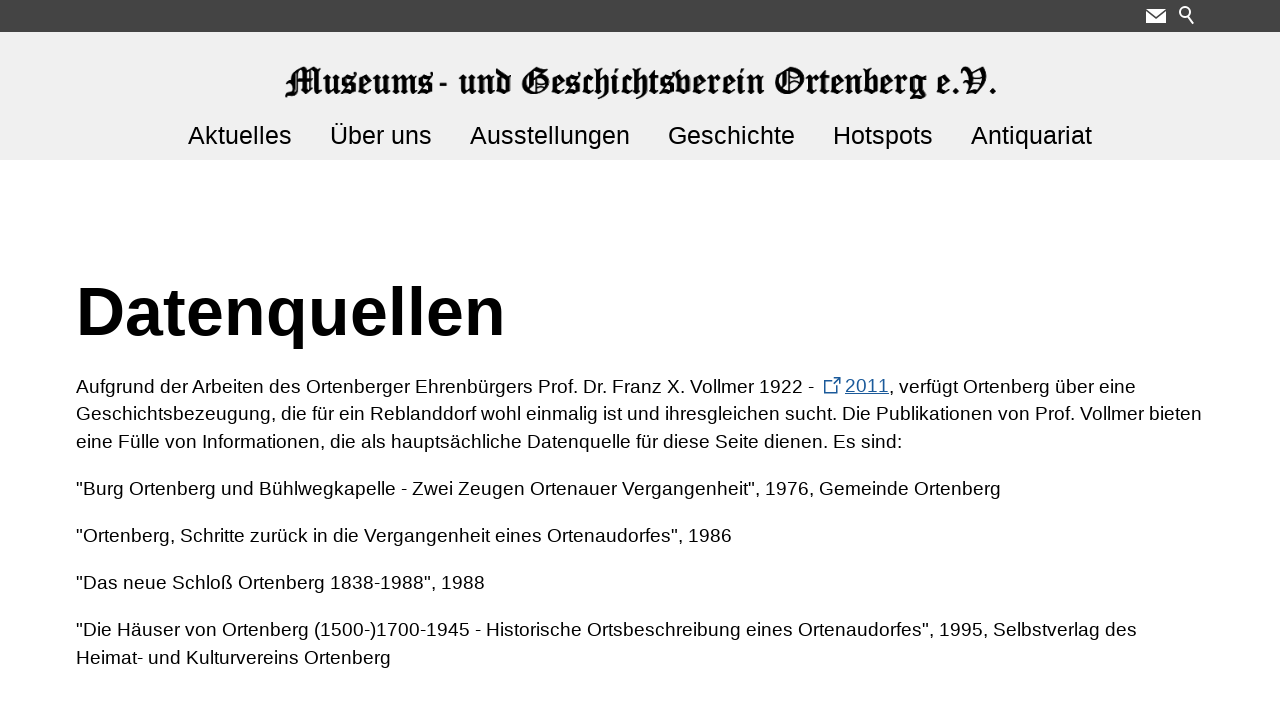

--- FILE ---
content_type: text/css; charset=utf-8
request_url: http://museums-geschichtsverein-ortenberg.de/wGlobal/wGlobal/layout/styles/optimized/design_2798a6ce7086fec5f05896e686b895eb.css?1753860729
body_size: 47068
content:
/* Haupt-CSS */


@media (min-width: 1200px){ #wMediaqueryTmp, #wMediaqueryTmp_xl_min{font-family:"mediaquery_viewport_xl_min"}.hideIfViewport_xl_min{display:none !important}}@media (max-width: 1199px){ #wMediaqueryTmp, #wMediaqueryTmp_xl_max{font-family:"mediaquery_viewport_xl_max"}.hideIfViewport_xl_max{display:none !important}}@media (min-width: 992px){ #wMediaqueryTmp, #wMediaqueryTmp_l_min{font-family:"mediaquery_viewport_l_min"}.hideIfViewport_l_min{display:none !important}}@media (max-width: 991px){ #wMediaqueryTmp, #wMediaqueryTmp_l_max{font-family:"mediaquery_viewport_l_max"}.hideIfViewport_l_max{display:none !important}}@media (min-width: 768px){ #wMediaqueryTmp, #wMediaqueryTmp_m_min{font-family:"mediaquery_viewport_m_min"}.hideIfViewport_m_min{display:none !important}}@media (max-width: 767px){ #wMediaqueryTmp, #wMediaqueryTmp_m_max{font-family:"mediaquery_viewport_m_max"}.hideIfViewport_m_max{display:none !important}}@media (min-width: 576px){ #wMediaqueryTmp, #wMediaqueryTmp_s_min{font-family:"mediaquery_viewport_s_min"}.hideIfViewport_s_min{display:none !important}}@media (max-width: 575px){ #wMediaqueryTmp, #wMediaqueryTmp_s_max{font-family:"mediaquery_viewport_s_max"}.hideIfViewport_s_max{display:none !important}}@media (min-width: 415px){ #wMediaqueryTmp, #wMediaqueryTmp_xs_min{font-family:"mediaquery_viewport_xs_min"}.hideIfViewport_xs_min{display:none !important}}@media (max-width: 414px){ #wMediaqueryTmp, #wMediaqueryTmp_xs_max{font-family:"mediaquery_viewport_xs_max"}.hideIfViewport_xs_max{display:none !important}}:root{--baseColorPrimary1:#1B5A9A;--baseColorPrimary2:#C20B21;--baseColorWhite:#FFFFFF;--baseColorLighter:#F0F0F0;--baseColorLight:#DDDDDD;--baseColorSemi:#C0C0C0;--baseColorDark:#888888;--baseColorDarker:#444444;--baseColorBlack:#000000;--backgroundColorBody:#C0C0C0;--backgroundColorHeader:var(--baseColorLighter);--backgroundColorHeaderBefore:var(--baseColorDarker);--fontColorHeaderBefore:var(--baseColorWhite);--fontColorSearchSymbolHeaderBefore:var(--baseColorWhite);--fontColorHeaderAfter:var(--baseColorDark);--backgroundColorHeaderAfter:var(--baseColorLight);--fontColorSearchSymbolHeader:var(--baseColorBlack);--fontColorSearchSymbolHeaderAfter:var(--baseColorBlack);--backgroundColorSearchLayer:var(--baseColorLight);--fontColorNavigationMetaHeaderMainLevel1:rgba(0,0,0,0.4);--fontColorNavigationMetaHeaderMainLevel1Selected:rgba(0,0,0,0.6);--fontColorNavigationMetaHeaderMainLevel1Hover:rgba(0,0,0,0.6);--fontColorNavigationMetaHeaderMainLevel1Active:rgba(0,0,0,0.6);--fontColorNavigationMetaHeaderBeforeLevel1:var(--baseColorWhite);--fontColorNavigationMetaHeaderBeforeLevel1Selected:var(--baseColorLighter);--fontColorNavigationMetaHeaderBeforeLevel1Hover:var(--baseColorLighter);--fontColorNavigationMetaHeaderBeforeLevel1Active:var(--baseColorLighter);--backgroundColorNavigationMeta:transparent;--backgroundColorNavigationMain:transparent;--backgroundColorNavigationMainLayer:var(--baseColorLighter);--backgroundColorMegaDropdown:var(--baseColorLighter);--backgroundColorNavigationMainBlockBefore:transparent;--fontColorNavigationMainLevel1:var(--baseColorBlack);--fontColorNavigationMainLevel1Selected:var(--baseColorBlack);--fontColorNavigationMainLevel1Hover:var(--baseColorBlack);--fontColorNavigationMainLevel1Active:var(--baseColorBlack);--fontColorNavigationMainLevel2:var(--baseColorBlack);--fontColorNavigationMainLevel2Selected:var(--baseColorBlack);--fontColorNavigationMainLevel2Hover:var(--baseColorBlack);--fontColorNavigationMainLevel2Active:var(--baseColorBlack);--backgroundColorNavigationMainLevel1:transparent;--backgroundColorNavigationMainLevel1Selected:transparent;--backgroundColorNavigationMainLevel1Hover:transparent;--backgroundColorNavigationMainLevel1Active:transparent;--backgroundColorNavigationMainLevel2:transparent;--backgroundColorNavigationMainLevel2Selected:transparent;--backgroundColorNavigationMainLevel2Hover:rgba(0,0,0,0.02);--backgroundColorNavigationMainLevel2Active:rgba(0,0,0,0.05);--symbolColorNavigationMenu:var(--baseColorBlack);--backgroundColorNavigationMenu:var(--baseColorLighter);--fontColorNavigationMenuLevel1:var(--baseColorBlack);--fontColorNavigationMenuLevel1Selected:var(--baseColorBlack);--fontColorNavigationMenuLevel1Hover:var(--baseColorBlack);--fontColorNavigationMenuLevel1Active:var(--baseColorBlack);--fontColorNavigationMenuLevel2:var(--baseColorBlack);--fontColorNavigationMenuLevel2Selected:var(--baseColorBlack);--fontColorNavigationMenuLevel2Hover:var(--baseColorBlack);--fontColorNavigationMenuLevel2Active:var(--baseColorBlack);--backgroundColorNavigationMenuLevel1:transparent;--backgroundColorNavigationMenuLevel1Selected:transparent;--backgroundColorNavigationMenuLevel1Hover:transparent;--backgroundColorNavigationMenuLevel1Active:rgba(0,0,0,0.05);--backgroundColorNavigationMenuLevel2:transparent;--backgroundColorNavigationMenuLevel2Selected:transparent;--backgroundColorNavigationMenuLevel2Hover:transparent;--backgroundColorNavigationMenuLevel2Active:rgba(0,0,0,0.05);--backgroundColorNavigationSub:transparent;--fontColorNavigationSubLevel1:var(--baseColorBlack);--fontColorNavigationSubLevel1Selected:var(--baseColorBlack);--fontColorNavigationSubLevel1Hover:var(--baseColorBlack);--fontColorNavigationSubLevel1Active:var(--baseColorBlack);--fontColorNavigationSubLevel2:var(--baseColorBlack);--fontColorNavigationSubLevel2Selected:var(--baseColorBlack);--fontColorNavigationSubLevel2Hover:var(--baseColorBlack);--fontColorNavigationSubLevel2Active:var(--baseColorBlack);--backgroundColorNavigationSubLevel1:transparent;--backgroundColorNavigationSubLevel1Selected:transparent;--backgroundColorNavigationSubLevel1Hover:transparent;--backgroundColorNavigationSubLevel1Active:transparent;--backgroundColorNavigationSubLevel2:transparent;--backgroundColorNavigationSubLevel2Selected:transparent;--backgroundColorNavigationSubLevel2Hover:transparent;--backgroundColorNavigationSubLevel2Active:transparent;--fontColorNavigationBreadcrumb:rgba(0,0,0,0.5);--fontColorNavigationBreadcrumbHover:var(--baseColorBlack);--fontColorNavigationBreadcrumbActive:var(--baseColorBlack);--backgroundColorNavigationBreadcrumb:transparent;--backgroundColorContent:var(--baseColorWhite);--fontColorDefault:var(--baseColorBlack);--fontColorSub:rgba(0,0,0,0.5);--fontColorWeak:rgba(0,0,0,0.4);--fontColorInverseDefault:var(--baseColorWhite);--fontColorInverseSub:rgba(255,255,255,0.5);--fontColorInverseWeak:rgba(255,255,255,0.5);--fontColorError:#FB0008;--fontColorHeadline1:var(--baseColorBlack);--fontColorHeadline2:var(--baseColorBlack);--fontColorHeadline3:var(--baseColorBlack);--fontColorHeadline4:var(--baseColorBlack);--fontColorHeadline5:var(--baseColorBlack);--fontColorHeadline6:var(--baseColorBlack);--fontColorInverseHeadline1:var(--baseColorWhite);--fontColorInverseHeadline2:var(--baseColorWhite);--fontColorInverseHeadline3:var(--baseColorWhite);--fontColorInverseHeadline4:var(--baseColorWhite);--fontColorInverseHeadline5:var(--baseColorWhite);--fontColorInverseHeadline6:var(--baseColorWhite);--fontColorLink:var(--baseColorPrimary1);--fontColorLinkHover:rgba(0,0,0,0.8);--fontColorLinkActive:rgba(0,0,0,0.8);--fontColorInverseLink:rgba(255,255,255,0.7);--fontColorInverseLinkHover:var(--baseColorWhite);--fontColorInverseLinkActive:var(--baseColorWhite);--fontColorEntryTitle:var(--baseColorBlack);--fontColorEntryDate:rgba(0,0,0,0.7);--fontColorEntryDescription:rgba(0,0,0,0.6);--fontColorInverseEntryTitle:var(--baseColorWhite);--fontColorInverseEntryDate:rgba(255,255,255,0.7);--fontColorInverseEntryDescription:rgba(255,255,255,0.6);--backgroundColorWhite:var(--baseColorWhite);--backgroundColorBlack:var(--baseColorBlack);--backgroundColorLight1:var(--baseColorLighter);--backgroundColorLight2:var(--baseColorLight);--backgroundColorDark1:var(--baseColorDarker);--backgroundColorDark2:var(--baseColorPrimary1);--backgroundColorError:rgba(251,0,8,0.3);--borderColorDefault:var(--baseColorLight);--borderColorLight:var(--baseColorLighter);--borderColorDark:rgba(68,68,68,0.5);--borderColorLines:var(--baseColorLight);--backgroundColorButton:var(--baseColorPrimary1);--backgroundColorButtonHover:rgba(27,90,154,0.8);--backgroundColorButtonActive:rgba(27,90,154,0.6);--borderColorButton:var(--baseColorPrimary1);--borderColorButtonHover:rgba(27,90,154,0.8);--borderColorButtonActive:rgba(27,90,154,0.6);--fontColorButton:var(--baseColorWhite);--fontColorButtonHover:var(--baseColorWhite);--fontColorButtonActive:var(--baseColorWhite);--backgroundColorInverseButton:var(--baseColorWhite);--backgroundColorInverseButtonHover:rgba(255,255,255,0.8);--backgroundColorInverseButtonActive:rgba(255,255,255,0.6);--borderColorInverseButton:var(--baseColorLight);--borderColorInverseButtonHover:rgba(255,255,255,0.8);--borderColorInverseButtonActive:rgba(255,255,255,0.6);--fontColorInverseButton:var(--baseColorBlack);--fontColorInverseButtonHover:var(--baseColorBlack);--fontColorInverseButtonActive:var(--baseColorBlack);--backgroundColorInputs:var(--baseColorWhite);--borderColorInput:var(--baseColorSemi);--borderColorInputFocus:var(--baseColorDark);--backgroundColorTable:transparent;--backgroundColorTableHeader:var(--baseColorDark);--backgroundColorTableCellHightlighted:var(--baseColorLighter);--borderColorTable:var(--baseColorDark);--colorLinkIcon:var(--fontColorLink);--colorLinkIconInverse:var(--fontColorInverseLink);--fontColorFunctions:var(--baseColorSemi);--fontColorFunctionsActive:var(--baseColorDark);--backgroundColorFunctions:transparent;--backgroundColorFunctionsActive:transparent;--backgroundColorFooter:var(--baseColorDarker);--isDarkBackgroundFooter:yes}@font-face{font-family:;font-style:;font-weight:;src:}.isDarkBackground,.isLightBackground .isDarkBackground{}.isDarkBackground div,.isDarkBackground span,.isDarkBackground p,.isDarkBackground strong,.isDarkBackground em,.isDarkBackground ul,.isDarkBackground li,.isLightBackground .isDarkBackground div,.isLightBackground .isDarkBackground span,.isLightBackground .isDarkBackground p,.isLightBackground .isDarkBackground strong,.isLightBackground .isDarkBackground em,.isLightBackground .isDarkBackground ul,.isLightBackground .isDarkBackground li{color:#FFFFFF}.isDarkBackground a,.isDarkBackground a *,.isLightBackground .isDarkBackground a,.isLightBackground .isDarkBackground a *{color:rgba(255,255,255,0.7)}.isDarkBackground a:hover,.isDarkBackground a *:hover,.isLightBackground .isDarkBackground a:hover,.isLightBackground .isDarkBackground a *:hover{color:#FFFFFF}.isDarkBackground .accordionHeaderOpener,.isLightBackground .isDarkBackground .accordionHeaderOpener{}.isDarkBackground .accordionHeaderOpener:before,.isDarkBackground .accordionHeaderOpener:after,.isLightBackground .isDarkBackground .accordionHeaderOpener:before,.isLightBackground .isDarkBackground .accordionHeaderOpener:after{background-color:#FFFFFF !important}.isDarkBackground .text-sub,.isLightBackground .isDarkBackground .text-sub{color:rgba(255,255,255,0.5)}.isDarkBackground .text-weak,.isLightBackground .isDarkBackground .text-weak{color:rgba(255,255,255,0.5)}.isDarkBackground h1,.isDarkBackground h1 *,.isLightBackground .isDarkBackground h1,.isLightBackground .isDarkBackground h1 *{color:#FFFFFF}.isDarkBackground h2,.isDarkBackground h2 *,.isLightBackground .isDarkBackground h2,.isLightBackground .isDarkBackground h2 *{color:#FFFFFF}.isDarkBackground h3,.isDarkBackground h3 *,.isLightBackground .isDarkBackground h3,.isLightBackground .isDarkBackground h3 *{color:#FFFFFF}.isDarkBackground h4,.isDarkBackground h4 *,.isDarkBackground h5,.isDarkBackground h5 *,.isDarkBackground h6,.isDarkBackground h6 *,.isLightBackground .isDarkBackground h4,.isLightBackground .isDarkBackground h4 *,.isLightBackground .isDarkBackground h5,.isLightBackground .isDarkBackground h5 *,.isLightBackground .isDarkBackground h6,.isLightBackground .isDarkBackground h6 *{color:#FFFFFF}.isDarkBackground .listDefault,.isDarkBackground .listSearch,.isLightBackground .isDarkBackground .listDefault,.isLightBackground .isDarkBackground .listSearch{}.isDarkBackground .listDefault .listEntryTitle,.isDarkBackground .listSearch .listEntryTitle,.isLightBackground .isDarkBackground .listDefault .listEntryTitle,.isLightBackground .isDarkBackground .listSearch .listEntryTitle{color:#FFFFFF}.isDarkBackground .listDefault .listEntryDate,.isDarkBackground .listSearch .listEntryDate,.isLightBackground .isDarkBackground .listDefault .listEntryDate,.isLightBackground .isDarkBackground .listSearch .listEntryDate{color:rgba(255,255,255,0.7)}.isDarkBackground .listDefault .listEntryDescription,.isDarkBackground .listDefault .listEntryDescription *,.isDarkBackground .listSearch .listEntryDescription,.isDarkBackground .listSearch .listEntryDescription *,.isLightBackground .isDarkBackground .listDefault .listEntryDescription,.isLightBackground .isDarkBackground .listDefault .listEntryDescription *,.isLightBackground .isDarkBackground .listSearch .listEntryDescription,.isLightBackground .isDarkBackground .listSearch .listEntryDescription *{color:rgba(255,255,255,0.6)}.isDarkBackground .listDefault .listEntryUrl > a,.isDarkBackground .listSearch .listEntryUrl > a,.isLightBackground .isDarkBackground .listDefault .listEntryUrl > a,.isLightBackground .isDarkBackground .listSearch .listEntryUrl > a{color:rgba(255,255,255,0.7)}.isDarkBackground .listDefault .listEntryUrl > a:hover,.isDarkBackground .listSearch .listEntryUrl > a:hover,.isLightBackground .isDarkBackground .listDefault .listEntryUrl > a:hover,.isLightBackground .isDarkBackground .listSearch .listEntryUrl > a:hover{color:#FFFFFF}.isLightBackground,.isDarkBackground .isLightBackground{}.isLightBackground div,.isLightBackground span,.isLightBackground p,.isLightBackground strong,.isLightBackground em,.isLightBackground ul,.isLightBackground li,.isDarkBackground .isLightBackground div,.isDarkBackground .isLightBackground span,.isDarkBackground .isLightBackground p,.isDarkBackground .isLightBackground strong,.isDarkBackground .isLightBackground em,.isDarkBackground .isLightBackground ul,.isDarkBackground .isLightBackground li{color:#000000}.isLightBackground a,.isLightBackground a *,.isDarkBackground .isLightBackground a,.isDarkBackground .isLightBackground a *{color:#1B5A9A}.isLightBackground a:hover,.isLightBackground a *:hover,.isDarkBackground .isLightBackground a:hover,.isDarkBackground .isLightBackground a *:hover{color:rgba(0,0,0,0.8)}.isLightBackground .accordionHeaderOpener,.isDarkBackground .isLightBackground .accordionHeaderOpener{}.isLightBackground .accordionHeaderOpener:before,.isLightBackground .accordionHeaderOpener:after,.isDarkBackground .isLightBackground .accordionHeaderOpener:before,.isDarkBackground .isLightBackground .accordionHeaderOpener:after{background-color:#000000 !important}.isLightBackground .text-sub,.isDarkBackground .isLightBackground .text-sub{color:rgba(0,0,0,0.5)}.isLightBackground .text-weak,.isDarkBackground .isLightBackground .text-weak{color:rgba(0,0,0,0.4)}.isLightBackground h1,.isLightBackground h1 *,.isDarkBackground .isLightBackground h1,.isDarkBackground .isLightBackground h1 *{color:#000000}.isLightBackground h2,.isLightBackground h2 *,.isDarkBackground .isLightBackground h2,.isDarkBackground .isLightBackground h2 *{color:#000000}.isLightBackground h3,.isLightBackground h3 *,.isDarkBackground .isLightBackground h3,.isDarkBackground .isLightBackground h3 *{color:#000000}.isLightBackground h4,.isLightBackground h4 *,.isLightBackground h5,.isLightBackground h5 *,.isLightBackground h6,.isLightBackground h6 *,.isDarkBackground .isLightBackground h4,.isDarkBackground .isLightBackground h4 *,.isDarkBackground .isLightBackground h5,.isDarkBackground .isLightBackground h5 *,.isDarkBackground .isLightBackground h6,.isDarkBackground .isLightBackground h6 *{color:#000000}.isLightBackground .listDefault,.isLightBackground .listSearch,.isDarkBackground .isLightBackground .listDefault,.isDarkBackground .isLightBackground .listSearch{}.isLightBackground .listDefault .listEntryTitle,.isLightBackground .listSearch .listEntryTitle,.isDarkBackground .isLightBackground .listDefault .listEntryTitle,.isDarkBackground .isLightBackground .listSearch .listEntryTitle{color:#000000}.isLightBackground .listDefault .listEntryDate,.isLightBackground .listSearch .listEntryDate,.isDarkBackground .isLightBackground .listDefault .listEntryDate,.isDarkBackground .isLightBackground .listSearch .listEntryDate{color:rgba(0,0,0,0.7)}.isLightBackground .listDefault .listEntryDescription,.isLightBackground .listDefault .listEntryDescription *,.isLightBackground .listSearch .listEntryDescription,.isLightBackground .listSearch .listEntryDescription *,.isDarkBackground .isLightBackground .listDefault .listEntryDescription,.isDarkBackground .isLightBackground .listDefault .listEntryDescription *,.isDarkBackground .isLightBackground .listSearch .listEntryDescription,.isDarkBackground .isLightBackground .listSearch .listEntryDescription *{color:rgba(0,0,0,0.6)}.isLightBackground .listDefault .listEntryUrl > a,.isLightBackground .listSearch .listEntryUrl > a,.isDarkBackground .isLightBackground .listDefault .listEntryUrl > a,.isDarkBackground .isLightBackground .listSearch .listEntryUrl > a{color:#1B5A9A}.isLightBackground .listDefault .listEntryUrl > a:hover,.isLightBackground .listSearch .listEntryUrl > a:hover,.isDarkBackground .isLightBackground .listDefault .listEntryUrl > a:hover,.isDarkBackground .isLightBackground .listSearch .listEntryUrl > a:hover{color:rgba(0,0,0,0.8)}.bodyBlank #cookieNotice{display:none !important}#cookieNotice{display:none;position:fixed;z-index:120;top:0;left:0;width:100vw;height:100vh;pointer-events:none;background:none}.pagestatus-loaded #cookieNotice{display:block}#cookieNotice #cookieNoticeInner{pointer-events:auto;display:flex;align-items:center;justify-content:center;width:100vw;height:100vh}#cookieNotice #cookieNoticeInner > div{position:relative;left:0;top:0;width:100vw;height:100vh;-webkit-overflow-scrolling:touch;overflow-y:auto;background-color:#F0F0F0;border-top:solid 1px #DDDDDD;box-shadow:0 0 20px rgba(0,0,0,0.6);padding:2rem;text-align:center}#cookieNotice #cookieNoticeInner .elementInfo{padding:1rem}#cookieNotice #cookieNoticeInner .elementInfo *{font-size:0.8rem;line-height:120%}#cookieNotice #cookieNoticeInner a{white-space:nowrap}#cookieNotice #cookieNoticeInner button{margin-bottom:0.3rem}#cookieNotice #buttonEditCookieNotice{position:absolute;top:32px;right:4px}#cookieNotice #cookieNoticeSelection{}#cookieNotice #cookieNoticeSelection .cookieNoticeSelectionEntry{display:block;padding-right:0.5rem;font-size:0.9rem}#cookieNotice #cookieNoticeSelection .cookieNoticeSelectionEntry.cookieNoticeSelectionEntryEssential{font-weight:bold}#cookieNotice #cookieNoticeSelection .cookieNoticeSelectionEntry input, #cookieNotice #cookieNoticeSelection .cookieNoticeSelectionEntry label{vertical-align:middle;line-height:20px}#cookieNotice #cookieNoticeSelection .cookieNoticeSelectionEntry label{font-size:0.9rem;color:#000000;padding-left:4px}#cookieNotice #cookieNoticePrivacyDetails{padding:0 0 0.8rem 0}#cookieNotice #cookieNoticePrivacyDetails a{color:#a0a0a0;text-decoration:none}#cookieNotice #containerRememberDataSecurityPreferences{}#cookieNotice #containerRememberDataSecurityPreferences input, #cookieNotice #containerRememberDataSecurityPreferences label{vertical-align:middle;line-height:20px}#cookieNotice #containerRememberDataSecurityPreferences label{font-size:0.9rem;color:rgba(0,0,0,0.5);padding-left:4px}#cookieNotice div#cookieNoticeCloser{cursor:pointer;box-sizing:border-box;display:none;position:absolute;z-index:3;right:0;top:0;width:32px;height:32px;font-size:0;color:transparent;border:none;background-color:transparent;transition:transform 0.3s ease-in-out}#cookieNotice div#cookieNoticeCloser:hover{transition:all 0.3s linear}#cookieNotice div#cookieNoticeCloser:before{content:'';position:absolute;left:0;width:26px;height:11px;margin:6px 0 0 3px;border-top:solid 2px #000000;transform:rotate(45deg);transform-origin:2px 5px}#cookieNotice div#cookieNoticeCloser:after{content:'';position:absolute;left:0;width:26px;height:20px;margin:6px 0 0 4px;border-bottom:solid 2px #000000;transform:rotate(-45deg);transform-origin:2px 16px}#cookieNotice.hasOpenedByClick #cookieNoticeCloser{display:block}#cookieNotice.infoOnly #cookieNoticeCloser{display:block}#cookieNotice.infoOnly button#cookieNoticeCloser{margin-left:5px;display:inline-block}@media (min-width: 768px){#cookieNotice #cookieNoticeInner > div{width:50vw;height:auto;max-height:96%}}#cookieNotice.bottom{}#cookieNotice.bottom #cookieNoticeInner{position:fixed;display:block;bottom:0;width:100%;height:auto}#cookieNotice.bottom #cookieNoticeInner > div{position:relative;left:0;bottom:0;width:100%;height:auto;-webkit-overflow-scrolling:touch;overflow-y:auto;background-color:#F0F0F0;border-top:solid 1px #DDDDDD;box-shadow:0 0 20px rgba(0,0,0,0.6);padding:1rem;text-align:center}#cookieNotice.bottom #cookieNoticeCloser{display:block}#cookieNotice.blockPage{pointer-events:auto;background:rgba(0,0,0,0.2)}#embed_cookieNotice{display:none}html.embedpage-body-open{overflow:hidden}.wEmbededPage{position:relative;margin:0;padding:0}.wEmbededPage .wEmbededPageCloser{cursor:pointer;display:block;box-sizing:border-box;position:absolute;z-index:20;right:16px;top:16px;width:32px;height:32px;font-size:0;color:transparent;background-color:transparent;transition:transform 0.3s ease-in-out}.wEmbededPage .wEmbededPageCloser:hover{transition:all 0.3s linear}.wEmbededPage .wEmbededPageCloser:before{content:'';position:absolute;width:26px;height:11px;margin:6px 0 0 3px;border-top:solid 2px #000000;transform:rotate(45deg);transform-origin:2px 5px}.wEmbededPage .wEmbededPageCloser:after{content:'';position:absolute;width:26px;height:20px;margin:6px 0 0 4px;border-bottom:solid 2px #000000;transform:rotate(-45deg);transform-origin:2px 16px}.wEmbededPage[data-embedpagetarget='body']{position:fixed;z-index:100;overflow:auto;-webkit-overflow-scrolling:touch;width:100vw;height:100vh;bottom:0;left:0;margin:0;padding:0;background:#ffffff;transition:height 0.3s linear}.wEmbededPage[data-embedpagetarget='body'].loading{height:48px}.wEmbededPage[data-embedpagetarget='body'].loading:after{display:block;content:'';width:96px;height:48px;margin-top:8px;background-image:url("/wGlobal/wGlobal/layout/images/animations/optimized/appendList@fill(666666).svg");background-size:100%;background-repeat:no-repeat;visibility:visible;margin:0 auto}.wEmbededPage[data-embedpagetarget='body'] .wEmbededPageCloser{position:fixed}.ui-helper-hidden{display:none}.ui-helper-hidden-accessible{border:0;clip:rect(0 0 0 0);height:1px;margin:-1px;overflow:hidden;padding:0;position:absolute;width:1px}.ui-helper-reset{margin:0;padding:0;border:0;outline:0;line-height:1.3;text-decoration:none;font-size:100%;list-style:none}.ui-helper-clearfix:before,.ui-helper-clearfix:after{content:"";display:table;border-collapse:collapse}.ui-helper-clearfix:after{clear:both}.ui-helper-zfix{width:100%;height:100%;top:0;left:0;position:absolute;opacity:0}.ui-front{z-index:100}.ui-state-disabled{cursor:default !important;pointer-events:none}.ui-icon{display:inline-block;vertical-align:middle;margin-top:-.25em;position:relative;text-indent:-99999px;overflow:hidden;background-repeat:no-repeat}.ui-widget-icon-block{left:50%;margin-left:-8px;display:block}.ui-widget-overlay{position:fixed;top:0;left:0;width:100%;height:100%}.ui-datepicker{box-sizing:border-box;line-height:120%;font-size:16px;width:260px;padding:6px;display:none;background:#FFFFFF;border:solid 1px #DDDDDD;color:#000000}@media (min-width:360px){.ui-datepicker{width:300px;padding:8px}}.ui-datepicker .ui-datepicker-header{position:relative;padding:0 0}.ui-datepicker .ui-datepicker-prev,.ui-datepicker .ui-datepicker-next{position:absolute;top:5px;width:24px;height:24px}.ui-datepicker .ui-datepicker-prev.ui-state-disabled,.ui-datepicker .ui-datepicker-next.ui-state-disabled{opacity:0}.ui-datepicker .ui-datepicker-prev-hover,.ui-datepicker .ui-datepicker-next-hover{transform:scale(1.2)}.ui-datepicker .ui-datepicker-prev{left:2px}.ui-datepicker .ui-datepicker-next{right:2px}.ui-datepicker .ui-datepicker-prev span,.ui-datepicker .ui-datepicker-next span{display:block;position:relative;font-size:1px;cursor:pointer}.ui-datepicker .ui-datepicker-prev span:before,.ui-datepicker .ui-datepicker-prev span:after,.ui-datepicker .ui-datepicker-next span:before,.ui-datepicker .ui-datepicker-next span:after{transition:all 0.3s ease-in-out;content:'';position:absolute;margin:0 0 0 0;display:block;width:10px;height:2px;background:#000000}.ui-datepicker .ui-datepicker-prev span:before,.ui-datepicker .ui-datepicker-next span:before{transform:rotate(55deg);left:5px;top:5px}.ui-datepicker .ui-datepicker-prev span:after,.ui-datepicker .ui-datepicker-next span:after{transform:rotate(-55deg);left:5px;bottom:5px}.ui-datepicker .ui-datepicker-prev span{}.ui-datepicker .ui-datepicker-prev span:before{transform:rotate(-55deg)}.ui-datepicker .ui-datepicker-prev span:after{transform:rotate(55deg)}.ui-datepicker .ui-datepicker-title{margin:0 2.3em;line-height:1.8em;text-align:center}.ui-datepicker .ui-datepicker-title select{font-size:1em;margin:1px 0}.ui-datepicker select.ui-datepicker-month,.ui-datepicker select.ui-datepicker-year{width:45%}.ui-datepicker table{width:100%;font-size:.9em;border-collapse:collapse;margin:0 0 .4em}.ui-datepicker th{padding:.7em .3em;text-align:center;font-weight:bold;border:0}.ui-datepicker td{border:0;padding:1px}.ui-datepicker td span,.ui-datepicker td a{display:block;padding:.2em;text-align:center;text-decoration:none}.ui-datepicker .ui-datepicker-buttonpane{background-image:none;margin:.7em 0 0 0;padding:0 .2em;border-left:0;border-right:0;border-bottom:0}.ui-datepicker .ui-datepicker-buttonpane button{float:right;margin:.5em .2em .4em;cursor:pointer;padding:.2em .6em .3em .6em;width:auto;overflow:visible}.ui-datepicker .ui-datepicker-buttonpane button.ui-datepicker-current{float:left}.ui-datepicker.ui-datepicker-multi{width:auto}.ui-datepicker-multi .ui-datepicker-group{float:left}.ui-datepicker-multi .ui-datepicker-group table{width:95%;margin:0 auto .4em}.ui-datepicker-multi-2 .ui-datepicker-group{width:50%}.ui-datepicker-multi-3 .ui-datepicker-group{width:33.3%}.ui-datepicker-multi-4 .ui-datepicker-group{width:25%}.ui-datepicker-multi .ui-datepicker-group-last .ui-datepicker-header,.ui-datepicker-multi .ui-datepicker-group-middle .ui-datepicker-header{border-left-width:0}.ui-datepicker-multi .ui-datepicker-buttonpane{clear:left}.ui-datepicker-row-break{clear:both;width:100%;font-size:0}.ui-datepicker-rtl{direction:rtl}.ui-datepicker-rtl .ui-datepicker-prev{right:2px;left:auto}.ui-datepicker-rtl .ui-datepicker-next{left:2px;right:auto}.ui-datepicker-rtl .ui-datepicker-prev:hover{right:1px;left:auto}.ui-datepicker-rtl .ui-datepicker-next:hover{left:1px;right:auto}.ui-datepicker-rtl .ui-datepicker-buttonpane{clear:right}.ui-datepicker-rtl .ui-datepicker-buttonpane button{float:left}.ui-datepicker-rtl .ui-datepicker-buttonpane button.ui-datepicker-current,.ui-datepicker-rtl .ui-datepicker-group{float:right}.ui-datepicker-rtl .ui-datepicker-group-last .ui-datepicker-header,.ui-datepicker-rtl .ui-datepicker-group-middle .ui-datepicker-header{border-right-width:0;border-left-width:1px}.ui-datepicker-today{font-weight:bold}.ui-datepicker .ui-icon{display:block;text-indent:-99999px;overflow:hidden;background-repeat:no-repeat;left:.5em;top:.3em}html.wglBox{}.wLightbox{box-sizing:border-box;position:fixed;z-index:130;top:0;left:0;width:100vw;height:100vh}.wLightbox .wLightboxBackground{position:fixed;top:0;left:0;width:100vw;height:100vh;background-color:rgba(0,0,0,0.4)}.wLightbox .wLightboxOuter{pointer-events:none;position:absolute;display:flex;align-items:center;justify-content:center;top:0;left:0;width:100vw;height:100vh;padding:0}.wLightbox .wLightboxOuter .wLightboxInner{pointer-events:auto;position:relative;overflow:hidden;box-sizing:content-box;margin:0;padding:0;border:solid 10px transparent;z-index:10000;border-radius:0;box-shadow:0 0 20px rgba(0,0,0,0.6);background-color:#FFFFFF;opacity:0;transition:all 0.1s ease-in-out;transform:scale(0.9)}html.ios .wLightbox .wLightboxOuter .wLightboxInner{-webkit-overflow-scrolling:touch;overflow-y:scroll}.wLightbox .wLightboxOuter .wLightboxIframe{border:none;width:100%;height:100%}.wLightbox .wLightboxOuter .wLightboxImageOuter{position:relative}.wLightbox .wLightboxOuter .wLightboxImageOuter .wLightboxImage{display:block;margin:0 auto;max-width:100.1%;max-height:100.1%;opacity:1}.wLightbox .wLightboxOuter .wLightboxImageOuter .wLightboxCopyright{position:absolute;padding:0 0.2rem;right:0;bottom:0;background-color:rgba(255,255,255,0.7);font-size:0.9rem;color:rgba(0,0,0,0.4)}.wLightbox .wLightboxOuter .wLightboxTitle{display:none;padding:12px 8px 4px 8px;text-align:center}.wLightbox .wLightboxOuter .wLightboxDescription{display:none;padding:0 8px 4px 8px;text-align:center;font-size:0.9rem;color:rgba(0,0,0,0.4)}.wLightbox .wLightboxOuter .wLightboxDescription:empty{display:none !important}.wLightbox .wLightboxOuter .wLightbox-ajax .wLightboxOuter{height:auto;text-align:center;overflow:auto}.wLightbox .wLightboxOuter .wLightbox-ajax .wLightboxInner{display:inline-block;width:auto;text-align:initial}.wLightbox .wLightboxOuter .wLightbox-ajax .wLightboxContent{overflow:auto;max-height:100%}.wLightbox.wLightboxStatusLoading .wLightboxImage,.wLightbox.wLightboxStatusLoading .wLightboxTitle,.wLightbox.wLightboxStatusLoading .wLightboxDesciption{}.wLightbox.wLightboxStatusLoaded .wLightboxImage,.wLightbox.wLightboxStatusLoaded .wLightboxTitle,.wLightbox.wLightboxStatusLoaded .wLightboxDesciption{}.wLightbox.wLightboxStatusChanging .wLightboxOuter .wLightboxInner{opacity:1;transform:scale(1)}.wLightbox.wLightboxStatusLoaded .wLightboxOuter .wLightboxInner{opacity:1;transition:opacity 0.3s linear;transform:scale(1)}.wLightbox .wLightboxMoverBack,.wLightbox .wLightboxMoverForward{cursor:pointer;position:absolute;display:none;right:0;top:0;width:60px;height:100%;margin-left:0;z-index:2;transition:all 0.1s linear;background-color:transparent}.wLightbox .wLightboxMoverBack:hover,.wLightbox .wLightboxMoverForward:hover{transform:scale(1.1)}.wLightbox .wLightboxMoverBack > span,.wLightbox .wLightboxMoverForward > span{height:100%;display:block}.wLightbox .wLightboxMoverBack > span:before,.wLightbox .wLightboxMoverBack > span:after,.wLightbox .wLightboxMoverForward > span:before,.wLightbox .wLightboxMoverForward > span:after{transition:all 0.3s ease-in-out;content:'';position:absolute;top:calc(50% - 12px);margin:0 0 0 0;display:block;width:24px;height:4px;background-color:#FFFFFF;box-shadow:0 0 2px 0 rgba(68,68,68,0.5)}.wLightbox .wLightboxMoverBack > span:after,.wLightbox .wLightboxMoverForward > span:after{margin-top:16px}.wLightbox .wLightboxMoverBack > span:nth-child(2):before,.wLightbox .wLightboxMoverForward > span:nth-child(2):before{box-shadow:none;outline:none}.wLightbox .wLightboxMoverBack > span:nth-child(2):after,.wLightbox .wLightboxMoverForward > span:nth-child(2):after{display:none}.wLightbox .wLightboxMoverBack{left:0}.wLightbox .wLightboxMoverBack > span{}.wLightbox .wLightboxMoverBack > span:before,.wLightbox .wLightboxMoverBack > span:after{left:16px}.wLightbox .wLightboxMoverBack > span:before{transform:rotate(-50deg)}.wLightbox .wLightboxMoverBack > span:after{transform:rotate(50deg)}.wLightbox .wLightboxMoverForward{right:0}.wLightbox .wLightboxMoverForward > span{}.wLightbox .wLightboxMoverForward > span:before,.wLightbox .wLightboxMoverForward > span:after{right:16px}.wLightbox .wLightboxMoverForward > span:before{transform:rotate(50deg)}.wLightbox .wLightboxMoverForward > span:after{transform:rotate(-50deg)}.wLightbox .wLightboxMoverBackAvailable,.wLightbox .wLightboxMoverForwardAvailable{display:block}.wLightbox .wLightboxCloser{cursor:pointer;display:block;box-sizing:border-box;position:absolute;z-index:3;right:4px;top:4px;width:32px;height:32px;font-size:0;color:transparent;background-color:#FFFFFF;transition:transform 0.3s ease-in-out}.wLightbox .wLightboxCloser:hover{transition:all 0.3s linear}.wLightbox .wLightboxCloser:before{content:'';position:absolute;width:26px;height:11px;margin:6px 0 0 3px;border-top:solid 2px #000000;transform:rotate(45deg);transform-origin:2px 5px}.wLightbox .wLightboxCloser:after{content:'';position:absolute;width:26px;height:20px;margin:6px 0 0 4px;border-bottom:solid 2px #000000;transform:rotate(-45deg);transform-origin:2px 16px}.wLightbox .wLightboxFullscreen{cursor:pointer;display:block;box-sizing:border-box;position:absolute;z-index:3;right:40px;top:4px;width:32px;height:32px;font-size:0;color:transparent;background-color:#FFFFFF}.wLightbox .wLightboxFullscreen:before{content:'';position:absolute;width:20px;height:20px;margin:6px 6px;background-color:#FFFFFF;border:solid 2px #000000;transform-origin:2px 5px}.wLightbox .wLightboxFullscreen span:first-child{display:block;position:absolute;margin:13px 4px;width:22px;height:6px;background-color:#FFFFFF}.wLightbox .wLightboxFullscreen span:last-child{display:block;position:absolute;margin:4px 13px;width:6px;height:22px;background-color:#FFFFFF}.wLightbox .wLightboxStatusLoaded .wLightboxNext{transition:all 0.3s linear;transition-delay:0.4s;opacity:1}.wLightbox-default,.wLightbox-content{}.wLightbox-default .wLightboxOuter,.wLightbox-content .wLightboxOuter{}.wLightbox-default .wLightboxOuter .wLightboxInner,.wLightbox-content .wLightboxOuter .wLightboxInner{box-sizing:border-box;width:100vw;height:100vh}@media (min-width: 768px){.wLightbox-default .wLightboxOuter .wLightboxInner,.wLightbox-content .wLightboxOuter .wLightboxInner{width:calc(100vw - 10rem);max-width:1024px;height:calc(100vh - 10rem);max-height:800px}}.wLightbox-content{}.wLightbox-form{}.wLightbox-form .wLightboxOuter{}.wLightbox-form .wLightboxOuter .wLightboxInner{box-sizing:border-box;width:100vw;height:100vh}@media (min-width: 768px){.wLightbox-form .wLightboxOuter .wLightboxInner{width:calc(100vw - 10rem);max-width:768px;height:calc(100vw - 10rem);max-height:800px}}.wLightbox-card{}.wLightbox-card .wLightboxOuter{}.wLightbox-card .wLightboxOuter .wLightboxInner{box-sizing:border-box;width:100vw;height:100vh}@media (min-width: 768px){.wLightbox-card .wLightboxOuter .wLightboxInner{width:640px;height:560px}}.wLightbox-youtube{}.wLightbox-youtube .wLightboxOuter{}.wLightbox-youtube .wLightboxOuter .wLightboxInner{box-sizing:border-box;width:100vw;height:100vh}@media (min-width: 768px){.wLightbox-youtube .wLightboxOuter .wLightboxInner{width:874px;height:520px}}.wLightbox-image{}.wLightbox-image .wLightboxOuter{padding:5%}.wLightbox-image .wLightboxOuter .wLightboxInner{box-sizing:content-box;width:100vw;height:100vh}@media (min-width: 768px){.wLightbox-image .wLightboxOuter .wLightboxInner{width:auto;height:auto}}.wLightbox-imageFull{}.wLightbox-imageFull .wLightboxBackground{background-color:rgba(0,0,0,0.9)}.wLightbox-imageFull .wLightboxOuter{padding:5%}.wLightbox-imageFull .wLightboxOuter .wLightboxInner{box-sizing:content-box;width:100vw;height:100vh;border:none;transform:none !important}.wLightbox-imageFull .wLightboxCloser,.wLightbox-imageFull .wLightboxFullscreen{position:fixed}.wLightbox-imageFull .wLightboxCloser{background-color:#000000}.wLightbox-imageFull .wLightboxCloser:before{border-color:#FFFFFF}.wLightbox-imageFull .wLightboxCloser:after{border-color:#FFFFFF}.wLightbox-imageFull .wLightboxFullscreen{background-color:#000000}.wLightbox-imageFull .wLightboxFullscreen:before{background-color:#000000;border-color:#FFFFFF}.wLightbox-imageFull .wLightboxFullscreen span:first-child,.wLightbox-imageFull .wLightboxFullscreen span:last-child{background-color:#000000}@media (min-width: 768px){.wLightbox-imageFull .wLightboxOuter .wLightboxInner{width:auto;height:auto}}@media (min-width: 1200px){.wLightbox-imageFull{}.wLightbox-imageFull .wLightboxMoverBack,.wLightbox-imageFull .wLightboxMoverForward{position:fixed}}.wLightbox-cart{}.wLightbox-cart .wLightboxOuter{}.wLightbox-cart .wLightboxOuter .wLightboxInner{box-sizing:border-box;width:100vw;height:100vh}@media (min-width: 768px){.wLightbox-cart .wLightboxOuter .wLightboxInner{width:640px;height:400px}}.pageNaviList{text-align:center;margin:10px 0 10px 0;line-height:100%}.pageNaviList > a,.pageNaviList > span{display:inline-block;text-decoration:none;margin:0 2px 0 2px;padding:2px 6px 2px 6px}.pageNaviList > a:hover{background-color:transparent;color:#000000;border:solid 1px transparent}.pageNaviList > a:hover > span:before,.pageNaviList > a:hover > span:after{background-color:#000000}.pageNaviList .pageNaviLink{background-color:transparent;color:#444444;border:solid 1px transparent;border-radius:3px}.pageNaviList .pageNaviCurrent{background-color:transparent;color:#000000;border:solid 1px #DDDDDD;border-radius:3px}.pageNaviList .pageNaviOverviewLink{background-color:transparent;color:#444444;border:solid 1px transparent;border-radius:3px}.pageNaviList .pageNaviFirstLinkAfter,.pageNaviList .pageNaviLastLinkBefore{color:#000000}.pageNaviList .pageNaviBackLink,.pageNaviList .pageNaviNextLink{background-color:transparent;color:#444444;border:solid 1px transparent;border-radius:3px}.pageNaviList .pageNaviBackLink > span,.pageNaviList .pageNaviNextLink > span{height:100%;position:relative;color:transparent !important}.pageNaviList .pageNaviBackLink > span:before,.pageNaviList .pageNaviBackLink > span:after,.pageNaviList .pageNaviNextLink > span:before,.pageNaviList .pageNaviNextLink > span:after{content:'';position:absolute;top:6px;left:0;display:block;width:9px;height:2px;background-color:#444444}.pageNaviList .pageNaviBackLink > span:before,.pageNaviList .pageNaviNextLink > span:before{transform:rotate(-50deg)}.pageNaviList .pageNaviBackLink > span:after,.pageNaviList .pageNaviNextLink > span:after{margin-top:6px;transform:rotate(50deg)}.pageNaviList .pageNaviNextLink{}.pageNaviList .pageNaviNextLink > span{}.pageNaviList .pageNaviNextLink > span:before{transform:rotate(50deg)}.pageNaviList .pageNaviNextLink > span:after{transform:rotate(-50deg)}#blockContentInner{}.object-news #blockContentInner{}.object-news #blockContentInner,.object-blogpost #blockContentInner{}#blockContentInner .elementSection > div, #blockContentInner .elementSectionObjectShopProduct > div, #blockContentInner .elementSectionObjectContactPerson > div, #blockContentInner .elementSectionObjectBlogpost > div{}.wReaderPanelEmbed{position:absolute;z-index:10;overflow:hidden;right:0;margin:8px 8px;height:24px;padding:0;background:#f0f0f0;background-image:linear-gradient(180deg,#909090 0%,#808080 100%);border:solid 1px #a0a0a0;border-radius:4px;box-shadow:0 2px 10px -1px rgba(0,0,0,0.3);font-size:12px;line-height:15px;font-weight:normal;color:#ffffff;letter-spacing:0}.wReaderPanelEmbed .wButtonStartReading,.wReaderPanelEmbed .wButtonPauseReading,.wReaderPanelEmbed .wButtonStopReading{display:inline-block;padding:4px 8px;cursor:pointer;color:#ffffff}.wReaderPanelEmbed .wButtonStartReading:hover,.wReaderPanelEmbed .wButtonPauseReading:hover,.wReaderPanelEmbed .wButtonStopReading:hover{background-image:linear-gradient(180deg,#b0b0b0 0%,#a0a0a0 100%)}.wReaderPanelEmbed .wButtonStartReading{}.wReaderPanelEmbed .wButtonStartReading:before{content:'Vorlesen lassen'}html:lang(en) .wReaderPanelEmbed .wButtonStartReading:before{content:'Read aloud'}.wReaderPanelEmbed.pauseReading .wButtonStartReading{}.wReaderPanelEmbed.pauseReading .wButtonStartReading:before{content:'Weiter vorlesen'}html:lang(en) .wReaderPanelEmbed.pauseReading .wButtonStartReading:before{content:'Continue read aloud'}.wReaderPanelEmbed .wButtonPauseReading{display:none}.wReaderPanelEmbed .wButtonPauseReading:before{content:'Pause'}.wReaderPanelEmbed .wButtonStopReading{display:none;border-left:solid 1px #a0a0a0}.wReaderPanelEmbed .wButtonStopReading:before{content:'Beenden'}html:lang(en) .wReaderPanelEmbed .wButtonStopReading:before{content:'Stop'}.wReaderPanelEmbed.isReading{}.wReaderPanelEmbed.isReading .wButtonStartReading{display:none}.wReaderPanelEmbed.isReading .wButtonPauseReading{display:inline-block}.wReaderPanelEmbed.isReading .wButtonStopReading{display:inline-block}#scrollProgress{position:fixed;bottom:0;left:0;width:100%;height:8px;z-index:3000;-webkit-appearance:none;-moz-appearance:none;appearance:none;color:#a0a0a0;background:#f0f0f0;border:none}#scrollProgress::-webkit-progress-bar{background:#f0f0f0}#scrollProgress::-moz-progress-bar{background-color:#a0a0a0}#scrollProgress::-webkit-progress-value{background-color:#a0a0a0}#blockHeader #scrollProgress{position:absolute}#scrollTopOuter{}#scrollTopOuter #scrollTop{position:fixed;bottom:16px;right:0;width:40px;height:80px;display:none;z-index:120}#scrollTopOuter #scrollTop .scrollTopInner{position:relative;cursor:pointer;width:40px;height:64px;background-color:#444444;border-radius:6px 0 0 6px}#scrollTopOuter #scrollTop .scrollTopInner:hover{background-color:#1B5A9A}#scrollTopOuter #scrollTop .scrollTopInner:before{content:'';position:absolute;top:22px;left:10px;width:0;height:0;border-right:10px solid transparent;border-left:10px solid transparent;border-bottom:10px solid #FFFFFF}#scrollTopOuter #scrollTop .scrollTopInner:after{content:'';position:absolute;top:32px;left:15px;width:10px;height:10px;background-color:#FFFFFF}.weditor #scrollTopOuter{display:none}#blockHeader{width:100%;padding:0;background:#F0F0F0;position:relative;z-index:1;position:fixed;z-index:100;top:0;transition:transform 0.3s ease-in-out, background 0.3s linear}#blockHeader #blockHeaderBefore{height:32px;width:100%;line-height:32px;color:#FFFFFF;background:#444444;padding:0}#blockHeader #blockHeaderBefore #blockHeaderBeforeInner{position:relative}#blockHeader #blockHeaderBefore #blockHeaderBeforeInner .wConfigMaskOpener{opacity:0.2;transition:opacity 0.2s linear}#blockHeader #blockHeaderBefore #blockHeaderBeforeInner .wConfigMaskOpener:hover{opacity:1}#blockHeader #blockHeaderBefore #searchBox{position:absolute}#blockHeader #blockHeaderBefore #searchBox .searchBoxContainer{display:block;position:relative;height:32px;width:32px}#blockHeader #blockHeaderBefore #searchBox .searchBoxContainer .searchBoxLabel{display:block}#blockHeader #blockHeaderBefore #searchBox .searchBoxContainer .searchBoxLabel > label{font-size:0;display:block}#blockHeader #blockHeaderBefore #searchBox .searchBoxContainer .searchBoxLabel > label:before{content:'';pointer-events:none;position:absolute;top:6px;left:7px;width:12px;height:12px;border:solid 2px #FFFFFF;border-radius:50%;z-index:11}#blockHeader #blockHeaderBefore #searchBox .searchBoxContainer .searchBoxLabel > label:after{content:'';pointer-events:none;position:absolute;top:5px;left:5px;width:9px;height:2px;background-color:#FFFFFF;transform:rotate(54deg);margin-top:14px;margin-left:9px;z-index:11}#blockHeader #blockHeaderBefore #searchBox .searchBoxContainer .searchBoxElement{}#blockHeader #blockHeaderBefore #searchBox .searchBoxContainer .searchBoxElement .searchTerm{position:absolute;cursor:pointer;z-index:10;top:2px;right:0;width:32px;height:28px;line-height:26px;margin:0;padding:0 4px;opacity:0;border:solid 1px #DDDDDD;transition:all 0.3s linear}#blockHeader #blockHeaderBefore #searchBox .searchBoxContainer .searchBoxElement .searchTerm:focus{width:120px;right:32px;opacity:1}#blockHeader #blockHeaderBefore #searchBox .searchBoxContainer .searchBoxElement #searchSuggestOuter{display:none}#blockHeader #blockHeaderBefore #searchBox .searchBoxContainer .searchBoxElement.hasFocus #searchSuggestOuter{display:block;position:absolute;top:29px;right:32px;z-index:20;background-color:#FFFFFF;color:#000000;border:solid 1px #DDDDDD}#blockHeader #blockHeaderBefore #searchBox .searchBoxContainer .searchBoxElement.hasFocus #searchSuggestOuter .searchSuggestEntry{padding:2px 6px;cursor:pointer}#blockHeader #blockHeaderBefore #searchBox .searchBoxContainer .searchBoxElement.hasFocus #searchSuggestOuter .searchSuggestEntry:first-child{padding:4px 6px 2px 6px}#blockHeader #blockHeaderBefore #searchBox .searchBoxContainer .searchBoxElement.hasFocus #searchSuggestOuter .searchSuggestEntry:last-child{padding:2px 6px 4px 6px}#blockHeader #blockHeaderBefore #searchBox .searchBoxContainer .searchBoxElement.hasFocus #searchSuggestOuter .searchSuggestEntry:hover{background-color:#F0F0F0}#blockHeader #blockHeaderBefore #searchBox .searchBoxContainer #searchSubmit{display:none}#blockHeader #blockHeaderBefore #searchBox{position:relative;float:right}#blockHeader #blockHeaderMain{height:48px}#blockHeader #blockHeaderMain #blockHeaderMainInner{max-width:1200px;position:relative;margin:0 auto}#blockHeader #blockHeaderMain #logo{position:absolute;z-index:2;margin:8px 0 0 1rem;margin:8px 0 0 0;width:100%;z-index:0}#blockHeader #blockHeaderMain #logo > img, #blockHeader #blockHeaderMain #logo > svg{margin:0 auto}#blockHeader #blockHeaderMain #logo > img, #blockHeader #blockHeaderMain #logo > svg{height:32px;width:auto;display:block}#blockHeader #blockHeaderMain #logo .logoImgFull{display:none}#blockHeader #blockHeaderMain #logo .logoImgOnScroll{display:none}#blockHeader #blockHeaderMain #blockHeaderMainContent{display:none}.scrolldirection-up #blockHeader{transform:translateY(0);transition:transform 0.2s ease-in-out}.scrolldirection-down:not(.navmenu-open) #blockHeader{transform:translateY(-72px) !important;transition:transform 1.2s ease-in-out}@media only screen and (max-width: 767px){#blockHeader #blockHeaderMain #logo > img, #blockHeader #blockHeaderMain #logo > svg{float:left;max-width:480px}}@media only screen and (max-width: 575px){#blockHeader #blockHeaderMain #logo > img, #blockHeader #blockHeaderMain #logo > svg{float:left;max-width:calc(100vw - 64px)}}@media only screen and (min-width: 576px){#blockHeader #blockHeaderMain #logo{margin:8px 0 0 1rem}}@media only screen and (max-width: 991px){#blockHeader #blockHeaderMain{}#blockHeader #blockHeaderMain html.navmenu-open{overflow:hidden}#blockHeader #blockHeaderMain #navigationMain{width:100%;position:relative}#blockHeader #blockHeaderMain #navigationMain > nav > div{display:block;position:fixed;top:0;left:0;width:100vw;height:0;margin-bottom:1rem;padding:0 1rem;overflow:auto;background-color:#F0F0F0;transition:all 0.3s ease-in-out}.navmenu-open #blockHeader #blockHeaderMain #navigationMain > nav > div{display:block;height:600px;height:calc(100vh - 80px)}#blockHeader #blockHeaderMain #navigationMain ul{list-style-type:none;margin:0;padding:0}#blockHeader #blockHeaderMain #navigationMain li{position:relative;display:block;margin:0;padding:0}#blockHeader #blockHeaderMain #navigationMain li > a{display:block;text-decoration:none;text-align:left}#blockHeader #blockHeaderMain #navigationMain li > ul{display:none}#blockHeader #blockHeaderMain #navigationMain li.selected, #blockHeader #blockHeaderMain #navigationMain li.descendantSelected{}#blockHeader #blockHeaderMain #navigationMain li.selected > ul, #blockHeader #blockHeaderMain #navigationMain li.descendantSelected > ul{display:block}#blockHeader #blockHeaderMain #navigationMain > nav > div{}#blockHeader #blockHeaderMain #navigationMain > nav > div > ul{max-width:1200px;margin:0 auto}#blockHeader #blockHeaderMain #navigationMain > nav > div > ul > li{}#blockHeader #blockHeaderMain #navigationMain > nav > div > ul > li > a{font-size:1.7rem;line-height:2.6rem;color:#000000;background-color:transparent;padding:0.7rem 3rem 0.7rem 1rem}#blockHeader #blockHeaderMain #navigationMain > nav > div > ul > li.selected, #blockHeader #blockHeaderMain #navigationMain > nav > div > ul > li.descendantSelected{}#blockHeader #blockHeaderMain #navigationMain > nav > div > ul > li.selected > a, #blockHeader #blockHeaderMain #navigationMain > nav > div > ul > li.descendantSelected > a{color:#000000;background-color:transparent}#blockHeader #blockHeaderMain #navigationMain > nav > div > ul > li:hover{}#blockHeader #blockHeaderMain #navigationMain > nav > div > ul > li:hover > a{color:#000000;background-color:transparent}#blockHeader #blockHeaderMain #navigationMain > nav > div > ul > li > a:active{color:#000000;background-color:rgba(0,0,0,0.05)}#blockHeader #blockHeaderMain #navigationMain > nav > div > ul > li span.navpointToggler{position:absolute;cursor:pointer;right:0;top:0;width:32px;height:2.6rem;padding:0.7rem;padding-right:0;box-sizing:content-box}#blockHeader #blockHeaderMain #navigationMain > nav > div > ul > li span.navpointToggler:before, #blockHeader #blockHeaderMain #navigationMain > nav > div > ul > li span.navpointToggler:after{transition:all 0.3s ease-in-out;content:'';position:absolute;margin:21px 0 0 5px;display:block;width:14px;height:2px;background-color:#000000;transform:rotate(40deg)}#blockHeader #blockHeaderMain #navigationMain > nav > div > ul > li span.navpointToggler:after{margin:21px 0 0 15px;transform:rotate(-40deg)}#blockHeader #blockHeaderMain #navigationMain > nav > div > ul > li span.navpointToggler.open{}#blockHeader #blockHeaderMain #navigationMain > nav > div > ul > li span.navpointToggler.open:before{transform:rotate(-40deg)}#blockHeader #blockHeaderMain #navigationMain > nav > div > ul > li span.navpointToggler.open:after{transform:rotate(40deg)}#blockHeader #blockHeaderMain #navigationMain > nav > div > ul > li > ul{}#blockHeader #blockHeaderMain #navigationMain > nav > div > ul > li > ul > li{}#blockHeader #blockHeaderMain #navigationMain > nav > div > ul > li > ul > li > a{font-size:1.0rem;line-height:1.6rem;color:#000000;background-color:transparent;padding:0.3rem 3rem 0.3rem 2rem}#blockHeader #blockHeaderMain #navigationMain > nav > div > ul > li > ul > li.selected, #blockHeader #blockHeaderMain #navigationMain > nav > div > ul > li > ul > li.descendantSelected{}#blockHeader #blockHeaderMain #navigationMain > nav > div > ul > li > ul > li.selected > a, #blockHeader #blockHeaderMain #navigationMain > nav > div > ul > li > ul > li.descendantSelected > a{color:#000000;background-color:transparent}#blockHeader #blockHeaderMain #navigationMain > nav > div > ul > li > ul > li:hover{}#blockHeader #blockHeaderMain #navigationMain > nav > div > ul > li > ul > li:hover > a{color:#000000;background-color:transparent}#blockHeader #blockHeaderMain #navigationMain > nav > div > ul > li > ul > li > a:active{color:#000000;background-color:rgba(0,0,0,0.05)}#blockHeader #blockHeaderMain #navigationMain > nav > div > ul > li > ul > li span.navpointToggler{height:1.6rem;padding:0.3rem;padding-right:0}#blockHeader #blockHeaderMain #navigationMain > nav > div > ul > li > ul > li span.navpointToggler:before, #blockHeader #blockHeaderMain #navigationMain > nav > div > ul > li > ul > li span.navpointToggler:after{margin-top:13px}#blockHeader #blockHeaderMain #navigationMain > nav > div > ul > li > ul > li > ul{}#blockHeader #blockHeaderMain #navigationMain > nav > div > ul > li > ul > li > ul > li{}#blockHeader #blockHeaderMain #navigationMain > nav > div > ul > li > ul > li > ul > li > a{font-size:0.8rem;line-height:1.2rem;color:#000000;background-color:transparent;padding:0.2rem 3rem 0.2rem 3rem}#blockHeader #blockHeaderMain #navigationMain > nav > div > ul > li > ul > li > ul > li.selected, #blockHeader #blockHeaderMain #navigationMain > nav > div > ul > li > ul > li > ul > li.descendantSelected{}#blockHeader #blockHeaderMain #navigationMain > nav > div > ul > li > ul > li > ul > li.selected > a, #blockHeader #blockHeaderMain #navigationMain > nav > div > ul > li > ul > li > ul > li.descendantSelected > a{color:#000000;background-color:transparent}#blockHeader #blockHeaderMain #navigationMain > nav > div > ul > li > ul > li > ul > li:hover{}#blockHeader #blockHeaderMain #navigationMain > nav > div > ul > li > ul > li > ul > li:hover > a{color:#000000;background-color:transparent}#blockHeader #blockHeaderMain #navigationMain > nav > div > ul > li > ul > li > ul > li > a:active{color:#000000;background-color:rgba(0,0,0,0.05)}#blockHeader #blockHeaderMain #navigationMain > nav > div > ul > li > ul > li > ul > li span.navpointToggler{height:1.2rem;padding:0.2rem;padding-right:0}#blockHeader #blockHeaderMain #navigationMain > nav > div > ul > li > ul > li > ul > li > ul{}#blockHeader #blockHeaderMain #navigationMain > nav > div > ul > li > ul > li > ul > li > ul > li{}#blockHeader #blockHeaderMain #navigationMain > nav > div > ul > li > ul > li > ul > li > ul > li > a{font-size:0.7rem;line-height:1.2rem;color:#000000;background-color:transparent;padding:0.1rem 3rem 0.1rem 4rem}#blockHeader #blockHeaderMain #navigationMain > nav > div > ul > li > ul > li > ul > li > ul > li.selected, #blockHeader #blockHeaderMain #navigationMain > nav > div > ul > li > ul > li > ul > li > ul > li.descendantSelected{}#blockHeader #blockHeaderMain #navigationMain > nav > div > ul > li > ul > li > ul > li > ul > li.selected > a, #blockHeader #blockHeaderMain #navigationMain > nav > div > ul > li > ul > li > ul > li > ul > li.descendantSelected > a{color:#000000;background-color:transparent}#blockHeader #blockHeaderMain #navigationMain > nav > div > ul > li > ul > li > ul > li > ul > li:hover{}#blockHeader #blockHeaderMain #navigationMain > nav > div > ul > li > ul > li > ul > li > ul > li:hover > a{color:#000000;background-color:transparent}#blockHeader #blockHeaderMain #navigationMain > nav > div > ul > li > ul > li > ul > li > ul > li > a:active{color:#000000;background-color:rgba(0,0,0,0.05)}#blockHeader #blockHeaderMain #navigationMain > nav > div > ul > li > ul > li > ul > li > ul > li span.navpointToggler{height:1.2rem;padding:0.2rem;padding-right:0}#blockHeader #blockHeaderMain #navigationMain > nav > div > ul[data-source='meta']{}#blockHeader #blockHeaderMain #navigationMain #navigationMainToggler{display:block;position:absolute;top:0;right:0;margin:0 0 0 0;cursor:pointer;width:32px;height:32px}#blockHeader #blockHeaderMain #navigationMain #navigationMainToggler > div:first-child{display:none;padding:12px 38px 12px 16px;color:#000000;text-decoration:none;font-size:1.7rem;text-transform:uppercase}#blockHeader #blockHeaderMain #navigationMain #navigationMainToggler > div:last-child{position:relative;width:32px;height:32px}#blockHeader #blockHeaderMain #navigationMain #navigationMainToggler > div:last-child:before{content:'';position:absolute;width:26px;height:11px;margin:6px 0 0 3px;border-top:solid 2px #000000;border-bottom:solid 2px #000000;transition:all 0.3s linear, border-color 0.3s 0.3s linear}#blockHeader #blockHeaderMain #navigationMain #navigationMainToggler > div:last-child:after{content:'';position:absolute;width:26px;height:20px;margin:6px 0 0 3px;border-bottom:solid 2px #000000;transition:all 0.3s linear}#blockHeader #blockHeaderMain #navigationMain #navigationMainToggler.open > div:last-child:before{transform:rotate(45deg);transform-origin:top left;margin-left:8px;border-bottom-color:transparent;transition:all 0.3s linear, border-color 0.1s linear}#blockHeader #blockHeaderMain #navigationMain #navigationMainToggler.open > div:last-child:after{transform:rotate(-45deg);transform-origin:bottom left;margin-left:8px}#blockHeader #blockHeaderMain #navigationMain .navLevelEmbed{display:none;position:absolute;z-index:101;width:100%;max-height:calc(100vh - 48px - 36px);left:0;margin:calc(128px / 2 + 24px) 0 0 0;padding:40px 40px 40px 40px;overflow:auto;background-color:#F0F0F0;border-style:solid;border-width:1px;border-color:#F0F0F0;color:#000000}#blockHeader #blockHeaderMain #navigationMain .navLevelEmbed .elementSection, #blockHeader #blockHeaderMain #navigationMain .navLevelEmbed .elementSectionObjectShopProduct, #blockHeader #blockHeaderMain #navigationMain .navLevelEmbed .elementSectionObjectContactPerson, #blockHeader #blockHeaderMain #navigationMain .navLevelEmbed .elementSectionObjectBlogpost{padding:0 !important}#blockHeader #blockHeaderMain #navigationMain{}#blockHeader #blockHeaderMain #navigationMain #navigationMainToggler{top:8px;right:16px}#blockHeader #blockHeaderMain #navigationMain > nav > div{margin-top:80px}}@media (min-width: 992px) and (max-width: 991px){.navmenu-open #blockHeader #blockHeaderMain #navigationMain > nav > div{height:calc(100vh - 160px - 32px)}}@media print and (max-width: 991px){#blockHeader #blockHeaderMain #navigationMain{display:none}}@media only screen and (min-width: 992px){#blockHeader{}#blockHeader #blockHeaderBefore{display:block;height:32px;line-height:32px;background:#444444;padding:0 4rem;float:none}#blockHeader #blockHeaderBefore:after{display:table;overflow:hidden;visibility:hidden;clear:both;content:"";height:0;font-size:0;line-height:0}#blockHeader #blockHeaderBefore #blockHeaderBeforeInner{position:relative;margin:0 auto;max-width:1200px}#blockHeader #blockHeaderMain{height:128px;padding:0 4rem}#blockHeader #blockHeaderMain #logo{margin:40px 0 0 0;display:table;position:relative;width:auto;margin:0 auto !important;padding-top:24px;margin-top:24px}#blockHeader #blockHeaderMain #logo .logoImg{display:none}#blockHeader #blockHeaderMain #logo .logoImgFull{display:block}#blockHeader #blockHeaderMain #logo .logoImgOnScroll{display:none}#blockHeader #blockHeaderMain #logo > img, #blockHeader #blockHeaderMain #logo > svg{display:block;height:48px}#blockHeader #blockHeaderMain #blockHeaderMainContent{display:block;position:absolute;top:0;right:0}#blockHeader #blockHeaderMain #navigationMainToggler{display:none}#blockHeader #blockHeaderMain #navigationMain{background-color:transparent;user-select:none;-webkit-user-select:none;-moz-user-select:none;-ms-user-select:none;width:100%}#blockHeader #blockHeaderMain #navigationMain ul{list-style-type:none;margin:0;padding:0}#blockHeader #blockHeaderMain #navigationMain span.navpointToggler{pointer-events:none}#blockHeader #blockHeaderMain #navigationMain .navlayerBackParentTitle, #blockHeader #blockHeaderMain #navigationMain .navlayerBackTitle, #blockHeader #blockHeaderMain #navigationMain .navlayerTitle, #blockHeader #blockHeaderMain #navigationMain .navlayerCloser{display:none}#blockHeader #blockHeaderMain #navigationMain > nav > div{}#blockHeader #blockHeaderMain #navigationMain > nav > div li{display:block;margin:0;padding:0}#blockHeader #blockHeaderMain #navigationMain > nav > div li > a{display:block;text-decoration:none}#blockHeader #blockHeaderMain #navigationMain > nav > div li > span.navpointToggler{display:none}#blockHeader #blockHeaderMain #navigationMain > nav > div li > ul{display:none;position:absolute;z-index:80}#blockHeader #blockHeaderMain #navigationMain > nav > div > ul{}#blockHeader #blockHeaderMain #navigationMain > nav > div > ul[data-source='meta']{display:none}#blockHeader #blockHeaderMain #navigationMain > nav > div > ul > li{float:left}#blockHeader #blockHeaderMain #navigationMain > nav > div > ul > li[data-source='meta']{display:none}#blockHeader #blockHeaderMain #navigationMain > nav > div > ul > li > a{font-family:inherit;font-size:1.3rem;color:#000000;background-color:transparent;padding:0rem 1rem;line-height:48px}#blockHeader #blockHeaderMain #navigationMain > nav > div > ul > li.selected, #blockHeader #blockHeaderMain #navigationMain > nav > div > ul > li.descendantSelected{}#blockHeader #blockHeaderMain #navigationMain > nav > div > ul > li.selected > a, #blockHeader #blockHeaderMain #navigationMain > nav > div > ul > li.descendantSelected > a{color:#000000;background-color:transparent}#blockHeader #blockHeaderMain #navigationMain > nav > div > ul > li:hover{}#blockHeader #blockHeaderMain #navigationMain > nav > div > ul > li:hover > a{color:#000000;background-color:transparent}#blockHeader #blockHeaderMain #navigationMain > nav > div > ul > li > a:active{color:#000000;background-color:transparent}#blockHeader #blockHeaderMain #navigationMain > nav > div > ul > li.childs.open > .navpointToggler, #blockHeader #blockHeaderMain #navigationMain > nav > div > ul > li.hasMegaDropdown > .navpointToggler{left:-1000px;display:block}#blockHeader #blockHeaderMain #navigationMain > nav > div > ul > li > ul{width:280px}#blockHeader #blockHeaderMain #navigationMain > nav > div > ul > li ul{background-color:#F0F0F0;border-style:solid;border-width:0px;border-color:#F0F0F0}#blockHeader #blockHeaderMain #navigationMain > nav > div > ul > li ul > li{position:relative}#blockHeader #blockHeaderMain #navigationMain > nav > div > ul > li ul > li > a{font-family:inherit;font-size:0.9rem;color:#000000;background-color:transparent;padding:0.5rem 1rem}#blockHeader #blockHeaderMain #navigationMain > nav > div > ul > li ul > li.selected, #blockHeader #blockHeaderMain #navigationMain > nav > div > ul > li ul > li.descendantSelected{}#blockHeader #blockHeaderMain #navigationMain > nav > div > ul > li ul > li.selected > a, #blockHeader #blockHeaderMain #navigationMain > nav > div > ul > li ul > li.descendantSelected > a{color:#000000;background-color:transparent}#blockHeader #blockHeaderMain #navigationMain > nav > div > ul > li ul > li:hover{}#blockHeader #blockHeaderMain #navigationMain > nav > div > ul > li ul > li:hover > a{color:#000000;background-color:rgba(0,0,0,0.02)}#blockHeader #blockHeaderMain #navigationMain > nav > div > ul > li ul > li > a:active{color:#000000;background-color:rgba(0,0,0,0.05)}#blockHeader #blockHeaderMain #navigationMain > nav > div > ul > li ul > li ul{top:-0px;right:calc(-100% - 2 * 0px);width:calc(100% + 1 * 0px)}#blockHeader #blockHeaderMain #navigationMain > nav > div > ul > li ul > li ul > li{position:relative}#blockHeader #blockHeaderMain #navigationMain > nav > div > ul > li ul > li ul > li > a{font-family:inherit;font-size:0.9rem;color:#000000;background-color:transparent;padding:0.5rem 1rem}#blockHeader #blockHeaderMain #navigationMain > nav > div > ul > li ul > li ul > li.selected, #blockHeader #blockHeaderMain #navigationMain > nav > div > ul > li ul > li ul > li.descendantSelected{}#blockHeader #blockHeaderMain #navigationMain > nav > div > ul > li ul > li ul > li.selected > a, #blockHeader #blockHeaderMain #navigationMain > nav > div > ul > li ul > li ul > li.descendantSelected > a{color:#000000;background-color:transparent}#blockHeader #blockHeaderMain #navigationMain > nav > div > ul > li ul > li ul > li:hover{}#blockHeader #blockHeaderMain #navigationMain > nav > div > ul > li ul > li ul > li:hover > a{color:#000000;background-color:rgba(0,0,0,0.02)}#blockHeader #blockHeaderMain #navigationMain > nav > div > ul > li ul > li ul > li > a:active{color:#000000;background-color:rgba(0,0,0,0.05)}#blockHeader #blockHeaderMain #navigationMain > nav > div > ul > li ul > li ul > li ul{top:-0px;right:calc(-100% - 2 * 0px);width:calc(100% + 1 * 0px)}#blockHeader #blockHeaderMain #navigationMain > nav > div > ul > li ul > li ul > li ul > li{position:relative}#blockHeader #blockHeaderMain #navigationMain > nav > div > ul > li ul > li ul > li ul > li > a{font-family:inherit;font-size:0.9rem;color:#000000;background-color:transparent;padding:0.5rem 1rem}#blockHeader #blockHeaderMain #navigationMain > nav > div > ul > li ul > li ul > li ul > li.selected, #blockHeader #blockHeaderMain #navigationMain > nav > div > ul > li ul > li ul > li ul > li.descendantSelected{}#blockHeader #blockHeaderMain #navigationMain > nav > div > ul > li ul > li ul > li ul > li.selected > a, #blockHeader #blockHeaderMain #navigationMain > nav > div > ul > li ul > li ul > li ul > li.descendantSelected > a{color:#000000;background-color:transparent}#blockHeader #blockHeaderMain #navigationMain > nav > div > ul > li ul > li ul > li ul > li:hover{}#blockHeader #blockHeaderMain #navigationMain > nav > div > ul > li ul > li ul > li ul > li:hover > a{color:#000000;background-color:rgba(0,0,0,0.02)}#blockHeader #blockHeaderMain #navigationMain > nav > div > ul > li ul > li ul > li ul > li > a:active{color:#000000;background-color:rgba(0,0,0,0.05)}#blockHeader #blockHeaderMain #navigationMain > nav > div > ul > li ul > li ul > li ul > li:hover > ul{display:block}#blockHeader #blockHeaderMain #navigationMain > nav > div > ul > li ul > li ul > li ul > li.childs.open > .navpointToggler{display:block}#blockHeader #blockHeaderMain #navigationMain > nav > div > ul > li ul > li ul > li:hover > ul{display:block}#blockHeader #blockHeaderMain #navigationMain > nav > div > ul > li ul > li ul > li.childs.open > .navpointToggler{display:block}#blockHeader #blockHeaderMain #navigationMain > nav > div > ul > li ul > li:hover > ul{display:block}#blockHeader #blockHeaderMain #navigationMain > nav > div > ul > li ul > li.childs.open > .navpointToggler{display:block}#blockHeader #blockHeaderMain #navigationMain > nav > div > ul > li ul.subleftside > li > ul{right:100%}#blockHeader #blockHeaderMain #navigationMain > nav > div > ul > li ul.subleftside > li.childs{}#blockHeader #blockHeaderMain #navigationMain > nav > div > ul > li ul.subleftside > li.childs > a{padding-left:32px}html:not([data-navigationlayeropentype='click']) #blockHeader #blockHeaderMain #navigationMain > nav > div > ul > li:not(.hasMegaDropdown):hover > ul{display:block}html[data-navigationlayeropentype='click'] #blockHeader #blockHeaderMain #navigationMain > nav > div > ul > li.clicked:not(.hasMegaDropdown) > ul{display:block}#blockHeader #blockHeaderMain #navigationMain .navpointToggler{position:absolute;display:block;right:0;top:9px;width:32px;height:24px;cursor:pointer}#blockHeader #blockHeaderMain #navigationMain .navpointToggler:before, #blockHeader #blockHeaderMain #navigationMain .navpointToggler:after{content:'';position:absolute;display:block;width:9px;height:1px;margin:9px 0 0 12px;background-color:#000000;transform:rotate(50deg)}#blockHeader #blockHeaderMain #navigationMain .navpointToggler:after{margin:15px 0 0 12px;transform:rotate(-50deg)}#blockHeader #blockHeaderMain #navigationMain .subleftside > li > .navpointToggler{right:auto;left:0}#blockHeader #blockHeaderMain #navigationMain .subleftside > li > .navpointToggler:before{transform:rotate(-50deg)}#blockHeader #blockHeaderMain #navigationMain .subleftside > li > .navpointToggler:after{transform:rotate(50deg)}#blockHeader #blockHeaderMain #navigationMain .navLevelEmbed{display:none;position:absolute;z-index:101;width:100%;max-height:calc(100vh - 48px - 36px);left:0;margin:0;padding:40px 40px 40px 40px;overflow:auto;background-color:#F0F0F0;border-style:solid;border-width:0px;border-color:#F0F0F0;color:#000000}#blockHeader #blockHeaderMain #navigationMain .navLevelEmbed .elementSection, #blockHeader #blockHeaderMain #navigationMain .navLevelEmbed .elementSectionObjectShopProduct, #blockHeader #blockHeaderMain #navigationMain .navLevelEmbed .elementSectionObjectContactPerson, #blockHeader #blockHeaderMain #navigationMain .navLevelEmbed .elementSectionObjectBlogpost{padding:0 !important}#blockHeader #blockHeaderMain #navigationMain{position:absolute;width:100%;top:80px}#blockHeader #blockHeaderMain #navigationMain #navigationMainToggler{}#blockHeader #blockHeaderMain #navigationMain > nav > div{}#blockHeader #blockHeaderMain #navigationMain > nav > div > ul{float:none;text-align:center}#blockHeader #blockHeaderMain #navigationMain > nav > div > ul > li{float:none;display:inline-block}#blockHeader #blockHeaderMain #navigationMain > nav > div > ul > li > ul, #blockHeader #blockHeaderMain #navigationMain > nav > div > ul > li > div{text-align:initial}}@media only screen and (min-width: 992px){.scrolldirection-down:not(.navmenu-open) #blockHeader{transform:translateY(-152px) !important}}html{overflow-y:scroll;-webkit-text-size-adjust:100%;font-size:19px}html.zoom-l{font-size:24.7px}@media only screen and (min-width: 768px){html{font-size:19px}html.zoom-l{font-size:24.7px}}@media only screen and (min-width: 992px){html{font-size:19px}html.zoom-l{font-size:24.7px}}@media only screen and (min-width: 1200px){html{font-size:19px}html.zoom-l{font-size:24.7px}}body{margin:0;padding:0;font-family:Arial, Helvetica, Sans-serif;font-size:1rem;line-height:150%;color:#000000;background:#C0C0C0;-webkit-tap-highlight-color:transparent}body.bodyBlank{background:none;background-color:transparent}.weditor.ios body{background:none}#skiplinks{}#skiplinks .skiplink{display:block;position:fixed;left:-9999px;width:100vw;background-color:#f0f0f0;color:#000000;z-index:10000;text-align:center}#skiplinks .skiplink:focus{left:0}#blockPage{}@media only screen and (min-width: 992px){#blockPage{margin-top:0;margin-bottom:0}}#blockBody{background:#FFFFFF;margin:0 auto;padding-top:80px}@media only screen and (min-width: 992px){#blockBody{padding-top:160px}}#blockBodyBefore{position:relative}#navigationBreadcrumb{background-color:transparent}#navigationBreadcrumb:empty{display:none}#navigationBreadcrumb > div{}#navigationBreadcrumb > div > div{display:inline-block;position:relative}#navigationBreadcrumb > div > div > a{text-decoration:none;padding:0 0.3rem 0 0;color:rgba(0,0,0,0.5)}#navigationBreadcrumb > div > div > a:before{content:'//';padding:0 0.3rem 0 0;color:rgba(0,0,0,0.5)}#navigationBreadcrumb > div > div > a:hover{color:#000000}#navigationBreadcrumb > div > div > a:active{color:#000000}#navigationBreadcrumb > div > div:first-child{}#navigationBreadcrumb > div > div:first-child > a:before{content:'';padding:0}#navigationBreadcrumb > div > div.hasChildsOfSelected{padding-right:0.5rem}#navigationBreadcrumb > div > div.hasChildsOfSelected:after{content:'';display:inline-block;box-sizing:border-box;vertical-align:middle;width:10px;height:5px;border:solid 5px transparent;border-bottom:none;border-top-color:rgba(0,0,0,0.5)}#navigationBreadcrumb > div > div .childsOfSelected{display:none;position:absolute;z-index:2;right:0;background:#F0F0F0}#navigationBreadcrumb > div > div .childsOfSelected li{}#navigationBreadcrumb > div > div .childsOfSelected li a{white-space:nowrap;display:block;text-decoration:none;padding:0.2rem 1rem;color:rgba(0,0,0,0.5)}#navigationBreadcrumb > div > div:hover{}#navigationBreadcrumb > div > div:hover .childsOfSelected{display:block}#navigationBreadcrumb{display:none}@media only screen and (min-width: 992px){#navigationBreadcrumb{display:block;padding:0 4rem}#navigationBreadcrumb > div{max-width:1200px;margin:0 auto;padding:0.5rem 0}}#blockMain{position:relative;margin:0 auto;max-width:100%}#blockLeft{display:none;position:relative;padding:1rem}#blockLeft #navigationSub{background-color:transparent;width:100%;margin:0 0 20px 0}#blockLeft #navigationSub:empty{margin-bottom:0}#blockLeft #navigationSub > .wglButton{right:0}#blockLeft #navigationSub ul{list-style-type:none;margin:0;padding:0}#blockLeft #navigationSub a{display:block;text-decoration:none}#blockLeft #navigationSub > nav > div{}#blockLeft #navigationSub > nav > div .selectedNavpointMain{}#blockLeft #navigationSub > nav > div .selectedNavpointMain > a{font-family:inherit;font-size:1.2rem;line-height:140%;color:#000000;background-color:transparent;padding:0.5rem 0rem;font-weight:normal}#blockLeft #navigationSub > nav > div > ul{}#blockLeft #navigationSub > nav > div > ul > li{display:block;margin:0;padding:0;border-bottom:solid 1px #DDDDDD}#blockLeft #navigationSub > nav > div > ul > li[data-source='meta']{display:none}#blockLeft #navigationSub > nav > div > ul > li:first-child{border-top:solid 1px #DDDDDD}#blockLeft #navigationSub > nav > div > ul > li > a{font-family:inherit;font-size:0.9rem;line-height:140%;color:#000000;background-color:transparent;padding:0.4rem 0rem}#blockLeft #navigationSub > nav > div > ul > li > a:hover{color:#000000;background-color:transparent}#blockLeft #navigationSub > nav > div > ul > li > a:active{color:#000000;background-color:transparent}#blockLeft #navigationSub > nav > div > ul > li.selected, #blockLeft #navigationSub > nav > div > ul > li.descendantSelected{}#blockLeft #navigationSub > nav > div > ul > li.selected > a, #blockLeft #navigationSub > nav > div > ul > li.descendantSelected > a{color:#000000;background-color:transparent;font-weight:bold}#blockLeft #navigationSub > nav > div > ul > li > span.navpointToggler{display:none}#blockLeft #navigationSub > nav > div > ul > li > ul{margin-bottom:0.3rem}#blockLeft #navigationSub > nav > div > ul > li > ul > li{display:block;margin:0;padding:0}#blockLeft #navigationSub > nav > div > ul > li > ul > li > a{font-family:inherit;font-size:0.8rem;line-height:140%;color:#000000;background-color:transparent;padding:0.3rem 1rem}#blockLeft #navigationSub > nav > div > ul > li > ul > li > a:hover{color:#000000;background-color:transparent}#blockLeft #navigationSub > nav > div > ul > li > ul > li > a:active{color:#000000;background-color:transparent}#blockLeft #navigationSub > nav > div > ul > li > ul > li.selected, #blockLeft #navigationSub > nav > div > ul > li > ul > li.descendantSelected{}#blockLeft #navigationSub > nav > div > ul > li > ul > li.selected > a, #blockLeft #navigationSub > nav > div > ul > li > ul > li.descendantSelected > a{color:#000000;background-color:transparent;font-weight:bold}#blockLeft #navigationSub > nav > div > ul > li > ul > li > span.navpointToggler{display:none}#blockLeft #navigationSub > nav > div > ul > li > ul > li > ul{}#blockLeft #navigationSub > nav > div > ul > li > ul > li > ul > li{display:block;margin:0;padding:0}#blockLeft #navigationSub > nav > div > ul > li > ul > li > ul > li > a{font-family:inherit;font-size:0.8rem;line-height:140%;color:#000000;background-color:transparent;padding:0.3rem 2rem}#blockLeft #navigationSub > nav > div > ul > li > ul > li > ul > li > a:hover{color:#000000;background-color:transparent}#blockLeft #navigationSub > nav > div > ul > li > ul > li > ul > li > a:active{color:#000000;background-color:transparent}#blockLeft #navigationSub > nav > div > ul > li > ul > li > ul > li.selected, #blockLeft #navigationSub > nav > div > ul > li > ul > li > ul > li.descendantSelected{}#blockLeft #navigationSub > nav > div > ul > li > ul > li > ul > li.selected > a, #blockLeft #navigationSub > nav > div > ul > li > ul > li > ul > li.descendantSelected > a{color:#000000;background-color:transparent;font-weight:bold}#blockLeft #navigationSub > nav > div > ul > li > ul > li > ul > li > span.navpointToggler{display:none}@media only screen and (min-width: 992px){#blockLeft{float:left;width:240px;padding:6rem 2rem 0 0;display:block}}#blockContent{display:block;position:relative}#blockContent > div, #blockContent > div > div.wWebtagGroup > div > div > div{}#blockContent > div > .elementContent, #blockContent > div > .elementShopProduct, #blockContent > div > .elementObjectContactPerson, #blockContent > div > .elementVoting, #blockContent > div > .elementVideo, #blockContent > div > .elementText, #blockContent > div > .elementShopProduct .elementShopProductText, #blockContent > div > .elementShopProduct .elementShopProductDescription, #blockContent > div > .elementObjectContactPerson .elementObjectContactPersonData .elementObjectContactPersonText, #blockContent > div > .elementObjectContactPerson .elementObjectContactPersonData .elementObjectContactPersonLinks, #blockContent > div > .elementObjectContactPerson .elementObjectContactPersonData .elementObjectContactPersonAddress, #blockContent > div > .elementObjectContactPerson .elementObjectContactPersonData .elementObjectContactPersonDepartments, #blockContent > div > .elementTabContainer, #blockContent > div > .elementSitemap, #blockContent > div > .elementPicture, #blockContent > div > .elementNavigation, #blockContent > div > .elementLink, #blockContent > div > .elementObjectContactPerson .elementObjectContactPersonData .elementObjectContactPersonVcard, #blockContent > div > .elementInfo, #blockContent > div > .elementImageMap, #blockContent > div > .elementHeadline, #blockContent > div > .elementDataFragment_var540, #blockContent > div > .elementBox, #blockContent > div > .elementAccordion, #blockContent > div > div.wWebtagGroup > div > div > div > .elementContent, #blockContent > div > div.wWebtagGroup > div > div > div > .elementShopProduct, #blockContent > div > div.wWebtagGroup > div > div > div > .elementObjectContactPerson, #blockContent > div > div.wWebtagGroup > div > div > div > .elementVoting, #blockContent > div > div.wWebtagGroup > div > div > div > .elementVideo, #blockContent > div > div.wWebtagGroup > div > div > div > .elementText, #blockContent > div > div.wWebtagGroup > div > div > div > .elementShopProduct .elementShopProductText, #blockContent > div > div.wWebtagGroup > div > div > div > .elementShopProduct .elementShopProductDescription, #blockContent > div > div.wWebtagGroup > div > div > div > .elementObjectContactPerson .elementObjectContactPersonData .elementObjectContactPersonText, #blockContent > div > div.wWebtagGroup > div > div > div > .elementObjectContactPerson .elementObjectContactPersonData .elementObjectContactPersonLinks, #blockContent > div > div.wWebtagGroup > div > div > div > .elementObjectContactPerson .elementObjectContactPersonData .elementObjectContactPersonAddress, #blockContent > div > div.wWebtagGroup > div > div > div > .elementObjectContactPerson .elementObjectContactPersonData .elementObjectContactPersonDepartments, #blockContent > div > div.wWebtagGroup > div > div > div > .elementTabContainer, #blockContent > div > div.wWebtagGroup > div > div > div > .elementSitemap, #blockContent > div > div.wWebtagGroup > div > div > div > .elementPicture, #blockContent > div > div.wWebtagGroup > div > div > div > .elementNavigation, #blockContent > div > div.wWebtagGroup > div > div > div > .elementLink, #blockContent > div > div.wWebtagGroup > div > div > div > .elementObjectContactPerson .elementObjectContactPersonData .elementObjectContactPersonVcard, #blockContent > div > div.wWebtagGroup > div > div > div > .elementInfo, #blockContent > div > div.wWebtagGroup > div > div > div > .elementImageMap, #blockContent > div > div.wWebtagGroup > div > div > div > .elementHeadline, #blockContent > div > div.wWebtagGroup > div > div > div > .elementDataFragment_var540, #blockContent > div > div.wWebtagGroup > div > div > div > .elementBox, #blockContent > div > div.wWebtagGroup > div > div > div > .elementAccordion{margin-left:20px;margin-right:20px}@media only screen and (min-width: 992px){#blockContent{}#blockContent > div, #blockContent > div > div.wWebtagGroup > div > div > div{}#blockContent > div > .elementContent, #blockContent > div > .elementShopProduct, #blockContent > div > .elementObjectContactPerson, #blockContent > div > .elementVoting, #blockContent > div > .elementVideo, #blockContent > div > .elementText, #blockContent > div > .elementShopProduct .elementShopProductText, #blockContent > div > .elementShopProduct .elementShopProductDescription, #blockContent > div > .elementObjectContactPerson .elementObjectContactPersonData .elementObjectContactPersonText, #blockContent > div > .elementObjectContactPerson .elementObjectContactPersonData .elementObjectContactPersonLinks, #blockContent > div > .elementObjectContactPerson .elementObjectContactPersonData .elementObjectContactPersonAddress, #blockContent > div > .elementObjectContactPerson .elementObjectContactPersonData .elementObjectContactPersonDepartments, #blockContent > div > .elementTabContainer, #blockContent > div > .elementSitemap, #blockContent > div > .elementPicture, #blockContent > div > .elementNavigation, #blockContent > div > .elementLink, #blockContent > div > .elementObjectContactPerson .elementObjectContactPersonData .elementObjectContactPersonVcard, #blockContent > div > .elementInfo, #blockContent > div > .elementImageMap, #blockContent > div > .elementHeadline, #blockContent > div > .elementDataFragment_var540, #blockContent > div > .elementBox, #blockContent > div > .elementAccordion, #blockContent > div > div.wWebtagGroup > div > div > div > .elementContent, #blockContent > div > div.wWebtagGroup > div > div > div > .elementShopProduct, #blockContent > div > div.wWebtagGroup > div > div > div > .elementObjectContactPerson, #blockContent > div > div.wWebtagGroup > div > div > div > .elementVoting, #blockContent > div > div.wWebtagGroup > div > div > div > .elementVideo, #blockContent > div > div.wWebtagGroup > div > div > div > .elementText, #blockContent > div > div.wWebtagGroup > div > div > div > .elementShopProduct .elementShopProductText, #blockContent > div > div.wWebtagGroup > div > div > div > .elementShopProduct .elementShopProductDescription, #blockContent > div > div.wWebtagGroup > div > div > div > .elementObjectContactPerson .elementObjectContactPersonData .elementObjectContactPersonText, #blockContent > div > div.wWebtagGroup > div > div > div > .elementObjectContactPerson .elementObjectContactPersonData .elementObjectContactPersonLinks, #blockContent > div > div.wWebtagGroup > div > div > div > .elementObjectContactPerson .elementObjectContactPersonData .elementObjectContactPersonAddress, #blockContent > div > div.wWebtagGroup > div > div > div > .elementObjectContactPerson .elementObjectContactPersonData .elementObjectContactPersonDepartments, #blockContent > div > div.wWebtagGroup > div > div > div > .elementTabContainer, #blockContent > div > div.wWebtagGroup > div > div > div > .elementSitemap, #blockContent > div > div.wWebtagGroup > div > div > div > .elementPicture, #blockContent > div > div.wWebtagGroup > div > div > div > .elementNavigation, #blockContent > div > div.wWebtagGroup > div > div > div > .elementLink, #blockContent > div > div.wWebtagGroup > div > div > div > .elementObjectContactPerson .elementObjectContactPersonData .elementObjectContactPersonVcard, #blockContent > div > div.wWebtagGroup > div > div > div > .elementInfo, #blockContent > div > div.wWebtagGroup > div > div > div > .elementImageMap, #blockContent > div > div.wWebtagGroup > div > div > div > .elementHeadline, #blockContent > div > div.wWebtagGroup > div > div > div > .elementDataFragment_var540, #blockContent > div > div.wWebtagGroup > div > div > div > .elementBox, #blockContent > div > div.wWebtagGroup > div > div > div > .elementAccordion{max-width:1200px;margin-left:auto;margin-right:auto}}#blockAfter{position:relative}#blockRight{display:none;position:relative;padding:1rem}@media only screen and (min-width: 992px){#blockRight{display:block;float:right;width:280px;padding:6rem 0 0 2rem}}#blockFooter{display:block;clear:both;position:relative;margin:0 auto}#blockFooter h1, #blockFooter h2, #blockFooter h3, #blockFooter h4, #blockFooter h5, #blockFooter h6{font-weight:normal}#blockFooter p, #blockFooter ul{}#blockFooter a{text-decoration:none;line-height:188%}#blockFooter a:before{height:2rem}#beButtonsPage{max-width:1200px;margin:0 auto;position:relative;width:100%}#beButtonsPage > div{margin:2px 0 0 2px;position:absolute;z-index:15}#beButtonsPage > div .wglButton{margin-bottom:2px}#beButtonsPage #beButtonsPageContentContainer{position:absolute;right:0}#beButtonEditContent5Include{right:25px}.object-singlepage{}.object-singlepage #blockHeader{background-color:#F0F0F0}.object-singlepage.no-weditor #blockBody{padding-top:0}.object-singlepage #navigationBreadcrumb{display:none}.page_var0{}.page_var1{}.page_var1 #navigationBreadcrumb{display:none}.page_var10,.page_var740,.page_var730,.page_var710,.page_var1,.page_var0{}.page_var10 #blockMain,.page_var740 #blockMain,.page_var730 #blockMain,.page_var710 #blockMain,.page_var1 #blockMain,.page_var0 #blockMain{max-width:100%;margin:0 auto}.page_var10 #blockHeader,.page_var740 #blockHeader,.page_var730 #blockHeader,.page_var710 #blockHeader,.page_var1 #blockHeader,.page_var0 #blockHeader{}.page_var10 #blockContent,.page_var740 #blockContent,.page_var730 #blockContent,.page_var710 #blockContent,.page_var1 #blockContent,.page_var0 #blockContent{}.page_var20{}.page_var20 #blockMain{max-width:1200px;box-sizing:content-box;margin:0 auto;padding:0}.page_var20 #blockMain > div{box-sizing:border-box}.page_var20 #blockHeader{}@media only screen and (min-width: 576px){.page_var20 #blockMain{padding:0 2rem}}@media only screen and (min-width: 992px){.page_var20 #blockMain{padding:0 4rem}}@media only screen and (min-width: 992px){.page_var20{}.page_var20 #blockContent{float:left;width:calc(100% - 240px)}}.page_var30{}.page_var30 #blockMain{max-width:1200px;box-sizing:content-box;margin:0 auto;padding:0}.page_var30 #blockMain > div{box-sizing:border-box}.page_var30 #blockHeader{}@media only screen and (min-width: 576px){.page_var30 #blockMain{padding:0 2rem}}@media only screen and (min-width: 992px){.page_var30 #blockMain{padding:0 4rem}}@media only screen and (min-width: 992px){.page_var30{}.page_var30 #blockContent{float:left;width:calc(100% - 240px - 280px)}}.page_var40{}.page_var40 #blockMain{max-width:1200px;box-sizing:content-box;margin:0 auto;padding:0}.page_var40 #blockMain > div{box-sizing:border-box}.page_var40 #blockHeader{}@media only screen and (min-width: 576px){.page_var40 #blockMain{padding:0 2rem}}@media only screen and (min-width: 992px){.page_var40 #blockMain{padding:0 4rem}}@media only screen and (min-width: 992px){.page_var40{}.page_var40 #blockContent{float:left;width:calc(100% - 280px)}}.page_var41{}.page_var41 #blockMain{max-width:1200px;margin:0 auto;padding:0}.page_var41 #blockMain > div{box-sizing:border-box}.page_var41 #blockHeader{}.page_var41 #blockContent{}.page_var41 #blockRight{display:none;position:relative}@media only screen and (min-width: 576px){.page_var41 #blockMain{padding:0 2rem}}@media only screen and (min-width: 992px){.page_var41 #blockMain{width:992px;padding:0 0}}@media only screen and (min-width: 1200px){.page_var41 #blockMain{width:1200px;padding:0 0}}@media only screen and (min-width: 992px){.page_var41 #blockContent{float:left;width:70%}}@media only screen and (min-width: 1200px){.page_var41 #blockContent{width:70%}}@media only screen and (min-width: 992px){.page_var41 #blockRight{display:block;float:right;padding:6rem 0 0 2rem;width:30%}}@media only screen and (min-width: 1200px){.page_var41 #blockRight{width:30%}}.page_var100{}.page_var100 #blockPage{max-width:none;margin:0 auto}.page_var100 #blockMain{max-width:100%;margin:0 auto}.page_var100 #blockHeader{}.page_var100 #blockContent{}.page_var400{}.page_var400 #blockPage{max-width:none}.page_var400 #blockMain{max-width:100%;margin:0 auto}.page_var400 #blockHeader{max-width:none;z-index:3}.scrolled-top.page_var400 #blockHeader{background-color:transparent}.page_var400 #blockHeader #blockHeaderBefore{display:none}.scrolldirection-up.page_var400 #blockHeader{background:#F0F0F0;margin-top:0px;transition:margin 0.2s ease-in-out, background 0.2s ease-in-out}.scrolldirection-down.page_var400 #blockHeader{background:#F0F0F0;margin-top:-48px !important;transition:margin 1.2s ease-in-out, background 0.4s ease-in-out}.scrolldirection-up .page_var400{margin-top:0px;transition:margin 0.2s ease-in-out}.page_var400 #beButtonsPage{}.page_var400 #beButtonsPage > div{margin-top:130px}.page_var400.weditor #blockHeader{position:relative}.page_var400 #navigationBreadcrumb{display:none}.page_var400 #blockBody{padding-top:0}.page_var400 #blockContent{}.page_var400.navmenu-open #navlayer-background{position:fixed;z-index:2;top:0;left:0;width:100vw;height:100vh;background:#F0F0F0}@media only screen and (min-width: 992px){.scrolldirection-down.page_var400 #blockHeader{margin-top:-128px !important}}.page_var500{}.page_var500 #blockPage{max-width:none}.page_var500 #blockMain{max-width:100%;margin:0 auto}.page_var500 #blockHeader{max-width:none;z-index:3}.scrolled-top.page_var500 #blockHeader{background-color:transparent}.page_var500 #blockHeader #blockHeaderBefore{display:none}.page_var500 #blockHeader #navigationMain{display:none}.scrolldirection-up.page_var500 #blockHeader{background:#F0F0F0;margin-top:0px;transition:margin 0.2s ease-in-out, background 0.2s ease-in-out}.scrolldirection-down.page_var500 #blockHeader{background:#F0F0F0;margin-top:-48px !important;transition:margin 1.2s ease-in-out, background 0.4s ease-in-out}.scrolldirection-up .page_var500{margin-top:0px;transition:margin 0.2s ease-in-out}.page_var500 #beButtonsPage{}.page_var500 #beButtonsPage > div{margin-top:130px}.page_var500.weditor #blockHeader{position:relative}.page_var500 #navigationBreadcrumb{display:none}.page_var500 #blockBody{padding-top:0}.page_var500 #blockContent{}.page_var500.navmenu-open #navlayer-background{position:fixed;z-index:2;top:0;left:0;width:100vw;height:100vh;background:#F0F0F0}.page_var500 #markerAreaEditable0{display:none !important}.page_var500 .fp-responsive{}.page_var500 .fp-responsive .elementSection.fp-section,.page_var500 .fp-responsive .elementSectionObjectShopProduct.fp-section,.page_var500 .fp-responsive .elementSectionObjectContactPerson.fp-section,.page_var500 .fp-responsive .elementSectionObjectBlogpost.fp-section{height:auto !important}@media only screen and (min-width: 992px){.scrolldirection-down.page_var500 #blockHeader{margin-top:-128px !important}}.page_var710{}.page_var710 #navigationMain{display:none}.page_var730{}.page_var730 #blockHeader{display:none}.page_var730 #blockBody{padding-top:0}.page_var740{}.page_var740 #blockHeader,.page_var740 #blockFooter{display:none}.page_var740 #blockBody{padding-top:0}.visuallyhidden{border:0;clip:rect(0 0 0 0);height:1px;margin:-1px;overflow:hidden;padding:0;position:absolute;width:1px}.subline,.elementShopProduct .elementShopProductDescription,.elementObjectContactPerson .elementObjectContactPersonData .elementObjectContactPersonDepartments,.elementObjectContactPerson .elementObjectContactPersonData .elementObjectContactPersonPosition,.elementObjectContactPerson .elementObjectContactPersonData .elementObjectContactPersonDegree{color:rgba(0,0,0,0.5)}.subline a,.elementShopProduct .elementShopProductDescription a,.elementObjectContactPerson .elementObjectContactPersonData .elementObjectContactPersonDepartments a,.elementObjectContactPerson .elementObjectContactPersonData .elementObjectContactPersonPosition a,.elementObjectContactPerson .elementObjectContactPersonData .elementObjectContactPersonDegree a{background:none;color:inherit}.description{font-weight:bold}p.small{font-size:0.5rem;line-height:100%}.unimportant{color:rgba(0,0,0,0.4)}.info,.additional,.elementObjectContactPerson .elementObjectContactPersonText{color:rgba(0,0,0,0.5)}.noDecoration{text-decoration:none}.positionRelative{position:relative}.clearAfter:after,.listPrevNext_var0:after,.listPictureGallery_var2:after,.listDefaultBorder_var50 .listEntry .listEntryInner:after,.listDefaultBorder_var40 .listEntry .listEntryInner:after,.listDefaultBorder_var20 .listEntry .listEntryInner:after,.listDefaultBorder_var10 .listEntry .listEntryInner:after,.listDefaultBorder_var0 .listEntry .listEntryInner:after,.listDefault_var80 .accordionContent:after,.listDefault:after, dl.addressTable:after,.cart .cartEntry .greetingsTextEditable + .greetingsTextDisplay:after,.elementShopProduct:after,.elementObjectContactPerson .elementObjectContactPersonSocialButtons:after,.elementObjectContactPerson:after,.elementVoting:after,.weditor .elementPicture:after,.elementForm .containerFormElementsMultiple:after,.elementCookietable:after,.elementContainerStandard:after,.elementButton:after,.elementBox > .boxInner:after,.page_var41 #blockRight:after, #blockFooter:after, #blockRight:after, #blockMain:after, #blockBody:after, #blockHeader:after{display:table;overflow:hidden;visibility:hidden;clear:both;content:".";height:0;font-size:0;line-height:0}.clearBoth{height:0px;line-height:0;font-size:0px;clear:both;padding:0;margin:0;overflow:hidden}.clearBothSpace{height:10px;line-height:0;font-size:0px;clear:both;padding:0;margin:0;overflow:hidden}.clickable{cursor:pointer}.invisible{display:none}.hideIfEmpty,.elementObjectContactPerson .elementObjectContactPersonData .elementObjectContactPersonLinks,.elementObjectContactPerson .elementObjectContactPersonData .elementObjectContactPersonAddress{}.hideIfEmpty:empty,.elementObjectContactPerson .elementObjectContactPersonData .elementObjectContactPersonLinks:empty,.elementObjectContactPerson .elementObjectContactPersonData .elementObjectContactPersonAddress:empty{display:none}.hideSpaceAfterLastParagraph{}.hideSpaceAfterLastParagraph p:last-child{margin-bottom:0}.highlighted{background-color:#FFF69D}.soft{color:rgba(0,0,0,0.4)}.preWrap{white-space:pre-wrap}picture{line-height:0}picture img{max-width:100%}picture[data-lazyloading='1'] img.wglLazyLoadInit{background:transparent}html{box-sizing:border-box}*, *:before, *:after{box-sizing:inherit}img{}img .picture{margin:0;height:auto;max-width:100%;vertical-align:bottom}img .pictureLeft{float:left;margin:0 24px 10px 0;height:auto;max-width:100%;vertical-align:bottom}img .pictureCenter{margin:0 24px 4px 0;height:auto;max-width:100%;vertical-align:bottom}img .pictureRight{float:right;margin:0 0 4px 24px;height:auto;max-width:100%;vertical-align:bottom}p{margin:0 0 1rem 0}.alignLeft{text-align:left}.alignRight{text-align:right}.alignCenter{text-align:center}.alignJustify{text-align:justify}ul{margin:0;padding:0;list-style:none}ol, ul{margin:0;padding:0}li{margin:0;padding:0}dt, dd{margin:0;padding:0}hr{margin:0 0 10px 0;border-color:#DDDDDD;border-style:solid none none none;height:0px}acronym, abbr{border-bottom:dotted 2px #1B5A9A}blockquote{border-left:solid 4px #DDDDDD;padding-left:1rem}sup{font-size:70% !important;line-height:0 !important;vertical-align:super}a{text-decoration:underline;color:#1B5A9A}a > span{color:inherit !important}.jsPrivacyNotice{background:#F0F0F0;padding:0.3rem 1rem;bottom:0}#blockLeft a, #blockRight a, #blockFooter a{text-decoration:none}a.downloadIcon > span:first-child, a.iconUrl > span:first-child, a.iconUrlBefore:before, a.intern:before, a.extern:before, a.box:before, a.boxPicture:before, a.download:before, a.html:before, a.link-pdf:before, a.pdf:before, a.doc:before, a.xls:before, a.audio:before, a.video:before, a.next:before, a.back:before, a.wpst:before , a.mail:before, a.wpst:before, span.phone:before, a.phone:before, span.fax:before, a.fax:before, span.mobile:before, a.mobile:before, a.maps:before, a.rss:before, a.vcf:before, a.ical:before{content:'';display:inline-block;outline:none;margin:0 4px 0 0;width:22px;height:1.5rem;vertical-align:bottom;background-size:24px;background-position:center;background-repeat:no-repeat;flex:none}a.next, a.intern, a.extern, a.box, a.boxPicture, a.download, a.html, a.pdf, a.doc, a.xls, a.audio, a.video, a.next, a.back, a.wpst, a.wpst , a.mail, a.wpst, span.phone, a.phone, span.fax, a.fax, span.mobile, a.mobile, a.maps, a.rss, a.vcf, a.ical{}a.next > span, a.intern > span, a.extern > span, a.box > span, a.boxPicture > span, a.download > span, a.html > span, a.pdf > span, a.doc > span, a.xls > span, a.audio > span, a.video > span, a.next > span, a.back > span, a.wpst > span , a.mail > span, a.wpst > span, span.phone > span, a.phone > span, span.fax > span, a.fax > span, span.mobile > span, a.mobile > span, a.maps > span, a.rss > span, a.vcf > span, a.ical > span{display:inline-block;text-decoration:inherit;color:inherit;font:inherit;max-width:calc(100% - 20px)}body,.isLightBackground,.isDarkBackground .isLightBackground,.isDarkBackground .isInverseBackground{}body a.intern:before,.isLightBackground a.intern:before,.isDarkBackground .isLightBackground a.intern:before,.isDarkBackground .isInverseBackground a.intern:before{background-image:url("/wGlobal/wGlobal/layout/images/links/optimized/intern@stroke(1B5A9A).svg")}body a.extern:before,.isLightBackground a.extern:before,.isDarkBackground .isLightBackground a.extern:before,.isDarkBackground .isInverseBackground a.extern:before{background-image:url("/wGlobal/wGlobal/layout/images/links/optimized/extern@stroke(1B5A9A).svg")}body a.box:before,.isLightBackground a.box:before,.isDarkBackground .isLightBackground a.box:before,.isDarkBackground .isInverseBackground a.box:before{background-image:url("/wGlobal/wGlobal/layout/images/links/optimized/box@stroke(1B5A9A).svg")}body a.boxPicture:before,.isLightBackground a.boxPicture:before,.isDarkBackground .isLightBackground a.boxPicture:before,.isDarkBackground .isInverseBackground a.boxPicture:before{background-image:url("/wGlobal/wGlobal/layout/images/links/optimized/box@stroke(1B5A9A).svg")}body a.html:before,.isLightBackground a.html:before,.isDarkBackground .isLightBackground a.html:before,.isDarkBackground .isInverseBackground a.html:before{background-image:url("/wGlobal/wGlobal/layout/images/links/optimized/html@stroke(1B5A9A).svg")}body a.download:before,.isLightBackground a.download:before,.isDarkBackground .isLightBackground a.download:before,.isDarkBackground .isInverseBackground a.download:before{background-image:url("/wGlobal/wGlobal/layout/images/links/optimized/download@stroke(1B5A9A).svg")}body a.link-pdf:before, body a.pdf:before,.isLightBackground a.link-pdf:before,.isLightBackground a.pdf:before,.isDarkBackground .isLightBackground a.link-pdf:before,.isDarkBackground .isLightBackground a.pdf:before,.isDarkBackground .isInverseBackground a.link-pdf:before,.isDarkBackground .isInverseBackground a.pdf:before{background-image:url("/wGlobal/wGlobal/layout/images/links/optimized/pdf@stroke(1B5A9A).svg")}body a.doc:before,.isLightBackground a.doc:before,.isDarkBackground .isLightBackground a.doc:before,.isDarkBackground .isInverseBackground a.doc:before{background-image:url("/wGlobal/wGlobal/layout/images/links/optimized/doc@stroke(1B5A9A).svg")}body a.xls:before,.isLightBackground a.xls:before,.isDarkBackground .isLightBackground a.xls:before,.isDarkBackground .isInverseBackground a.xls:before{background-image:url("/wGlobal/wGlobal/layout/images/links/optimized/xls@stroke(1B5A9A).svg")}body a.audio:before,.isLightBackground a.audio:before,.isDarkBackground .isLightBackground a.audio:before,.isDarkBackground .isInverseBackground a.audio:before{background-image:url("/wGlobal/wGlobal/layout/images/links/optimized/audio@stroke(1B5A9A).svg")}body a.video:before,.isLightBackground a.video:before,.isDarkBackground .isLightBackground a.video:before,.isDarkBackground .isInverseBackground a.video:before{background-image:url("/wGlobal/wGlobal/layout/images/links/optimized/video@stroke(1B5A9A).svg")}body a.next:before,.isLightBackground a.next:before,.isDarkBackground .isLightBackground a.next:before,.isDarkBackground .isInverseBackground a.next:before{background-image:url("/wGlobal/wGlobal/layout/images/links/optimized/next@stroke(1B5A9A).svg")}body a.back:before,.isLightBackground a.back:before,.isDarkBackground .isLightBackground a.back:before,.isDarkBackground .isInverseBackground a.back:before{background-image:url("/wGlobal/wGlobal/layout/images/links/optimized/back@stroke(1B5A9A).svg")}body a.wpst:before ,body a.mail:before, body a.wpst:before,.isLightBackground a.wpst:before ,.isLightBackground a.mail:before,.isLightBackground a.wpst:before,.isDarkBackground .isLightBackground a.wpst:before ,.isDarkBackground .isLightBackground a.mail:before,.isDarkBackground .isLightBackground a.wpst:before,.isDarkBackground .isInverseBackground a.wpst:before ,.isDarkBackground .isInverseBackground a.mail:before,.isDarkBackground .isInverseBackground a.wpst:before{background-image:url("/wGlobal/wGlobal/layout/images/links/optimized/mail@stroke(1B5A9A).svg")}body span.phone:before, body a.phone:before,.isLightBackground span.phone:before,.isLightBackground a.phone:before,.isDarkBackground .isLightBackground span.phone:before,.isDarkBackground .isLightBackground a.phone:before,.isDarkBackground .isInverseBackground span.phone:before,.isDarkBackground .isInverseBackground a.phone:before{background-image:url("/wGlobal/wGlobal/layout/images/links/optimized/phone@stroke(1B5A9A).svg")}body span.fax:before, body a.fax:before,.isLightBackground span.fax:before,.isLightBackground a.fax:before,.isDarkBackground .isLightBackground span.fax:before,.isDarkBackground .isLightBackground a.fax:before,.isDarkBackground .isInverseBackground span.fax:before,.isDarkBackground .isInverseBackground a.fax:before{background-image:url("/wGlobal/wGlobal/layout/images/links/optimized/fax@stroke(1B5A9A).svg")}body span.mobile:before, body a.mobile:before,.isLightBackground span.mobile:before,.isLightBackground a.mobile:before,.isDarkBackground .isLightBackground span.mobile:before,.isDarkBackground .isLightBackground a.mobile:before,.isDarkBackground .isInverseBackground span.mobile:before,.isDarkBackground .isInverseBackground a.mobile:before{background-image:url("/wGlobal/wGlobal/layout/images/links/optimized/mobile@stroke(1B5A9A).svg")}body a.maps:before,.isLightBackground a.maps:before,.isDarkBackground .isLightBackground a.maps:before,.isDarkBackground .isInverseBackground a.maps:before{background-image:url("/wGlobal/wGlobal/layout/images/links/optimized/maps@stroke(1B5A9A).svg")}body a.rss:before,.isLightBackground a.rss:before,.isDarkBackground .isLightBackground a.rss:before,.isDarkBackground .isInverseBackground a.rss:before{background-image:url("/wGlobal/wGlobal/layout/images/links/optimized/rss@stroke(1B5A9A).svg")}body a.vcf:before,.isLightBackground a.vcf:before,.isDarkBackground .isLightBackground a.vcf:before,.isDarkBackground .isInverseBackground a.vcf:before{background-image:url("/wGlobal/wGlobal/layout/images/links/optimized/vcf@stroke(1B5A9A).svg")}body a.ical:before,.isLightBackground a.ical:before,.isDarkBackground .isLightBackground a.ical:before,.isDarkBackground .isInverseBackground a.ical:before{background-image:url("/wGlobal/wGlobal/layout/images/links/optimized/ical@stroke(1B5A9A).svg")}.isDarkBackground,.isLightBackground .isDarkBackground,.isInverseBackground,.isLightBackground .isInverseBackground{}.isDarkBackground a.intern:before,.isLightBackground .isDarkBackground a.intern:before,.isInverseBackground a.intern:before,.isLightBackground .isInverseBackground a.intern:before{background-image:url("/wGlobal/wGlobal/layout/images/links/optimized/intern@stroke(ffffff)stroke-opacity(0.7).svg")}.isDarkBackground a.extern:before,.isLightBackground .isDarkBackground a.extern:before,.isInverseBackground a.extern:before,.isLightBackground .isInverseBackground a.extern:before{background-image:url("/wGlobal/wGlobal/layout/images/links/optimized/extern@stroke(ffffff)stroke-opacity(0.7).svg")}.isDarkBackground a.box:before,.isLightBackground .isDarkBackground a.box:before,.isInverseBackground a.box:before,.isLightBackground .isInverseBackground a.box:before{background-image:url("/wGlobal/wGlobal/layout/images/links/optimized/box@stroke(ffffff)stroke-opacity(0.7).svg")}.isDarkBackground a.boxPicture:before,.isLightBackground .isDarkBackground a.boxPicture:before,.isInverseBackground a.boxPicture:before,.isLightBackground .isInverseBackground a.boxPicture:before{background-image:url("/wGlobal/wGlobal/layout/images/links/optimized/box@stroke(ffffff)stroke-opacity(0.7).svg")}.isDarkBackground a.html:before,.isLightBackground .isDarkBackground a.html:before,.isInverseBackground a.html:before,.isLightBackground .isInverseBackground a.html:before{background-image:url("/wGlobal/wGlobal/layout/images/links/optimized/html@stroke(ffffff)stroke-opacity(0.7).svg")}.isDarkBackground a.download:before,.isLightBackground .isDarkBackground a.download:before,.isInverseBackground a.download:before,.isLightBackground .isInverseBackground a.download:before{background-image:url("/wGlobal/wGlobal/layout/images/links/optimized/download@stroke(ffffff)stroke-opacity(0.7).svg")}.isDarkBackground a.link-pdf:before,.isDarkBackground a.pdf:before,.isLightBackground .isDarkBackground a.link-pdf:before,.isLightBackground .isDarkBackground a.pdf:before,.isInverseBackground a.link-pdf:before,.isInverseBackground a.pdf:before,.isLightBackground .isInverseBackground a.link-pdf:before,.isLightBackground .isInverseBackground a.pdf:before{background-image:url("/wGlobal/wGlobal/layout/images/links/optimized/pdf@stroke(ffffff)stroke-opacity(0.7).svg")}.isDarkBackground a.doc:before,.isLightBackground .isDarkBackground a.doc:before,.isInverseBackground a.doc:before,.isLightBackground .isInverseBackground a.doc:before{background-image:url("/wGlobal/wGlobal/layout/images/links/optimized/doc@stroke(ffffff)stroke-opacity(0.7).svg")}.isDarkBackground a.xls:before,.isLightBackground .isDarkBackground a.xls:before,.isInverseBackground a.xls:before,.isLightBackground .isInverseBackground a.xls:before{background-image:url("/wGlobal/wGlobal/layout/images/links/optimized/xls@stroke(ffffff)stroke-opacity(0.7).svg")}.isDarkBackground a.audio:before,.isLightBackground .isDarkBackground a.audio:before,.isInverseBackground a.audio:before,.isLightBackground .isInverseBackground a.audio:before{background-image:url("/wGlobal/wGlobal/layout/images/links/optimized/audio@stroke(ffffff)stroke-opacity(0.7).svg")}.isDarkBackground a.video:before,.isLightBackground .isDarkBackground a.video:before,.isInverseBackground a.video:before,.isLightBackground .isInverseBackground a.video:before{background-image:url("/wGlobal/wGlobal/layout/images/links/optimized/video@stroke(ffffff)stroke-opacity(0.7).svg")}.isDarkBackground a.next:before,.isLightBackground .isDarkBackground a.next:before,.isInverseBackground a.next:before,.isLightBackground .isInverseBackground a.next:before{background-image:url("/wGlobal/wGlobal/layout/images/links/optimized/next@stroke(ffffff)stroke-opacity(0.7).svg")}.isDarkBackground a.back:before,.isLightBackground .isDarkBackground a.back:before,.isInverseBackground a.back:before,.isLightBackground .isInverseBackground a.back:before{background-image:url("/wGlobal/wGlobal/layout/images/links/optimized/back@stroke(ffffff)stroke-opacity(0.7).svg")}.isDarkBackground a.wpst:before ,.isDarkBackground a.mail:before,.isDarkBackground a.wpst:before,.isLightBackground .isDarkBackground a.wpst:before ,.isLightBackground .isDarkBackground a.mail:before,.isLightBackground .isDarkBackground a.wpst:before,.isInverseBackground a.wpst:before ,.isInverseBackground a.mail:before,.isInverseBackground a.wpst:before,.isLightBackground .isInverseBackground a.wpst:before ,.isLightBackground .isInverseBackground a.mail:before,.isLightBackground .isInverseBackground a.wpst:before{background-image:url("/wGlobal/wGlobal/layout/images/links/optimized/mail@stroke(ffffff)stroke-opacity(0.7).svg")}.isDarkBackground a.phone:before,.isLightBackground .isDarkBackground a.phone:before,.isInverseBackground a.phone:before,.isLightBackground .isInverseBackground a.phone:before{background-image:url("/wGlobal/wGlobal/layout/images/links/optimized/phone@stroke(ffffff)stroke-opacity(0.7).svg")}.isDarkBackground a.fax:before,.isLightBackground .isDarkBackground a.fax:before,.isInverseBackground a.fax:before,.isLightBackground .isInverseBackground a.fax:before{background-image:url("/wGlobal/wGlobal/layout/images/links/optimized/fax@stroke(ffffff)stroke-opacity(0.7).svg")}.isDarkBackground a.mobile:before,.isLightBackground .isDarkBackground a.mobile:before,.isInverseBackground a.mobile:before,.isLightBackground .isInverseBackground a.mobile:before{background-image:url("/wGlobal/wGlobal/layout/images/links/optimized/mobile@stroke(ffffff)stroke-opacity(0.7).svg")}.isDarkBackground a.maps:before,.isLightBackground .isDarkBackground a.maps:before,.isInverseBackground a.maps:before,.isLightBackground .isInverseBackground a.maps:before{background-image:url("/wGlobal/wGlobal/layout/images/links/optimized/maps@stroke(ffffff)stroke-opacity(0.7).svg")}.isDarkBackground a.rss:before,.isLightBackground .isDarkBackground a.rss:before,.isInverseBackground a.rss:before,.isLightBackground .isInverseBackground a.rss:before{background-image:url("/wGlobal/wGlobal/layout/images/links/optimized/rss@stroke(ffffff)stroke-opacity(0.7).svg")}.isDarkBackground a.vcf:before,.isLightBackground .isDarkBackground a.vcf:before,.isInverseBackground a.vcf:before,.isLightBackground .isInverseBackground a.vcf:before{background-image:url("/wGlobal/wGlobal/layout/images/links/optimized/vcf@stroke(ffffff)stroke-opacity(0.7).svg")}.isDarkBackground a.ical:before,.isLightBackground .isDarkBackground a.ical:before,.isInverseBackground a.ical:before,.isLightBackground .isInverseBackground a.ical:before{background-image:url("/wGlobal/wGlobal/layout/images/links/optimized/ical@stroke(ffffff)stroke-opacity(0.7).svg")}a.iconUrlBefore{background-repeat:no-repeat}a.downloadIcon{background-image:none !important}a.downloadIcon.downloadIcon:before{display:none}a.downloadIcon.link-pdf{}a.downloadIcon.link-pdf > span:first-child{display:none}a.downloadIcon.link-pdf:before{display:inline-block}a.phone[href=''], a.phone[href='#'], a.phone:not([href]), a.fax[href=''], a.fax[href='#'], a.fax:not([href]), a.mobile[href=''], a.mobile[href='#'], a.mobile:not([href]){pointer-events:none;cursor:text;text-decoration:none;color:#000000}a:hover{text-decoration:none;color:rgba(0,0,0,0.8)}a.wpst{}.linkButton,.listEntryElementLink_var20 a,.listLoaderMore > a,.elementSectionObjectNews .linkDetails,.elementLink_var10 > a,.elementObjectContactPerson .elementObjectContactPersonData .elementObjectContactPersonVcard > a{display:inline-block;text-decoration:none;padding:3px 12px;border:solid 1px #1B5A9A;border-radius:5px;color:#FFFFFF;background-color:#1B5A9A;border-color:#1B5A9A}.isDarkBackground .linkButton,.isDarkBackground .listEntryElementLink_var20 a,.isDarkBackground .listLoaderMore > a,.isDarkBackground .elementSectionObjectNews .linkDetails,.isDarkBackground .elementLink_var10 > a,.isDarkBackground .elementObjectContactPerson .elementObjectContactPersonData .elementObjectContactPersonVcard > a,.isLightBackground .isDarkBackground .linkButton,.isLightBackground .isDarkBackground .listEntryElementLink_var20 a,.isLightBackground .isDarkBackground .listLoaderMore > a,.isLightBackground .isDarkBackground .elementSectionObjectNews .linkDetails,.isLightBackground .isDarkBackground .elementLink_var10 > a,.isLightBackground .isDarkBackground .elementObjectContactPerson .elementObjectContactPersonData .elementObjectContactPersonVcard > a{color:#000000;background-color:#FFFFFF;border-color:#DDDDDD}.isLightBackground .linkButton,.isLightBackground .listEntryElementLink_var20 a,.isLightBackground .listLoaderMore > a,.isLightBackground .elementSectionObjectNews .linkDetails,.isLightBackground .elementLink_var10 > a,.isLightBackground .elementObjectContactPerson .elementObjectContactPersonData .elementObjectContactPersonVcard > a,.isDarkBackground .isLightBackground .linkButton,.isDarkBackground .isLightBackground .listEntryElementLink_var20 a,.isDarkBackground .isLightBackground .listLoaderMore > a,.isDarkBackground .isLightBackground .elementSectionObjectNews .linkDetails,.isDarkBackground .isLightBackground .elementLink_var10 > a,.isDarkBackground .isLightBackground .elementObjectContactPerson .elementObjectContactPersonData .elementObjectContactPersonVcard > a{color:#FFFFFF;background-color:#1B5A9A;border-color:#1B5A9A}.linkButton:before,.listEntryElementLink_var20 a:before,.listLoaderMore > a:before,.elementSectionObjectNews .linkDetails:before,.elementLink_var10 > a:before,.elementObjectContactPerson .elementObjectContactPersonData .elementObjectContactPersonVcard > a:before{transform:scale(1.2);margin-right:8px}.linkButton:hover,.listEntryElementLink_var20 a:hover,.listLoaderMore > a:hover,.elementSectionObjectNews .linkDetails:hover,.elementLink_var10 > a:hover,.elementObjectContactPerson .elementObjectContactPersonData .elementObjectContactPersonVcard > a:hover{color:#FFFFFF;background-color:rgba(27,90,154,0.8);border-color:rgba(27,90,154,0.8)}.isDarkBackground .linkButton:hover,.isDarkBackground .listEntryElementLink_var20 a:hover,.isDarkBackground .listLoaderMore > a:hover,.isDarkBackground .elementSectionObjectNews .linkDetails:hover,.isDarkBackground .elementLink_var10 > a:hover,.isDarkBackground .elementObjectContactPerson .elementObjectContactPersonData .elementObjectContactPersonVcard > a:hover,.isLightBackground .isDarkBackground .linkButton:hover,.isLightBackground .isDarkBackground .listEntryElementLink_var20 a:hover,.isLightBackground .isDarkBackground .listLoaderMore > a:hover,.isLightBackground .isDarkBackground .elementSectionObjectNews .linkDetails:hover,.isLightBackground .isDarkBackground .elementLink_var10 > a:hover,.isLightBackground .isDarkBackground .elementObjectContactPerson .elementObjectContactPersonData .elementObjectContactPersonVcard > a:hover{color:#000000;background-color:rgba(255,255,255,0.8);border-color:rgba(255,255,255,0.8)}.isLightBackground .linkButton:hover,.isLightBackground .listEntryElementLink_var20 a:hover,.isLightBackground .listLoaderMore > a:hover,.isLightBackground .elementSectionObjectNews .linkDetails:hover,.isLightBackground .elementLink_var10 > a:hover,.isLightBackground .elementObjectContactPerson .elementObjectContactPersonData .elementObjectContactPersonVcard > a:hover,.isDarkBackground .isLightBackground .linkButton:hover,.isDarkBackground .isLightBackground .listEntryElementLink_var20 a:hover,.isDarkBackground .isLightBackground .listLoaderMore > a:hover,.isDarkBackground .isLightBackground .elementSectionObjectNews .linkDetails:hover,.isDarkBackground .isLightBackground .elementLink_var10 > a:hover,.isDarkBackground .isLightBackground .elementObjectContactPerson .elementObjectContactPersonData .elementObjectContactPersonVcard > a:hover{color:#FFFFFF;background-color:rgba(27,90,154,0.8);border-color:rgba(27,90,154,0.8)}.linkButton:active,.listEntryElementLink_var20 a:active,.listLoaderMore > a:active,.elementSectionObjectNews .linkDetails:active,.elementLink_var10 > a:active,.elementObjectContactPerson .elementObjectContactPersonData .elementObjectContactPersonVcard > a:active{color:#FFFFFF;background-color:rgba(27,90,154,0.6);border-color:rgba(27,90,154,0.6)}.isDarkBackground .linkButton:active,.isDarkBackground .listEntryElementLink_var20 a:active,.isDarkBackground .listLoaderMore > a:active,.isDarkBackground .elementSectionObjectNews .linkDetails:active,.isDarkBackground .elementLink_var10 > a:active,.isDarkBackground .elementObjectContactPerson .elementObjectContactPersonData .elementObjectContactPersonVcard > a:active,.isLightBackground .isDarkBackground .linkButton:active,.isLightBackground .isDarkBackground .listEntryElementLink_var20 a:active,.isLightBackground .isDarkBackground .listLoaderMore > a:active,.isLightBackground .isDarkBackground .elementSectionObjectNews .linkDetails:active,.isLightBackground .isDarkBackground .elementLink_var10 > a:active,.isLightBackground .isDarkBackground .elementObjectContactPerson .elementObjectContactPersonData .elementObjectContactPersonVcard > a:active{color:#000000;background-color:rgba(255,255,255,0.6);border-color:rgba(255,255,255,0.6)}.isLightBackground .linkButton:active,.isLightBackground .listEntryElementLink_var20 a:active,.isLightBackground .listLoaderMore > a:active,.isLightBackground .elementSectionObjectNews .linkDetails:active,.isLightBackground .elementLink_var10 > a:active,.isLightBackground .elementObjectContactPerson .elementObjectContactPersonData .elementObjectContactPersonVcard > a:active,.isDarkBackground .isLightBackground .linkButton:active,.isDarkBackground .isLightBackground .listEntryElementLink_var20 a:active,.isDarkBackground .isLightBackground .listLoaderMore > a:active,.isDarkBackground .isLightBackground .elementSectionObjectNews .linkDetails:active,.isDarkBackground .isLightBackground .elementLink_var10 > a:active,.isDarkBackground .isLightBackground .elementObjectContactPerson .elementObjectContactPersonData .elementObjectContactPersonVcard > a:active{color:#FFFFFF;background-color:rgba(27,90,154,0.6);border-color:rgba(27,90,154,0.6)}.linkButtonWhite,.listDefaultLink_var41 .listEntryLink a,.elementLink_var11 > a{display:inline-block;text-decoration:none;padding:3px 12px;color:#000000;background-color:#FFFFFF;border:solid 1px #FFFFFF;border-radius:5px}.linkButtonWhite:before,.listDefaultLink_var41 .listEntryLink a:before,.elementLink_var11 > a:before{transform:scale(1.2);margin-right:8px}.linkButtonWhite:hover,.listDefaultLink_var41 .listEntryLink a:hover,.elementLink_var11 > a:hover{color:#FFFFFF;background-color:rgba(27,90,154,0.8);border-color:rgba(27,90,154,0.8)}.isDarkBackground .linkButtonWhite:hover,.isDarkBackground .listDefaultLink_var41 .listEntryLink a:hover,.isDarkBackground .elementLink_var11 > a:hover,.isLightBackground .isDarkBackground .linkButtonWhite:hover,.isLightBackground .isDarkBackground .listDefaultLink_var41 .listEntryLink a:hover,.isLightBackground .isDarkBackground .elementLink_var11 > a:hover{color:#000000;background-color:rgba(255,255,255,0.8);border-color:rgba(255,255,255,0.8)}.isLightBackground .linkButtonWhite:hover,.isLightBackground .listDefaultLink_var41 .listEntryLink a:hover,.isLightBackground .elementLink_var11 > a:hover,.isDarkBackground .isLightBackground .linkButtonWhite:hover,.isDarkBackground .isLightBackground .listDefaultLink_var41 .listEntryLink a:hover,.isDarkBackground .isLightBackground .elementLink_var11 > a:hover{color:#FFFFFF;background-color:rgba(27,90,154,0.8);border-color:rgba(27,90,154,0.8)}.linkButtonWhite:active,.listDefaultLink_var41 .listEntryLink a:active,.elementLink_var11 > a:active{color:#FFFFFF;background-color:rgba(27,90,154,0.6);border-color:rgba(27,90,154,0.6)}.isDarkBackground .linkButtonWhite:active,.isDarkBackground .listDefaultLink_var41 .listEntryLink a:active,.isDarkBackground .elementLink_var11 > a:active,.isLightBackground .isDarkBackground .linkButtonWhite:active,.isLightBackground .isDarkBackground .listDefaultLink_var41 .listEntryLink a:active,.isLightBackground .isDarkBackground .elementLink_var11 > a:active{color:#000000;background-color:rgba(255,255,255,0.6);border-color:rgba(255,255,255,0.6)}.isLightBackground .linkButtonWhite:active,.isLightBackground .listDefaultLink_var41 .listEntryLink a:active,.isLightBackground .elementLink_var11 > a:active,.isDarkBackground .isLightBackground .linkButtonWhite:active,.isDarkBackground .isLightBackground .listDefaultLink_var41 .listEntryLink a:active,.isDarkBackground .isLightBackground .elementLink_var11 > a:active{color:#FFFFFF;background-color:rgba(27,90,154,0.6);border-color:rgba(27,90,154,0.6)}.linkButtonNeutral{display:inline-block;text-decoration:none;padding:3px 12px;border:solid 1px transparent;color:#1B5A9A;background-color:transparent;border-color:transparent}.isDarkBackground .linkButtonNeutral,.isLightBackground .isDarkBackground .linkButtonNeutral{color:rgba(255,255,255,0.7);background-color:transparent;border-color:transparent}.isLightBackground .linkButtonNeutral,.isDarkBackground .isLightBackground .linkButtonNeutral{color:#1B5A9A;background-color:transparent;border-color:transparent}.linkButtonNeutral:before{transform:scale(1.2);margin-right:8px}.linkButtonNeutral:hover{color:rgba(0,0,0,0.8);background-color:transparent;border-color:transparent}.isDarkBackground .linkButtonNeutral:hover,.isLightBackground .isDarkBackground .linkButtonNeutral:hover{color:#FFFFFF;background-color:transparent;border-color:transparent}.isLightBackground .linkButtonNeutral:hover,.isDarkBackground .isLightBackground .linkButtonNeutral:hover{color:rgba(0,0,0,0.8);background-color:transparent;border-color:transparent}.linkButtonNeutral:active,.linkButtonNeutral.selected{color:rgba(0,0,0,0.8);background-color:transparent;border-color:rgba(0,0,0,0.8)}.isDarkBackground .linkButtonNeutral:active,.isLightBackground .isDarkBackground .linkButtonNeutral:active,.isDarkBackground .linkButtonNeutral.selected,.isLightBackground .isDarkBackground .linkButtonNeutral.selected{color:#FFFFFF;background-color:transparent;border-color:#FFFFFF}.isLightBackground .linkButtonNeutral:active,.isDarkBackground .isLightBackground .linkButtonNeutral:active,.isLightBackground .linkButtonNeutral.selected,.isDarkBackground .isLightBackground .linkButtonNeutral.selected{color:rgba(0,0,0,0.8);background-color:transparent;border-color:rgba(0,0,0,0.8)}.linkButtonGhost,.listPictureAlbumTeaser_var0 .linkGallery,.listEntryElementLink_var30 a,.listDefaultLink_var32 .listEntryLink a,.listDefaultLink_var31 .listEntryLink a,.listDefaultLink_var30 .listEntryLink a,.listBannerSliderInfolayer_var50 .listEntry .listEntryInfoLayerInner .listEntryLink > *,.listBannerSlider_var400 .listEntries .listEntry .listEntryInfoLayer .listEntryLink > *,.elementLink_var50 > a,.elementCategoryFilterList .quickfilterButtons span{display:inline-block;text-decoration:none;padding:3px 12px;border:solid 1px #1B5A9A;border-radius:5px;color:#1B5A9A;background-color:transparent;border-color:#1B5A9A}.isDarkBackground .linkButtonGhost,.isDarkBackground .listPictureAlbumTeaser_var0 .linkGallery,.isDarkBackground .listEntryElementLink_var30 a,.isDarkBackground .listDefaultLink_var32 .listEntryLink a,.isDarkBackground .listDefaultLink_var31 .listEntryLink a,.isDarkBackground .listDefaultLink_var30 .listEntryLink a,.isDarkBackground .listBannerSliderInfolayer_var50 .listEntry .listEntryInfoLayerInner .listEntryLink > *,.isDarkBackground .listBannerSlider_var400 .listEntries .listEntry .listEntryInfoLayer .listEntryLink > *,.isDarkBackground .elementLink_var50 > a,.isDarkBackground .elementCategoryFilterList .quickfilterButtons span,.isLightBackground .isDarkBackground .linkButtonGhost,.isLightBackground .isDarkBackground .listPictureAlbumTeaser_var0 .linkGallery,.isLightBackground .isDarkBackground .listEntryElementLink_var30 a,.isLightBackground .isDarkBackground .listDefaultLink_var32 .listEntryLink a,.isLightBackground .isDarkBackground .listDefaultLink_var31 .listEntryLink a,.isLightBackground .isDarkBackground .listDefaultLink_var30 .listEntryLink a,.isLightBackground .isDarkBackground .listBannerSliderInfolayer_var50 .listEntry .listEntryInfoLayerInner .listEntryLink > *,.isLightBackground .isDarkBackground .listBannerSlider_var400 .listEntries .listEntry .listEntryInfoLayer .listEntryLink > *,.isLightBackground .isDarkBackground .elementLink_var50 > a,.isLightBackground .isDarkBackground .elementCategoryFilterList .quickfilterButtons span{color:rgba(255,255,255,0.7);background-color:transparent;border-color:rgba(255,255,255,0.7)}.isLightBackground .linkButtonGhost,.isLightBackground .listPictureAlbumTeaser_var0 .linkGallery,.isLightBackground .listEntryElementLink_var30 a,.isLightBackground .listDefaultLink_var32 .listEntryLink a,.isLightBackground .listDefaultLink_var31 .listEntryLink a,.isLightBackground .listDefaultLink_var30 .listEntryLink a,.isLightBackground .listBannerSliderInfolayer_var50 .listEntry .listEntryInfoLayerInner .listEntryLink > *,.isLightBackground .listBannerSlider_var400 .listEntries .listEntry .listEntryInfoLayer .listEntryLink > *,.isLightBackground .elementLink_var50 > a,.isLightBackground .elementCategoryFilterList .quickfilterButtons span,.isDarkBackground .isLightBackground .linkButtonGhost,.isDarkBackground .isLightBackground .listPictureAlbumTeaser_var0 .linkGallery,.isDarkBackground .isLightBackground .listEntryElementLink_var30 a,.isDarkBackground .isLightBackground .listDefaultLink_var32 .listEntryLink a,.isDarkBackground .isLightBackground .listDefaultLink_var31 .listEntryLink a,.isDarkBackground .isLightBackground .listDefaultLink_var30 .listEntryLink a,.isDarkBackground .isLightBackground .listBannerSliderInfolayer_var50 .listEntry .listEntryInfoLayerInner .listEntryLink > *,.isDarkBackground .isLightBackground .listBannerSlider_var400 .listEntries .listEntry .listEntryInfoLayer .listEntryLink > *,.isDarkBackground .isLightBackground .elementLink_var50 > a,.isDarkBackground .isLightBackground .elementCategoryFilterList .quickfilterButtons span{color:#1B5A9A;background-color:transparent;border-color:#1B5A9A}.linkButtonGhost:before,.listPictureAlbumTeaser_var0 .linkGallery:before,.listEntryElementLink_var30 a:before,.listDefaultLink_var32 .listEntryLink a:before,.listDefaultLink_var31 .listEntryLink a:before,.listDefaultLink_var30 .listEntryLink a:before,.listBannerSliderInfolayer_var50 .listEntry .listEntryInfoLayerInner .listEntryLink > *:before,.listBannerSlider_var400 .listEntries .listEntry .listEntryInfoLayer .listEntryLink > *:before,.elementLink_var50 > a:before,.elementCategoryFilterList .quickfilterButtons span:before{transform:scale(1.2);margin-right:8px}.linkButtonGhost:hover,.listPictureAlbumTeaser_var0 .linkGallery:hover,.listEntryElementLink_var30 a:hover,.listDefaultLink_var32 .listEntryLink a:hover,.listDefaultLink_var31 .listEntryLink a:hover,.listDefaultLink_var30 .listEntryLink a:hover,.listBannerSliderInfolayer_var50 .listEntry .listEntryInfoLayerInner .listEntryLink > *:hover,.listBannerSlider_var400 .listEntries .listEntry .listEntryInfoLayer .listEntryLink > *:hover,.elementLink_var50 > a:hover,.elementCategoryFilterList .quickfilterButtons span:hover{color:rgba(0,0,0,0.8);background-color:transparent;border-color:rgba(0,0,0,0.8)}.isDarkBackground .linkButtonGhost:hover,.isDarkBackground .listPictureAlbumTeaser_var0 .linkGallery:hover,.isDarkBackground .listEntryElementLink_var30 a:hover,.isDarkBackground .listDefaultLink_var32 .listEntryLink a:hover,.isDarkBackground .listDefaultLink_var31 .listEntryLink a:hover,.isDarkBackground .listDefaultLink_var30 .listEntryLink a:hover,.isDarkBackground .listBannerSliderInfolayer_var50 .listEntry .listEntryInfoLayerInner .listEntryLink > *:hover,.isDarkBackground .listBannerSlider_var400 .listEntries .listEntry .listEntryInfoLayer .listEntryLink > *:hover,.isDarkBackground .elementLink_var50 > a:hover,.isDarkBackground .elementCategoryFilterList .quickfilterButtons span:hover,.isLightBackground .isDarkBackground .linkButtonGhost:hover,.isLightBackground .isDarkBackground .listPictureAlbumTeaser_var0 .linkGallery:hover,.isLightBackground .isDarkBackground .listEntryElementLink_var30 a:hover,.isLightBackground .isDarkBackground .listDefaultLink_var32 .listEntryLink a:hover,.isLightBackground .isDarkBackground .listDefaultLink_var31 .listEntryLink a:hover,.isLightBackground .isDarkBackground .listDefaultLink_var30 .listEntryLink a:hover,.isLightBackground .isDarkBackground .listBannerSliderInfolayer_var50 .listEntry .listEntryInfoLayerInner .listEntryLink > *:hover,.isLightBackground .isDarkBackground .listBannerSlider_var400 .listEntries .listEntry .listEntryInfoLayer .listEntryLink > *:hover,.isLightBackground .isDarkBackground .elementLink_var50 > a:hover,.isLightBackground .isDarkBackground .elementCategoryFilterList .quickfilterButtons span:hover{color:#FFFFFF;background-color:transparent;border-color:#FFFFFF}.isLightBackground .linkButtonGhost:hover,.isLightBackground .listPictureAlbumTeaser_var0 .linkGallery:hover,.isLightBackground .listEntryElementLink_var30 a:hover,.isLightBackground .listDefaultLink_var32 .listEntryLink a:hover,.isLightBackground .listDefaultLink_var31 .listEntryLink a:hover,.isLightBackground .listDefaultLink_var30 .listEntryLink a:hover,.isLightBackground .listBannerSliderInfolayer_var50 .listEntry .listEntryInfoLayerInner .listEntryLink > *:hover,.isLightBackground .listBannerSlider_var400 .listEntries .listEntry .listEntryInfoLayer .listEntryLink > *:hover,.isLightBackground .elementLink_var50 > a:hover,.isLightBackground .elementCategoryFilterList .quickfilterButtons span:hover,.isDarkBackground .isLightBackground .linkButtonGhost:hover,.isDarkBackground .isLightBackground .listPictureAlbumTeaser_var0 .linkGallery:hover,.isDarkBackground .isLightBackground .listEntryElementLink_var30 a:hover,.isDarkBackground .isLightBackground .listDefaultLink_var32 .listEntryLink a:hover,.isDarkBackground .isLightBackground .listDefaultLink_var31 .listEntryLink a:hover,.isDarkBackground .isLightBackground .listDefaultLink_var30 .listEntryLink a:hover,.isDarkBackground .isLightBackground .listBannerSliderInfolayer_var50 .listEntry .listEntryInfoLayerInner .listEntryLink > *:hover,.isDarkBackground .isLightBackground .listBannerSlider_var400 .listEntries .listEntry .listEntryInfoLayer .listEntryLink > *:hover,.isDarkBackground .isLightBackground .elementLink_var50 > a:hover,.isDarkBackground .isLightBackground .elementCategoryFilterList .quickfilterButtons span:hover{color:rgba(0,0,0,0.8);background-color:transparent;border-color:rgba(0,0,0,0.8)}.linkButtonGhost:active,.listPictureAlbumTeaser_var0 .linkGallery:active,.listEntryElementLink_var30 a:active,.listDefaultLink_var32 .listEntryLink a:active,.listDefaultLink_var31 .listEntryLink a:active,.listDefaultLink_var30 .listEntryLink a:active,.listBannerSliderInfolayer_var50 .listEntry .listEntryInfoLayerInner .listEntryLink > *:active,.listBannerSlider_var400 .listEntries .listEntry .listEntryInfoLayer .listEntryLink > *:active,.elementLink_var50 > a:active,.elementCategoryFilterList .quickfilterButtons span:active,.linkButtonGhost.selected,.listPictureAlbumTeaser_var0 .linkGallery.selected,.listEntryElementLink_var30 a.selected,.listDefaultLink_var32 .listEntryLink a.selected,.listDefaultLink_var31 .listEntryLink a.selected,.listDefaultLink_var30 .listEntryLink a.selected,.listBannerSliderInfolayer_var50 .listEntry .listEntryInfoLayerInner .listEntryLink > *.selected,.listBannerSlider_var400 .listEntries .listEntry .listEntryInfoLayer .listEntryLink > *.selected,.elementLink_var50 > a.selected,.elementCategoryFilterList .quickfilterButtons span.selected{color:rgba(0,0,0,0.8);background-color:transparent;border-color:rgba(0,0,0,0.8)}.isDarkBackground .linkButtonGhost:active,.isDarkBackground .listPictureAlbumTeaser_var0 .linkGallery:active,.isDarkBackground .listEntryElementLink_var30 a:active,.isDarkBackground .listDefaultLink_var32 .listEntryLink a:active,.isDarkBackground .listDefaultLink_var31 .listEntryLink a:active,.isDarkBackground .listDefaultLink_var30 .listEntryLink a:active,.isDarkBackground .listBannerSliderInfolayer_var50 .listEntry .listEntryInfoLayerInner .listEntryLink > *:active,.isDarkBackground .listBannerSlider_var400 .listEntries .listEntry .listEntryInfoLayer .listEntryLink > *:active,.isDarkBackground .elementLink_var50 > a:active,.isDarkBackground .elementCategoryFilterList .quickfilterButtons span:active,.isLightBackground .isDarkBackground .linkButtonGhost:active,.isLightBackground .isDarkBackground .listPictureAlbumTeaser_var0 .linkGallery:active,.isLightBackground .isDarkBackground .listEntryElementLink_var30 a:active,.isLightBackground .isDarkBackground .listDefaultLink_var32 .listEntryLink a:active,.isLightBackground .isDarkBackground .listDefaultLink_var31 .listEntryLink a:active,.isLightBackground .isDarkBackground .listDefaultLink_var30 .listEntryLink a:active,.isLightBackground .isDarkBackground .listBannerSliderInfolayer_var50 .listEntry .listEntryInfoLayerInner .listEntryLink > *:active,.isLightBackground .isDarkBackground .listBannerSlider_var400 .listEntries .listEntry .listEntryInfoLayer .listEntryLink > *:active,.isLightBackground .isDarkBackground .elementLink_var50 > a:active,.isLightBackground .isDarkBackground .elementCategoryFilterList .quickfilterButtons span:active,.isDarkBackground .linkButtonGhost.selected,.isDarkBackground .listPictureAlbumTeaser_var0 .linkGallery.selected,.isDarkBackground .listEntryElementLink_var30 a.selected,.isDarkBackground .listDefaultLink_var32 .listEntryLink a.selected,.isDarkBackground .listDefaultLink_var31 .listEntryLink a.selected,.isDarkBackground .listDefaultLink_var30 .listEntryLink a.selected,.isDarkBackground .listBannerSliderInfolayer_var50 .listEntry .listEntryInfoLayerInner .listEntryLink > *.selected,.isDarkBackground .listBannerSlider_var400 .listEntries .listEntry .listEntryInfoLayer .listEntryLink > *.selected,.isDarkBackground .elementLink_var50 > a.selected,.isDarkBackground .elementCategoryFilterList .quickfilterButtons span.selected,.isLightBackground .isDarkBackground .linkButtonGhost.selected,.isLightBackground .isDarkBackground .listPictureAlbumTeaser_var0 .linkGallery.selected,.isLightBackground .isDarkBackground .listEntryElementLink_var30 a.selected,.isLightBackground .isDarkBackground .listDefaultLink_var32 .listEntryLink a.selected,.isLightBackground .isDarkBackground .listDefaultLink_var31 .listEntryLink a.selected,.isLightBackground .isDarkBackground .listDefaultLink_var30 .listEntryLink a.selected,.isLightBackground .isDarkBackground .listBannerSliderInfolayer_var50 .listEntry .listEntryInfoLayerInner .listEntryLink > *.selected,.isLightBackground .isDarkBackground .listBannerSlider_var400 .listEntries .listEntry .listEntryInfoLayer .listEntryLink > *.selected,.isLightBackground .isDarkBackground .elementLink_var50 > a.selected,.isLightBackground .isDarkBackground .elementCategoryFilterList .quickfilterButtons span.selected{color:#FFFFFF;background-color:transparent;border-color:#FFFFFF}.isLightBackground .linkButtonGhost:active,.isLightBackground .listPictureAlbumTeaser_var0 .linkGallery:active,.isLightBackground .listEntryElementLink_var30 a:active,.isLightBackground .listDefaultLink_var32 .listEntryLink a:active,.isLightBackground .listDefaultLink_var31 .listEntryLink a:active,.isLightBackground .listDefaultLink_var30 .listEntryLink a:active,.isLightBackground .listBannerSliderInfolayer_var50 .listEntry .listEntryInfoLayerInner .listEntryLink > *:active,.isLightBackground .listBannerSlider_var400 .listEntries .listEntry .listEntryInfoLayer .listEntryLink > *:active,.isLightBackground .elementLink_var50 > a:active,.isLightBackground .elementCategoryFilterList .quickfilterButtons span:active,.isDarkBackground .isLightBackground .linkButtonGhost:active,.isDarkBackground .isLightBackground .listPictureAlbumTeaser_var0 .linkGallery:active,.isDarkBackground .isLightBackground .listEntryElementLink_var30 a:active,.isDarkBackground .isLightBackground .listDefaultLink_var32 .listEntryLink a:active,.isDarkBackground .isLightBackground .listDefaultLink_var31 .listEntryLink a:active,.isDarkBackground .isLightBackground .listDefaultLink_var30 .listEntryLink a:active,.isDarkBackground .isLightBackground .listBannerSliderInfolayer_var50 .listEntry .listEntryInfoLayerInner .listEntryLink > *:active,.isDarkBackground .isLightBackground .listBannerSlider_var400 .listEntries .listEntry .listEntryInfoLayer .listEntryLink > *:active,.isDarkBackground .isLightBackground .elementLink_var50 > a:active,.isDarkBackground .isLightBackground .elementCategoryFilterList .quickfilterButtons span:active,.isLightBackground .linkButtonGhost.selected,.isLightBackground .listPictureAlbumTeaser_var0 .linkGallery.selected,.isLightBackground .listEntryElementLink_var30 a.selected,.isLightBackground .listDefaultLink_var32 .listEntryLink a.selected,.isLightBackground .listDefaultLink_var31 .listEntryLink a.selected,.isLightBackground .listDefaultLink_var30 .listEntryLink a.selected,.isLightBackground .listBannerSliderInfolayer_var50 .listEntry .listEntryInfoLayerInner .listEntryLink > *.selected,.isLightBackground .listBannerSlider_var400 .listEntries .listEntry .listEntryInfoLayer .listEntryLink > *.selected,.isLightBackground .elementLink_var50 > a.selected,.isLightBackground .elementCategoryFilterList .quickfilterButtons span.selected,.isDarkBackground .isLightBackground .linkButtonGhost.selected,.isDarkBackground .isLightBackground .listPictureAlbumTeaser_var0 .linkGallery.selected,.isDarkBackground .isLightBackground .listEntryElementLink_var30 a.selected,.isDarkBackground .isLightBackground .listDefaultLink_var32 .listEntryLink a.selected,.isDarkBackground .isLightBackground .listDefaultLink_var31 .listEntryLink a.selected,.isDarkBackground .isLightBackground .listDefaultLink_var30 .listEntryLink a.selected,.isDarkBackground .isLightBackground .listBannerSliderInfolayer_var50 .listEntry .listEntryInfoLayerInner .listEntryLink > *.selected,.isDarkBackground .isLightBackground .listBannerSlider_var400 .listEntries .listEntry .listEntryInfoLayer .listEntryLink > *.selected,.isDarkBackground .isLightBackground .elementLink_var50 > a.selected,.isDarkBackground .isLightBackground .elementCategoryFilterList .quickfilterButtons span.selected{color:rgba(0,0,0,0.8);background-color:transparent;border-color:rgba(0,0,0,0.8)}.linkButtonGhostWhite,.listBannerSliderInfolayer_var40 .listEntry .listEntryInfoLayerInner .listEntryLink > *,.listBannerSliderInfolayer_var20 .listEntry .listEntryInfoLayerInner .listEntryLink > *,.listBannerSliderInfolayer_var10 .listEntry .listEntryInfoLayerInner .listEntryLink > *,.listBannerSliderInfolayer_var402.listBannerSlider_var400 .listEntries .listEntry .listEntryInfoLayer .listEntryLink > *,.elementLink_var51 > a{display:inline-block;text-decoration:none;padding:3px 12px;color:#FFFFFF;background-color:transparent;border:solid 1px #FFFFFF;border-radius:5px}.linkButtonGhostWhite:before,.listBannerSliderInfolayer_var40 .listEntry .listEntryInfoLayerInner .listEntryLink > *:before,.listBannerSliderInfolayer_var20 .listEntry .listEntryInfoLayerInner .listEntryLink > *:before,.listBannerSliderInfolayer_var10 .listEntry .listEntryInfoLayerInner .listEntryLink > *:before,.listBannerSliderInfolayer_var402.listBannerSlider_var400 .listEntries .listEntry .listEntryInfoLayer .listEntryLink > *:before,.elementLink_var51 > a:before{transform:scale(1.2);margin-right:8px}.linkButtonGhostWhite:hover,.listBannerSliderInfolayer_var40 .listEntry .listEntryInfoLayerInner .listEntryLink > *:hover,.listBannerSliderInfolayer_var20 .listEntry .listEntryInfoLayerInner .listEntryLink > *:hover,.listBannerSliderInfolayer_var10 .listEntry .listEntryInfoLayerInner .listEntryLink > *:hover,.listBannerSliderInfolayer_var402.listBannerSlider_var400 .listEntries .listEntry .listEntryInfoLayer .listEntryLink > *:hover,.elementLink_var51 > a:hover{color:#FFFFFF;background-color:transparent;border:solid 1px #FFFFFF}.linkButtonGhostWhite:active,.listBannerSliderInfolayer_var40 .listEntry .listEntryInfoLayerInner .listEntryLink > *:active,.listBannerSliderInfolayer_var20 .listEntry .listEntryInfoLayerInner .listEntryLink > *:active,.listBannerSliderInfolayer_var10 .listEntry .listEntryInfoLayerInner .listEntryLink > *:active,.listBannerSliderInfolayer_var402.listBannerSlider_var400 .listEntries .listEntry .listEntryInfoLayer .listEntryLink > *:active,.elementLink_var51 > a:active{color:#FFFFFF;background-color:transparent;border:solid 1px #FFFFFF}.linkButtonImportant,.elementLink_var12 > a{display:inline-block;text-decoration:none;padding:3px 12px;border:solid 1px #1B5A9A;border-radius:5px;color:#FFFFFF;background-color:#444444;border-color:#444444}.isDarkBackground .linkButtonImportant,.isDarkBackground .elementLink_var12 > a,.isLightBackground .isDarkBackground .linkButtonImportant,.isLightBackground .isDarkBackground .elementLink_var12 > a{color:#000000;background-color:#FFFFFF;border-color:#FFFFFF}.isLightBackground .linkButtonImportant,.isLightBackground .elementLink_var12 > a,.isDarkBackground .isLightBackground .linkButtonImportant,.isDarkBackground .isLightBackground .elementLink_var12 > a{color:#FFFFFF;background-color:#444444;border-color:#444444}.linkButtonImportant:before,.elementLink_var12 > a:before{transform:scale(1.2);margin-right:8px}.linkButtonImportant:hover,.elementLink_var12 > a:hover{color:#FFFFFF;background-color:rgba(27,90,154,0.8);border-color:rgba(27,90,154,0.8)}.isDarkBackground .linkButtonImportant:hover,.isDarkBackground .elementLink_var12 > a:hover,.isLightBackground .isDarkBackground .linkButtonImportant:hover,.isLightBackground .isDarkBackground .elementLink_var12 > a:hover{color:#000000;background-color:rgba(255,255,255,0.8);border-color:rgba(255,255,255,0.8)}.isLightBackground .linkButtonImportant:hover,.isLightBackground .elementLink_var12 > a:hover,.isDarkBackground .isLightBackground .linkButtonImportant:hover,.isDarkBackground .isLightBackground .elementLink_var12 > a:hover{color:#FFFFFF;background-color:rgba(27,90,154,0.8);border-color:rgba(27,90,154,0.8)}.linkButtonImportant:active,.elementLink_var12 > a:active{color:#FFFFFF;background-color:rgba(27,90,154,0.6);border-color:rgba(27,90,154,0.6)}.isDarkBackground .linkButtonImportant:active,.isDarkBackground .elementLink_var12 > a:active,.isLightBackground .isDarkBackground .linkButtonImportant:active,.isLightBackground .isDarkBackground .elementLink_var12 > a:active{color:#000000;background-color:rgba(255,255,255,0.6);border-color:rgba(255,255,255,0.6)}.isLightBackground .linkButtonImportant:active,.isLightBackground .elementLink_var12 > a:active,.isDarkBackground .isLightBackground .linkButtonImportant:active,.isDarkBackground .isLightBackground .elementLink_var12 > a:active{color:#FFFFFF;background-color:rgba(27,90,154,0.6);border-color:rgba(27,90,154,0.6)}form{}form .hidden{display:none}input{font:inherit;line-height:2rem;height:2rem;padding:0 0.5rem;margin:0;border:1px solid #C0C0C0;background-color:#FFFFFF}select{font:inherit;padding:0;margin:0;border:1px solid #C0C0C0;background-color:#FFFFFF}textarea{font:inherit;padding:0;margin:0;border:1px solid #C0C0C0}input[type="radio"]{border:none;background-color:transparent;height:auto}input[type="checkbox"]{border:none;background-color:transparent;height:auto}input[type="file"]{padding:0 !important;border:none}input.wglDatepicker{width:10rem;padding:0 0.5rem;background-image:url("/wGlobal/wGlobal/layout/images/loading/optimized/calendar@fill(bbbbbb).svg");background-size:16px;background-repeat:no-repeat;background-position:right 5px center}.pagestatus-loaded input.wglDatepicker{cursor:pointer;pointer-events:inherit;background-image:url("/wGlobal/wGlobal/layout/images/icons/optimized/calendar@stroke(bbbbbb).svg")}.no-js input.wglDatepicker{background-image:none;background-size:unset;background-repeat:unset;background-position:unset}input.wglTime{width:4rem}input:focus, select:focus, textarea:focus{outline:none;box-shadow:0 0 4px 0 rgba(0,0,0,0.5)}button{cursor:pointer;font:inherit;font-weight:normal;color:#FFFFFF;background-color:#1B5A9A;border:solid 1px #1B5A9A;border-color:#1B5A9A;margin:0 0.3rem 0 0;border-radius:5px;padding:0 1rem;line-height:calc(2rem - 2px)}button:hover{color:#FFFFFF;background-color:rgba(27,90,154,0.8);border-color:rgba(27,90,154,0.8)}button:active{color:#FFFFFF;background-color:rgba(27,90,154,0.6);border-color:rgba(27,90,154,0.6)}button.buttonReset{color:#1B5A9A;background-color:transparent}button.buttonReset:hover{color:#FFFFFF;background-color:rgba(27,90,154,0.8);border-color:rgba(27,90,154,0.8)}button.buttonReset:active{color:#FFFFFF;background-color:rgba(27,90,154,0.6);border-color:rgba(27,90,154,0.6)}input[type="text"] + button{margin-left:0.5rem}.wglFormElement{margin-bottom:0.6rem}.wglFormRow:last-child > .wglFormElement{margin-bottom:0}.wglButton{}.wglIsInvalid{background-color:rgba(251,0,8,0.3)}.wglIsValid{}.wglInfoAlreadyUploaded{padding:4px 0 4px 0}.wglInfoAlreadyUploadedText{display:block;color:#000000;font-weight:bold}.wglInfoAlreadyUploadedFilename{display:block;color:#000000}.wglCaptcha{padding-bottom:3px;background-color:#FFFFFF}.wglCaptcha .textInfo{clear:both;padding:10px 0}.wglCaptchaArithmeticQuestion{padding:2px 4px 2px 2px}.wglRadioFloat{padding:0 0 0 0.5%;float:left}.wglRadioFloat label{margin:0;float:left;padding:0.3rem 0.3rem !important;line-height:1.4rem}.wglRadioFloat input{margin:0;float:left;margin-right:4px;background-color:transparent}.wglRadio{display:flex;clear:left;padding:2px 0 2px 0.5%;overflow:hidden}.wglRadio label{margin:0;float:left;padding:0.3rem 0.3rem !important;line-height:1.4rem;flex:1}.wglRadio.wglRadioDisabled{}.wglRadio.wglRadioDisabled label{color:rgba(0,0,0,0.4)}.wglRadio input{margin:0;float:left;margin-right:4px;background-color:transparent;flex:none}.wglRadio input[type="text"]{margin:0 0 0 4px}.wglCheckbox{display:block;clear:left;padding:2px 0 2px 0.5%;overflow:hidden;display:flex}.wglCheckbox label{margin:0;float:left;padding:0.3rem 0.3rem !important;line-height:1.4rem;flex:1}.wglCheckbox.wglCheckboxDisabled{}.wglCheckbox.wglCheckboxDisabled label{color:rgba(0,0,0,0.4)}.wglCheckbox input{margin:0;float:left;margin-right:4px;background-color:transparent;flex:none}.wglCheckbox input[type="text"]{margin:0 0 0 4px}.wglCheckboxFloat{margin:0 2px 0 0}.wglCheckboxFloat label{float:left;padding:0 4px 0 4px}.wglCheckboxFloat input{margin:0;float:left;margin-right:4px;background-color:transparent}.wglInputTimeAfterDate{margin-left:4px;width:4rem}.wglUploaderForm{border:0;width:100%;height:184px;border:1px solid #C0C0C0}#wUploaderBlocker{position:fixed;z-index:4;top:0;left:0;width:100vw;height:100vh;background:rgba(255,255,255,0.7)}.infoFormDateTime{margin-left:4px}label.XS, input.XS, textarea.XS, select.XS{width:24%;margin:0 0 0 1%}label.XS:first-child, input.XS:first-child, textarea.XS:first-child, select.XS:first-child{width:25%;margin-left:0}@media (min-width: 415px){label.XS, input.XS, textarea.XS, select.XS{width:14%;margin:0 0 0 1%}label.XS:first-child, input.XS:first-child, textarea.XS:first-child, select.XS:first-child{width:15%;margin-left:0}}label.S, input.S, textarea.S, select.S{width:29%;margin:0 0 0 1%}label.S:first-child, input.S:first-child, textarea.S:first-child, select.S:first-child{width:30%;margin-left:0}label.M, input.M, textarea.M, select.M{width:49%;margin:0 0 0 1%}label.M:first-child, input.M:first-child, textarea.M:first-child, select.M:first-child{width:50%;margin-left:0}label.L, input.L, textarea.L, select.L{width:69%;margin:0 0 0 1%}label.L:first-child, input.L:first-child, textarea.L:first-child, select.L:first-child{width:70%;margin-left:0}label.XL, input.XL, textarea.XL, select.XL{width:74%;margin:0 0 0 1%}label.XL:first-child, input.XL:first-child, textarea.XL:first-child, select.XL:first-child{width:75%;margin-left:0}@media (min-width: 415px){label.XL, input.XL, textarea.XL, select.XL{width:84%;margin:0 0 0 1%}label.XL:first-child, input.XL:first-child, textarea.XL:first-child, select.XL:first-child{width:85%;margin-left:0}}label.XXL, input.XXL, textarea.XXL, select.XXL{width:99%;margin:0 0 0 1%}label.XXL:first-child, input.XXL:first-child, textarea.XXL:first-child, select.XXL:first-child{width:100%;margin-left:0}.wglFormStatusSubmitedx button{pointer-events:none;cursor:default;opacity:0.2;transition:all 0.3s linear}.requiredFormfield{display:none !important}.wglLightbox{cursor:pointer}.wglLightbox[data-isinactivelightbox='1']{cursor:inherit}.pictureZoomer{box-sizing:border-box;z-index:1;cursor:pointer;pointer-events:none;display:none;position:absolute;right:8px;top:8px;width:24px;height:24px;font-size:0;color:transparent;border:none;border-radius:50%;background-color:rgba(255,255,255,0.5);transition:all 0.2s ease-in-out}.pictureZoomer:before{content:'';position:absolute;left:6px;top:11px;display:block;width:12px;height:2px;background-color:#444444}.pictureZoomer:after{content:'';position:absolute;left:11px;top:6px;display:block;width:2px;height:12px;background-color:#444444}.wglMaximized .pictureZoomer{transform:rotate(45deg)}.wglContainerInsideTopOnScroll{position:fixed;z-index:10;top:0;width:100%}.wglMaximizer{cursor:pointer}.errorMessages{margin:0 0 1rem 0;padding:2rem;background-color:rgba(251,0,8,0.3)}.errorMessages h4{padding-top:0}.wglErrorMessage{color:#FB0008;display:block}.textInfo{color:rgba(0,0,0,0.5);display:inline-block}.tagCloud{font-size:9px}.tagCloud a{display:inline-block;font-weight:bold;text-decoration:none;text-transform:uppercase;padding:2px 4px 0 4px}.tagCloud a:hover{}.tagCloud a.highlighted{font-weight:bold}.tagCloud.tagCloudCaseSensitive{}.tagCloud.tagCloudCaseSensitive a{text-transform:none}#contrastSwitcher{cursor:pointer;position:relative;padding:0.1rem 0.5rem}#contrastSwitcher:before{content:'';display:inline-block;width:calc(1rem * 0.7 + 4px);height:calc(1rem * 0.7 + 4px);border:solid 2px #ffffff;border-radius:50%;background:linear-gradient(90deg,#000000 0%,#000000 50%,#ffffff 51%,#ffffff 100%)}.contrast-height #contrastSwitcher:before{border-color:#000000;background:linear-gradient(-90deg,#000000 0%,#000000 50%,#ffffff 51%,#ffffff 100%)}#contrastSwitcher span{display:none}#fontResizer{padding:0 0.5rem}.fontResizerShrink{cursor:default;font-size:0.7rem;padding:0 0.3rem}.fontResizerEnlarge{cursor:pointer;font-size:1rem;padding:0 0.3rem}.zoom-l .fontResizerEnlarge{cursor:default}.zoom-l .fontResizerShrink{cursor:pointer}.wglHighlightWord{background:#ffff00}.isDarkBackground .wglHighlightWord,.isLightBackground .isDarkBackground .wglHighlightWord{color:#000000}.iconSVG{width:24px;height:24px}.wMagnifier{cursor:none;z-index:999;background-color:#ffffff;border:solid 5px rgba(255,255,255,0.8);box-shadow:0 0 8px 1px rgba(0,0,0,0.6), inset 0 0 1px 0 rgba(0,0,0,0.2);border-radius:100%;position:absolute;top:-60px;left:-60px;width:160px;height:160px}.elementStandard,.elementShopProduct,.elementObjectContactPerson,.elementSitemap,.elementContent,.elementShopProduct,.elementObjectContactPerson,.elementVoting,.elementVideo,.elementText,.elementShopProduct .elementShopProductText,.elementShopProduct .elementShopProductDescription,.elementObjectContactPerson .elementObjectContactPersonData .elementObjectContactPersonText,.elementObjectContactPerson .elementObjectContactPersonData .elementObjectContactPersonLinks,.elementObjectContactPerson .elementObjectContactPersonData .elementObjectContactPersonAddress,.elementObjectContactPerson .elementObjectContactPersonData .elementObjectContactPersonDepartments,.elementTabContainer,.elementSitemap,.elementPicture,.elementNavigation,.elementLink,.elementObjectContactPerson .elementObjectContactPersonData .elementObjectContactPersonVcard,.elementInfo,.elementImageMap,.elementHeadline,.elementDataFragment_var540,.elementBox,.elementAccordion{}.elementContent,.elementShopProduct,.elementObjectContactPerson,.elementVoting,.elementVideo,.elementText,.elementShopProduct .elementShopProductText,.elementShopProduct .elementShopProductDescription,.elementObjectContactPerson .elementObjectContactPersonData .elementObjectContactPersonText,.elementObjectContactPerson .elementObjectContactPersonData .elementObjectContactPersonLinks,.elementObjectContactPerson .elementObjectContactPersonData .elementObjectContactPersonAddress,.elementObjectContactPerson .elementObjectContactPersonData .elementObjectContactPersonDepartments,.elementTabContainer,.elementSitemap,.elementPicture,.elementNavigation,.elementLink,.elementObjectContactPerson .elementObjectContactPersonData .elementObjectContactPersonVcard,.elementInfo,.elementImageMap,.elementHeadline,.elementDataFragment_var540,.elementBox,.elementAccordion{margin-bottom:2rem}.elementOnly,.elementObjectContactPerson .elementObjectContactPersonText,.elementObjectContactPerson .elementObjectContactPersonData .elementObjectContactPersonPosition,.elementObjectContactPerson .elementObjectContactPersonData .elementObjectContactPersonDegree,.elementObjectContactPerson .elementObjectContactPersonPicture{margin:0}@media print{.elementAccordion .accordionOpenerCloser{display:none}}.viewmode-print .elementAccordion .accordionOpenerCloser{display:none}.elementAccordion{}.elementAccordion_var0{}.elementAccordion_var0 > div > .accordionHeader,.elementAccordion_var0 > div > div > .accordionHeader{user-select:none;cursor:pointer;border-bottom:solid 1px #DDDDDD;padding:10px 42px 10px 0;margin:0;position:relative;font-size:1.4rem;line-height:130%}.elementAccordion_var0 > div > .accordionHeader > a,.elementAccordion_var0 > div > div > .accordionHeader > a{font-weight:normal;text-decoration:none}.elementAccordion_var0 > div > .accordionHeader > .accordionHeaderOpener,.elementAccordion_var0 > div > div > .accordionHeader > .accordionHeaderOpener{display:block;position:absolute;right:8px;top:8px;width:32px;height:32px}.elementAccordion_var0 > div > .accordionHeader > .accordionHeaderOpener:before,.elementAccordion_var0 > div > .accordionHeader > .accordionHeaderOpener:after,.elementAccordion_var0 > div > div > .accordionHeader > .accordionHeaderOpener:before,.elementAccordion_var0 > div > div > .accordionHeader > .accordionHeaderOpener:after{transition:all 0.3s ease-in-out;content:'';position:absolute;margin:16px 0 0 6px;display:block;width:12px;height:2px;background-color:#000000;transform:rotate(40deg)}.elementAccordion_var0 > div > .accordionHeader > .accordionHeaderOpener:after,.elementAccordion_var0 > div > div > .accordionHeader > .accordionHeaderOpener:after{margin:16px 0 0 14px;transform:rotate(-40deg)}.elementAccordion_var0 > div > .accordionHeader.accordionHeaderVisible,.elementAccordion_var0 > div > div > .accordionHeader.accordionHeaderVisible{}.elementAccordion_var0 > div > .accordionHeader.accordionHeaderVisible > .accordionHeaderOpener,.elementAccordion_var0 > div > div > .accordionHeader.accordionHeaderVisible > .accordionHeaderOpener{}.elementAccordion_var0 > div > .accordionHeader.accordionHeaderVisible > .accordionHeaderOpener:before,.elementAccordion_var0 > div > div > .accordionHeader.accordionHeaderVisible > .accordionHeaderOpener:before{transform:rotate(-40deg)}.elementAccordion_var0 > div > .accordionHeader.accordionHeaderVisible > .accordionHeaderOpener:after,.elementAccordion_var0 > div > div > .accordionHeader.accordionHeaderVisible > .accordionHeaderOpener:after{transform:rotate(40deg)}.elementAccordion_var0 > div > .accordionHeader.accordionHeaderVisible.accordionHeaderNoneCollapsible,.elementAccordion_var0 > div > div > .accordionHeader.accordionHeaderVisible.accordionHeaderNoneCollapsible{cursor:default}.elementAccordion_var0 > div > .accordionHeader.accordionHeaderVisible.accordionHeaderNoneCollapsible > a,.elementAccordion_var0 > div > div > .accordionHeader.accordionHeaderVisible.accordionHeaderNoneCollapsible > a{cursor:default}.elementAccordion_var0 > div > .accordionHeader.accordionHeaderVisible.accordionHeaderNoneCollapsible > .accordionHeaderOpener,.elementAccordion_var0 > div > div > .accordionHeader.accordionHeaderVisible.accordionHeaderNoneCollapsible > .accordionHeaderOpener{display:none}.elementAccordion_var0 > div > .accordionHeader:hover,.elementAccordion_var0 > div > div > .accordionHeader:hover{}.elementAccordion_var0 > div > .accordionHeader:hover > .accordionHeaderOpener,.elementAccordion_var0 > div > div > .accordionHeader:hover > .accordionHeaderOpener{}.elementAccordion_var0 > div > .accordionHeader:hover > .accordionHeaderOpener:before,.elementAccordion_var0 > div > .accordionHeader:hover > .accordionHeaderOpener:after,.elementAccordion_var0 > div > div > .accordionHeader:hover > .accordionHeaderOpener:before,.elementAccordion_var0 > div > div > .accordionHeader:hover > .accordionHeaderOpener:after{transition:all 0.2s ease-in-out}.elementAccordion_var0 .accordionContent{overflow:visible;padding:1rem 0;border-bottom:solid 1px #DDDDDD}.elementAccordion_var0 .accordionContent.accordionContentHidden{display:none}.elementAccordion_var0 .accordionContent:last-of-type{border-bottom:none}.elementAccordion_var0 .accordionContent > *:first-child{margin-top:0px}.elementAccordion_var0 .accordionContent > *:last-child{margin-bottom:0px}.elementAccordion_var0 .accordionOpenerCloser{text-align:right;padding:8px 0 0 0}.elementAccordion_var0 .accordionOpenerCloser a{text-decoration:none}.elementAccordion_var0 .accordionOpenerCloser .accordionCloser{display:none}.elementBox{position:relative;display:block}.elementBox > .backgroundContainer{position:absolute;overflow:hidden;z-index:0;top:0;left:0;width:100%;height:100%}.elementBox > .backgroundContainer > div{position:absolute;background-size:cover;background-position:center;top:0;left:0;width:100%;height:100%}.elementBox > .backgroundContainer > picture{display:block}.elementBox > .backgroundContainer > video,.elementBox > .backgroundContainer > picture > img{position:absolute;top:0;left:0;width:100%;height:auto;min-width:100%;min-height:100%;object-fit:cover}.elementBox > .backgroundContainer picture > img{width:100%;height:100%;object-fit:cover}.elementBox > .boxInner{position:relative}.elementBox > .boxInner > a{text-decoration:none;color:inherit}.elementBox > .boxInner > *:last-child{margin-bottom:0}.elementBox_var0{}.elementBox_var1{}.elementBox_var5{}.elementBox_var10{}.elementBox_var42{height:100%;position:relative;box-sizing:border-box;margin:0 0 3rem 0;background-color:#1B5A9A;border:solid 1px #1B5A9A;border-radius:1rem}.elementBox_var42:first-child:last-child{height:100%}.elementBox_var42 > .boxInner{padding:1.25rem}.elementBox_var42 > .boxInner:before{content:"";position:absolute;margin:15px 0 0 14px;bottom:-20px;border-width:20px 20px 0 20px;border-style:solid;border-color:transparent transparent}.elementBox_var42 > .boxInner:after{content:"";visibility:visible;position:absolute;bottom:-20px;margin:15px 0 0 15px;border-width:19px 19px 0 19px;border-style:solid;border-color:#1B5A9A transparent}@media (min-width: 768px){.elementBox_var42 > .boxInner{padding:2rem}}.elementBox_var111{}.elementBoxPosition_var33{margin-left:auto !important;margin-right:auto !important}.elementBoxPosition_var33 > .boxInner{text-align:center}.elementBoxWidth_var62{}.elementBoxWidth_var62 > .boxInner{display:table;margin:0 auto;max-width:640px}.elementBoxHeight_var0{height:auto}.elementBoxBorder_var10{border:solid 1px #DDDDDD;outline:none;box-shadow:none}.elementBoxBorder_var30{border-radius:20px}.elementBoxBackgroundColor_var0{}.elementBoxBackgroundColor_var10{background-color:#FFFFFF}.elementBoxBackgroundColor_var30{background-color:#F0F0F0}.elementBoxBackgroundColor_var60{background-color:#444444}.elementBoxBackgroundColor_var80{background-color:#1B5A9A}.elementBoxPadding_var0{padding:0}.selectuid .elementBoxPadding_var0{padding:1rem}.elementBoxPadding_var20{padding:1rem}@media (min-width: 576px){.elementBoxPadding_var20{padding:2rem}}.elementBoxPadding_var40{padding:2rem}@media (min-width: 576px){.elementBoxPadding_var40{padding:4rem}}.elementBoxParallaxBackground_var10{position:relative;background-color:transparent !important}.elementBoxParallaxBackgroundFactor_var50{}.elementBoxParallaxContent_var0{}.elementBoxParallaxContent_var16{position:relative;background-color:transparent !important;will-change:transform}.elementBoxParallaxContent_var26{position:relative;background-color:transparent !important;will-change:transform}.elementBoxParallaxContent_var27{position:relative;background-color:transparent !important;will-change:transform}.elementBoxParallaxContentFactor_var10{}.elementBoxHover_var10{transition:all 0.3s ease-in-out}.no-weditor .elementBoxHover_var10:hover{transform:scale(1.1)}.elementBoxIfVisible_var20{}.no-weditor .elementBoxIfVisible_var20{transition:all 1.0s ease-in-out;opacity:0;transform:scale(0.9)}.no-weditor .elementBoxIfVisible_var20.wglAnimateIfVisible{}.no-weditor .elementBoxIfVisible_var20.wglAnimateIfVisible.isInvisible{opacity:0;transform:scale(0.9)}.no-weditor .elementBoxIfVisible_var20.wglAnimateIfVisible.isVisibleOnce{}.no-weditor .elementBoxIfVisible_var20.wglAnimateIfVisible.isVisible{opacity:1;transform:scale(1)}.elementBoxIfVisible_var21{}.no-weditor .elementBoxIfVisible_var21{transition:all 1.0s ease-in-out;opacity:0;transform:scale(0.9)}.no-weditor .elementBoxIfVisible_var21.wglAnimateIfVisible{}.no-weditor .elementBoxIfVisible_var21.wglAnimateIfVisible.isInvisible{opacity:0;transform:scale(0.9)}.no-weditor .elementBoxIfVisible_var21.wglAnimateIfVisible.isVisibleOnce{opacity:1;transform:scale(1)}.no-weditor .elementBoxIfVisible_var21.wglAnimateIfVisible.isVisible{opacity:1;transform:scale(1)}.elementBoxIfVisible_var31{}.no-weditor .elementBoxIfVisible_var31{transition:all 1.0s ease-out;opacity:0;transform:translate(-4rem,0)}.no-weditor .elementBoxIfVisible_var31.wglAnimateIfVisible{}.no-weditor .elementBoxIfVisible_var31.wglAnimateIfVisible.isInvisible{opacity:0;transform:translate(-4rem,0)}.no-weditor .elementBoxIfVisible_var31.wglAnimateIfVisible.isVisibleOnce{opacity:1;transform:translate(0,0)}.no-weditor .elementBoxIfVisible_var31.wglAnimateIfVisible.isVisible{opacity:1;transform:translate(0,0)}.elementBoxIfVisible_var35{}.no-weditor .elementBoxIfVisible_var35{}.no-weditor .elementBoxIfVisible_var35 > .boxInner{transition:all 1.0s ease-in-out;opacity:0;transform:translate(-2rem,0)}.no-weditor .elementBoxIfVisible_var35.wglAnimateIfVisible{}.no-weditor .elementBoxIfVisible_var35.wglAnimateIfVisible.isInvisible > .boxInner{opacity:0;transform:translate(-2rem,0)}.no-weditor .elementBoxIfVisible_var35.wglAnimateIfVisible.isVisibleOnce > .boxInner{}.no-weditor .elementBoxIfVisible_var35.wglAnimateIfVisible.isVisible > .boxInner{opacity:1;transform:translate(0,0)}.elementBoxIfVisible_var45{}.no-weditor .elementBoxIfVisible_var45{}.no-weditor .elementBoxIfVisible_var45 > .boxInner{transition:all 1.0s ease-in-out;opacity:0;transform:translate(2rem,0)}.no-weditor .elementBoxIfVisible_var45.wglAnimateIfVisible{}.no-weditor .elementBoxIfVisible_var45.wglAnimateIfVisible.isInvisible > .boxInner{opacity:0;transform:translate(2rem,0)}.no-weditor .elementBoxIfVisible_var45.wglAnimateIfVisible.isVisibleOnce > .boxInner{}.no-weditor .elementBoxIfVisible_var45.wglAnimateIfVisible.isVisible > .boxInner{opacity:1;transform:translate(0,0)}.elementBoxIfVisible_var50{}.no-weditor .elementBoxIfVisible_var50{opacity:0;transform:translate(0,4rem)}.no-weditor .elementBoxIfVisible_var50.wglAnimateIfVisible{}.no-weditor .elementBoxIfVisible_var50.wglAnimateIfVisible.isInvisible{opacity:0;transform:translate(0,4rem)}.no-weditor .elementBoxIfVisible_var50.wglAnimateIfVisible.isVisibleOnce{}.no-weditor .elementBoxIfVisible_var50.wglAnimateIfVisible.isVisible{transition:all 1.0s ease-out;opacity:1;transform:translate(0,0)}.no-weditor .elementBoxIfVisible_var50.wglAnimateIfVisible.isVisible[data-delay='200']{transition-delay:0.2s}.no-weditor .elementBoxIfVisible_var50.wglAnimateIfVisible.isVisible[data-delay='400']{transition-delay:0.4s}.no-weditor .elementBoxIfVisible_var50.wglAnimateIfVisible.isVisible[data-delay='600']{transition-delay:0.6s}.no-weditor .elementBoxIfVisible_var50.wglAnimateIfVisible.isVisible[data-delay='800']{transition-delay:0.8s}.elementButton{margin:0 0 0.3rem 0}.elementCategoryFilterList{margin-bottom:1rem;overflow:hidden}.weditor .elementCategoryFilterList{}.elementCategoryFilterList select{float:left;margin:0 0.3rem 0 0;line-height:2rem;padding:0 1.1rem 0 0.3rem;border-radius:0;background-image:url("/wGlobal/wGlobal/layout/images/icons/optimized/select-opener@stroke(bbbbbb).svg");background-repeat:no-repeat;background-position:right center;-webkit-appearance:none;-moz-appearance:none;-ms-appearance:none;appearance:none}.elementCategoryFilterList select:-moz-focusring{color:transparent;text-shadow:0 0 0 #000}.elementCategoryFilterList select::-ms-expand{display:none}.elementCategoryFilterList .quickfilterButtons{line-height:24px;margin:0 0 10px 0}.elementCategoryFilterList .quickfilterButtons span{display:block;float:left;text-align:center;white-space:nowrap;cursor:pointer;margin:0 8px 8px 0}.elementCategoryFilterList .quickfilterCheckboxes{float:left;padding:0.2rem 0}.elementCategoryFilterList .quickfilterCheckboxes .quickfilterCheckbox{float:left}.elementCategoryFilterList .quickfilterCheckboxes .quickfilterCheckbox input{height:auto;line-height:1rem;margin-right:0.4rem}.elementCategoryFilterList .quickfilterCheckboxes .quickfilterCheckbox label{padding-right:1rem}.elementCategoryFilterList_var0{}.elementClearerSpacer{}.elementClearerSpacer_var0{margin:0;clear:both}.elementClearerSpacerSpace_var0{height:0}.elementClearerSpacerSpace_var11{height:1rem}.elementComments{}.elementComments .elementCommentsComments{margin:0 0 2rem 0}.elementComments .elementCommentsComments .titleComments{}.elementComments .elementCommentsComments .titleComments.hasComments{}.elementComments .elementCommentsComments .titleComments.hasComments .titleCommentsPostfix:before{content:' '}.elementComments .elementCommentsComments .titleComments.noComments{display:none}.elementComments .elementCommentsComments .listEntry{padding:1rem 0;border-bottom:solid 1px #DDDDDD}.elementComments .elementCommentsComments .listEntry:first-child{border-top:solid 1px #DDDDDD}.elementComments .elementCommentsComments .listEntry.isResponse{padding-left:2rem}.elementComments .elementCommentsComments .listEntry .listEntrySubline{margin-bottom:0.5rem}.elementComments .elementCommentsComments .listEntry .listEntrySubline .listEntryAuthor{font-weight:normal}.elementComments .elementCommentsComments .listEntry .listEntrySubline .listEntryDate{color:rgba(0,0,0,0.5)}.elementComments .elementCommentsComments .listEntry .iconNotify{float:right;color:rgba(0,0,0,0.5);display:inline-block;text-align:center;line-height:1rem;font-size:0.7rem;width:1rem;height:1rem;border:solid 1px rgba(0,0,0,0.5);border-radius:50%;font-weight:bold;cursor:pointer}.elementComments .elementCommentsComments .listEntry .listEntryComment{color:rgba(0,0,0,0.5);margin:0}.elementComments .elementCommentsComments .listEntry .listEntryResponseLink{font-size:0.8rem;color:rgba(0,0,0,0.4);display:block;text-align:right;cursor:pointer;text-decoration:underline}.elementComments .elementCommentsForm{background-color:#F0F0F0;padding:1rem}.elementComments .elementCommentsForm .formCommentHeadline{font-weight:bold;font-size:1.6rem;color:rgba(0,0,0,0.5);padding:1rem 0 1rem 0}.elementComments .elementCommentsForm #commentResponseToHeadlineContainer{display:none}.elementComments .elementCommentsForm #commentResponseToArticle{font-size:0.8rem;color:rgba(0,0,0,0.4);display:block;cursor:pointer;text-decoration:underline}.elementComments .elementCommentsForm .formCommentUser{color:rgba(0,0,0,0.5)}.elementComments .elementCommentsForm .buttonSubmitComment{text-align:right}.elementComments .elementCommentsForm p{margin:0 0 1rem 0}.elementContainerLayout{}.elementContainerLayout_var0{}.elementContainerLayout_var1{width:auto;height:100%}@media (min-width: 768px){.elementContainerLayout_var1{float:left;width:75%}}@media (min-width: 1200px){.elementContainerLayout_var1{width:50%}}.elementContainerLayout_var2{width:auto;height:100%}@media (min-width: 768px){.elementContainerLayout_var2{float:right;width:75%}}@media (min-width: 1200px){.elementContainerLayout_var2{width:50%}}.elementContainerStandard{margin-bottom:2rem;clear:both}.elementContainerStandard > .col{float:left;width:100%;margin-bottom:2rem}.elementContainerStandard > .col:last-child{margin-bottom:0}.elementContainerStandard > .col > *{margin:0}.elementContainerStandard > .col > * > div:last-child,.elementContainerStandard > .col > * > div.conditionalContainer > div:last-Child{margin-bottom:0}.elementContainerStandard_var0{}.elementContainerStandard_var0 > .col{}.elementContainerStandardColumns_var3070{}@media (min-width: 768px){.elementContainerStandardColumns_var3070{margin-left:-8px;margin-right:-8px}.elementContainerStandardColumns_var3070 > .col{padding:0 8px}.elementContainerStandardColumns_var3070 > .col1,.elementContainerStandardColumns_var3070 > .col2{width:50%;margin-bottom:0}}@media (min-width: 992px){.elementContainerStandardColumns_var3070{margin-left:-16px;margin-right:-16px}.elementContainerStandardColumns_var3070 > .col{padding:0 16px}.elementContainerStandardColumns_var3070 > .col1{width:33.33%;margin-bottom:0}.elementContainerStandardColumns_var3070 > .col2{width:66.66%;margin-bottom:0}}.elementContainerStandardColumns_var5050{}@media (min-width: 768px){.elementContainerStandardColumns_var5050{margin-left:-8px;margin-right:-8px}.elementContainerStandardColumns_var5050 > .col{padding:0 8px}.elementContainerStandardColumns_var5050 > .col1,.elementContainerStandardColumns_var5050 > .col2{width:50%;margin-bottom:0}}@media (min-width: 992px){.elementContainerStandardColumns_var5050{margin-left:-16px;margin-right:-16px}.elementContainerStandardColumns_var5050 > .col{padding:0 16px}.elementContainerStandardColumns_var5050 > .col1,.elementContainerStandardColumns_var5050 > .col2{width:50%;margin-bottom:0}}.elementContainerStandardColumns_var7030{}@media (min-width: 768px){.elementContainerStandardColumns_var7030{margin-left:-8px;margin-right:-8px}.elementContainerStandardColumns_var7030 > .col{padding:0 8px}.elementContainerStandardColumns_var7030 > .col1,.elementContainerStandardColumns_var7030 > .col2{width:50%;margin-bottom:0}}@media (min-width: 992px){.elementContainerStandardColumns_var7030{margin-left:-16px;margin-right:-16px}.elementContainerStandardColumns_var7030 > .col{padding:0 16px}.elementContainerStandardColumns_var7030 > .col1{width:66.66%;margin-bottom:0}.elementContainerStandardColumns_var7030 > .col2{width:33.33%;margin-bottom:0}}.elementContainerStandardColumns_var333333{}@media (min-width: 768px){.elementContainerStandardColumns_var333333{margin-left:-8px;margin-right:-8px}.elementContainerStandardColumns_var333333 > .col{padding:0 8px}.elementContainerStandardColumns_var333333 > .col1,.elementContainerStandardColumns_var333333 > .col2{width:50%}.elementContainerStandardColumns_var333333 > .col3{width:50%;margin-bottom:0}}@media (min-width: 992px){.elementContainerStandardColumns_var333333{margin-left:-16px;margin-right:-16px}.elementContainerStandardColumns_var333333 > .col{padding:0 16px;width:33.33%;margin-bottom:0}}.elementContainerStandardColumns_var25252525{}@media (min-width: 768px){.elementContainerStandardColumns_var25252525{margin-left:-8px;margin-right:-8px}.elementContainerStandardColumns_var25252525 > .col{padding:0 8px}.elementContainerStandardColumns_var25252525 > .col1,.elementContainerStandardColumns_var25252525 > .col2{width:50%}.elementContainerStandardColumns_var25252525 > .col3,.elementContainerStandardColumns_var25252525 > .col4{width:50%;margin-bottom:0}}@media (min-width: 992px){.elementContainerStandardColumns_var25252525{margin-left:-16px;margin-right:-16px}.elementContainerStandardColumns_var25252525 > .col{padding:0 16px;width:25%;margin-bottom:0}}.elementContainerStandardColumns_var2020202020{}@media (min-width: 576px){.elementContainerStandardColumns_var2020202020{margin-left:-8px;margin-right:-8px}.elementContainerStandardColumns_var2020202020 > .col{padding:0 8px}.elementContainerStandardColumns_var2020202020 > .col1,.elementContainerStandardColumns_var2020202020 > .col2,.elementContainerStandardColumns_var2020202020 .col3,.elementContainerStandardColumns_var2020202020 > .col4{width:50%}.elementContainerStandardColumns_var2020202020 > .col5{width:50%;margin-bottom:0}}@media (min-width: 992px){.elementContainerStandardColumns_var2020202020{margin-left:-16px;margin-right:-16px}.elementContainerStandardColumns_var2020202020 > .col{padding:0 16px;width:20%;margin-bottom:0}}.elementCookietable{margin-bottom:0}.elementCookietable .cookieClass{margin-bottom:1rem}.elementCookietable .cookieClass .cookieClassHeader{}.elementCookietable .cookieClass .cookieClassHeader .cookieClassTitle{font-size:1.4rem;margin-bottom:0.2rem}.elementCookietable .cookieClass .cookieClassHeader .cookieClassDescription{color:rgba(0,0,0,0.5);margin-bottom:0.5rem}.elementCookietable .cookieClass .cookieClassCookies{}.elementCookietable .cookieClass .cookieClassCookies .cookieEntry{padding:0 0 0.5rem 0}.elementCookietable .cookieClass .cookieClassCookies .cookieEntry .cookieEntryLabel:not(.empty){}.elementCookietable .cookieClass .cookieClassCookies .cookieEntry .cookieEntryLabel:not(.empty):after{content:': '}.elementCookietable .cookieClass .cookieClassCookies .cookieEntry .cookieEntryName{font-weight:bold}.elementCookietable .cookieClass .cookieClassCookies .cookieEntry .cookieEntryExpires{display:block}.elementCookietable .cookieClass .cookieClassCookies .cookieEntry .cookieEntryDomain{display:block}.elementCookietable .cookieClass .cookieClassCookies .cookieEntry .cookieEntryUrlPrivacy{display:block}.elementCookietable .cookieClass .cookieClassCookies .cookieEntry .cookieEntryDescription{display:block}.elementCookietable_var0{}.elementDataFragment{position:relative}.elementDataFragment_var0{}.elementDataFragment_var320{position:relative;float:right;padding:2px 8px;margin-bottom:0;font-size:0.9rem;background:#1B5A9A;color:#FFFFFF}.elementDataFragment_var320 a{color:inherit;text-decoration:underline}@media (min-width: 992px){.elementDataFragment_var320{display:inline-block}}.elementDataFragment_var330{position:relative;float:right;padding:0 0.5rem;margin-bottom:0}.elementDataFragment_var330 a{color:inherit;text-decoration:none}.elementDataFragment_var380{position:relative;float:right}.elementDataFragment_var380 a{color:inherit;text-decoration:none}.elementDataFragment_var540{position:relative;margin:0 0 1rem 0;padding:0.3rem 0}.elementDataFragment_var540 + .elementDataFragment_var540{border-top:solid 1px #DDDDDD;margin-top:-1rem}.elementDataFragment_var540 .productTitle{font-size:1.7rem;line-height:130%}.elementDataFragment_var540 .productTitle.productTitle-offer:after{position:absolute;top:-0.5rem;right:-1rem;content:' Top Angebot';font-size:1rem;background:#ffffff;color:#ff0000;padding:0 0.8rem;border:solid 2px #ff0000;border-radius:3px;box-shadow:0 0 6px rgba(0,0,0,0.3);transform:rotate(8deg)}.elementDataFragment_var540 .productAditional{font-size:0.9rem;color:rgba(0,0,0,0.5)}.elementDataFragment_var540 .productPrice{display:block;overflow:hidden}.elementDataFragment_var540 .productPrice .productPriceValue{display:inline;font-size:3rem;line-height:4rem}.elementDataFragment_var540 .productPrice .productPriceValue .productPriceDecimals{font-size:1rem;padding:0 0 0 0.4rem;vertical-align:super}.elementDataFragment_var540 .productPrice .productPricePrefix{display:inline;font-size:1rem;color:#000000}.isDarkBackground .elementDataFragment_var540 .productPrice .productPricePrefix,.isLightBackground .isDarkBackground .elementDataFragment_var540 .productPrice .productPricePrefix{color:rgba(255,255,255,0.5)}.elementDataFragment_var540 .productPrice .productPriceAditional{display:inline;font-size:0.9rem;color:rgba(0,0,0,0.5)}.isDarkBackground .elementDataFragment_var540 .productPrice .productPriceAditional,.isLightBackground .isDarkBackground .elementDataFragment_var540 .productPrice .productPriceAditional{color:rgba(255,255,255,0.5)}@media (min-width: 992px){.elementDataFragment_var540 .productPrice{}.elementDataFragment_var540 .productPrice .productPriceValue{font-size:6rem;line-height:8rem}.elementDataFragment_var540 .productPrice .productPriceValue .productPriceDecimals{font-size:2rem}}@keyframes formSubmit{0%, 100%{width:0}99%{width:100%}}.elementForm{}.elementForm .requiredFormfield{display:none !important}.elementForm .formLabelStar{opacity:0.5;padding-left:2px}.elementForm dl.form,.elementForm div.form{margin:0;padding:0;width:100%}.elementForm dl.form label,.elementForm div.form label{display:inline-block;line-height:1.4rem;padding-top:0.3rem !important;padding-bottom:0.3rem !important;margin-top:0.3rem;margin-bottom:-0.1rem}.elementForm dl.form .wglCheckboxFloat label,.elementForm dl.form .wglCheckbox label,.elementForm dl.form .wglRadioFloat label,.elementForm dl.form .wglRadio label,.elementForm div.form .wglCheckboxFloat label,.elementForm div.form .wglCheckbox label,.elementForm div.form .wglRadioFloat label,.elementForm div.form .wglRadio label{margin:0}.elementForm dl.form input,.elementForm dl.form select:not([multiple^="multiple"]),.elementForm div.form input,.elementForm div.form select:not([multiple^="multiple"]){height:2rem}.elementForm dl.form input,.elementForm div.form input{padding:0 0.2rem;line-height:2rem}.elementForm dl.form input[type='text'],.elementForm dl.form input[type='checkbox'],.elementForm dl.form input[type='radio'],.elementForm div.form input[type='text'],.elementForm div.form input[type='checkbox'],.elementForm div.form input[type='radio']{-webkit-appearance:none;-moz-appearance:none;-ms-appearance:none;appearance:none;border-radius:0}.elementForm dl.form select,.elementForm div.form select{line-height:2rem;padding:0 1.1rem 0 0.3rem;border-radius:0;background-image:url("/wGlobal/wGlobal/layout/images/icons/optimized/select-opener@stroke(bbbbbb).svg");background-repeat:no-repeat;background-position:right center;-webkit-appearance:none;-moz-appearance:none;-ms-appearance:none;appearance:none}.elementForm dl.form select:-moz-focusring,.elementForm div.form select:-moz-focusring{color:transparent;text-shadow:0 0 0 #000}.elementForm dl.form select::-ms-expand,.elementForm div.form select::-ms-expand{display:none}.elementForm dl.form select[multiple='multiple'],.elementForm div.form select[multiple='multiple']{padding:0.3rem;background-image:none}.elementForm dl.form input[type='radio'],.elementForm div.form input[type='radio']{position:relative;border-radius:50%;height:1rem;width:1rem;margin-top:0.45rem;padding:0;border:solid 1px #C0C0C0;background:#FFFFFF;transition:border 0.1s linear}.elementForm dl.form input[type='radio']:checked,.elementForm div.form input[type='radio']:checked{border-color:#a0a0a0;border-width:6px}.elementForm dl.form input[type='checkbox'],.elementForm div.form input[type='checkbox']{position:relative;border-radius:20%;height:1rem;width:1rem;margin-top:0.45rem;padding:0;border:solid 1px #C0C0C0;background:#FFFFFF;transition:background 0.1s linear}.elementForm dl.form input[type='checkbox']:checked,.elementForm div.form input[type='checkbox']:checked{border-color:#a0a0a0;background:#a0a0a0}.elementForm dl.form input[type='checkbox']:checked:before,.elementForm div.form input[type='checkbox']:checked:before{display:block;position:absolute;content:'';background-color:#ffffff;margin:8px 0 0 2px;width:6px;height:2px;transform:rotate(45deg)}.elementForm dl.form input[type='checkbox']:checked:after,.elementForm div.form input[type='checkbox']:checked:after{display:block;position:absolute;content:'';background-color:#ffffff;margin:6px 0 0 4px;width:10px;height:2px;transform:rotate(-55deg)}.elementForm dl.form input[type=file],.elementForm div.form input[type=file]{}.elementForm dl.form input[type=file]::-ms-value,.elementForm div.form input[type=file]::-ms-value{background:#FFFFFF;border:solid 1px #C0C0C0}.elementForm dl.form input[type=file]::-ms-browse,.elementForm div.form input[type=file]::-ms-browse{font-size:1rem;line-height:2rem;padding:0 1rem;margin-right:0.4rem;background:#F0F0F0;border:solid 1px #C0C0C0}.elementForm dl.form input[type=file]::-ms-browse:active,.elementForm div.form input[type=file]::-ms-browse:active{color:inherit}.elementForm dl.form input[type=file]::-ms-browse:hover,.elementForm div.form input[type=file]::-ms-browse:hover{background:#E3E3E3}.elementForm dl.form input[type=file]::-webkit-file-upload-button,.elementForm div.form input[type=file]::-webkit-file-upload-button{font-size:1rem;line-height:2rem;padding:0 1rem;margin-right:0.4rem;background:#F0F0F0;border:solid 1px #C0C0C0}.elementForm dl.form input[type=file]::-webkit-file-upload-button:active,.elementForm div.form input[type=file]::-webkit-file-upload-button:active{color:inherit}.elementForm dl.form input[type=file]::-webkit-file-upload-button:hover,.elementForm div.form input[type=file]::-webkit-file-upload-button:hover{background:#E3E3E3}.elementForm dl.form textarea,.elementForm div.form textarea{padding:0.3rem 0.5rem;-webkit-appearance:none;-moz-appearance:none;-ms-appearance:none;appearance:none;border-radius:0}.elementForm dl.form button,.elementForm div.form button{margin:0 0 0 1%;height:2rem;padding:0 1rem;user-select:none}.elementForm dl.form button:last-child,.elementForm div.form button:last-child{margin-left:0.5rem}.elementForm dl.form dt,.elementForm dl.form div.formElement,.elementForm div.form dt,.elementForm div.form div.formElement{position:relative;clear:left}.elementForm dl.form dt,.elementForm dl.form div.formElement,.elementForm div.form dt,.elementForm div.form div.formElement{}.elementForm dl.form dt > div:first-child,.elementForm dl.form div.formElement > div:first-child,.elementForm div.form dt > div:first-child,.elementForm div.form div.formElement > div:first-child{display:block;clear:left;margin:0 0 0 0;line-height:120%}.elementForm dl.form dt.blank,.elementForm dl.form dt.full,.elementForm dl.form div.formElement.blank,.elementForm dl.form div.formElement.full,.elementForm div.form dt.blank,.elementForm div.form dt.full,.elementForm div.form div.formElement.blank,.elementForm div.form div.formElement.full{}.elementForm dl.form dt.blank > div:first-child,.elementForm dl.form dt.full > div:first-child,.elementForm dl.form div.formElement.blank > div:first-child,.elementForm dl.form div.formElement.full > div:first-child,.elementForm div.form dt.blank > div:first-child,.elementForm div.form dt.full > div:first-child,.elementForm div.form div.formElement.blank > div:first-child,.elementForm div.form div.formElement.full > div:first-child{display:none}.elementForm dl.form dt.formElementHideLabel,.elementForm dl.form div.formElement.formElementHideLabel > div:first-child,.elementForm div.form dt.formElementHideLabel,.elementForm div.form div.formElement.formElementHideLabel > div:first-child{display:none}.elementForm dl.form dt.formElementHideLabel,.elementForm dl.form div.formElement.full.formElementShowLabel > div:first-child,.elementForm div.form dt.formElementHideLabel,.elementForm div.form div.formElement.full.formElementShowLabel > div:first-child{display:block}.elementForm dl.form dd,.elementForm dl.form div.formElement > div:last-child,.elementForm div.form dd,.elementForm div.form div.formElement > div:last-child{display:block;width:100%;margin-bottom:0.6rem}.elementForm dl.form dd.formElementButton,.elementForm dl.form div.formElement.formElementButton,.elementForm div.form dd.formElementButton,.elementForm div.form div.formElement.formElementButton{text-align:right}.elementForm dl.form dd.formElementSpacer,.elementForm dl.form div.formElement.formElementSpacer,.elementForm div.form dd.formElementSpacer,.elementForm div.form div.formElement.formElementSpacer{margin-bottom:3rem}.elementForm dl.form dd.formElementCaptcha,.elementForm dl.form div.formElementCaptcha,.elementForm div.form dd.formElementCaptcha,.elementForm div.form div.formElementCaptcha{}.elementForm dl.form dd.formElementCaptcha:after,.elementForm dl.form div.formElementCaptcha:after,.elementForm div.form dd.formElementCaptcha:after,.elementForm div.form div.formElementCaptcha:after{display:table;overflow:hidden;visibility:hidden;clear:both;content:"";height:0;font-size:0;line-height:0}.js .elementForm dl.form .formElementCaptchaiframe,.js .elementForm div.form .formElementCaptchaiframe{background-color:#FFFFFF;display:none}.elementForm dl.form .wglContainsErrorMessageInline,.elementForm div.form .wglContainsErrorMessageInline{position:relative}.elementForm dl.form .wglErrorMessageInline,.elementForm div.form .wglErrorMessageInline{position:absolute;bottom:0;right:0}.elementForm dl.form .wglErrorMessageInline > div,.elementForm div.form .wglErrorMessageInline > div{font-size:0.8rem;background-color:rgba(251,0,8,0.3);color:#FB0008;display:inline-block;padding:1px 8px;border:solid 1px #FB0008;border-radius:4px}.elementForm dl.form .wglContainsValidationStatusInline,.elementForm div.form .wglContainsValidationStatusInline{position:relative}.elementForm dl.form .wglValidationStatusOK,.elementForm div.form .wglValidationStatusOK{display:inline-block}.elementForm dl.form .wglValidationStatusOK div,.elementForm div.form .wglValidationStatusOK div{opacity:0;transform:scale(0.5);margin:0 -18px 0 4px;width:18px;height:16px;background-image:url('/weblication/grid5/gui/images/icons.svg');background-size:800px;background-repeat:no-repeat;background-position:-390px -6px}.elementForm dl.form .wglValidationStatusOK.loaded div,.elementForm div.form .wglValidationStatusOK.loaded div{transition:all 0.3s ease-in-out;opacity:1;transform:scale(1);margin:0 -18px 0 4px;width:18px;height:16px;background-image:url('/weblication/grid5/gui/images/icons.svg');background-size:800px;background-repeat:no-repeat;background-position:-390px -6px}.elementForm dl.form .formElement.empty .wglValidationStatusOK div,.elementForm div.form .formElement.empty .wglValidationStatusOK div{opacity:0}.elementForm dl.form .wglConditionalFormdata,.elementForm div.form .wglConditionalFormdata{transition:all 0.3s ease-in;overflow:visible;height:auto;opacity:1}.elementForm dl.form .wglShowConditionalFormdata,.elementForm div.form .wglShowConditionalFormdata{}.elementForm dl.form .wglHideConditionalFormdata,.elementForm div.form .wglHideConditionalFormdata{pointer-events:none;height:0;margin-bottom:0 !important;opacity:0;position:absolute !important}.no-js .elementForm dl.form .wglHideConditionalFormdata,.no-js .elementForm div.form .wglHideConditionalFormdata{pointer-events:auto;height:auto;opacity:1;position:static !important}.elementForm .wglStatusPasswordPolicyValidation{padding:0.5rem 0 1rem 0;color:rgba(0,0,0,0.5);font-size:0.8rem;line-height:135%}.elementForm .wglStatusPasswordPolicyCondition{color:rgba(0,0,0,0.5)}.elementForm .wglStatusPasswordPolicyCondition.ok{color:green}.elementForm .wglStatusPasswordPolicyCondition.failed{color:#FB0008}.elementForm .wglMakePasswordVisible{display:inline-block;width:28px;height:2rem;margin:4px 0 0 -28px;opacity:0.5;background-image:url('/weblication/grid5/gui/images/icons.svg');background-size:800px;background-repeat:no-repeat;background-position:-292px -63px;vertical-align:bottom}.elementForm div[data-isvisiblepassword='1'] .wglMakePasswordVisible{opacity:1}.elementForm .elementContainerStandardColumns{margin-bottom:0}.elementForm .elementContainerStandardColumns > .col{margin-bottom:0 !important}.elementForm .containerFormElementsMultiple{background:#f6f6f6;padding:1rem !important;margin-bottom:1rem !important}.elementForm .buttonFormElementsMultipleDelete{display:none;float:left;cursor:pointer}.elementForm .buttonFormElementsMultipleAdd{display:none;float:right;cursor:pointer}.elementForm .containerFormElementsMultiple[data-islast='1']{}.elementForm .containerFormElementsMultiple[data-islast='1'] .buttonFormElementsMultipleDelete,.elementForm .containerFormElementsMultiple[data-islast='1'] .buttonFormElementsMultipleAdd{display:block}.elementForm .containerFormElementsMultiple[data-entrypos='1']{}.elementForm .containerFormElementsMultiple[data-entrypos='1'] .buttonFormElementsMultipleDelete{display:none}.elementForm .containerFormElementsMultiple[data-allowadd='0']{}.elementForm .containerFormElementsMultiple[data-allowadd='0'] .buttonFormElementsMultipleAdd{display:none !important}.elementForm .formClearBlock{clear:both}.elementForm .wFormWysiwygMenu{}.elementForm .wFormWysiwygMenu .wFormWysiwygButton{padding:0 5px;font-size:13px;line-height:23px;display:inline-block;background:#f0f0f0;border:solid 1px #d0d0d0;border-bottom-style:none;border-left-style:none;cursor:pointer}.elementForm .wFormWysiwygMenu .wFormWysiwygButton:first-child{border-left-style:solid}.elementForm .wFormWysiwygMenu .wFormWysiwygButton:hover{background:#d0d0d0}.elementForm .wFormWysiwygInput{padding:4px;border:solid 1px #c0c0c0;overflow:auto}.elementForm .wFormWysiwygInput:focus{outline:none}.elementForm .wFormWysiwygInput ul,.elementForm .wFormWysiwygInput ol{margin:0 0 1rem 0;padding:0 0 0 1.8rem}.elementForm form[data-hasinputsinvalid='1']{}.elementForm form[data-hasinputsinvalid='1'] .buttonSubmit{opacity:0.5;pointer-events:auto}.elementForm form.wglFormStatusSubmited{}.elementForm form.wglFormStatusSubmited .buttonReset{opacity:0.5;pointer-events:none}.elementForm form.wglFormStatusSubmited .buttonSubmit{position:relative;opacity:0.5;pointer-events:none}.elementForm form.wglFormStatusSubmited .buttonSubmit:before{content:'';position:absolute;display:block;width:50%;height:100%;left:0;background:rgba(255,255,255,0.4);animation:formSubmit 3s infinite}@media (min-width: 415px){.elementForm dl.form input,.elementForm div.form input{padding:0 0.5rem}}@media (min-width: 768px){.elementForm .elementContainerStandardColumns{margin-left:-2px !important;margin-right:-2px !important}.elementForm .elementContainerStandardColumns > .col{padding:0 2px !important}}@media (min-width: 992px){.elementForm{}.elementForm dl.form.formFirstBlock,.elementForm div.form.formFirstBlock{float:left;padding-right:3%;width:50%;position:relative}.elementForm dl.form.formFirstBlock dd,.elementForm div.form.formFirstBlock dd{margin-left:0}.elementForm dl.form.formLastBlock,.elementForm div.form.formLastBlock{float:left;width:50%;position:relative}.elementForm dl.form.formLastBlock dd,.elementForm div.form.formLastBlock dd{margin-left:0}}.elementForm_var0{}.elementForm_var0 dl.form,.elementForm_var0 div.form{max-width:400px}.elementForm_var0 dl.form .errorMessages,.elementForm_var0 div.form .errorMessages{max-width:400px}.elementForm_var0 dl.form .wglErrorMessageInline,.elementForm_var0 div.form .wglErrorMessageInline{position:absolute;bottom:0.5rem;right:0}.elementForm_var1{}.elementForm_var1 dl.form,.elementForm_var1 div.form{width:100%}.elementForm_var1 dl.form .errorMessages,.elementForm_var1 div.form .errorMessages{width:100%}.elementForm_var1 dl.form .wglErrorMessageInline,.elementForm_var1 div.form .wglErrorMessageInline{position:absolute;bottom:0.5rem;right:0}h1,.h1{font-size:2.1rem;font-family:inherit;line-height:110%;font-weight:bold;color:#000000;margin:0;padding:2.25rem 0 1.2rem 0}h1 *,.h1 *{color:#000000}h2,.h2{font-size:1.6rem;font-family:inherit;line-height:120%;font-weight:normal;color:#000000;margin:0;padding:1.6rem 0 1rem 0}h2 *,.h2 *{color:#000000}h3,.h3{font-size:1.4rem;font-family:inherit;line-height:130%;font-weight:normal;color:#000000;margin:0;padding:1rem 0 0.8rem 0}h3 *,.h3 *{color:#000000}h4,.h4{font-size:1.2rem;font-family:inherit;line-height:130%;font-weight:bold;color:#000000;margin:0;padding:0.8rem 0 0.6rem 0}h4 *,.h4 *{color:#000000}h5,.h5{font-size:1.1rem;font-family:inherit;line-height:130%;font-weight:bold;color:#000000;margin:0;padding:0.7rem 0 0.6rem 0}h5 *,.h5 *{color:#000000}h6,.h5{font-size:1rem;font-family:inherit;line-height:130%;font-weight:bold;color:#000000;margin:0;padding:0.6rem 0 0.6rem 0}h6 *,.h5 *{color:#000000}@media (min-width: 768px){h1,.h1{font-size:3.6rem;font-family:inherit;line-height:110%;font-weight:bold;color:#000000;margin:0;padding:2.25rem 0 1.2rem 0}h2,.h2{font-size:2.1rem;font-family:inherit;line-height:120%;font-weight:normal;color:#000000;margin:0;padding:1.6rem 0 1rem 0}h3,.h3{font-size:1.6rem;font-family:inherit;line-height:130%;font-weight:normal;color:#000000;margin:0;padding:1.0rem 0 0.8rem 0}h4,.h4{font-size:1.3rem;font-family:inherit;line-height:130%;font-weight:bold;color:#000000;margin:0;padding:0.8rem 0 0.6rem 0}h5,.h5{font-size:1.1rem;font-family:inherit;line-height:130%;font-weight:bold;color:#000000;margin:0;padding:0.7rem 0 0.6rem 0}h6,.h6{font-size:1rem;font-family:inherit;line-height:130%;font-weight:bold;color:#000000;margin:0;padding:0.6rem 0 0.6rem 0}}.elementHeadline + .elementContainerStandard,.elementHeadline + .elementPicture,.elementHeadline + .elementList,.elementHeadline + .elementBox,.elementHeadline + .elementTabContainer,.elementHeadline + .elementAccordion,.elementHeadline + .elementTable{margin-top:1rem}.elementHeadline{position:static;margin:0 auto;font-weight:normal}.weditor .elementHeadline{position:relative}.no-weditor .elementHeadline:last-child > h1,.no-weditor .elementHeadline:last-child > h2,.no-weditor .elementHeadline:last-child > h3,.no-weditor .elementHeadline:last-child > h4,.no-weditor .elementHeadline:last-child > h5,.no-weditor .elementHeadline:last-child > h6{padding-bottom:0}.elementHeadline:first-child{}.elementHeadline:first-child > *{padding-top:0}.elementText + .elementHeadline,.elementShopProduct .elementShopProductText + .elementHeadline,.elementShopProduct .elementShopProductDescription + .elementHeadline,.elementObjectContactPerson .elementObjectContactPersonData .elementObjectContactPersonText + .elementHeadline,.elementObjectContactPerson .elementObjectContactPersonData .elementObjectContactPersonLinks + .elementHeadline,.elementObjectContactPerson .elementObjectContactPersonData .elementObjectContactPersonAddress + .elementHeadline,.elementObjectContactPerson .elementObjectContactPersonData .elementObjectContactPersonDepartments + .elementHeadline{margin-top:-1rem}.elementHeadline + .elementHeadline{}.elementHeadline + .elementHeadline > h1,.elementHeadline + .elementHeadline > h2,.elementHeadline + .elementHeadline > h3,.elementHeadline + .elementHeadline > h4,.elementHeadline + .elementHeadline > h5,.elementHeadline + .elementHeadline > h6,.elementHeadline + .elementHeadline > .h1,.elementHeadline + .elementHeadline > .h2,.elementHeadline + .elementHeadline > .h3,.elementHeadline + .elementHeadline > .h4,.elementHeadline + .elementHeadline > .h5,.elementHeadline + .elementHeadline > .h6{padding-top:0}.elementHeadline + .elementHeadline > .elementHeadlineIcon{margin-top:0 !important}.elementHeadline strong,.elementHeadline b{color:#888888}.elementHeadline p{margin:0}.weditor .elementHeadline .wEditorWysiwyg{word-wrap:normal !important}.elementHeadline_var0{margin-left:auto;margin-right:auto}.elementHeadline_var50{}.elementHeadline_var50 h1,.elementHeadline_var50 h2,.elementHeadline_var50 h3,.elementHeadline_var50 h4,.elementHeadline_var50 h5,.elementHeadline_var50 h6,.elementHeadline_var50 .h1,.elementHeadline_var50 .h2,.elementHeadline_var50 .h3,.elementHeadline_var50 .h4,.elementHeadline_var50 .h5,.elementHeadline_var50 .h6{font-size:2.1rem;font-family:inherit;line-height:110%;font-weight:bold;margin:0;padding:2.25rem 0 1.2rem 0}@media (min-width: 768px){.elementHeadline_var50 h1,.elementHeadline_var50 h2,.elementHeadline_var50 h3,.elementHeadline_var50 h4,.elementHeadline_var50 h5,.elementHeadline_var50 h6,.elementHeadline_var50 .h1,.elementHeadline_var50 .h2,.elementHeadline_var50 .h3,.elementHeadline_var50 .h4,.elementHeadline_var50 .h5,.elementHeadline_var50 .h6{font-size:3.6rem;font-family:inherit;line-height:110%;font-weight:bold;margin:0;padding:2.25rem 0 1.2rem 0}}.elementHeadline_var55{}.elementHeadlineLevel_varauto{}.elementHeadlineLevel_varh1{}.elementHeadlineLevel_varh2{}.elementHeadlineLevel_varh3{}.elementHeadlineLevel_varh4{}.elementHeadlineLevel_vardiv3{}.elementHeadlineAlign_var0{text-align:left}.elementHeadlineAlign_var30{text-align:center}.elementHeadlineColor_var30{}.elementHeadlineColor_var30 *{color:rgba(0,0,0,0.5)}.elementHeadlineColor_var30 * strong{font-weight:normal;color:#000000}.isDarkBackground .elementHeadlineColor_var30 *{color:rgba(255,255,255,0.5)}.isDarkBackground .elementHeadlineColor_var30 * strong{color:#FFFFFF}.isLightBackground .elementHeadlineColor_var30 *{color:rgba(0,0,0,0.5)}.isLightBackground .elementHeadlineColor_var30 * strong{color:#000000}.elementHr{position:relative;margin-bottom:2rem}.elementHr_var0{}.elementHr_var0 hr{height:1px;border:none;background-color:#DDDDDD}.elementImageMap{}.elementImageMap .imageMap{}.elementImageMap .imageMap picture,.elementImageMap .imageMap img{display:block}.elementImageMap .imageMap .imageMapPicture{}.elementImageMap .imageMap .imageMapPicture picture,.elementImageMap .imageMap .imageMapPicture img{display:block;width:100%}.elementImageMap_var0{}.elementImageMap_var0 .imageMap{overflow:hidden}.elementImageMap_var0 .imageMap .imageMapInner{position:relative}.elementImageMap_var0 .mapEntry{}.elementImageMap_var0 .mapEntry .mapEntryMarker{position:absolute;border:solid 2px #1B5A9A;border-radius:12px;width:24px;height:24px;margin:-12px 0 0 -12px}.elementImageMap_var0 .mapEntry .mapEntryMarker:before{content:'';position:absolute;background-color:#FFFFFF;border-radius:10px;width:20px;height:20px;transform:scale(1);opacity:0.7}.elementImageMap_var0 .mapEntry .mapEntryMarker:after{content:'';position:absolute;background-color:#FFFFFF;border-radius:10px;width:20px;height:20px;opacity:0.7;z-index:-1}.elementImageMap_var0 .mapEntry .mapEntryMarker .mapEntryMarkerNumber{display:none;position:absolute;width:20px;font-size:10px;text-align:center;line-height:20px;color:#000000 !important}.elementImageMap_var0 .mapEntry .mapEntryLines{position:absolute;z-index:1;display:none;overflow:hidden;width:220px;height:20px;margin-left:-100px;transform:translate(-10px,-24px)}.elementImageMap_var0 .mapEntry .mapEntryLines .mapEntryLinesInner{margin-left:100px}.elementImageMap_var0 .mapEntry .mapEntryLines .mapEntryLine-1{width:20px;height:20px;transform:rotate(45deg);margin-top:-15px;background:#FFFFFF;box-shadow:0 0 10px rgba(0,0,0,0.3)}.elementImageMap_var0 .mapEntry .mapEntryInfo{position:absolute;z-index:1;display:none;max-width:260px;margin:0 0 0 0;background:#FFFFFF;border:none;padding:12px 12px;border-radius:0px;box-shadow:0 0 10px rgba(0,0,0,0.3);transform:translateX(-50%) translateY(-100%) translateY(-24px)}.elementImageMap_var0 .mapEntry .mapEntryInfo .mapEntryNumber{display:none}.elementImageMap_var0 .mapEntry .mapEntryInfo .mapEntryThumbnail{width:100%;margin-bottom:8px}.elementImageMap_var0 .mapEntry .mapEntryInfo .mapEntryThumbnail img{max-width:100%}.elementImageMap_var0 .mapEntry .mapEntryInfo .mapEntryTitle{font-size:0.9rem;color:#000000 !important}.elementImageMap_var0 .mapEntry .mapEntryInfo .mapEntryText{font-size:0.7rem;line-height:150%;color:rgba(0,0,0,0.5) !important}.elementImageMap_var0 .mapEntry .mapEntryInfo .mapEntryText p,.elementImageMap_var0 .mapEntry .mapEntryInfo .mapEntryText li{color:rgba(0,0,0,0.5) !important}.elementImageMap_var0 .mapEntry .mapEntryInfo .mapEntryText p:last-child{margin-bottom:0}.elementImageMap_var0 .mapEntry .mapEntryInfo .mapEntryLink{font-size:0.9rem;line-height:150%;color:#1B5A9A !important}.elementImageMap_var0 .mapEntry.infoPosTop{}.elementImageMap_var0 .mapEntry.infoPosTop .mapEntryInfo{transform:translateX(-50%) translateY(-100%) translateY(-24px)}.elementImageMap_var0 .mapEntry.infoPosTop .mapEntryLines{transform:translate(-10px,-24px)}.elementImageMap_var0 .mapEntry.infoPosRight{}.elementImageMap_var0 .mapEntry.infoPosRight .mapEntryInfo{transform:translate(24px,-50%)}.elementImageMap_var0 .mapEntry.infoPosRight .mapEntryLines{transform:translate(4px,-10px) rotate(90deg)}.elementImageMap_var0 .mapEntry.infoPosBottom{}.elementImageMap_var0 .mapEntry.infoPosBottom .mapEntryInfo{transform:translate(-50%,24px)}.elementImageMap_var0 .mapEntry.infoPosBottom .mapEntryLines{transform:translate(-10px,4px) rotate(180deg)}.elementImageMap_var0 .mapEntry.infoPosLeft{}.elementImageMap_var0 .mapEntry.infoPosLeft .mapEntryInfo{transform:translateX(-100%) translateX(-24px) translateY(-50%)}.elementImageMap_var0 .mapEntry.infoPosLeft .mapEntryLines{transform:translate(-24px,-10px) rotate(-90deg)}.elementImageMap_var0 .mapEntry.infoPosCenter{}.elementImageMap_var0 .mapEntry.infoPosCenter .mapEntryInfo{transform:translate(-50%,-50%)}.elementImageMap_var0 .mapEntry.infoPosCenter .mapEntryLines{display:none}.elementImageMap_var0 .mapEntry.mouseover,.elementImageMap_var0 .mapEntry.mouseoverLabel{}.elementImageMap_var0 .mapEntry.mouseover .mapEntryMarker,.elementImageMap_var0 .mapEntry.mouseoverLabel .mapEntryMarker{}.elementImageMap_var0 .mapEntry.mouseover .mapEntryMarker:before,.elementImageMap_var0 .mapEntry.mouseoverLabel .mapEntryMarker:before{transition:all 1s ease;transform:scale(1);opacity:1}.elementImageMap_var0 .mapEntry.mouseover .mapEntryMarker:after,.elementImageMap_var0 .mapEntry.mouseoverLabel .mapEntryMarker:after{transition:all 1s ease;transform:scale(2);opacity:0;z-index:1}.elementImageMap_var0 .mapEntry.mouseover .mapEntryMarker .mapEntryMarkerNumber,.elementImageMap_var0 .mapEntry.mouseoverLabel .mapEntryMarker .mapEntryMarkerNumber{font-weight:bold}.elementImageMap_var0 .mapEntry.no-mouseoverLabel{opacity:0.5}.elementImageMap_var0 .mapEntry{}.elementImageMap_var0 .mapEntry .mapEntryInfo,.elementImageMap_var0 .mapEntry .mapEntryLines{display:block}@media (min-width: 768px){.elementImageMap_var0{}.elementImageMap_var0 .imageMapLabels{display:none}}@media (max-width: 767px){.elementImageMap_var0{margin-bottom:1rem}.elementImageMap_var0 .mapEntry{}.elementImageMap_var0 .mapEntry .mapEntryMarker{}.elementImageMap_var0 .mapEntry .mapEntryMarker .mapEntryMarkerNumber{display:block}.elementImageMap_var0 .mapEntry .mapEntryInfo,.elementImageMap_var0 .mapEntry .mapEntryLines{display:none !important}.elementImageMap_var0 .imageMapLabels{margin-top:0.5rem}.elementImageMap_var0 .imageMapLabels .mapLabel{padding:6px 12px;border-bottom:solid 1px #DDDDDD}.elementImageMap_var0 .imageMapLabels .mapLabel.mouseoverEntry,.elementImageMap_var0 .imageMapLabels .mapLabel.mouseover{background:rgba(136,136,136,0.1)}.elementImageMap_var0 .imageMapLabels .mapLabel .mapLabelMarker{position:absolute;border:solid 2px #1B5A9A;border-radius:12px;width:24px;height:24px}.elementImageMap_var0 .imageMapLabels .mapLabel .mapLabelMarker .mapLabelMarkerNumber{font-size:10px;text-align:center;line-height:20px;color:#000000 !important}.elementImageMap_var0 .imageMapLabels .mapLabel .mapLabelThumbnail{display:none}.elementImageMap_var0 .imageMapLabels .mapLabel .mapLabelTitle{margin-left:32px;font-size:0.9rem;color:#000000 !important}.elementImageMap_var0 .imageMapLabels .mapLabel .mapLabelText{margin-left:32px;font-size:0.7rem;line-height:150%;color:rgba(0,0,0,0.5) !important}.elementImageMap_var0 .imageMapLabels .mapLabel .mapLabelText p:last-child{margin-bottom:0}.elementImageMap_var0 .imageMapLabels .mapLabel .mapLabelLink{margin-left:32px;font-size:0.7rem;line-height:150%;color:#1B5A9A}}.elementImageMap_var20{}.elementImageMap_var20 .imageMap{overflow:hidden}.elementImageMap_var20 .imageMap .imageMapInner{position:relative}.elementImageMap_var20 .imageMap .imageMapInner .imageMapEntries{position:absolute;top:0;left:0;width:100%;height:100%}.elementImageMap_var20 .mapEntry{}.elementImageMap_var20 .mapEntry .mapEntryMarker{position:absolute;border:solid 2px #1B5A9A;border-radius:12px;width:24px;height:24px;margin:-12px 0 0 -12px}.elementImageMap_var20 .mapEntry .mapEntryMarker:before{content:'';position:absolute;background-color:#FFFFFF;border-radius:10px;width:20px;height:20px;transform:scale(1);opacity:0}.elementImageMap_var20 .mapEntry .mapEntryMarker:after{content:'';position:absolute;background-color:#FFFFFF;border-radius:10px;width:20px;height:20px;opacity:0.7;z-index:-1}.elementImageMap_var20 .mapEntry .mapEntryMarker .mapEntryMarkerNumber{display:none;position:absolute;width:20px;font-size:10px;text-align:center;line-height:20px;color:#000000 !important}.elementImageMap_var20 .mapEntry .mapEntryConnectorMarker,.elementImageMap_var20 .mapEntry .mapEntryConnectorInfobox{position:absolute;width:1px;height:1px}.elementImageMap_var20 .mapEntry .mapEntryLines{}.elementImageMap_var20 .mapEntry .mapEntryLines .mapEntryLine{position:absolute;width:1px;height:1px;background:#1B5A9A;opacity:1}.elementImageMap_var20 .mapEntry .mapEntryInfo{position:absolute;z-index:1;display:none;max-width:260px;margin:0 0 0 0;background:#1B5A9A;color:#FFFFFF;border:none;padding:12px 12px;border-radius:5px;border:solid 1px #1B5A9A;transform:translateX(-50%) translateY(-100%) translateY(-24px)}.elementImageMap_var20 .mapEntry .mapEntryInfo .mapEntryNumber{display:none}.elementImageMap_var20 .mapEntry .mapEntryInfo .mapEntryThumbnail{width:100%;margin-bottom:8px}.elementImageMap_var20 .mapEntry .mapEntryInfo .mapEntryThumbnail img{max-width:100%}.elementImageMap_var20 .mapEntry .mapEntryInfo .mapEntryTitle{font-size:0.9rem;color:#FFFFFF !important}.elementImageMap_var20 .mapEntry .mapEntryInfo .mapEntryText{font-size:0.7rem;line-height:150%;color:#FFFFFF !important;opacity:0.7}.elementImageMap_var20 .mapEntry .mapEntryInfo .mapEntryText p,.elementImageMap_var20 .mapEntry .mapEntryInfo .mapEntryText li{color:#FFFFFF !important}.elementImageMap_var20 .mapEntry .mapEntryInfo .mapEntryText p:last-child{margin-bottom:0}.elementImageMap_var20 .mapEntry .mapEntryInfo .mapEntryLink{font-size:0.9rem;line-height:150%;color:#1B5A9A !important}.elementImageMap_var20 .mapEntry.infoPosTop{}.elementImageMap_var20 .mapEntry.infoPosTop .mapEntryInfo{transform:translate(-50%,-100%)}.elementImageMap_var20 .mapEntry.infoPosTop .mapEntryConnectorMarker{margin-top:-10px}.elementImageMap_var20 .mapEntry.infoPosRight{}.elementImageMap_var20 .mapEntry.infoPosRight .mapEntryInfo{transform:translate(0,-50%)}.elementImageMap_var20 .mapEntry.infoPosRight .mapEntryConnectorMarker{margin-left:10px}.elementImageMap_var20 .mapEntry.infoPosBottom{}.elementImageMap_var20 .mapEntry.infoPosBottom .mapEntryInfo{transform:translate(-50%,0)}.elementImageMap_var20 .mapEntry.infoPosBottom .mapEntryConnectorMarker{margin-top:10px}.elementImageMap_var20 .mapEntry.infoPosLeft{}.elementImageMap_var20 .mapEntry.infoPosLeft .mapEntryInfo{transform:translate(-100%,-50%)}.elementImageMap_var20 .mapEntry.infoPosLeft .mapEntryConnectorMarker{margin-left:-10px}.elementImageMap_var20 .mapEntry.infoPosCenter{}.elementImageMap_var20 .mapEntry.infoPosCenter .mapEntryInfo{transform:translate(-50%,-50%)}.elementImageMap_var20 .mapEntry.infoPosCenter .mapEntryLines{display:none}.elementImageMap_var20 .mapEntry.mouseover,.elementImageMap_var20 .mapEntry.mouseoverLabel{}.elementImageMap_var20 .mapEntry.mouseover .mapEntryMarker,.elementImageMap_var20 .mapEntry.mouseoverLabel .mapEntryMarker{}.elementImageMap_var20 .mapEntry.mouseover .mapEntryMarker:before,.elementImageMap_var20 .mapEntry.mouseoverLabel .mapEntryMarker:before{transition:all 1s ease;transform:scale(1);opacity:1}.elementImageMap_var20 .mapEntry.mouseover .mapEntryMarker:after,.elementImageMap_var20 .mapEntry.mouseoverLabel .mapEntryMarker:after{transition:all 1s ease;transform:scale(2);opacity:0;z-index:1}.elementImageMap_var20 .mapEntry.mouseover .mapEntryMarker .mapEntryMarkerNumber,.elementImageMap_var20 .mapEntry.mouseoverLabel .mapEntryMarker .mapEntryMarkerNumber{font-weight:bold}.elementImageMap_var20 .mapEntry.mouseover .mapEntryLines,.elementImageMap_var20 .mapEntry.mouseoverLabel .mapEntryLines{}.elementImageMap_var20 .mapEntry.mouseover .mapEntryLines .mapEntryLine,.elementImageMap_var20 .mapEntry.mouseoverLabel .mapEntryLines .mapEntryLine{opacity:1}.elementImageMap_var20 .mapEntry.no-mouseoverLabel{opacity:0.5}.elementImageMap_var20 .mapEntry{}.elementImageMap_var20 .mapEntry .mapEntryInfo,.elementImageMap_var20 .mapEntry .mapEntryLines{display:block}@media (min-width: 768px){.elementImageMap_var20{}.elementImageMap_var20 .imageMapLabels{display:none}}@media (max-width: 767px){.elementImageMap_var20{margin-bottom:1rem}.elementImageMap_var20 .mapEntry{}.elementImageMap_var20 .mapEntry .mapEntryMarker{}.elementImageMap_var20 .mapEntry .mapEntryMarker .mapEntryMarkerNumber{display:block}.elementImageMap_var20 .mapEntry .mapEntryInfo,.elementImageMap_var20 .mapEntry .mapEntryLines{display:none !important}.elementImageMap_var20 .imageMapLabels{margin-top:0.5rem}.elementImageMap_var20 .imageMapLabels .mapLabel{padding:6px 12px;border-bottom:solid 1px #DDDDDD}.elementImageMap_var20 .imageMapLabels .mapLabel.mouseoverEntry,.elementImageMap_var20 .imageMapLabels .mapLabel.mouseover{background:rgba(136,136,136,0.1)}.elementImageMap_var20 .imageMapLabels .mapLabel .mapLabelMarker{position:absolute;border:solid 2px #1B5A9A;border-radius:12px;width:24px;height:24px}.elementImageMap_var20 .imageMapLabels .mapLabel .mapLabelMarker .mapLabelMarkerNumber{font-size:10px;text-align:center;line-height:20px;color:#000000 !important}.elementImageMap_var20 .imageMapLabels .mapLabel .mapLabelThumbnail{display:none}.elementImageMap_var20 .imageMapLabels .mapLabel .mapLabelTitle{margin-left:32px;font-size:0.9rem;color:#000000 !important}.elementImageMap_var20 .imageMapLabels .mapLabel .mapLabelText{margin-left:32px;font-size:0.7rem;line-height:150%;color:rgba(0,0,0,0.5) !important}.elementImageMap_var20 .imageMapLabels .mapLabel .mapLabelText p:last-child{margin-bottom:0}.elementImageMap_var20 .imageMapLabels .mapLabel .mapLabelLink{margin-left:32px;font-size:0.7rem;line-height:150%;color:#1B5A9A}}.elementImageMap_var30{}.elementImageMap_var30 .imageMap{overflow:hidden}.elementImageMap_var30 .imageMap .imageMapInner{position:relative}.elementImageMap_var30 .imageMap .imageMapInner .imageMapEntries{position:absolute;top:0;left:0;width:100%;height:100%}.elementImageMap_var30 .mapEntry{}.elementImageMap_var30 .mapEntry .mapEntryMarker{position:absolute;border:solid 2px #1B5A9A;border-radius:12px;width:24px;height:24px;margin:-12px 0 0 -12px}.elementImageMap_var30 .mapEntry .mapEntryMarker:before{content:'';position:absolute;background-color:#FFFFFF;border-radius:10px;width:20px;height:20px}.elementImageMap_var30 .mapEntry .mapEntryMarker:after{content:'';position:absolute;background-color:#FFFFFF;border-radius:10px;width:20px;height:20px;opacity:0.7;z-index:-1}.elementImageMap_var30 .mapEntry .mapEntryMarker .mapEntryMarkerNumber{display:block;position:absolute;width:20px;font-size:10px;text-align:center;line-height:20px;color:#000000 !important}.elementImageMap_var30 .mapEntry .mapEntryLines{display:none}.elementImageMap_var30 .mapEntry .mapEntryInfo{display:none}.elementImageMap_var30 .mapEntry.mouseover,.elementImageMap_var30 .mapEntry.mouseoverLabel{}.elementImageMap_var30 .mapEntry.mouseover .mapEntryMarker,.elementImageMap_var30 .mapEntry.mouseoverLabel .mapEntryMarker{}.elementImageMap_var30 .mapEntry.mouseover .mapEntryMarker:before,.elementImageMap_var30 .mapEntry.mouseoverLabel .mapEntryMarker:before{transition:all 0.3s ease;background-color:#1B5A9A}.elementImageMap_var30 .mapEntry.mouseover .mapEntryMarker:after,.elementImageMap_var30 .mapEntry.mouseoverLabel .mapEntryMarker:after{transition:all 1s ease;border:solid 1px #1B5A9A;transform:scale(2);opacity:0;z-index:0}.elementImageMap_var30 .mapEntry.mouseover .mapEntryMarker .mapEntryMarkerNumber,.elementImageMap_var30 .mapEntry.mouseoverLabel .mapEntryMarker .mapEntryMarkerNumber{font-weight:bold;transition:all 0.3s ease;color:#FFFFFF !important}.elementImageMap_var30 .mapEntry.mouseover .mapEntryLines,.elementImageMap_var30 .mapEntry.mouseoverLabel .mapEntryLines{}.elementImageMap_var30 .mapEntry.mouseover .mapEntryLines .mapEntryLine,.elementImageMap_var30 .mapEntry.mouseoverLabel .mapEntryLines .mapEntryLine{opacity:1}.elementImageMap_var30 .mapEntry.no-mouseoverLabel{opacity:0}.elementImageMap_var30 .imageMapLabels{margin-top:0.5rem;margin-bottom:1rem}.elementImageMap_var30 .imageMapLabels .mapLabel{padding:6px 12px;border-bottom:solid 1px #DDDDDD}.elementImageMap_var30 .imageMapLabels .mapLabel:first-child{border-top:solid 1px #DDDDDD}.elementImageMap_var30 .imageMapLabels .mapLabel.mouseoverEntry,.elementImageMap_var30 .imageMapLabels .mapLabel.mouseover{background:rgba(136,136,136,0.1)}.elementImageMap_var30 .imageMapLabels .mapLabel .mapLabelMarker{position:absolute;border:solid 2px #1B5A9A;border-radius:12px;width:24px;height:24px}.elementImageMap_var30 .imageMapLabels .mapLabel .mapLabelMarker .mapLabelMarkerNumber{font-size:10px;text-align:center;line-height:20px;color:#000000 !important}.elementImageMap_var30 .imageMapLabels .mapLabel .mapLabelThumbnail{display:none}.elementImageMap_var30 .imageMapLabels .mapLabel .mapLabelTitle{margin-left:32px;font-size:0.9rem;color:#000000 !important}.elementImageMap_var30 .imageMapLabels .mapLabel .mapLabelText{margin-left:32px;font-size:0.7rem;line-height:150%;color:rgba(0,0,0,0.5) !important}.elementImageMap_var30 .imageMapLabels .mapLabel .mapLabelText p,.elementImageMap_var30 .imageMapLabels .mapLabel .mapLabelText li{color:rgba(0,0,0,0.5) !important}.elementImageMap_var30 .imageMapLabels .mapLabel .mapLabelText p:last-child{margin-bottom:0}.elementImageMap_var30 .imageMapLabels .mapLabel .mapLabelLink{margin-left:32px;font-size:0.7rem;line-height:150%;color:#1B5A9A !important}@media (min-width: 768px){.elementImageMap_var30{}.elementImageMap_var30 .imageMapOuter{display:flex;flex-direction:row}.elementImageMap_var30 .imageMapLabels{margin:0;min-width:280px;padding-left:3rem;display:flex;flex-direction:column;align-content:center;justify-content:center}}.elementImageMap_var40{}.elementImageMap_var40 .imageMap{overflow:hidden}.elementImageMap_var40 .imageMap .imageMapInner{position:relative}.elementImageMap_var40 .imageMap .imageMapInner .imageMapEntries{position:absolute;top:0;left:0;width:100%;height:100%}.elementImageMap_var40 .mapEntry{}.elementImageMap_var40 .mapEntry .mapEntryMarker{position:absolute;transform:translate(-50%,-50%)}.elementImageMap_var40 .mapEntry .mapEntryMarker .mapEntryMarkerNumber{display:none}.elementImageMap_var40 .mapEntry .mapEntryLines{display:none}.elementImageMap_var40 .mapEntry .mapEntryInfo{display:none}.elementImageMap_var40 .mapEntry.mouseover,.elementImageMap_var40 .mapEntry.mouseoverLabel{}.elementImageMap_var40 .mapEntry.mouseover .mapEntryMarker,.elementImageMap_var40 .mapEntry.mouseoverLabel .mapEntryMarker{}.elementImageMap_var40 .mapEntry.mouseover .mapEntryMarker .mapEntryMarkerInner,.elementImageMap_var40 .mapEntry.mouseoverLabel .mapEntryMarker .mapEntryMarkerInner{transition:all 0.1s ease-in-out;transform:scale(1.1)}.elementImageMap_var40 .mapEntry.mouseover .mapEntryLines,.elementImageMap_var40 .mapEntry.mouseoverLabel .mapEntryLines{}.elementImageMap_var40 .mapEntry.mouseover .mapEntryLines .mapEntryLine,.elementImageMap_var40 .mapEntry.mouseoverLabel .mapEntryLines .mapEntryLine{opacity:1}.elementImageMap_var40 .mapEntry.no-mouseoverLabel{}.elementImageMap_var40 .imageMapLabels{margin-top:0.5rem;margin-bottom:1rem}.elementImageMap_var40 .imageMapLabels .mapLabel{padding:6px 12px;border-bottom:solid 1px #DDDDDD}.elementImageMap_var40 .imageMapLabels .mapLabel:first-child{border-top:solid 1px #DDDDDD}.elementImageMap_var40 .imageMapLabels .mapLabel.mouseoverEntry,.elementImageMap_var40 .imageMapLabels .mapLabel.mouseover{background:rgba(136,136,136,0.1)}.elementImageMap_var40 .imageMapLabels .mapLabel .mapLabelMarker{display:none}.elementImageMap_var40 .imageMapLabels .mapLabel .mapLabelThumbnail{display:none}.elementImageMap_var40 .imageMapLabels .mapLabel .mapLabelTitle{font-size:0.9rem;color:#000000 !important}.elementImageMap_var40 .imageMapLabels .mapLabel .mapLabelText{font-size:0.7rem;line-height:150%;color:rgba(0,0,0,0.5) !important}.elementImageMap_var40 .imageMapLabels .mapLabel .mapLabelText p,.elementImageMap_var40 .imageMapLabels .mapLabel .mapLabelText li{color:rgba(0,0,0,0.5) !important}.elementImageMap_var40 .imageMapLabels .mapLabel .mapLabelText p:last-child{margin-bottom:0}.elementImageMap_var40 .imageMapLabels .mapLabel .mapLabelLink{margin-left:32px;font-size:0.7rem;line-height:150%;color:#1B5A9A !important}@media (min-width: 768px){.elementImageMap_var40{}.elementImageMap_var40 .imageMapOuter{display:flex;flex-direction:row}.elementImageMap_var40 .imageMapLabels{margin:0;min-width:280px;padding-left:3rem;display:flex;flex-direction:column;align-content:center;justify-content:center}}.elementImageMap_var50{}.elementImageMap_var50 .imageMap{overflow:hidden}.elementImageMap_var50 .imageMap .imageMapInner{position:relative}.elementImageMap_var50 .imageMap .imageMapPicture{}.elementImageMap_var50 .mapEntry{}.elementImageMap_var50 .mapEntry .mapEntryMarker{position:absolute;background-image:url(/wGlobal/wGlobal/layout/images/map-icons/marker-blue.png);background-size:24px;background-position:4px 4px;background-repeat:no-repeat;width:32px;height:48px;margin:-44px 0 0 -16px}.elementImageMap_var50 .mapEntry .mapEntryMarker .mapEntryMarkerNumber{display:none;font-size:10px;text-align:center;line-height:24px;color:#FFFFFF}.elementImageMap_var50 .mapEntry .mapEntryLines{position:absolute;z-index:1;display:none;overflow:hidden;width:220px;height:20px;margin-left:-100px;transform:translate(-10px,-52px)}.elementImageMap_var50 .mapEntry .mapEntryLines .mapEntryLinesInner{margin-left:100px}.elementImageMap_var50 .mapEntry .mapEntryLines .mapEntryLine-1{width:20px;height:20px;transform:rotate(45deg);margin-top:-15px;background:#FFFFFF;box-shadow:0 0 10px rgba(0,0,0,0.3)}.elementImageMap_var50 .mapEntry .mapEntryInfo{position:absolute;z-index:1;display:none;max-width:260px;border:none;padding:12px 12px;border-radius:0px;background:#FFFFFF;box-shadow:0 0 10px rgba(0,0,0,0.3);transform:translateX(-50%) translateY(-100%) translateY(-52px)}.elementImageMap_var50 .mapEntry .mapEntryInfo .mapEntryNumber{display:none}.elementImageMap_var50 .mapEntry .mapEntryInfo .mapEntryThumbnail{width:100%;margin-bottom:8px}.elementImageMap_var50 .mapEntry .mapEntryInfo .mapEntryThumbnail img{max-width:100%}.elementImageMap_var50 .mapEntry .mapEntryInfo .mapEntryTitle{font-size:0.9rem;color:#000000 !important}.elementImageMap_var50 .mapEntry .mapEntryInfo .mapEntryText{font-size:0.7rem;line-height:150%;color:rgba(0,0,0,0.5) !important}.elementImageMap_var50 .mapEntry .mapEntryInfo .mapEntryText p,.elementImageMap_var50 .mapEntry .mapEntryInfo .mapEntryText li{color:rgba(0,0,0,0.5) !important}.elementImageMap_var50 .mapEntry .mapEntryInfo .mapEntryText p:last-child{margin-bottom:0}.elementImageMap_var50 .mapEntry .mapEntryInfo .mapEntryLink{font-size:0.9rem;line-height:150%;color:#1B5A9A !important}.elementImageMap_var50 .mapEntry.infoPosTop{}.elementImageMap_var50 .mapEntry.infoPosTop .mapEntryInfo{transform:translateX(-50%) translateY(-100%) translateY(-52px)}.elementImageMap_var50 .mapEntry.infoPosTop .mapEntryLines{transform:translate(-10px,-52px)}.elementImageMap_var50 .mapEntry.infoPosRight{}.elementImageMap_var50 .mapEntry.infoPosRight .mapEntryInfo{transform:translate(24px,-48px)}.elementImageMap_var50 .mapEntry.infoPosRight .mapEntryLines{transform:translate(4px,-40px) rotate(90deg)}.elementImageMap_var50 .mapEntry.infoPosBottom{}.elementImageMap_var50 .mapEntry.infoPosBottom .mapEntryInfo{transform:translate(-50%,10px)}.elementImageMap_var50 .mapEntry.infoPosBottom .mapEntryLines{transform:translate(-10px,-10px) rotate(180deg)}.elementImageMap_var50 .mapEntry.infoPosLeft{}.elementImageMap_var50 .mapEntry.infoPosLeft .mapEntryInfo{transform:translateX(-100%) translateX(-24px) translateY(-48px)}.elementImageMap_var50 .mapEntry.infoPosLeft .mapEntryLines{transform:translate(-24px,-40px) rotate(-90deg)}.elementImageMap_var50 .mapEntry.clicked,.elementImageMap_var50 .mapEntry.mouseover{}.elementImageMap_var50 .mapEntry.clicked .mapEntryInfo,.elementImageMap_var50 .mapEntry.clicked .mapEntryLines,.elementImageMap_var50 .mapEntry.mouseover .mapEntryInfo,.elementImageMap_var50 .mapEntry.mouseover .mapEntryLines{display:block}.elementImageMap_var50 .mapEntry.mouseover,.elementImageMap_var50 .mapEntry.mouseoverLabel{}.elementImageMap_var50 .mapEntry.mouseover .mapEntryMarker,.elementImageMap_var50 .mapEntry.mouseoverLabel .mapEntryMarker{z-index:2}.elementImageMap_var50 .mapEntry.mouseover .mapEntryMarker .mapEntryMarkerNumber,.elementImageMap_var50 .mapEntry.mouseoverLabel .mapEntryMarker .mapEntryMarkerNumber{font-weight:bold}.elementImageMap_var50 .mapEntry.no-mouseoverLabel{}.elementImageMap_var50 .mapEntry.no-mouseoverLabel .mapEntryMarker{}.elementImageMap_var50 .mapEntry.no-mouseoverLabel .mapEntryMarker .mapEntryMarkerNumber{background:#DDDDDD}@media (min-width: 768px){.elementImageMap_var50{}.elementImageMap_var50 .imageMapLabels{display:none}}@media (max-width: 767px){.elementImageMap_var50{}.elementImageMap_var50 .mapEntry{}.elementImageMap_var50 .mapEntry .mapEntryMarker{}.elementImageMap_var50 .mapEntry .mapEntryMarker .mapEntryMarkerNumber{display:block;color:#000000 !important;background:#FFFFFF;width:18px;height:18px;margin:7px;border-radius:50%;line-height:18px}.elementImageMap_var50 .mapEntry .mapEntryInfo,.elementImageMap_var50 .mapEntry .mapEntryLines{display:none !important}.elementImageMap_var50 .imageMapLabels{margin-top:0.5rem}.elementImageMap_var50 .imageMapLabels .mapLabel{padding:6px 12px;border-bottom:solid 1px #DDDDDD}.elementImageMap_var50 .imageMapLabels .mapLabel.mouseoverEntry,.elementImageMap_var50 .imageMapLabels .mapLabel.mouseover{background:rgba(136,136,136,0.1)}.elementImageMap_var50 .imageMapLabels .mapLabel .mapLabelMarker{position:absolute;border:solid 2px #1B5A9A;border-radius:12px;width:24px;height:24px}.elementImageMap_var50 .imageMapLabels .mapLabel .mapLabelMarker .mapLabelMarkerNumber{font-size:10px;text-align:center;line-height:20px;color:#000000 !important}.elementImageMap_var50 .imageMapLabels .mapLabel .mapLabelThumbnail{display:none}.elementImageMap_var50 .imageMapLabels .mapLabel .mapLabelTitle{margin-left:32px;font-size:0.9rem;color:#000000 !important}.elementImageMap_var50 .imageMapLabels .mapLabel .mapLabelText{margin-left:32px;font-size:0.7rem;line-height:150%;color:rgba(0,0,0,0.5) !important}.elementImageMap_var50 .imageMapLabels .mapLabel .mapLabelLink{margin-left:32px;font-size:0.7rem;line-height:150%;color:#1B5A9A}}.elementImageMapSize_var0{}.elementImageMapSize_var121{}.no-weditor .elementImageMapSize_var121{}.no-weditor .elementImageMapSize_var121 .imageMap{height:30vh;width:60vh;margin:0 auto}.no-weditor .elementImageMapSize_var121 .imageMapInner,.no-weditor .elementImageMapSize_var121 .imageMapPicture picture,.no-weditor .elementImageMapSize_var121 .imageMapPicture img{display:block;width:100%;height:100%}@media (min-width: 576px){.no-weditor .elementImageMapSize_var121 .imageMap{height:50vh;width:100vh}}@media (min-width: 768px){.no-weditor .elementImageMapSize_var121 .imageMap{height:100vh;width:200vh}}.elementInfo{padding:2rem}.elementInfo p:last-child{margin-bottom:0}.elementInfo.elementInfoDefault{background-color:rgba(255,246,157,0.5)}.elementInfo.elementInfoError{background-color:rgba(251,0,8,0.5);color:#FFFFFF}.elementInfo.elementInfoWarning{background-color:rgba(255,207,108,0.5)}.elementInfo.elementInfoTip{background-color:rgba(32,124,181,0.5);color:#FFFFFF}.elementInfo ol{margin:0 0 1rem 0;padding:0 0 0 1.8rem}.elementInfo ul{margin:0 0 1rem 0;padding:0 0 0 0;list-style:none;display:inline-block}.elementInfo ul > li{padding-left:1rem;position:relative}.elementInfo ul > li:before{content:'';display:inline-block;position:absolute;margin:4px 2px 0 -1rem;width:1rem;height:1rem;vertical-align:top;background-image:url("/wGlobal/wGlobal/layout/images/icons/optimized/list-style-image@stroke(1B5A9A).svg");background-position:0 0;background-repeat:no-repeat}.isDarkBackground .elementInfo ul li:before,.isLightBackground .isDarkBackground .elementInfo ul li:before,.isInverseBackground .elementInfo ul li:before,.isLightBackground .isInverseBackground .elementInfo ul li:before{background-image:url("/wGlobal/wGlobal/layout/images/icons/optimized/list-style-image@stroke(ffffff)stroke-opacity(0.7).svg")}.weditor.ie11 .elementInfo ul{padding-left:1.5rem;display:block;list-style:disc}.weditor.ie11 .elementInfo ul > li{margin:0;padding:0}.weditor.ie11 .elementInfo ul > li:before{display:none}.elementLink,.elementObjectContactPerson .elementObjectContactPersonData .elementObjectContactPersonVcard{margin-bottom:1rem;display:table}.elementLink > a,.elementObjectContactPerson .elementObjectContactPersonData .elementObjectContactPersonVcard > a{background-position:left 3px;display:inline-flex}.elementLink > a.iconUrl,.elementObjectContactPerson .elementObjectContactPersonData .elementObjectContactPersonVcard > a.iconUrl{}.elementLink > a.iconUrl:before,.elementObjectContactPerson .elementObjectContactPersonData .elementObjectContactPersonVcard > a.iconUrl:before{display:none}.elementLink > a.iconUrl span,.elementObjectContactPerson .elementObjectContactPersonData .elementObjectContactPersonVcard > a.iconUrl span{background-size:100%}.elementLink > a.iconUrl span + span,.elementObjectContactPerson .elementObjectContactPersonData .elementObjectContactPersonVcard > a.iconUrl span + span{width:auto}.elementLink > a.iconFa,.elementObjectContactPerson .elementObjectContactPersonData .elementObjectContactPersonVcard > a.iconFa{text-decoration:none}.elementLink > a.iconFa .linkIconFa,.elementObjectContactPerson .elementObjectContactPersonData .elementObjectContactPersonVcard > a.iconFa .linkIconFa{margin:0 4px 0 0;height:1.5rem;padding-top:3px}.elementLink > a.iconFa a,.elementObjectContactPerson .elementObjectContactPersonData .elementObjectContactPersonVcard > a.iconFa a{text-decoration:underline}.elementLink .infoDownloadSize,.elementObjectContactPerson .elementObjectContactPersonData .elementObjectContactPersonVcard .infoDownloadSize{color:rgba(0,0,0,0.4);padding-left:4px;text-decoration:none}.elementLink .downloadIconSizeLinkSize,.elementObjectContactPerson .elementObjectContactPersonData .elementObjectContactPersonVcard .downloadIconSizeLinkSize{display:inline-block;text-decoration:inherit;max-width:calc(100% - 25px)}.elementLink .downloadIconSizeLinkSize span:first-child,.elementObjectContactPerson .elementObjectContactPersonData .elementObjectContactPersonVcard .downloadIconSizeLinkSize span:first-child{padding-right:4px}.elementLink .downloadIconSizeLinkSize .infoDownloadSize,.elementObjectContactPerson .elementObjectContactPersonData .elementObjectContactPersonVcard .downloadIconSizeLinkSize .infoDownloadSize{color:rgba(0,0,0,0.4);padding-left:0;display:inline-block;text-decoration:none}.elementLink span.formatPart,.elementObjectContactPerson .elementObjectContactPersonData .elementObjectContactPersonVcard span.formatPart{font-weight:bold;opacity:0.6}.elementText + .elementLink,.elementShopProduct .elementShopProductText + .elementLink,.elementShopProduct .elementShopProductDescription + .elementLink,.elementText + .elementObjectContactPerson .elementObjectContactPersonData .elementObjectContactPersonVcard,.elementShopProduct .elementShopProductText + .elementObjectContactPerson .elementObjectContactPersonData .elementObjectContactPersonVcard,.elementShopProduct .elementShopProductDescription + .elementObjectContactPerson .elementObjectContactPersonData .elementObjectContactPersonVcard,.elementObjectContactPerson .elementObjectContactPersonData .elementObjectContactPersonText + .elementLink,.elementObjectContactPerson .elementObjectContactPersonData .elementObjectContactPersonText + .elementObjectContactPerson .elementObjectContactPersonData .elementObjectContactPersonVcard,.elementObjectContactPerson .elementObjectContactPersonData .elementObjectContactPersonLinks + .elementLink,.elementObjectContactPerson .elementObjectContactPersonData .elementObjectContactPersonLinks + .elementObjectContactPerson .elementObjectContactPersonData .elementObjectContactPersonVcard,.elementObjectContactPerson .elementObjectContactPersonData .elementObjectContactPersonAddress + .elementLink,.elementObjectContactPerson .elementObjectContactPersonData .elementObjectContactPersonAddress + .elementObjectContactPerson .elementObjectContactPersonData .elementObjectContactPersonVcard,.elementObjectContactPerson .elementObjectContactPersonData .elementObjectContactPersonDepartments + .elementLink,.elementObjectContactPerson .elementObjectContactPersonData .elementObjectContactPersonDepartments + .elementObjectContactPerson .elementObjectContactPersonData .elementObjectContactPersonVcard{margin-top:-1rem}.elementLink_var0{}.elementLink_var0 + .elementLink_var0{margin-top:-0.75rem}.elementLink_var1{}.elementLink_var1 > a{text-decoration:none}.elementLink_var1 + .elementLink_var1{margin-top:-0.75rem}.elementLink_var10,.elementObjectContactPerson .elementObjectContactPersonData .elementObjectContactPersonVcard{overflow:hidden}.elementLink_var10 > a,.elementObjectContactPerson .elementObjectContactPersonData .elementObjectContactPersonVcard > a{}.elementLink_var11{overflow:hidden}.elementLink_var11 > a{}.elementLink_var12{overflow:hidden}.elementLink_var12 > a{}.elementLink_var50{overflow:hidden}.elementLink_var50 > a{}.elementLink_var51{overflow:hidden}.elementLink_var51 > a{}.elementLinkAnchorClass_varDefault{}.elementLinkAnchorClass_varIntern{}.elementLinkAnchorClass_varExtern{}.elementLinkAnchorClass_varNext{}.elementLinkAnchorClass_varBack{}.elementLinkAnchorClass_varPdf{}.elementLinkAnchorClass_varDoc{}.elementLinkAnchorClass_varXls{}.elementLinkAnchorClass_varDownload{}.elementLinkAnchorClass_varDownloadIcon{}.elementLinkAnchorClass_varDownloadSize{}.elementLinkAnchorClass_varDownloadIconSize{}.elementLinkAnchorClass_varVideo{}.elementLinkAnchorClass_varAudio{}.elementLinkAnchorClass_varMail{}.elementLinkAnchorClass_varPhone{}.elementLinkAnchorClass_varMobile{}.elementLinkAnchorClass_varFax{}.elementLinkAnchorClass_varBox{}.elementLinkAnchorClass_varBoxPicture{}.elementLinkPosition_var0{}.elementLinkPosition_var10{display:block}.elementLinkPosition_var10 > a{float:left !important}.elementLinkPosition_var20{}@media (min-width: 768px){.elementLinkPosition_var20{display:block}.elementLinkPosition_var20 > a{float:right !important}}.elementLinkPosition_var30{display:block}@media (min-width: 768px){.elementLinkPosition_var30{}.elementLinkPosition_var30 > a{display:table;margin-left:auto !important;margin-right:auto !important}}.elementLinkPosition_var60{display:block}.elementLinkPosition_var60 > a{display:block;text-align:center}.elementLinkTarget_var0{}.elementLinkTarget_var20{}.elementLinkTarget_var30{}.elementNavigation{position:relative}.elementNavigation #navigationMainToggler{display:none}.elementNavigation li > ul{padding:0 0 0 1rem}.elementNavigation a{text-decoration:none}.elementNavigation_var0{}.elementNavigationSections{margin-bottom:0}.elementNavigationSections .listOfSections:empty{display:none}.elementNavigationSections_var0{background-color:#444444;width:100%}.elementNavigationSections_var0 ul{display:block;list-style-type:none;margin:0 auto;padding:0;text-align:center}.elementNavigationSections_var0 li{display:inline-block}.elementNavigationSections_var0 li:hover a,.elementNavigationSections_var0 li.selected a{border-bottom:solid 4px #FFFFFF}.elementNavigationSections_var0 a{display:block;border-bottom:solid 4px transparent;text-decoration:none;background:none;color:#FFFFFF;font-size:1rem;padding:10px 10px 6px 10px;text-transform:uppercase}.elementNavigationSections_var0 a:hover{color:#FFFFFF}@media (max-width: 768px){.elementNavigationSections_var0{}.elementNavigationSections_var0 ul{display:none}.elementNavigationSections_var0 ul.open{display:block}.elementNavigationSections_var0 li{display:block;text-align:left}.elementNavigationSections_var0 .navigationSectionToggler{display:block;position:relative;min-height:40px;margin-right:2px;padding:12px 38px 12px 16px;cursor:pointer;color:#FFFFFF;text-decoration:none;font-size:16px;text-transform:uppercase}.elementNavigationSections_var0 .navigationSectionToggler:before{content:'';position:absolute;right:12px;width:18px;height:10px;border-top:solid 2px #FFFFFF;border-bottom:solid 2px #FFFFFF}.elementNavigationSections_var0 .navigationSectionToggler:after{content:'';position:absolute;right:12px;width:18px;height:18px;border-bottom:solid 2px #FFFFFF}.elementNavigationSections_var0 .navigationSectionToggler.closed:before{transition:all 0.3s linear,border-color 0.3s 0.3s linear}.elementNavigationSections_var0 .navigationSectionToggler.closed:after{transition:all 0.3s linear}.elementNavigationSections_var0 .navigationSectionToggler.open:before{transition:all 0.3s linear,border-color 0.1s linear;margin-top:6px;transform:rotate(45deg);right:14px;width:19px;border-bottom-color:transparent}.elementNavigationSections_var0 .navigationSectionToggler.open:after{transition:all 0.3s linear;margin-top:-5px;transform:rotate(-45deg);right:17px;width:19px}}.elementPicture{display:block;position:relative;line-height:0}.elementPicture.hasPictureHover{}.elementPicture.hasPictureHover .pictureHover{position:absolute;top:0;left:0;width:100%;opacity:0}.elementPicture.hasPictureHover:hover{}.elementPicture.hasPictureHover:hover .picture{opacity:0}.elementPicture.hasPictureHover:hover .pictureHover{opacity:1}.elementPicture figure{position:relative;display:inline-block;max-width:100%;margin:0;padding:0}.elementPicture figcaption{padding:8px 4px;font-weight:bold;font-size:1rem;line-height:150%}.elementPicture figcaption > div.pictureTitle{font-weight:bold;font-size:1rem;line-height:150%}.elementPicture figcaption > div.pictureDescription{font-weight:normal;font-size:0.9rem;line-height:140%;color:rgba(0,0,0,0.5)}.elementPicture figcaption > div.pictureCopyright{float:right;font-weight:normal;font-size:0.9rem;line-height:140%;color:rgba(0,0,0,0.4);padding-left:4px}.elementPicture img{display:block}.elementPicture svg{display:block;max-width:100%;width:100%;height:auto}.elementPicture svg[width]{width:auto}.weditor .elementPicture{}.elementPicture_var0{}.elementPicture_var111{}.elementPictureTarget_var0{}.elementPictureTarget_var20{}.elementPictureTarget_var30{}.elementPictureBorder_var0{}.elementPictureBorder_var10{}.elementPictureBorder_var10 figure{padding:10px;background-color:#FFFFFF;border:solid 1px #DDDDDD}.elementPictureBorder_var10 figure > .pictureZoomer{margin:10px 10px 0 0}.elementPictureBorder_var10 figure > figcaption{padding:8px 0 0 0}.elementPictureBorder_var10 figure > figcaption > div.pictureTitle{color:#000000 !important}.elementPictureBorder_var52{}.elementPictureBorder_var52 figure{padding:1rem;background-color:var(--backgroundColorWhite);box-shadow:0 2px 16px -2px rgba(0,0,0,0.2)}.elementPictureBorder_var52 figure > .pictureZoomer{margin:1rem 1rem 0 0}.elementPictureBorder_var52 figure > figcaption{padding:0;margin:8px 0 -8px 0}.elementPictureBorder_var52 figure > figcaption > div.pictureTitle{color:#000000 !important}.elementPictureAspectRatio_var0{}.elementPictureAspectRatio_var10{}.elementPictureAspectRatio_var10 figure{display:block}.elementPictureAspectRatio_var10 figure picture{height:0 !important;display:block;padding-bottom:100%}.elementPictureTitle_var0{}.elementPictureTitle_var0 figcaption{display:none}.elementPictureTitle_var10{}.elementPicturePosition_var0{}.elementPicturePosition_var10{}.elementPicturePosition_var10:last-child figure{margin-right:0}@media (min-width: 576px){.elementPicturePosition_var10{margin-bottom:0}.elementPicturePosition_var10 figure{float:left;margin-right:2rem;margin-bottom:2rem}}.elementPicturePosition_var20{}.elementPicturePosition_var20:last-child figure{margin-left:0}@media (min-width: 576px){.elementPicturePosition_var20{margin-bottom:0}.elementPicturePosition_var20 figure{float:right;margin-left:2rem;margin-bottom:2rem}.elementPicturePosition_var20 figure figcaption{text-align:right}.elementPicturePosition_var20 figure figcaption > div:first-child{}.elementPicturePosition_var20 figure figcaption > div:last-child{}}.elementPictureSize_var0{max-width:100%}.elementPictureSize_var10{}.elementPictureSize_var10 figure{max-width:100%}@media (min-width: 576px){.elementPictureSize_var10 figure{max-width:240px}}.elementSection,.elementSectionObjectShopProduct,.elementSectionObjectContactPerson,.elementSectionObjectBlogpost{clear:both;margin:0 0 0 0;padding:2rem 1rem;position:relative}.elementSection > .sectionInner,.elementSectionObjectShopProduct > .sectionInner,.elementSectionObjectContactPerson > .sectionInner,.elementSectionObjectBlogpost > .sectionInner{position:relative;max-width:1200px;margin:0 auto;padding:0}.elementSection > .sectionInner > *:last-child,.elementSectionObjectShopProduct > .sectionInner > *:last-child,.elementSectionObjectContactPerson > .sectionInner > *:last-child,.elementSectionObjectBlogpost > .sectionInner > *:last-child{margin-bottom:0}.elementSection > .sectionInner .elementIncludeContentPage,.elementSectionObjectShopProduct > .sectionInner .elementIncludeContentPage,.elementSectionObjectContactPerson > .sectionInner .elementIncludeContentPage,.elementSectionObjectBlogpost > .sectionInner .elementIncludeContentPage{}.elementSection > .sectionInner .elementIncludeContentPage > *:last-child,.elementSectionObjectShopProduct > .sectionInner .elementIncludeContentPage > *:last-child,.elementSectionObjectContactPerson > .sectionInner .elementIncludeContentPage > *:last-child,.elementSectionObjectBlogpost > .sectionInner .elementIncludeContentPage > *:last-child{margin-bottom:0}.elementSection > .backgroundContainer,.elementSectionObjectShopProduct > .backgroundContainer,.elementSectionObjectContactPerson > .backgroundContainer,.elementSectionObjectBlogpost > .backgroundContainer{position:absolute;overflow:hidden;z-index:0;top:0;left:0;width:100%;height:100%}.elementSection > .backgroundContainer > div,.elementSectionObjectShopProduct > .backgroundContainer > div,.elementSectionObjectContactPerson > .backgroundContainer > div,.elementSectionObjectBlogpost > .backgroundContainer > div{position:absolute;background-size:cover;background-position:center;top:0;left:0;width:100%;height:100%}.elementSection > .backgroundContainer > picture,.elementSectionObjectShopProduct > .backgroundContainer > picture,.elementSectionObjectContactPerson > .backgroundContainer > picture,.elementSectionObjectBlogpost > .backgroundContainer > picture{display:block}.elementSection > .backgroundContainer > video,.elementSectionObjectShopProduct > .backgroundContainer > video,.elementSectionObjectContactPerson > .backgroundContainer > video,.elementSectionObjectBlogpost > .backgroundContainer > video,.elementSection > .backgroundContainer > picture > img,.elementSectionObjectShopProduct > .backgroundContainer > picture > img,.elementSectionObjectContactPerson > .backgroundContainer > picture > img,.elementSectionObjectBlogpost > .backgroundContainer > picture > img{position:absolute;top:0;left:0;width:100%;height:auto;min-width:100%;min-height:100%;object-fit:cover}.elementSection > .backgroundContainer picture > img,.elementSectionObjectShopProduct > .backgroundContainer picture > img,.elementSectionObjectContactPerson > .backgroundContainer picture > img,.elementSectionObjectBlogpost > .backgroundContainer picture > img{width:100%;height:100%;object-fit:cover}.elementSection:after,.elementSectionObjectShopProduct:after,.elementSectionObjectContactPerson:after,.elementSectionObjectBlogpost:after{display:table;overflow:hidden;visibility:hidden;clear:both;content:"";height:0;font-size:0;line-height:0}@media (min-width: 576px){.elementSection,.elementSectionObjectShopProduct,.elementSectionObjectContactPerson,.elementSectionObjectBlogpost{padding:2rem 2rem}.hasBlockLeft #blockContent .elementSection,.hasBlockLeft #blockContent .elementSectionObjectShopProduct,.hasBlockLeft #blockContent .elementSectionObjectContactPerson,.hasBlockLeft #blockContent .elementSectionObjectBlogpost,.hasBlockRight #blockContent .elementSection,.hasBlockRight #blockContent .elementSectionObjectShopProduct,.hasBlockRight #blockContent .elementSectionObjectContactPerson,.hasBlockRight #blockContent .elementSectionObjectBlogpost{padding-left:0 !important;padding-right:0 !important}}@media (min-width: 992px){.elementSection,.elementSectionObjectShopProduct,.elementSectionObjectContactPerson,.elementSectionObjectBlogpost{padding:6rem 4rem}}.elementSection_var0{}.elementSection_var20,.elementSectionObjectShopProduct,.elementSectionObjectContactPerson,.elementSectionObjectBlogpost{}.elementSection_var100{}.elementSection_var111{}.elementSectionInnerWidth_var0,.elementSectionObjectShopProduct,.elementSectionObjectNews,.elementSectionObjectBlogpost{}.elementSectionInnerWidth_var0 > .sectionInner,.elementSectionObjectShopProduct > .sectionInner,.elementSectionObjectNews > .sectionInner,.elementSectionObjectBlogpost > .sectionInner,.elementSectionInnerWidth_var0 .elementSectionOpenerInner,.elementSectionObjectShopProduct .elementSectionOpenerInner,.elementSectionObjectNews .elementSectionOpenerInner,.elementSectionObjectBlogpost .elementSectionOpenerInner{max-width:1200px}.elementSectionInnerWidth_var20,.elementSectionObjectContactPerson{}.elementSectionInnerWidth_var20 > .sectionInner,.elementSectionObjectContactPerson > .sectionInner{max-width:560px}.elementSectionInnerWidth_var20 .elementSectionOpenerInner,.elementSectionObjectContactPerson .elementSectionOpenerInner{max-width:1200px}.elementSectionInnerWidth_var80{}.elementSectionInnerWidth_var80 > .sectionInner,.elementSectionInnerWidth_var80 .elementSectionOpenerInner{max-width:1200px}.elementSectionInnerWidth_var100{padding-left:0;padding-right:0}.no-weditor .elementSectionInnerWidth_var100{overflow:hidden}.elementSectionInnerWidth_var100 > .sectionInner,.elementSectionInnerWidth_var100 .elementSectionOpenerInner{max-width:2560px}.elementSectionInnerHeight_var0{}.elementSectionInnerHeight_var0 > .sectionInner{}.elementSectionInnerHeight_var85{background-size:cover;min-height:100vh;display:flex;align-items:center;justify-content:center}.no-weditor .elementSectionInnerHeight_var85{overflow:hidden}.weditor .elementSectionInnerHeight_var85,.wComponentsToInsertList .elementSectionInnerHeight_var85{min-height:0}.elementSectionInnerHeight_var85 > .sectionInner{margin:0}.elementSectionPadding_var0,.elementSectionObjectShopProduct,.elementSectionObjectContactPerson,.elementSectionObjectBlogpost{}@media (min-width: 576px){.elementSectionPadding_var0,.elementSectionObjectShopProduct,.elementSectionObjectContactPerson,.elementSectionObjectBlogpost{}.hasBlockLeft #blockContent .elementSectionPadding_var0,.hasBlockLeft #blockContent .elementSectionObjectShopProduct,.hasBlockLeft #blockContent .elementSectionObjectContactPerson,.hasBlockLeft #blockContent .elementSectionObjectBlogpost,.hasBlockRight #blockContent .elementSectionPadding_var0,.hasBlockRight #blockContent .elementSectionObjectShopProduct,.hasBlockRight #blockContent .elementSectionObjectContactPerson,.hasBlockRight #blockContent .elementSectionObjectBlogpost{padding-left:0 !important;padding-right:0 !important}}.elementSectionPadding_var10{padding:0}.elementSectionPadding_var60{padding:4rem 1rem}@media (min-width: 576px){.elementSectionPadding_var60{padding:8rem 2rem}.hasBlockLeft #blockContent .elementSectionPadding_var60,.hasBlockRight #blockContent .elementSectionPadding_var60{padding-left:0 !important;padding-right:0 !important}}@media (min-width: 768px){.elementSectionPadding_var60{padding:16rem 2rem}}.elementSectionPadding_var65{display:flex;padding:4rem 1rem}@media (min-width: 576px){.elementSectionPadding_var65{padding:8rem 2rem}.hasBlockLeft #blockContent .elementSectionPadding_var65,.hasBlockRight #blockContent .elementSectionPadding_var65{padding-left:0 !important;padding-right:0 !important}}@media (min-width: 768px){.elementSectionPadding_var65{padding:16rem 2rem}}.elementSectionMargin_var0,.elementSectionObjectShopProduct,.elementSectionObjectContactPerson,.elementSectionObjectBlogpost{}.elementSectionMargin_var10{margin:0}.elementSectionBackgroundColor_var0{background-color:transparent}.elementSectionBackgroundColor_var30{background-color:#F0F0F0}.elementSectionBackgroundColor_var60{background-color:#444444}.elementSectionBackgroundColor_var610{background-color:#444444}.elementSectionParallaxBackground_var10{position:relative;background-color:transparent !important}.elementSectionParallaxBackground_var100{}.elementSectionParallaxBackground_var100 > .backgroundContainer > div,.elementSectionParallaxBackground_var100 > .backgroundContainer > picture{background-attachment:fixed}.ios .elementSectionParallaxBackground_var100 > .backgroundContainer > div,.ios .elementSectionParallaxBackground_var100 > .backgroundContainer > picture{background-attachment:inherit}.ioslt14 .elementSectionParallaxBackground_var100 > .backgroundContainer > div,.ioslt14 .elementSectionParallaxBackground_var100 > .backgroundContainer > picture{background-attachment:inherit;position:fixed;pointer-events:none}.ios.crios .elementSectionParallaxBackground_var100 > .backgroundContainer > div,.ios.crios .elementSectionParallaxBackground_var100 > .backgroundContainer > picture{background-attachment:inherit;position:relative}.elementSectionParallaxBackgroundFactor_var0{}.elementSectionParallaxBackgroundFactor_var50{}.elementSitemap{}.elementSitemap_var0{}.elementSitemap_var0 ul[data-navlevel='1']{}.elementSitemap_var0 ul[data-navlevel='1'] a{text-decoration:none;display:block;font-size:1rem;line-height:150%;color:#1B5A9A;padding:0.1rem 0}.elementSitemap_var0 ul[data-navlevel='1'] > li{}.elementSitemap_var0 ul[data-navlevel='1'] > li > a{display:block;font-size:1.4rem;line-height:130%;color:#000000;padding:0.6rem 0}.elementSitemap_var0 ul[data-navlevel='1'] > li > ul{padding:0 0 1.6rem 0}.elementSitemap_var0 ul[data-navlevel='1'] > li > ul > li{}.elementSitemap_var0 ul[data-navlevel='1'] > li > ul > li ul{padding:0.4rem 0 1.2rem 1.6rem}.elementSocialButton{display:inline-block;position:relative;margin:0 0.5rem 0.5rem 0 !important;width:72px;height:72px}.elementSocialButton:first-child:last-child{margin-right:0 !important}.elementSocialButton .socialIcon{position:absolute;width:100%;height:100%;background-image:url("/wGlobal/wGlobal/layout/images/social-icons/optimized/social-icons@fill(ffffff).svg");background-size:1000%;background-repeat:no-repeat}.elementSocialButton .socialLink{cursor:pointer;text-decoration:none;display:block;position:absolute;top:0;left:0;width:100%;height:100%}.elementSocialButton_var0{position:relative}.elementSocialButton_var0 .socialIcon{position:absolute;top:0;left:0}.elementSocialButton_var0 .socialLink{cursor:pointer;display:block;position:absolute;top:0;left:0;width:100%;height:100%}.elementSocialButton_var110{position:relative;margin-bottom:0 !important}.elementSocialButton_var110 .socialIcon{background-image:url("/wGlobal/wGlobal/layout/images/social-icons/optimized/social-icons@fill(FFFFFF).svg");position:absolute;top:0;left:0}.elementSocialButton_var110 .socialLink{cursor:pointer;display:block;position:absolute;top:0;left:0;width:100%;height:100%}.elementSocialButtonType_varFacebook{background-color:#48629D}.elementSocialButtonType_varFacebook .socialIcon{background-position:0 0}.elementSocialButtonType_varTwitter{background-color:#55ACEE}.elementSocialButtonType_varTwitter .socialIcon{background-position:11.11% 0}.elementSocialButtonType_varGoogle{background-color:#DD4B39}.elementSocialButtonType_varGoogle .socialIcon{background-position:22.22% 0}.elementSocialButtonType_varPinterest{background-color:#BD081C}.elementSocialButtonType_varPinterest .socialIcon{background-position:33.33% 0}.elementSocialButtonType_varRSS{background-color:#FFA500}.elementSocialButtonType_varRSS .socialIcon{background-position:44.44% 0}.elementSocialButtonType_varMail{background-color:#A0A0A0}.elementSocialButtonType_varMail .socialIcon{background-position:55.55% 0}.elementSocialButtonType_varInstagram{background:linear-gradient(145deg,#3051F1 10%,#C92BB7 70%)}.no-weditor .elementSocialButtonType_varInstagram{overflow:hidden}.elementSocialButtonType_varInstagram:before{content:'';position:absolute;top:0;left:0;right:0;bottom:0;display:block;background:radial-gradient(circle farthest-corner at 30% 110%, #ffe993, rgba(255,145,56,0.89) 25%, rgba(247,60,60,0.55) 50%, rgba(247,51,68,0) 65%) no-repeat}.elementSocialButtonType_varInstagram .socialIcon{background-position:0 11.11%}.elementSocialButtonType_varYoutube{background-color:#CD201F}.elementSocialButtonType_varYoutube .socialIcon{background-position:11.11% 11.11%}.elementSocialButtonType_varLinkedIn{background-color:#007BB6}.elementSocialButtonType_varLinkedIn .socialIcon{background-position:22.22% 11.11%}.elementSocialButtonType_varTumblr{background-color:#34465D}.elementSocialButtonType_varTumblr .socialIcon{background-position:33.33% 11.11%}.elementSocialButtonType_varXing{background-color:#00605E}.elementSocialButtonType_varXing .socialIcon{background-position:44.44% 11.11%}.elementSocialButtonType_varTel{background-color:#9B2424}.elementSocialButtonType_varTel .socialIcon{background-position:55.55% 11.11%}.elementSocialButtonBorderRadius_var0{border-radius:0}.elementSocialButtonFloat_var25,.elementObjectContactPerson .elementObjectContactPersonSocialButtons .elementSocialButton{float:left}.elementSocialButtonFloat_var75{float:right}.elementSocialButtonSize_var32{width:32px;height:32px}.elementSocialButtonSize_var36,.elementObjectContactPerson .elementObjectContactPersonSocialButtons .elementSocialButton{width:36px;height:36px}.elementSocialButtonBackgroundColor_var99{background:transparent}.elementSocialButtonBackgroundColor_var99:before{background:transparent}.elementSocialButtonBackgroundGradient_var0{}.elementTabContainer{}.elementTabContainer_var0{}.elementTabContainer_var0 .tabs{width:100%;position:relative;margin:0;padding:0;display:flex;max-width:100%;flex-wrap:wrap}.elementTabContainer_var0 .tabs > .tab{cursor:pointer;list-style:none;font-size:1rem;line-height:240%;margin:0;padding:0 1rem;border:solid 1px #DDDDDD;border-left:none;background-color:rgba(0,0,0,0.08)}.isDarkBackground .elementTabContainer_var0 .tabs > .tab,.isLightBackground .isDarkBackground .elementTabContainer_var0 .tabs > .tab{background-color:rgba(255,255,255,0.1)}.isLightBackground .elementTabContainer_var0 .tabs > .tab,.isDarkBackground .isLightBackground .elementTabContainer_var0 .tabs > .tab{background-color:rgba(0,0,0,0.1)}.elementTabContainer_var0 .tabs > .tab > div{white-space:nowrap;opacity:1}.elementTabContainer_var0 .tabs > .tab:first-child{border-left:solid 1px #DDDDDD}.elementTabContainer_var0 .tabs > .tab:hover{background-color:transparent}.elementTabContainer_var0 .tabs > .tab.tabSelected{cursor:default;background-color:transparent;border-bottom:none}.elementTabContainer_var0 .tabs:before{content:'';display:block;flex-grow:0;border-bottom:solid 1px #DDDDDD}.elementTabContainer_var0 .tabs:after{content:'';display:block;flex-grow:1;border-bottom:solid 1px #DDDDDD}.elementTabContainer_var0 .containers{clear:left;padding:1rem;background-color:transparent;border:solid 1px #DDDDDD;border-top:none}.elementTabContainer_var0 .containers > .containerTab{display:none}.elementTabContainer_var0 .containers > .container{transition:opacity 0.3s ease}.elementTabContainer_var0 .containers > .container.containerSelected{display:block;opacity:0}.elementTabContainer_var0 .containers > .container.containerSelected.containerSelectedAfterInit{opacity:1}.elementTabContainer_var0 .containers > .container.containerSelected > div:last-child{margin-bottom:0}.elementTabContainer_var0 .containers > .container.containerInvisible{display:none}.elementTabContainer_var0 .containers > .container.containerInvisible.containerInvisibleAfterInit{opacity:1}.elementTabContainer_var0.breakChildren{}.elementTabContainer_var0.breakChildren .tabsOuter{height:0;visibility:hidden;overflow:hidden}.elementTabContainer_var0.breakChildren .tabsOuter > .tabs > .tab{width:100%;text-align:center;border-radius:0 !important;border-style:solid !important;border-width:1px !important;border-color:transparent !important;margin-bottom:4px !important;margin-left:0 !important}.elementTabContainer_var0.breakChildren .containers{padding:0;border:none}.elementTabContainer_var0.breakChildren .containers > .containerTab{display:block;position:relative;cursor:pointer;list-style:none;font-size:1.4rem;line-height:130%;margin:0 0 1px 0;padding:10px 42px 10px 1rem;border:none;background-color:rgba(0,0,0,0.08)}.isDarkBackground .elementTabContainer_var0.breakChildren .containers > .containerTab,.isLightBackground .isDarkBackground .elementTabContainer_var0.breakChildren .containers > .containerTab{background-color:rgba(255,255,255,0.1)}.isLightBackground .elementTabContainer_var0.breakChildren .containers > .containerTab,.isDarkBackground .isLightBackground .elementTabContainer_var0.breakChildren .containers > .containerTab{background-color:rgba(0,0,0,0.1)}.elementTabContainer_var0.breakChildren .containers > .containerTab > .containerTabOpener{display:block;position:absolute;right:8px;top:8px;width:32px;height:32px}.elementTabContainer_var0.breakChildren .containers > .containerTab > .containerTabOpener:before,.elementTabContainer_var0.breakChildren .containers > .containerTab > .containerTabOpener:after{transition:all 0.3s ease-in-out;content:'';position:absolute;margin:16px 0 0 6px;display:block;width:12px;height:2px;background-color:#000000;transform:rotate(40deg)}.elementTabContainer_var0.breakChildren .containers > .containerTab > .containerTabOpener:after{margin:16px 0 0 14px;transform:rotate(-40deg)}.elementTabContainer_var0.breakChildren .containers > .containerTab.containerTabSelected{}.elementTabContainer_var0.breakChildren .containers > .containerTab.containerTabSelected > .containerTabOpener{opacity:1}.elementTabContainer_var0.breakChildren .containers > .containerTab.containerTabSelected > .containerTabOpener:before{transform:rotate(-40deg)}.elementTabContainer_var0.breakChildren .containers > .containerTab.containerTabSelected > .containerTabOpener:after{transform:rotate(40deg)}.elementTabContainer_var0.breakChildren .containers > .container{padding:1rem 0;background-color:transparent;border:none}.elementTabContainer_var0.breakChildren .containers > .container.containerInvisibleAccordeon{display:none}.elementTabContainer_var0.breakChildren[data-numberclicks='0']{}.elementTabContainer_var0.breakChildren[data-numberclicks='0'] .containers{}.elementTabContainer_var0.breakChildren[data-numberclicks='0'] .containers > .containerTab.containerTabSelected{}.elementTabContainer_var0.breakChildren[data-numberclicks='0'] .containers > .containerTab.containerTabSelected > .containerTabOpener{opacity:1}.elementTabContainer_var0.breakChildren[data-numberclicks='0'] .containers > .containerTab.containerTabSelected > .containerTabOpener:before{transform:rotate(40deg)}.elementTabContainer_var0.breakChildren[data-numberclicks='0'] .containers > .containerTab.containerTabSelected > .containerTabOpener:after{transform:rotate(-40deg)}.elementTabContainer_var0.breakChildren[data-numberclicks='0'] .containers .container{display:none}.elementTabContainer_var10{}.elementTabContainer_var10 .tabs{width:100%;position:relative;margin:0 0 2rem 0;padding:0;display:flex;justify-content:center;max-width:100%;flex-wrap:wrap}.elementTabContainer_var10 .tabs > .tab{cursor:pointer;list-style:none;font-size:1rem;line-height:200%;margin:0;padding:0 1rem;border:solid 1px #DDDDDD;background-color:rgba(0,0,0,0.08);border-left-style:none}.isDarkBackground .elementTabContainer_var10 .tabs > .tab,.isLightBackground .isDarkBackground .elementTabContainer_var10 .tabs > .tab{background-color:rgba(255,255,255,0.1)}.isLightBackground .elementTabContainer_var10 .tabs > .tab,.isDarkBackground .isLightBackground .elementTabContainer_var10 .tabs > .tab{background-color:rgba(0,0,0,0.1)}.elementTabContainer_var10 .tabs > .tab > div{white-space:nowrap;opacity:1;color:inherit}.elementTabContainer_var10 .tabs > .tab:first-child{border-left-style:solid;border-radius:5px 0 0 5px}.elementTabContainer_var10 .tabs > .tab:last-child{border-radius:0 5px 5px 0}.elementTabContainer_var10 .tabs > .tab:hover{background-color:transparent}.elementTabContainer_var10 .tabs > .tab.tabSelected{cursor:default;background-color:transparent}.elementTabContainer_var10 .tabsOuter{}.elementTabContainer_var10 .tabsOuter.breakChildren > .tabs > .tab{width:100%;text-align:center;border-radius:0;border-style:solid;margin-bottom:0}.elementTabContainer_var10 .tabsOuter.breakChildren > .tabs > .tab:first-child{border-radius:5px 5px 0 0}.elementTabContainer_var10 .tabsOuter.breakChildren > .tabs > .tab:last-child{border-radius:0 0 5px 5px;margin-bottom:4px}.elementTabContainer_var10 .containers{clear:left}.elementTabContainer_var10 .containers > .container{transition:opacity 0.3s ease}.elementTabContainer_var10 .containers > .container.containerSelected{display:block;opacity:0}.elementTabContainer_var10 .containers > .container.containerSelected.containerSelectedAfterInit{opacity:1}.elementTabContainer_var10 .containers > .container.containerSelected > div:last-child{margin-bottom:0}.elementTabContainer_var10 .containers > .container.containerInvisible{display:none}.elementTabContainer_var10 .containers > .container.containerInvisible.containerInvisibleAfterInit{opacity:1}.elementTabContainer_var11{position:relative}.elementTabContainer_var11 .tabs{width:100%;position:relative;margin:0 0 2rem 0;padding:0;display:flex;justify-content:left;max-width:100%;flex-wrap:nowrap;user-select:none}.weditor .elementTabContainer_var11 .tabs{flex-wrap:wrap}.elementTabContainer_var11 .tabs > .tab{cursor:pointer;list-style:none;font-size:1rem;line-height:200%;margin:0;padding:0 1rem;border:solid 1px #DDDDDD;background-color:rgba(0,0,0,0.08);border-left-style:none}.elementTabContainer_var11 .tabs > .tab:focus{outline:none}.isDarkBackground .elementTabContainer_var11 .tabs > .tab,.isLightBackground .isDarkBackground .elementTabContainer_var11 .tabs > .tab{background-color:rgba(255,255,255,0.1)}.isLightBackground .elementTabContainer_var11 .tabs > .tab,.isDarkBackground .isLightBackground .elementTabContainer_var11 .tabs > .tab{background-color:rgba(0,0,0,0.1)}.elementTabContainer_var11 .tabs > .tab > div{white-space:nowrap;opacity:1;color:inherit}.elementTabContainer_var11 .tabs > .tab:first-child{border-left-style:solid;border-radius:5px 0 0 5px}.elementTabContainer_var11 .tabs > .tab:last-child{border-radius:0 5px 5px 0}.elementTabContainer_var11 .tabs > .tab:hover{background-color:transparent}.elementTabContainer_var11 .tabs > .tab.tabSelected{cursor:default;background-color:transparent}.elementTabContainer_var11 .tabsOuter{overflow-x:auto;scrollbar-width:none;-webkit-overflow-scrolling:touch;-ms-overflow-style:none;overflow:-moz-scrollbars-none}.weditor .elementTabContainer_var11 .tabsOuter{overflow:visible}.elementTabContainer_var11 .tabsOuter::-webkit-scrollbar{display:none}.elementTabContainer_var11 .tabsOuter[data-isoverflowx='1']:before{content:'';position:absolute;z-index:1;top:0;left:0;width:20px;height:40px;background-image:linear-gradient(-90deg,rgba(255,255,255,0),#ffffff);pointer-events:none}.elementTabContainer_var11 .tabsOuter[data-scrollpos='left']:before{display:none}.elementTabContainer_var11 .tabsOuter[data-isoverflowx='1']:after{content:'';position:absolute;z-index:1;top:0;right:0;width:20px;height:40px;background-image:linear-gradient(90deg,rgba(255,255,255,0),#ffffff);pointer-events:none}.elementTabContainer_var11 .tabsOuter[data-scrollpos='right']:after{display:none}.elementTabContainer_var11 .tabsOuter.breakChildren > .tabs > .tab{width:100%;text-align:center;border-radius:0;border-style:solid;margin-bottom:0}.elementTabContainer_var11 .tabsOuter.breakChildren > .tabs > .tab:first-child{border-radius:5px 5px 0 0}.elementTabContainer_var11 .tabsOuter.breakChildren > .tabs > .tab:last-child{border-radius:0 0 5px 5px;margin-bottom:4px}.elementTabContainer_var11 .containers{clear:left}.elementTabContainer_var11 .containers > .container{transition:opacity 0.3s ease}.elementTabContainer_var11 .containers > .container.containerSelected{display:block;opacity:0}.elementTabContainer_var11 .containers > .container.containerSelected.containerSelectedAfterInit{opacity:1}.elementTabContainer_var11 .containers > .container.containerSelected > div:last-child{margin-bottom:0}.elementTabContainer_var11 .containers > .container.containerInvisible{display:none}.elementTabContainer_var11 .containers > .container.containerInvisible.containerInvisibleAfterInit{opacity:1}.elementTabContainerPosition_var0{}table{font:inherit;color:inherit;border:none}th, td{vertical-align:top}.elementTable{}.elementTable_var0{overflow-x:auto}.elementTable_var0 table{width:100%;background-color:transparent;border-style:solid none none solid;border-width:1px;border-color:#888888;margin-bottom:12px;border-collapse:collapse}.elementTable_var0 table thead{}.elementTable_var0 table thead tr{background-color:#888888 !important}.elementTable_var0 table th{position:relative;border-style:none solid solid none;border-width:1px;border-color:#888888;padding:4px 8px;text-align:left;color:#FFFFFF;user-select:none}.elementTable_var0 table th .tableSortIcon{display:none;position:absolute;right:4px;top:6px}.elementTable_var0 table th .tableSortIcon span{position:absolute;display:block;right:0;width:5px;height:5px;border:solid 5px transparent;opacity:0.2}.elementTable_var0 table th .tableSortIcon span:first-child{border-bottom-color:#FFFFFF}.elementTable_var0 table th .tableSortIcon span:last-child{top:12px;border-top-color:#FFFFFF}.elementTable_var0 table th[data-sort-status='init']{cursor:pointer}.elementTable_var0 table th[data-sort-status='init'] .tableSortIcon{display:block}.elementTable_var0 table th[data-sort-status='asc']{cursor:pointer}.elementTable_var0 table th[data-sort-status='asc'] .tableSortIcon{display:block}.elementTable_var0 table th[data-sort-status='asc'] .tableSortIcon span:first-child{opacity:1}.elementTable_var0 table th[data-sort-status='desc']{cursor:pointer}.elementTable_var0 table th[data-sort-status='desc'] .tableSortIcon{display:block}.elementTable_var0 table th[data-sort-status='desc'] .tableSortIcon span:last-child{opacity:1}.elementTable_var0 table td{border-style:none solid solid none;border-width:1px;border-color:#888888;padding:4px 8px}.elementTable_var0 table td[data-wrap-output='yes']{white-space:pre}.elementTable_var0 tr.highlighted,.elementTable_var0 th.highlighted,.elementTable_var0 td.highlighted{background-color:#F0F0F0}.elementTable_var0 td.bgColor1,.elementTable_var0 th.bgColor1{background-color:#F0F0F0}.elementTable_var0 table[data-responsivetype='labelValue']{}@media (max-width: 575px){.elementTable_var0 table[data-responsivetype='labelValue']{border-style:none;border-top:solid 2px #000000}.elementTable_var0 table[data-responsivetype='labelValue'] colgroup,.elementTable_var0 table[data-responsivetype='labelValue'] thead{display:none}.elementTable_var0 table[data-responsivetype='labelValue'] tbody{}.elementTable_var0 table[data-responsivetype='labelValue'] tbody tr{display:block}.elementTable_var0 table[data-responsivetype='labelValue'] tbody td{display:flex;padding:0;border-style:none none solid none;border-color:rgba(136,136,136,0.5);line-height:180%}.elementTable_var0 table[data-responsivetype='labelValue'] tbody td:last-child{border-color:#000000;border-width:2px}.elementTable_var0 table[data-responsivetype='labelValue'] tbody td:before{content:attr(data-label);display:inline-block;width:40%;margin-right:1rem;padding-right:1rem;text-align:right;background-color:#888888 !important;color:#FFFFFF}.elementTable_var0 table[data-responsivetype='labelValue'] tbody td:first-child[data-label='']{padding-left:0.5rem;font-weight:bold;background:#888888;color:#FFFFFF}.elementTable_var0 table[data-responsivetype='labelValue'] tbody td:first-child[data-label='']:before{display:none}}.elementText,.elementShopProduct .elementShopProductText,.elementShopProduct .elementShopProductDescription,.elementObjectContactPerson .elementObjectContactPersonData .elementObjectContactPersonText,.elementObjectContactPerson .elementObjectContactPersonData .elementObjectContactPersonLinks,.elementObjectContactPerson .elementObjectContactPersonData .elementObjectContactPersonAddress,.elementObjectContactPerson .elementObjectContactPersonData .elementObjectContactPersonDepartments{position:static;margin-left:auto;margin-right:auto}.elementText p,.elementShopProduct .elementShopProductText p,.elementShopProduct .elementShopProductDescription p,.elementObjectContactPerson .elementObjectContactPersonData .elementObjectContactPersonText p,.elementObjectContactPerson .elementObjectContactPersonData .elementObjectContactPersonLinks p,.elementObjectContactPerson .elementObjectContactPersonData .elementObjectContactPersonAddress p,.elementObjectContactPerson .elementObjectContactPersonData .elementObjectContactPersonDepartments p{margin-bottom:1rem}.elementText p.hasOnlyATag + .hasOnlyATag,.elementShopProduct .elementShopProductText p.hasOnlyATag + .hasOnlyATag,.elementShopProduct .elementShopProductDescription p.hasOnlyATag + .hasOnlyATag,.elementObjectContactPerson .elementObjectContactPersonData .elementObjectContactPersonText p.hasOnlyATag + .hasOnlyATag,.elementObjectContactPerson .elementObjectContactPersonData .elementObjectContactPersonLinks p.hasOnlyATag + .hasOnlyATag,.elementObjectContactPerson .elementObjectContactPersonData .elementObjectContactPersonAddress p.hasOnlyATag + .hasOnlyATag,.elementObjectContactPerson .elementObjectContactPersonData .elementObjectContactPersonDepartments p.hasOnlyATag + .hasOnlyATag{margin-top:-0.75rem}.elementText ol,.elementShopProduct .elementShopProductText ol,.elementShopProduct .elementShopProductDescription ol,.elementObjectContactPerson .elementObjectContactPersonData .elementObjectContactPersonText ol,.elementObjectContactPerson .elementObjectContactPersonData .elementObjectContactPersonLinks ol,.elementObjectContactPerson .elementObjectContactPersonData .elementObjectContactPersonAddress ol,.elementObjectContactPerson .elementObjectContactPersonData .elementObjectContactPersonDepartments ol{margin:0 0 1rem 0;padding:0 0 0 1.8rem}.elementText ul,.elementShopProduct .elementShopProductText ul,.elementShopProduct .elementShopProductDescription ul,.elementObjectContactPerson .elementObjectContactPersonData .elementObjectContactPersonText ul,.elementObjectContactPerson .elementObjectContactPersonData .elementObjectContactPersonLinks ul,.elementObjectContactPerson .elementObjectContactPersonData .elementObjectContactPersonAddress ul,.elementObjectContactPerson .elementObjectContactPersonData .elementObjectContactPersonDepartments ul{margin:0 0 1rem 0;padding:0 0 0 0;list-style:none;display:inline-block}.elementText ul > li,.elementShopProduct .elementShopProductText ul > li,.elementShopProduct .elementShopProductDescription ul > li,.elementObjectContactPerson .elementObjectContactPersonData .elementObjectContactPersonText ul > li,.elementObjectContactPerson .elementObjectContactPersonData .elementObjectContactPersonLinks ul > li,.elementObjectContactPerson .elementObjectContactPersonData .elementObjectContactPersonAddress ul > li,.elementObjectContactPerson .elementObjectContactPersonData .elementObjectContactPersonDepartments ul > li{padding-left:1rem;position:relative}.elementText ul > li:before,.elementShopProduct .elementShopProductText ul > li:before,.elementShopProduct .elementShopProductDescription ul > li:before,.elementObjectContactPerson .elementObjectContactPersonData .elementObjectContactPersonText ul > li:before,.elementObjectContactPerson .elementObjectContactPersonData .elementObjectContactPersonLinks ul > li:before,.elementObjectContactPerson .elementObjectContactPersonData .elementObjectContactPersonAddress ul > li:before,.elementObjectContactPerson .elementObjectContactPersonData .elementObjectContactPersonDepartments ul > li:before{content:'';display:inline-block;position:absolute;margin:4px 2px 0 -1rem;width:1rem;height:1rem;vertical-align:top;background-image:url("/wGlobal/wGlobal/layout/images/icons/optimized/list-style-image@stroke(000000).svg");background-position:0 0;background-repeat:no-repeat}.isDarkBackground .elementText ul li:before,.isDarkBackground .elementShopProduct .elementShopProductText ul li:before,.isDarkBackground .elementShopProduct .elementShopProductDescription ul li:before,.isDarkBackground .elementObjectContactPerson .elementObjectContactPersonData .elementObjectContactPersonText ul li:before,.isDarkBackground .elementObjectContactPerson .elementObjectContactPersonData .elementObjectContactPersonLinks ul li:before,.isDarkBackground .elementObjectContactPerson .elementObjectContactPersonData .elementObjectContactPersonAddress ul li:before,.isDarkBackground .elementObjectContactPerson .elementObjectContactPersonData .elementObjectContactPersonDepartments ul li:before,.isLightBackground .isDarkBackground .elementText ul li:before,.isLightBackground .isDarkBackground .elementShopProduct .elementShopProductText ul li:before,.isLightBackground .isDarkBackground .elementShopProduct .elementShopProductDescription ul li:before,.isLightBackground .isDarkBackground .elementObjectContactPerson .elementObjectContactPersonData .elementObjectContactPersonText ul li:before,.isLightBackground .isDarkBackground .elementObjectContactPerson .elementObjectContactPersonData .elementObjectContactPersonLinks ul li:before,.isLightBackground .isDarkBackground .elementObjectContactPerson .elementObjectContactPersonData .elementObjectContactPersonAddress ul li:before,.isLightBackground .isDarkBackground .elementObjectContactPerson .elementObjectContactPersonData .elementObjectContactPersonDepartments ul li:before,.isInverseBackground .elementText ul li:before,.isInverseBackground .elementShopProduct .elementShopProductText ul li:before,.isInverseBackground .elementShopProduct .elementShopProductDescription ul li:before,.isInverseBackground .elementObjectContactPerson .elementObjectContactPersonData .elementObjectContactPersonText ul li:before,.isInverseBackground .elementObjectContactPerson .elementObjectContactPersonData .elementObjectContactPersonLinks ul li:before,.isInverseBackground .elementObjectContactPerson .elementObjectContactPersonData .elementObjectContactPersonAddress ul li:before,.isInverseBackground .elementObjectContactPerson .elementObjectContactPersonData .elementObjectContactPersonDepartments ul li:before,.isLightBackground .isInverseBackground .elementText ul li:before,.isLightBackground .isInverseBackground .elementShopProduct .elementShopProductText ul li:before,.isLightBackground .isInverseBackground .elementShopProduct .elementShopProductDescription ul li:before,.isLightBackground .isInverseBackground .elementObjectContactPerson .elementObjectContactPersonData .elementObjectContactPersonText ul li:before,.isLightBackground .isInverseBackground .elementObjectContactPerson .elementObjectContactPersonData .elementObjectContactPersonLinks ul li:before,.isLightBackground .isInverseBackground .elementObjectContactPerson .elementObjectContactPersonData .elementObjectContactPersonAddress ul li:before,.isLightBackground .isInverseBackground .elementObjectContactPerson .elementObjectContactPersonData .elementObjectContactPersonDepartments ul li:before{background-image:url("/wGlobal/wGlobal/layout/images/icons/optimized/list-style-image@stroke(FFFFFF).svg")}.elementText ul ul,.elementShopProduct .elementShopProductText ul ul,.elementShopProduct .elementShopProductDescription ul ul,.elementObjectContactPerson .elementObjectContactPersonData .elementObjectContactPersonText ul ul,.elementObjectContactPerson .elementObjectContactPersonData .elementObjectContactPersonLinks ul ul,.elementObjectContactPerson .elementObjectContactPersonData .elementObjectContactPersonAddress ul ul,.elementObjectContactPerson .elementObjectContactPersonData .elementObjectContactPersonDepartments ul ul,.elementText ol ol,.elementShopProduct .elementShopProductText ol ol,.elementShopProduct .elementShopProductDescription ol ol,.elementObjectContactPerson .elementObjectContactPersonData .elementObjectContactPersonText ol ol,.elementObjectContactPerson .elementObjectContactPersonData .elementObjectContactPersonLinks ol ol,.elementObjectContactPerson .elementObjectContactPersonData .elementObjectContactPersonAddress ol ol,.elementObjectContactPerson .elementObjectContactPersonData .elementObjectContactPersonDepartments ol ol,.elementText ul ol,.elementShopProduct .elementShopProductText ul ol,.elementShopProduct .elementShopProductDescription ul ol,.elementObjectContactPerson .elementObjectContactPersonData .elementObjectContactPersonText ul ol,.elementObjectContactPerson .elementObjectContactPersonData .elementObjectContactPersonLinks ul ol,.elementObjectContactPerson .elementObjectContactPersonData .elementObjectContactPersonAddress ul ol,.elementObjectContactPerson .elementObjectContactPersonData .elementObjectContactPersonDepartments ul ol,.elementText ol ul,.elementShopProduct .elementShopProductText ol ul,.elementShopProduct .elementShopProductDescription ol ul,.elementObjectContactPerson .elementObjectContactPersonData .elementObjectContactPersonText ol ul,.elementObjectContactPerson .elementObjectContactPersonData .elementObjectContactPersonLinks ol ul,.elementObjectContactPerson .elementObjectContactPersonData .elementObjectContactPersonAddress ol ul,.elementObjectContactPerson .elementObjectContactPersonData .elementObjectContactPersonDepartments ol ul{margin:0 0 0 1rem;display:block}.weditor.ie11 .elementText ul,.weditor.ie11 .elementShopProduct .elementShopProductText ul,.weditor.ie11 .elementShopProduct .elementShopProductDescription ul,.weditor.ie11 .elementObjectContactPerson .elementObjectContactPersonData .elementObjectContactPersonText ul,.weditor.ie11 .elementObjectContactPerson .elementObjectContactPersonData .elementObjectContactPersonLinks ul,.weditor.ie11 .elementObjectContactPerson .elementObjectContactPersonData .elementObjectContactPersonAddress ul,.weditor.ie11 .elementObjectContactPerson .elementObjectContactPersonData .elementObjectContactPersonDepartments ul{padding-left:1.5rem;display:block;list-style:disc}.weditor.ie11 .elementText ul > li,.weditor.ie11 .elementShopProduct .elementShopProductText ul > li,.weditor.ie11 .elementShopProduct .elementShopProductDescription ul > li,.weditor.ie11 .elementObjectContactPerson .elementObjectContactPersonData .elementObjectContactPersonText ul > li,.weditor.ie11 .elementObjectContactPerson .elementObjectContactPersonData .elementObjectContactPersonLinks ul > li,.weditor.ie11 .elementObjectContactPerson .elementObjectContactPersonData .elementObjectContactPersonAddress ul > li,.weditor.ie11 .elementObjectContactPerson .elementObjectContactPersonData .elementObjectContactPersonDepartments ul > li{margin:0;padding:0}.weditor.ie11 .elementText ul > li:before,.weditor.ie11 .elementShopProduct .elementShopProductText ul > li:before,.weditor.ie11 .elementShopProduct .elementShopProductDescription ul > li:before,.weditor.ie11 .elementObjectContactPerson .elementObjectContactPersonData .elementObjectContactPersonText ul > li:before,.weditor.ie11 .elementObjectContactPerson .elementObjectContactPersonData .elementObjectContactPersonLinks ul > li:before,.weditor.ie11 .elementObjectContactPerson .elementObjectContactPersonData .elementObjectContactPersonAddress ul > li:before,.weditor.ie11 .elementObjectContactPerson .elementObjectContactPersonData .elementObjectContactPersonDepartments ul > li:before{display:none}.elementText ol.alignCenter,.elementShopProduct .elementShopProductText ol.alignCenter,.elementShopProduct .elementShopProductDescription ol.alignCenter,.elementObjectContactPerson .elementObjectContactPersonData .elementObjectContactPersonText ol.alignCenter,.elementObjectContactPerson .elementObjectContactPersonData .elementObjectContactPersonLinks ol.alignCenter,.elementObjectContactPerson .elementObjectContactPersonData .elementObjectContactPersonAddress ol.alignCenter,.elementObjectContactPerson .elementObjectContactPersonData .elementObjectContactPersonDepartments ol.alignCenter,.elementText ul.alignCenter,.elementShopProduct .elementShopProductText ul.alignCenter,.elementShopProduct .elementShopProductDescription ul.alignCenter,.elementObjectContactPerson .elementObjectContactPersonData .elementObjectContactPersonText ul.alignCenter,.elementObjectContactPerson .elementObjectContactPersonData .elementObjectContactPersonLinks ul.alignCenter,.elementObjectContactPerson .elementObjectContactPersonData .elementObjectContactPersonAddress ul.alignCenter,.elementObjectContactPerson .elementObjectContactPersonData .elementObjectContactPersonDepartments ul.alignCenter{display:block;list-style-position:inside}.elementText ol.alignCenter > li:before,.elementShopProduct .elementShopProductText ol.alignCenter > li:before,.elementShopProduct .elementShopProductDescription ol.alignCenter > li:before,.elementObjectContactPerson .elementObjectContactPersonData .elementObjectContactPersonText ol.alignCenter > li:before,.elementObjectContactPerson .elementObjectContactPersonData .elementObjectContactPersonLinks ol.alignCenter > li:before,.elementObjectContactPerson .elementObjectContactPersonData .elementObjectContactPersonAddress ol.alignCenter > li:before,.elementObjectContactPerson .elementObjectContactPersonData .elementObjectContactPersonDepartments ol.alignCenter > li:before,.elementText ul.alignCenter > li:before,.elementShopProduct .elementShopProductText ul.alignCenter > li:before,.elementShopProduct .elementShopProductDescription ul.alignCenter > li:before,.elementObjectContactPerson .elementObjectContactPersonData .elementObjectContactPersonText ul.alignCenter > li:before,.elementObjectContactPerson .elementObjectContactPersonData .elementObjectContactPersonLinks ul.alignCenter > li:before,.elementObjectContactPerson .elementObjectContactPersonData .elementObjectContactPersonAddress ul.alignCenter > li:before,.elementObjectContactPerson .elementObjectContactPersonData .elementObjectContactPersonDepartments ul.alignCenter > li:before{position:static}.elementText > *:first-child,.elementShopProduct .elementShopProductText > *:first-child,.elementShopProduct .elementShopProductDescription > *:first-child,.elementObjectContactPerson .elementObjectContactPersonData .elementObjectContactPersonText > *:first-child,.elementObjectContactPerson .elementObjectContactPersonData .elementObjectContactPersonLinks > *:first-child,.elementObjectContactPerson .elementObjectContactPersonData .elementObjectContactPersonAddress > *:first-child,.elementObjectContactPerson .elementObjectContactPersonData .elementObjectContactPersonDepartments > *:first-child{padding-top:0}.elementText > *:last-child,.elementShopProduct .elementShopProductText > *:last-child,.elementShopProduct .elementShopProductDescription > *:last-child,.elementObjectContactPerson .elementObjectContactPersonData .elementObjectContactPersonText > *:last-child,.elementObjectContactPerson .elementObjectContactPersonData .elementObjectContactPersonLinks > *:last-child,.elementObjectContactPerson .elementObjectContactPersonData .elementObjectContactPersonAddress > *:last-child,.elementObjectContactPerson .elementObjectContactPersonData .elementObjectContactPersonDepartments > *:last-child{margin-bottom:0}.elementText + .elementText,.elementShopProduct .elementShopProductText + .elementShopProduct .elementShopProductText,.elementShopProduct .elementShopProductDescription + .elementShopProduct .elementShopProductDescription,.elementObjectContactPerson .elementObjectContactPersonData .elementObjectContactPersonText + .elementObjectContactPerson .elementObjectContactPersonData .elementObjectContactPersonText,.elementObjectContactPerson .elementObjectContactPersonData .elementObjectContactPersonLinks + .elementObjectContactPerson .elementObjectContactPersonData .elementObjectContactPersonLinks,.elementObjectContactPerson .elementObjectContactPersonData .elementObjectContactPersonAddress + .elementObjectContactPerson .elementObjectContactPersonData .elementObjectContactPersonAddress,.elementObjectContactPerson .elementObjectContactPersonData .elementObjectContactPersonDepartments + .elementObjectContactPerson .elementObjectContactPersonData .elementObjectContactPersonDepartments{margin-top:-1rem}.elementText_var0{}.elementText_var10{}.elementText_var10 p,.elementText_var10 li,.elementText_var10 a{color:rgba(0,0,0,0.5);font-size:0.9rem;line-height:140%}.elementText_var10 p a:before,.elementText_var10 li a:before,.elementText_var10 a a:before{margin-top:1px}.isDarkBackground .elementText_var10{}.isDarkBackground .elementText_var10 p,.isDarkBackground .elementText_var10 li,.isDarkBackground .elementText_var10 a{color:rgba(255,255,255,0.5) !important}.elementText_var10 ul > li:before{margin:3px 2px 0 -0.9rem;width:0.9rem;height:0.9rem}.elementText_var50{margin-bottom:2rem}.elementText_var50 p,.elementText_var50 p *,.elementText_var50 li,.elementText_var50 li *{font-weight:100;font-size:1.7rem;line-height:140%}.elementVideo{display:block;position:relative}.elementVideo > div{position:relative}.elementVideo > div[data-notyetstarted="1"],.elementVideo > div[data-finished="1"]{}.elementVideo > div[data-notyetstarted="1"]:before,.elementVideo > div[data-finished="1"]:before{content:'';pointer-events:none;display:block;position:absolute;top:50%;left:50%;margin:-32px 0 0 -32px;width:64px;height:64px;background:rgba(0,0,0,0.1);border-radius:50%;border:solid 2px rgba(255,255,255,1);box-shadow:0 0 10px -1px rgba(0,0,0,0.2)}.elementVideo > div[data-notyetstarted="1"]:after,.elementVideo > div[data-finished="1"]:after{content:'';pointer-events:none;display:block;position:absolute;top:50%;left:50%;margin:-16px 0 0 -10px;width:auto;height:auto;border:solid 16px transparent;border-left:solid 28px rgba(255,255,255,1)}.elementVideo > div > video{display:block;max-width:100%;width:100%;margin:0;padding:0;object-fit:cover}.elementVideo > div > a.videoLightboxLink{display:block}.elementVideo > div > a.videoLightboxLink img{display:block;width:100%}.elementVideo > div .videoControls{opacity:0;position:absolute;bottom:0;width:100%;height:32px;background:#666666;transition:opacity 0.3s linear}.elementVideo > div .videoControls button{display:none;position:absolute;background:none;border:none;font-size:0;width:32px;height:32px;margin:0;padding:0;background-image:url("/wGlobal/wGlobal/layout/images/icons/optimized/video-controls@fill(ffffff).svg")}.elementVideo > div .videoControls button:focus{outline:none}.elementVideo > div .videoControls input{display:none;position:absolute;background:none;border:none;font-size:11px;height:32px;margin:0;padding:0;width:100%;background:transparent;-webkit-appearance:none}.elementVideo > div .videoControls input:focus{outline:none}.elementVideo > div .videoControls input::-webkit-slider-runnable-track{width:100%;height:4px;border-radius:2px;padding:0;margin:0;border:none;background:rgba(255,255,255,0.7);color:transparent}.elementVideo > div .videoControls input::-moz-range-track{width:100%;height:4px;border-radius:2px;padding:0;margin:0;border:none;background:rgba(255,255,255,0.7);color:transparent}.elementVideo > div .videoControls input::-ms-track{width:100%;height:4px;border-radius:2px;padding:0;margin:0;border:none;background:rgba(255,255,255,0.7);border-color:transparent;color:transparent}.elementVideo > div .videoControls input::-webkit-slider-thumb{-webkit-appearance:none;margin:-4px 0 0 0;padding:0;width:12px;height:12px;border:none;border-radius:6px;background:#ffffff}.elementVideo > div .videoControls input::-moz-range-thumb{width:12px;height:12px;border:none;border-radius:6px;background:#ffffff}.elementVideo > div .videoControls input::-ms-thumb{width:12px;height:12px;border:none;border-radius:6px;background:#ffffff}.elementVideo > div .videoControls .buttonPlay{display:block;left:0}.elementVideo > div .videoControls .buttonMute{display:block;right:0;background-position:-96px}.elementVideo > div .videoControls .buttonFullscreen{display:block;right:0;background-position:-64px}.elementVideo > div .videoControls .buttonSubtitle{opacity:0.5;display:block;right:64px;background-position:-160px}.elementVideo > div .videoControls .seekBar{display:block;left:36px;width:calc(100% - 168px)}.elementVideo > div .videoControls[data-hassubtitle='1']{}.elementVideo > div .videoControls[data-hassubtitle='1'] .seekBar{width:calc(100% - 200px)}.elementVideo > div .videoControls .timeDisplay{position:absolute;color:#ffffff;display:block;right:64px;width:64px;line-height:32px;text-align:center;font-weight:normal;font-size:14px}.elementVideo > div .videoControls[data-hassubtitle='1']{}.elementVideo > div .videoControls[data-hassubtitle='1'] .timeDisplay{right:96px}.elementVideo > div .videoControls .volumeBar{display:none}.elementVideo > div .videoControls .groupVolume{position:absolute;right:32px}.elementVideo > div .videoControls .groupVolume:hover{}.elementVideo > div .videoControls .groupVolume:hover .volumeBar{display:block;transform:rotate(-90deg);width:72px;position:absolute;right:0px;bottom:74px;background:#666666;padding:0 6px;transform-origin:100% 100%}.elementVideo > div[data-paused='0']{}.elementVideo > div[data-paused='0'] .videoControls{opacity:0}.elementVideo > div[data-paused='0'] .buttonPlay{background-position:-32px}.elementVideo > div[data-muted='0']{}.elementVideo > div[data-muted='0'] .buttonMute{background-position:-128px}.elementVideo > div[data-subtitleactive='0']{}.elementVideo > div[data-subtitleactive='0'] .buttonSubtitle{opacity:1}.elementVideo > div:hover,.elementVideo > div:focus{}.elementVideo > div:hover .videoControls,.elementVideo > div:focus .videoControls{opacity:1}@media (max-width: 575px){.elementVideo{}.elementVideo .listEntriesPreview{}.elementVideo .listEntry{cursor:pointer;border-bottom:solid 1px #DDDDDD}.elementVideo .listEntryInner:after{display:table;overflow:hidden;visibility:hidden;clear:both;content:".";height:0;font-size:0;line-height:0}.elementVideo .listEntryImage{display:block;float:left;position:relative;width:2.4rem;height:2.4rem;vertical-align:middle;transition:all 0.3s linear}.elementVideo .listEntryImage:before{content:'';pointer-events:none;display:block;position:absolute;top:50%;left:50%;margin:-12px 0 0 -12px;width:24px;height:24px;background:rgba(255,255,255,0.8);border:solid 2px rgba(0,0,0,0.8);border-radius:50%}.elementVideo .listEntryImage:after{content:'';pointer-events:none;display:block;position:absolute;top:50%;left:50%;margin:-6px 0 0 -3px;width:auto;height:auto;border:solid 6px transparent;border-left:solid 10px rgba(0,0,0,0.8)}.elementVideo .listEntryImage picture{display:none}.elementVideo .listEntryTitle{display:block;font-size:0.9rem;padding:0.4rem 0.3rem 0 0.5rem;vertical-align:middle;white-space:normal}.elementVideo .listEntrySelected{}.elementVideo .listEntrySelected .listEntryImage{opacity:0.5}}@media (min-width: 576px){.elementVideo{}.elementVideo .listEntriesPreview{position:relative;overflow:hidden;margin:12px auto 0 auto;width:100%;background-color:transparent;border-top:solid 1px #DDDDDD}.elementVideo .listEntriesPreview .listEntriesPreviewInner{margin:12px 0px;position:relative;overflow:hidden;text-align:center;display:flex;max-width:calc(100% - 64px);margin-left:32px}.elementVideo .listEntriesPreview .listEntriesPreviewInner > div{white-space:nowrap;display:inline-block}.elementVideo .listEntriesPreview .listEntry{display:inline-block;vertical-align:top;cursor:pointer;padding:0;margin:0 12px 0 0}.elementVideo .listEntriesPreview .listEntry:last-child{margin:0}.elementVideo .listEntriesPreview .listEntryProgress{}.elementVideo .listEntriesPreview .listEntry:hover{}.elementVideo .listEntriesPreview .listEntryInner{width:120px;overflow:hidden}.elementVideo .listEntriesPreview .listEntry a{text-decoration:none}.elementVideo .listEntriesPreview .pictureZoomer{display:none}.elementVideo .listEntriesPreview .listEntryImage{width:120px;display:block;position:relative;transition:all 0.3s linear}.elementVideo .listEntriesPreview .listEntryImage:empty{height:90px;background:#F0F0F0}.elementVideo .listEntriesPreview .listEntryImage:before{content:'';pointer-events:none;display:block;position:absolute;top:50%;left:50%;margin:-16px 0 0 -16px;width:32px;height:32px;background:rgba(0,0,0,0.1);border-radius:50%;border:solid 2px rgba(255,255,255,1);box-shadow:0 0 10px -1px rgba(0,0,0,0.2)}.elementVideo .listEntriesPreview .listEntryImage:after{content:'';pointer-events:none;display:block;position:absolute;top:50%;left:50%;margin:-8px 0 0 -5px;width:auto;height:auto;border:solid 8px transparent;border-left:solid 14px rgba(255,255,255,1)}.elementVideo .listEntriesPreview .listEntryImage img{max-width:100%;display:block}.elementVideo .listEntriesPreview .listEntryTitle{font-size:0.7rem;padding:0.3rem 0;line-height:140%;white-space:normal}.elementVideo .listEntriesPreview .listEntrySelected{}.elementVideo .listEntriesPreview .listEntrySelected .listEntryImage{}.elementVideo .listEntriesPreview .listEntrySelected .listEntryImage:before,.elementVideo .listEntriesPreview .listEntrySelected .listEntryImage:after{opacity:0}.elementVideo .listEntriesPreview .listMoverBack,.elementVideo .listEntriesPreview .listMoverForward{cursor:pointer;position:absolute;right:0;top:0;height:calc(100% - 4px);width:24px;margin-left:0;z-index:2;transition:all 0.1s linear;background-color:transparent}.elementVideo .listEntriesPreview .listMoverBack:hover,.elementVideo .listEntriesPreview .listMoverForward:hover{transform:scale(1.1)}.elementVideo .listEntriesPreview .listMoverBack > span,.elementVideo .listEntriesPreview .listMoverForward > span{height:100%;display:block}.elementVideo .listEntriesPreview .listMoverBack > span:before,.elementVideo .listEntriesPreview .listMoverBack > span:after,.elementVideo .listEntriesPreview .listMoverForward > span:before,.elementVideo .listEntriesPreview .listMoverForward > span:after{transition:all 0.3s ease-in-out;content:'';position:absolute;top:calc(50% - 8px);margin:0 0 0 0;display:block;width:15px;height:0;border-bottom:solid 1px #000000}.elementVideo .listEntriesPreview .listMoverBack > span:after,.elementVideo .listEntriesPreview .listMoverForward > span:after{margin-top:11px}.elementVideo .listEntriesPreview .listMoverBack > span:nth-child(2),.elementVideo .listEntriesPreview .listMoverForward > span:nth-child(2){display:none}.elementVideo .listEntriesPreview .listMoverBack.inactive,.elementVideo .listEntriesPreview .listMoverForward.inactive{cursor:default}.elementVideo .listEntriesPreview .listMoverBack.inactive > span,.elementVideo .listEntriesPreview .listMoverForward.inactive > span{}.elementVideo .listEntriesPreview .listMoverBack.inactive > span:before,.elementVideo .listEntriesPreview .listMoverBack.inactive > span:after,.elementVideo .listEntriesPreview .listMoverForward.inactive > span:before,.elementVideo .listEntriesPreview .listMoverForward.inactive > span:after{opacity:0.3}.elementVideo .listEntriesPreview .listMoverBack{left:0}.elementVideo .listEntriesPreview .listMoverBack > span{}.elementVideo .listEntriesPreview .listMoverBack > span:before,.elementVideo .listEntriesPreview .listMoverBack > span:after{left:4px}.elementVideo .listEntriesPreview .listMoverBack > span:before{transform:rotate(-50deg)}.elementVideo .listEntriesPreview .listMoverBack > span:after{transform:rotate(50deg)}.elementVideo .listEntriesPreview .listMoverForward{right:0}.elementVideo .listEntriesPreview .listMoverForward > span{}.elementVideo .listEntriesPreview .listMoverForward > span:before,.elementVideo .listEntriesPreview .listMoverForward > span:after{right:4px}.elementVideo .listEntriesPreview .listMoverForward > span:before{transform:rotate(50deg)}.elementVideo .listEntriesPreview .listMoverForward > span:after{transform:rotate(-50deg)}}.elementVideo_var0{}.elementVideo_var0 > div{}.elementVideo_var0 > div[data-notyetstarted="1"],.elementVideo_var0 > div[data-finished="1"]{}.elementVideo_var0 > div[data-notyetstarted="1"]:before,.elementVideo_var0 > div[data-finished="1"]:before{content:'';pointer-events:none;display:block;position:absolute;top:50%;left:50%;margin:-32px 0 0 -32px;width:64px;height:64px;background:rgba(0,0,0,0.1);border-radius:50%;border:solid 2px rgba(255,255,255,1);box-shadow:0 0 10px -1px rgba(0,0,0,0.2)}.elementVideo_var0 > div[data-notyetstarted="1"]:after,.elementVideo_var0 > div[data-finished="1"]:after{content:'';pointer-events:none;display:block;position:absolute;top:50%;left:50%;margin:-16px 0 0 -10px;width:auto;height:auto;border:solid 16px transparent;border-left:solid 28px rgba(255,255,255,1)}.elementVoting{}.elementVoting .containerVotingForm{}.elementVoting .containerVotingForm dl{}.elementVoting .containerVotingForm dl dt{margin:1rem 0 0 0}.elementVoting .containerVotingForm dl dd{}.elementVoting .containerVotingForm dl dd input[type='checkbox'],.elementVoting .containerVotingForm dl dd input[type='radio']{-webkit-appearance:none;-moz-appearance:none;-ms-appearance:none;appearance:none;border-radius:0}.elementVoting .containerVotingForm dl dd input[type='radio']{position:relative;border-radius:50%;height:1rem;width:1rem;margin-top:0.45rem;padding:0;border:solid 1px #C0C0C0;background:#FFFFFF;transition:border 0.1s linear}.elementVoting .containerVotingForm dl dd input[type='radio']:checked{border-color:#a0a0a0;border-width:6px}.elementVoting .containerVotingForm dl dd input[type='checkbox']{position:relative;border-radius:20%;height:1rem;width:1rem;margin-top:0.45rem;padding:0;border:solid 1px #C0C0C0;background:#FFFFFF;transition:background 0.1s linear}.elementVoting .containerVotingForm dl dd input[type='checkbox']:checked{border-color:#a0a0a0;background:#a0a0a0}.elementVoting .containerVotingForm dl dd input[type='checkbox']:checked:before{display:block;position:absolute;content:'';background-color:#ffffff;margin:8px 0 0 2px;width:6px;height:2px;transform:rotate(45deg)}.elementVoting .containerVotingForm dl dd input[type='checkbox']:checked:after{display:block;position:absolute;content:'';background-color:#ffffff;margin:6px 0 0 4px;width:10px;height:2px;transform:rotate(-55deg)}.elementVoting .containerVotingForm .formVotingOptions{padding-bottom:0.7rem}.elementVoting .containerVotingForm .votingBarLabel{font-size:0.9rem;color:rgba(0,0,0,0.5)}.elementVoting .containerVotingForm .votingBar{background-color:#207cb5;height:4px}.elementVoting .containerVotingResult{}.elementVoting .containerVotingResult dl{}.elementVoting .containerVotingResult dl dt{margin:1rem 0 0 0}.elementVoting .containerVotingResult dl dd{margin:0}.elementVoting .containerVotingResult .votingBarLabel{font-size:0.9rem;color:rgba(0,0,0,0.5)}.elementVoting .containerVotingResult .votingBar{background-color:#207cb5;height:4px}.wEditorObjectConfiguration{background:#f0f0f0;padding:2rem}.wEditorObjectConfiguration .webtagTextEditorWysiwyg{background:#ffffff}.wEditorObjectConfiguration .maskHeadline_h1{font-size:36px}.wEditorObjectConfiguration .maskHeadline_h2{font-size:29px}.wEditorObjectConfiguration .maskHeadline_h3{font-size:23px}.wEditorObjectConfiguration .maskHeadline_h4{font-size:17px}.wEditorObjectConfiguration .maskHeadline_h5{font-size:13px}.elementSectionObjectBlogpost{}.elementSectionObjectBlogpost .subline,.elementSectionObjectBlogpost .elementShopProduct .elementShopProductDescription,.elementSectionObjectBlogpost .elementObjectContactPerson .elementObjectContactPersonData .elementObjectContactPersonDepartments,.elementSectionObjectBlogpost .elementObjectContactPerson .elementObjectContactPersonData .elementObjectContactPersonPosition,.elementSectionObjectBlogpost .elementObjectContactPerson .elementObjectContactPersonData .elementObjectContactPersonDegree{margin:0 0 2rem 0}.elementSectionObjectBlogpost .subline .publicationDate,.elementSectionObjectBlogpost .elementShopProduct .elementShopProductDescription .publicationDate,.elementSectionObjectBlogpost .elementObjectContactPerson .elementObjectContactPersonData .elementObjectContactPersonDepartments .publicationDate,.elementSectionObjectBlogpost .elementObjectContactPerson .elementObjectContactPersonData .elementObjectContactPersonPosition .publicationDate,.elementSectionObjectBlogpost .elementObjectContactPerson .elementObjectContactPersonData .elementObjectContactPersonDegree .publicationDate{display:inline-block}.elementSectionObjectBlogpost .subline .publicationAuthor,.elementSectionObjectBlogpost .elementShopProduct .elementShopProductDescription .publicationAuthor,.elementSectionObjectBlogpost .elementObjectContactPerson .elementObjectContactPersonData .elementObjectContactPersonDepartments .publicationAuthor,.elementSectionObjectBlogpost .elementObjectContactPerson .elementObjectContactPersonData .elementObjectContactPersonPosition .publicationAuthor,.elementSectionObjectBlogpost .elementObjectContactPerson .elementObjectContactPersonData .elementObjectContactPersonDegree .publicationAuthor{display:inline-block}.elementSectionObjectBlogpost .subline .publicationAuthor:before,.elementSectionObjectBlogpost .elementShopProduct .elementShopProductDescription .publicationAuthor:before,.elementSectionObjectBlogpost .elementObjectContactPerson .elementObjectContactPersonData .elementObjectContactPersonDepartments .publicationAuthor:before,.elementSectionObjectBlogpost .elementObjectContactPerson .elementObjectContactPersonData .elementObjectContactPersonPosition .publicationAuthor:before,.elementSectionObjectBlogpost .elementObjectContactPerson .elementObjectContactPersonData .elementObjectContactPersonDegree .publicationAuthor:before{content:', '}.elementSectionObjectContactPerson{}.isInLightbox .elementSectionObjectContactPerson{padding:2rem 2rem}.elementObjectContactPerson{}.elementObjectContactPerson.elementObjectContactPersonElement{background:#FFFFFF;padding:1.4rem;border:solid 1px #DDDDDD}.elementObjectContactPerson .elementObjectContactPersonPicture{float:left;width:240px;max-width:33%;margin-right:2rem}.col .elementObjectContactPerson .elementObjectContactPersonPicture{width:100%;max-width:none;margin-right:0}#blockRight .elementObjectContactPerson .elementObjectContactPersonPicture{width:100%;max-width:none;margin-right:0}.elementObjectContactPerson .elementObjectContactPersonSocialButtons{margin:-0.4rem 0 0.4rem 0}.elementObjectContactPerson .elementObjectContactPersonSocialButtons .elementSocialButton{margin:0.4rem}.elementObjectContactPerson .elementObjectContactPersonData{float:left}.elementObjectContactPerson .elementObjectContactPersonData .elementObjectContactPersonTitle{font-size:1.4rem;margin:0}.elementObjectContactPerson .elementObjectContactPersonData .elementObjectContactPersonTitle h1{font-size:1.6rem;margin:0}.elementObjectContactPerson .elementObjectContactPersonData .elementObjectContactPersonDegree{display:inline-block}.elementObjectContactPerson .elementObjectContactPersonData .elementObjectContactPersonPosition{display:inline-block}.elementObjectContactPerson .elementObjectContactPersonData .elementObjectContactPersonDegree + .elementObjectContactPersonPosition{}.elementObjectContactPerson .elementObjectContactPersonData .elementObjectContactPersonDegree + .elementObjectContactPersonPosition:before{content:'- '}.elementObjectContactPerson .elementObjectContactPersonData .elementObjectContactPersonDepartments{margin-bottom:0.8rem}.elementObjectContactPerson .elementObjectContactPersonData .elementObjectContactPersonAddress{margin-bottom:0.8rem}.elementObjectContactPerson .elementObjectContactPersonData .elementObjectContactPersonAddress > a{display:block}.elementObjectContactPerson .elementObjectContactPersonData .elementObjectContactPersonLinks{}.elementObjectContactPerson .elementObjectContactPersonData .elementObjectContactPersonLinks > a{display:block}.elementObjectContactPerson .elementObjectContactPersonData .elementObjectContactPersonText{}.elementObjectContactPerson .elementObjectContactPersonData .elementObjectContactPersonVcard{}.elementObjectContactPerson .elementObjectContactPersonData .elementObjectContactPersonVcard > a{white-space:nowrap}.elementObjectContactPerson .elementObjectContactPersonData .elementObjectContactPersonVcard > a:before{display:none}.elementObjectContactPerson .elementObjectContactPersonData > div{}.elementObjectContactPerson .elementObjectContactPersonData > div:last-child{margin-bottom:0}.elementObjectContactPerson .elementObjectContactPersonData:last-child{margin-bottom:0}.elementObjectContactPerson .elementObjectContactPersonText{margin-bottom:0;clear:both}.elementObjectContactPerson .elementObjectContactPersonText > p:last-child{margin-bottom:0}.elementSectionObjectNews{padding-bottom:1rem}.elementSectionObjectNews .elementLinkBack{display:none}.elementSectionObjectNews .linkDetails{}.elementSectionObjectNewsAfter{margin-top:0;padding-top:1rem}.objectNews_var0{}.objectNews_var1{}.elementSectionObjectShopProduct{}.object-shopProduct_var0{}.object-shopProduct_var1{}.object-shopProduct_var1 .productTitle{position:relative;display:inline-block}.object-shopProduct_var1 .productTitle:after{position:absolute;top:-12px;right:-32px;content:' Top Angebot';font-size:1rem;background:#ffffff;color:#ff0000;padding:0 0.4rem;border:solid 2px #ff0000;border-radius:3px;box-shadow:0 0 6px rgba(0,0,0,0.3);transform:rotate(8deg)}.object-shopProduct{}.object-shopProduct .subline a:after,.object-shopProduct .elementShopProduct .elementShopProductDescription a:after,.object-shopProduct .elementObjectContactPerson .elementObjectContactPersonData .elementObjectContactPersonDepartments a:after,.object-shopProduct .elementObjectContactPerson .elementObjectContactPersonData .elementObjectContactPersonPosition a:after,.object-shopProduct .elementObjectContactPerson .elementObjectContactPersonData .elementObjectContactPersonDegree a:after{content:',';text-decoration:none;margin-right:3px}.object-shopProduct .subline a:last-Child,.object-shopProduct .elementShopProduct .elementShopProductDescription a:last-Child,.object-shopProduct .elementObjectContactPerson .elementObjectContactPersonData .elementObjectContactPersonDepartments a:last-Child,.object-shopProduct .elementObjectContactPerson .elementObjectContactPersonData .elementObjectContactPersonPosition a:last-Child,.object-shopProduct .elementObjectContactPerson .elementObjectContactPersonData .elementObjectContactPersonDegree a:last-Child{}.object-shopProduct .subline a:last-Child:after,.object-shopProduct .elementShopProduct .elementShopProductDescription a:last-Child:after,.object-shopProduct .elementObjectContactPerson .elementObjectContactPersonData .elementObjectContactPersonDepartments a:last-Child:after,.object-shopProduct .elementObjectContactPerson .elementObjectContactPersonData .elementObjectContactPersonPosition a:last-Child:after,.object-shopProduct .elementObjectContactPerson .elementObjectContactPersonData .elementObjectContactPersonDegree a:last-Child:after{content:''}.listEntryObject-shopProduct_var1{}.listEntryObject-shopProduct_var1 .listEntryTitle{position:relative;display:inline-block}.listEntryObject-shopProduct_var1 .listEntryTitle:after{position:absolute;top:-20px;right:-32px;content:' Top Angebot';font-size:0.8rem;background:#ffffff;color:#ff0000;padding:0 0.3rem;border:solid 2px #ff0000;border-radius:3px;box-shadow:0 0 6px rgba(0,0,0,0.3);transform:rotate(8deg)}.elementSectionObjectShopProduct{}.elementShopProduct{}.elementShopProduct.elementSectionObjectShopProduct{background:#FFFFFF;padding:1.4rem;border:solid 1px #DDDDDD}.elementShopProduct .elementShopProductTitle{font-size:1.4rem;margin:0}.elementShopProduct .elementShopProductDescription{font-weight:bold}.elementShopProduct .elementShopProductText{}.elementShopProduct > div:last-child{margin-bottom:0}.cart{}.cart table{width:100%}.cart .stockInfoAvailable,.cart .available{padding-right:4px;line-height:16px;font-size:0.8rem;color:#009900}.cart .notAvailable{color:rgba(0,0,0,0.5);opacity:0.5}.cart .messageCharsLeft{color:rgba(0,0,0,0.5);font-size:0.7rem}.cart .stockInfo{padding-right:4px;line-height:16px;font-size:0.8rem}.cart .stockInfo.outOfStock{color:#ee0000}.cart .stockInfo.inStock{color:#009900}.cart .stockInfo.runningOut{color:#F8CE44}.cart .summary{text-align:right;margin:0 0 10px 0}.cart .summary .deliveryTimeOrder{margin:10px 0 10px 0}.cart .cartHeader{}.cart .cartHeader .cartHeaderArticle{text-align:left}.cart .cartHeader .cartHeaderPricePerUnit{text-align:right}.cart .cartHeader .cartHeaderPricePerArticle{text-align:right}.cart .cartHeader .cartHeaderAmout{text-align:right;min-width:136px}.cart .cartEntry{margin-bottom:1rem}.cart .cartEntry .greetingsTextEditable + .greetingsTextDisplay{margin:0}.cart .cartEntry .greetingsTextEditable{margin:1rem 0 0 0;float:left}.cart .cartEntry .greetingsTextEditable textarea{padding:0.2rem 0.5rem;width:100%;max-width:400px;height:120px}.cart .cartEntry .greetingsTextDisplay{display:inline-block;margin:1rem 0 0 0;padding:1rem;background-color:#F0F0F0;white-space:pre-wrap}.cart .cartEntry .greetingsTextDisplay:empty{display:none}.cart .cartEntry .varAttributes{margin-bottom:0.3 rem !important}.cart .cartEntry .varAttributes span:not(*:nth-child(1)):before{content:", "}.cart .cartEntry .price,.cart .cartEntry .priceSum{text-align:right}.cart .cartEntry .amount{text-align:right;padding:0 0 1rem 4px;width:78px}.cart .cartEntry .amount form{display:inline}.cart .cartEntry .amount input{box-sizing:border-box;width:64px;vertical-align:top}.cart .cartEntry .amount button{margin:0 0 0 2px;padding:2px 4px 0 4px;line-height:1.8rem;background:none;border-color:#DDDDDD}.cart .cartEntry .amount button img{height:15px}.cart .cartEntry .wglErrorMessageInline{display:none;position:absolute;top:50px;right:0}.cart .cartEntry .wglErrorMessageInline > div{font-size:0.8rem;background-color:rgba(251,0,8,0.3);color:#FB0008;display:inline-block;padding:1px 8px;border:solid 1px #FB0008;border-radius:4px}@media (max-width: 575px){.cart{}.cart .cartHeader{display:none}.cart .cartEntry{}.cart .cartEntry td{display:block}.cart .cartEntry td.price:before,.cart .cartEntry td.priceSum:before{content:attr(data-label);display:inline;color:rgba(0,0,0,0.5);padding-right:0.3rem}.cart .cartEntry td.price[data-amount='1']{display:none}.cart .cartEntry td.amount{width:auto}}.listEntryProductCart,.productCart{}.listEntryProductCart .productVariant,.listEntryProductCart .productVariant.hasAttributes + .formElementInputSelect,.productCart .productVariant,.productCart .productVariant.hasAttributes + .formElementInputSelect{background-color:#F0F0F0;padding:0.6rem;cursor:default}.listEntryProductCart .productVariant.wglConditionalFormdata,.listEntryProductCart .productVariant.hasAttributes + .formElementInputSelect.wglConditionalFormdata,.productCart .productVariant.wglConditionalFormdata,.productCart .productVariant.hasAttributes + .formElementInputSelect.wglConditionalFormdata{transition:none !important;overflow:visible;height:auto;opacity:1}.listEntryProductCart .productVariant:not(.hasAttributes),.listEntryProductCart .productVariant.hasAttributes + .formElementInputSelect:not(.hasAttributes),.productCart .productVariant:not(.hasAttributes),.productCart .productVariant.hasAttributes + .formElementInputSelect:not(.hasAttributes){margin-bottom:0.6rem}.listEntryProductCart .productVariant.notAvailable,.listEntryProductCart .productVariant div.notAvailable,.listEntryProductCart .productVariant.wglShowConditionalFormdata.notAvailable,.listEntryProductCart .productVariant.hasAttributes + .formElementInputSelect.notAvailable,.listEntryProductCart .productVariant.hasAttributes + .formElementInputSelect div.notAvailable,.listEntryProductCart .productVariant.hasAttributes + .formElementInputSelect.wglShowConditionalFormdata.notAvailable,.productCart .productVariant.notAvailable,.productCart .productVariant div.notAvailable,.productCart .productVariant.wglShowConditionalFormdata.notAvailable,.productCart .productVariant.hasAttributes + .formElementInputSelect.notAvailable,.productCart .productVariant.hasAttributes + .formElementInputSelect div.notAvailable,.productCart .productVariant.hasAttributes + .formElementInputSelect.wglShowConditionalFormdata.notAvailable{opacity:0.5}.listEntryProductCart .productVariant.notAvailable input[id^=variant],.listEntryProductCart .productVariant div.notAvailable input[id^=variant],.listEntryProductCart .productVariant.wglShowConditionalFormdata.notAvailable input[id^=variant],.listEntryProductCart .productVariant.hasAttributes + .formElementInputSelect.notAvailable input[id^=variant],.listEntryProductCart .productVariant.hasAttributes + .formElementInputSelect div.notAvailable input[id^=variant],.listEntryProductCart .productVariant.hasAttributes + .formElementInputSelect.wglShowConditionalFormdata.notAvailable input[id^=variant],.productCart .productVariant.notAvailable input[id^=variant],.productCart .productVariant div.notAvailable input[id^=variant],.productCart .productVariant.wglShowConditionalFormdata.notAvailable input[id^=variant],.productCart .productVariant.hasAttributes + .formElementInputSelect.notAvailable input[id^=variant],.productCart .productVariant.hasAttributes + .formElementInputSelect div.notAvailable input[id^=variant],.productCart .productVariant.hasAttributes + .formElementInputSelect.wglShowConditionalFormdata.notAvailable input[id^=variant]{display:none}.listEntryProductCart .productVariant input,.listEntryProductCart .productVariant.hasAttributes + .formElementInputSelect input,.productCart .productVariant input,.productCart .productVariant.hasAttributes + .formElementInputSelect input{margin-right:0.5rem}.listEntryProductCart .productVariant select.selectVariant,.listEntryProductCart .productVariant.hasAttributes + .formElementInputSelect select.selectVariant,.productCart .productVariant select.selectVariant,.productCart .productVariant.hasAttributes + .formElementInputSelect select.selectVariant{width:100%}.listEntryProductCart .productVariant select option.notAvailable,.listEntryProductCart .productVariant.hasAttributes + .formElementInputSelect select option.notAvailable,.productCart .productVariant select option.notAvailable,.productCart .productVariant.hasAttributes + .formElementInputSelect select option.notAvailable{color:rgba(0,0,0,0.4)}.listEntryProductCart .productVariant label,.listEntryProductCart .productVariant.hasAttributes + .formElementInputSelect label,.productCart .productVariant label,.productCart .productVariant.hasAttributes + .formElementInputSelect label{cursor:pointer}.listEntryProductCart .productVariant[data-originvariantnum='1'],.listEntryProductCart .productVariant.hasAttributes + .formElementInputSelect[data-originvariantnum='1'],.productCart .productVariant[data-originvariantnum='1'],.productCart .productVariant.hasAttributes + .formElementInputSelect[data-originvariantnum='1']{}.listEntryProductCart .productVariant[data-originvariantnum='1'] label,.listEntryProductCart .productVariant[data-originvariantnum='1'] input,.listEntryProductCart .productVariant.hasAttributes + .formElementInputSelect[data-originvariantnum='1'] label,.listEntryProductCart .productVariant.hasAttributes + .formElementInputSelect[data-originvariantnum='1'] input,.productCart .productVariant[data-originvariantnum='1'] label,.productCart .productVariant[data-originvariantnum='1'] input,.productCart .productVariant.hasAttributes + .formElementInputSelect[data-originvariantnum='1'] label,.productCart .productVariant.hasAttributes + .formElementInputSelect[data-originvariantnum='1'] input{display:none}.listEntryProductCart .priceInfo,.productCart .priceInfo{text-align:right}.listEntryProductCart .priceInfo .priceOriginal,.productCart .priceInfo .priceOriginal{}.listEntryProductCart .priceInfo .priceOriginal .priceLabel,.productCart .priceInfo .priceOriginal .priceLabel{display:none}.listEntryProductCart .priceInfo .priceCurrent,.productCart .priceInfo .priceCurrent{}.listEntryProductCart .priceInfo .priceCurrent .priceLabel,.productCart .priceInfo .priceCurrent .priceLabel{display:none}.listEntryProductCart .priceInfo.isReduced,.productCart .priceInfo.isReduced{}.listEntryProductCart .priceInfo.isReduced .priceOriginal,.productCart .priceInfo.isReduced .priceOriginal{text-decoration:line-through;color:rgba(0,0,0,0.4)}.listEntryProductCart .priceInfo.isReduced .priceCurrent,.productCart .priceInfo.isReduced .priceCurrent{font-weight:bold;color:#ee0000}.listEntryProductCart .vatShippingInfo,.productCart .vatShippingInfo{text-align:right;font-size:0.8rem}.listEntryProductCart .stock,.productCart .stock{}.listEntryProductCart .stock.stockInfo,.productCart .stock.stockInfo{padding:0.3rem 0 0.3rem 0}.listEntryProductCart .stockInfo,.productCart .stockInfo{text-align:right;font-size:0.8rem;line-height:0.8rem;padding:0 0 0.6rem 0}.listEntryProductCart .stockInfo.notAvailable,.productCart .stockInfo.notAvailable{color:rgba(0,0,0,0.5)}.listEntryProductCart .stockInfo.notAvailable.stock,.productCart .stockInfo.notAvailable.stock{display:none}.listEntryProductCart .stockInfo.available,.productCart .stockInfo.available{color:#009900}.listEntryProductCart .stockInfo.seeDetails,.productCart .stockInfo.seeDetails{color:rgba(0,0,0,0.5)}.listEntryProductCart .stockInfo.outOfStock,.productCart .stockInfo.outOfStock{color:#ee0000}.listEntryProductCart .stockInfo.inStock,.productCart .stockInfo.inStock{color:#009900}.listEntryProductCart .stockInfo.runningOut,.productCart .stockInfo.runningOut{color:#F8CE44}.listEntryProductCart .addToCart,.productCart .addToCart{text-align:right}.listEntryProductCart .addToCart input.amount,.productCart .addToCart input.amount{box-sizing:border-box;width:48px;vertical-align:top}.listEntryProductCart .addToCart div.form .wglErrorMessageInline,.productCart .addToCart div.form .wglErrorMessageInline{}.listEntryProductCart .addToCart button,.productCart .addToCart button{margin-right:0}.listEntryProductCart .wglValidationStatusOK,.productCart .wglValidationStatusOK{display:none !important}.listEntryProductCart .wglContainsErrorMessageInline,.productCart .wglContainsErrorMessageInline{position:relative}.listEntryProductCart div.form .wglErrorMessageInline,.productCart div.form .wglErrorMessageInline{display:block;position:static}.listEntryProductCart .wglErrorMessageInline > div,.productCart .wglErrorMessageInline > div{font-size:0.8rem;background-color:rgba(251,0,8,0.3);color:#FB0008;display:inline-block;padding:1px 8px;border:solid 1px #FB0008;border-radius:4px}@media (min-width: 768px){.listEntryProductCart div.form .wglErrorMessageInline,.productCart div.form .wglErrorMessageInline{position:static}}.cartStatus{display:block;float:right;position:relative}.cartStatus .numberArticles{display:none}.cartStatus .numberArticlesDetails{display:none}.cartStatus .numberArticles{display:block;position:absolute;top:-5px;right:-5px;width:20px;height:20px;border-radius:50%;background-color:#ffffff;color:#000000;text-align:center;line-height:20px;box-shadow:0 0 6px rgba(0,0,0,0.3)}.cartStatus.hasArticles{}.cartStatus.hasArticles .numberArticles{background-color:#ff0000;color:#ffffff}.cartStatus.empty{}.cartStatus.empty .numberArticles{}dl.addressTable{}dl.addressTable dt{margin:0;padding:0 1rem 0 0;float:left;clear:left;width:180px;text-align:right;color:rgba(0,0,0,0.4)}dl.addressTable dd{margin:0;padding:0;float:left}.objectSlide_var0{}.objectSlide_var1{}.objectSlide_var2{}.listBannerSlider{}.listBannerSlider[data-numberentries='1'] .listMoverBack,.listBannerSlider[data-numberentries='1'] .listMoverForward{display:none !important}.listBannerSlider .listEntryOfEntries{text-align:right;font-size:1rem;line-height:210%;padding:0 6px 0 0}.listBannerSlider .listEntryOfEntries .listEntryOfEntriesEntries{}.listBannerSlider .listEntryOfEntries .listEntryOfEntriesEntries:before{content:'/';padding:0 4px}.listBannerSlider .listEntryCopyright{position:absolute;right:0;bottom:0;padding:0 0.3rem;font-size:0.9rem;line-height:140%;color:rgba(0,0,0,0.4);background:#FFFFFF}.listBannerSlider_var0{position:relative;overflow:visible}.listBannerSlider_var0 .listEntries{width:100%;height:100%;position:relative;overflow:hidden;margin:0 auto}.listBannerSlider_var0 .listEntries .listEntriesInner{height:100%}.listBannerSlider_var0 .listEntries .listEntry{display:none;overflow:hidden}.listBannerSlider_var0 .listEntries .listEntry .listEntryInner{position:relative}.listBannerSlider_var0 .listEntries .listEntry a{text-decoration:none;color:inherit}.listBannerSlider_var0 .listEntries .listEntry .listEntryButtons{position:absolute;top:26px;right:0}.listBannerSlider_var0 .listEntries .listEntry .listEntryImage{display:block}.listBannerSliderPictureAspectRatio_var20.listBannerSlider_var0 .listEntries .listEntry .listEntryImage,.listBannerSliderPictureAspectRatio_var20_15.listBannerSlider_var0 .listEntries .listEntry .listEntryImage{height:0;padding-bottom:50%}.listBannerSliderPictureAspectRatio_var30.listBannerSlider_var0 .listEntries .listEntry .listEntryImage,.listBannerSliderPictureAspectRatio_var30_15.listBannerSlider_var0 .listEntries .listEntry .listEntryImage{height:0;padding-bottom:33.333%}.listBannerSliderPictureAspectRatio_var40.listBannerSlider_var0 .listEntries .listEntry .listEntryImage,.listBannerSliderPictureAspectRatio_var40_15.listBannerSlider_var0 .listEntries .listEntry .listEntryImage{height:0;padding-bottom:25%}.listBannerSliderPictureAspectRatio_var50.listBannerSlider_var0 .listEntries .listEntry .listEntryImage,.listBannerSliderPictureAspectRatio_var50_15.listBannerSlider_var0 .listEntries .listEntry .listEntryImage{height:0;padding-bottom:20%}.listBannerSlider_var0 .listEntries .listEntry .listEntryImage img{width:100%}.listBannerSlider_var0 .listEntries .listEntry .listEntryVideo{display:block;width:100%;height:auto}.listBannerSlider_var0 .listEntries .listEntry.listEntrySelected{display:block}.listBannerSlider_var0 .listEntries .listEntry.listEntrySelectedInit{}.listBannerSlider_var0 .listEntries .listEntry.listEntrySelectedReady{}.listBannerSlider_var0 .listEntries .listMoverBack,.listBannerSlider_var0 .listEntries .listMoverForward{cursor:pointer;position:absolute;right:0;top:0;width:60px;margin-left:0;height:100%;z-index:2;transition:all 0.1s linear;background-color:transparent}.listBannerSlider_var0 .listEntries .listMoverBack:hover,.listBannerSlider_var0 .listEntries .listMoverForward:hover{transform:scale(1.1)}.listBannerSlider_var0 .listEntries .listMoverBack > span,.listBannerSlider_var0 .listEntries .listMoverForward > span{height:100%;display:block}.listBannerSlider_var0 .listEntries .listMoverBack > span:before,.listBannerSlider_var0 .listEntries .listMoverBack > span:after,.listBannerSlider_var0 .listEntries .listMoverForward > span:before,.listBannerSlider_var0 .listEntries .listMoverForward > span:after{transition:all 0.3s ease-in-out;content:'';position:absolute;top:calc(50% - 12px);margin:0 0 0 0;display:block;width:24px;height:4px;background-color:#FFFFFF;box-shadow:0 0 2px 0 #DDDDDD}.listBannerSlider_var0 .listEntries .listMoverBack > span:after,.listBannerSlider_var0 .listEntries .listMoverForward > span:after{margin-top:16px}.listBannerSlider_var0 .listEntries .listMoverBack > span:nth-child(2):before,.listBannerSlider_var0 .listEntries .listMoverForward > span:nth-child(2):before{box-shadow:none;outline:none}.listBannerSlider_var0 .listEntries .listMoverBack > span:nth-child(2):after,.listBannerSlider_var0 .listEntries .listMoverForward > span:nth-child(2):after{display:none}.listBannerSlider_var0 .listEntries .listMoverBack{left:0}.listBannerSlider_var0 .listEntries .listMoverBack > span{}.listBannerSlider_var0 .listEntries .listMoverBack > span:before,.listBannerSlider_var0 .listEntries .listMoverBack > span:after{left:16px}.listBannerSlider_var0 .listEntries .listMoverBack > span:before{transform:rotate(-50deg)}.listBannerSlider_var0 .listEntries .listMoverBack > span:after{transform:rotate(50deg)}.listBannerSlider_var0 .listEntries .listMoverForward{right:0}.listBannerSlider_var0 .listEntries .listMoverForward > span{}.listBannerSlider_var0 .listEntries .listMoverForward > span:before,.listBannerSlider_var0 .listEntries .listMoverForward > span:after{right:16px}.listBannerSlider_var0 .listEntries .listMoverForward > span:before{transform:rotate(50deg)}.listBannerSlider_var0 .listEntries .listMoverForward > span:after{transform:rotate(-50deg)}.listBannerSlider_var0 .listEntries .listAnimationControls{position:absolute;right:16px;bottom:16px;display:none;z-index:2}.listBannerSlider_var0 .listEntries .listAnimationControls .listAnimationStart{display:none;width:24px;height:24px}.listBannerSlider_var0 .listEntries .listAnimationControls .listAnimationStart:before{content:'';display:block;position:absolute;width:24px;height:24px;border:solid 12px transparent;border-left:solid 20px #FFFFFF}.listBannerSlider_var0 .listEntries .listAnimationControls .listAnimationPause{display:none;width:24px;height:24px}.listBannerSlider_var0 .listEntries .listAnimationControls .listAnimationPause:before{content:'';display:block;position:absolute;width:10px;height:24px;background-color:#FFFFFF}.listBannerSlider_var0 .listEntries .listAnimationControls .listAnimationPause:after{content:'';display:block;position:absolute;left:14px;width:10px;height:24px;background-color:#FFFFFF}.listBannerSlider_var0[data-hasanimation='1'] .listAnimationControls{display:block !important}.listBannerSlider_var0[data-animation-active='1'] .listAnimationPause{display:block !important}.listBannerSlider_var0[data-animation-active='0'] .listAnimationStart{display:block !important}@media (max-width: calc(768px - 1px)){.listBannerSlider_var0 .listEntries .listEntry .listEntryImage{}.listBannerSliderPictureAspectRatio_var20_15.listBannerSlider_var0 .listEntries .listEntry .listEntryImage,.listBannerSliderPictureAspectRatio_var30_15.listBannerSlider_var0 .listEntries .listEntry .listEntryImage,.listBannerSliderPictureAspectRatio_var40_15.listBannerSlider_var0 .listEntries .listEntry .listEntryImage,.listBannerSliderPictureAspectRatio_var50_15.listBannerSlider_var0 .listEntries .listEntry .listEntryImage{height:0;padding-bottom:66.666%}}.listBannerSlider_var100{position:relative;overflow:visible}.listBannerSlider_var100 .listEntries{width:100%;height:100%;position:relative;overflow:hidden;margin:0 auto}.listBannerSlider_var100 .listEntries .listEntriesInner{height:100%}.listBannerSlider_var100 .listEntries .listEntry{display:none;overflow:hidden;height:100vh;width:100%}.listBannerSlider_var100 .listEntries .listEntry .listEntryInner{position:relative;height:100%}.listBannerSlider_var100 .listEntries .listEntry .listEntryBackgroundContainer{height:100%}.listBannerSlider_var100 .listEntries .listEntry .listEntryBackgroundContainer > div{height:100%;background-size:cover;background-position:center}.listBannerSlider_var100 .listEntries .listEntry .listEntryBackgroundContainer > picture{height:100% !important}.listBannerSlider_var100 .listEntries .listEntry .listEntryBackgroundContainer > picture > img{height:100%;width:100%;object-fit:cover}.listBannerSlider_var100 .listEntries .listEntry a{text-decoration:none;color:inherit}.listBannerSlider_var100 .listEntries .listEntry .listEntryButtons{position:absolute;top:26px;right:0}.listBannerSlider_var100 .listEntries .listEntry .listEntryImage{display:block}.listBannerSlider_var100 .listEntries .listEntry .listEntryVideo{display:block;width:100%;height:auto}.listBannerSlider_var100 .listEntries .listEntry.listEntrySelected{display:block}.listBannerSlider_var100 .listEntries .listEntry.listEntrySelectedInit{}.listBannerSlider_var100 .listEntries .listEntry.listEntrySelectedReady{}.listBannerSlider_var100 .listEntries .listMoverBack,.listBannerSlider_var100 .listEntries .listMoverForward{cursor:pointer;position:absolute;right:0;top:0;width:60px;margin-left:0;height:100%;z-index:2;transition:all 0.1s linear;background-color:transparent}.listBannerSlider_var100 .listEntries .listMoverBack:hover,.listBannerSlider_var100 .listEntries .listMoverForward:hover{transform:scale(1.1)}.listBannerSlider_var100 .listEntries .listMoverBack > span,.listBannerSlider_var100 .listEntries .listMoverForward > span{height:100%;display:block}.listBannerSlider_var100 .listEntries .listMoverBack > span:before,.listBannerSlider_var100 .listEntries .listMoverBack > span:after,.listBannerSlider_var100 .listEntries .listMoverForward > span:before,.listBannerSlider_var100 .listEntries .listMoverForward > span:after{transition:all 0.3s ease-in-out;content:'';position:absolute;top:calc(50% - 12px);margin:0 0 0 0;display:block;width:24px;height:4px;background-color:#FFFFFF;box-shadow:0 0 2px 0 #DDDDDD}.listBannerSlider_var100 .listEntries .listMoverBack > span:after,.listBannerSlider_var100 .listEntries .listMoverForward > span:after{margin-top:16px}.listBannerSlider_var100 .listEntries .listMoverBack > span:nth-child(2):before,.listBannerSlider_var100 .listEntries .listMoverForward > span:nth-child(2):before{box-shadow:none;outline:none}.listBannerSlider_var100 .listEntries .listMoverBack > span:nth-child(2):after,.listBannerSlider_var100 .listEntries .listMoverForward > span:nth-child(2):after{display:none}.listBannerSlider_var100 .listEntries .listMoverBack{left:0}.listBannerSlider_var100 .listEntries .listMoverBack > span{}.listBannerSlider_var100 .listEntries .listMoverBack > span:before,.listBannerSlider_var100 .listEntries .listMoverBack > span:after{left:16px}.listBannerSlider_var100 .listEntries .listMoverBack > span:before{transform:rotate(-50deg)}.listBannerSlider_var100 .listEntries .listMoverBack > span:after{transform:rotate(50deg)}.listBannerSlider_var100 .listEntries .listMoverForward{right:0}.listBannerSlider_var100 .listEntries .listMoverForward > span{}.listBannerSlider_var100 .listEntries .listMoverForward > span:before,.listBannerSlider_var100 .listEntries .listMoverForward > span:after{right:16px}.listBannerSlider_var100 .listEntries .listMoverForward > span:before{transform:rotate(50deg)}.listBannerSlider_var100 .listEntries .listMoverForward > span:after{transform:rotate(-50deg)}@media (min-width: 992px){.listBannerSlider_var100 .listEntries .listEntry{height:100vh}}.listBannerSlider_var400{position:relative;overflow:hidden}.listBannerSlider_var400 .listInner{}.listBannerSlider_var400 .listEntries{background-color:transparent;padding:0 64px}.listBannerSliderPrevNext_var0.listBannerSlider_var400 .listEntries{padding:0 0}.listBannerSlider_var400 .listEntries .listEntriesInner{position:relative;overflow:hidden;margin:0 -8px}.listBannerSlider_var400 .listEntries .listEntriesInner > div{position:relative;width:calc(10000% + (2 * 8px));overflow:hidden}.listBannerSlider_var400 .listEntries .listEntry{display:block;float:left;width:calc((10000%) / 10000 - ((2 * 8px)));overflow:hidden;position:relative;margin:0 8px}.listBannerSlider_var400 .listEntries .listEntry .listEntryButtons{position:absolute;right:0}.listBannerSlider_var400 .listEntries .listEntry .listEntryImage{width:100%;height:auto;display:block}.listBannerSlider_var400 .listEntries .listEntry .listEntryImage img{display:block}.listBannerSlider_var400 .listEntries .listEntry .listEntryInfoLayer{padding:1rem;text-align:center}.listBannerSlider_var400 .listEntries .listEntry .listEntryInfoLayer .listEntryTitle{font-size:1.5rem;line-height:125%;font-weight:bold;padding:0.5rem 0}.listBannerSlider_var400 .listEntries .listEntry .listEntryInfoLayer .listEntryDescription{}.listBannerSlider_var400 .listEntries .listEntry .listEntryInfoLayer .listEntryLink > *{margin-top:1.25rem;display:block}.listBannerSliderInfolayer_var401.listBannerSlider_var400 .listEntries .listEntry .listEntryInfoLayer{display:none}.listBannerSliderInfolayer_var402.listBannerSlider_var400 .listEntries .listEntry .listEntryInfoLayer{position:absolute;top:0;height:100%;display:flex;align-items:center;justify-content:center;padding:1rem}.listBannerSliderInfolayer_var402.listBannerSlider_var400 .listEntries .listEntry .listEntryInfoLayer .listEntryTitle{font-size:1.5rem;line-height:125%;font-weight:bold;color:#FFFFFF;background-color:transparent;text-shadow:0 0 0.5rem rgba(0,0,0,0.3);margin-bottom:0.4rem}.listBannerSliderInfolayer_var402.listBannerSlider_var400 .listEntries .listEntry .listEntryInfoLayer .listEntryDescription{font-size:1rem;color:#FFFFFF;background-color:transparent;line-height:125%;text-shadow:0 0 0.5rem rgba(0,0,0,0.3)}.listBannerSliderInfolayer_var402.listBannerSlider_var400 .listEntries .listEntry .listEntryInfoLayer .listEntryDescription *{color:inherit}.listBannerSliderInfolayer_var402.listBannerSlider_var400 .listEntries .listEntry .listEntryInfoLayer .listEntryDescription p:last-child{margin-bottom:0}.listBannerSliderInfolayer_var402.listBannerSlider_var400 .listEntries .listEntry .listEntryInfoLayer .listEntryLink > *{margin-top:1.25rem}.listBannerSliderInfolayer_var403.listBannerSlider_var400 .listEntries .listEntry .listEntryInfoLayer{position:absolute;padding:1rem;bottom:0;width:100%;background-color:rgba(255,255,255,0.75)}.listBannerSlider_var400 .listEntries .listMoverBack,.listBannerSlider_var400 .listEntries .listMoverForward{cursor:pointer;position:absolute;right:0;top:0;width:60px;margin-left:0;height:100%;z-index:2;transition:all 0.1s linear;background-color:transparent}.listBannerSlider_var400 .listEntries .listMoverBack:hover,.listBannerSlider_var400 .listEntries .listMoverForward:hover{transform:scale(1.1)}.listBannerSlider_var400 .listEntries .listMoverBack > span,.listBannerSlider_var400 .listEntries .listMoverForward > span{height:100%;display:block}.listBannerSlider_var400 .listEntries .listMoverBack > span:before,.listBannerSlider_var400 .listEntries .listMoverBack > span:after,.listBannerSlider_var400 .listEntries .listMoverForward > span:before,.listBannerSlider_var400 .listEntries .listMoverForward > span:after{transition:all 0.3s ease-in-out;content:'';position:absolute;top:calc(50% - 12px);margin:0 0 0 0;display:block;width:24px;height:4px;background-color:#FFFFFF;box-shadow:0 0 0 2px #DDDDDD}.listBannerSlider_var400 .listEntries .listMoverBack > span:after,.listBannerSlider_var400 .listEntries .listMoverForward > span:after{margin-top:16px}.listBannerSlider_var400 .listEntries .listMoverBack > span:nth-child(2):before,.listBannerSlider_var400 .listEntries .listMoverForward > span:nth-child(2):before{box-shadow:none;outline:none}.listBannerSlider_var400 .listEntries .listMoverBack > span:nth-child(2):after,.listBannerSlider_var400 .listEntries .listMoverForward > span:nth-child(2):after{display:none}.listBannerSlider_var400 .listEntries .listMoverBack{left:0}.listBannerSlider_var400 .listEntries .listMoverBack > span{}.listBannerSlider_var400 .listEntries .listMoverBack > span:before,.listBannerSlider_var400 .listEntries .listMoverBack > span:after{left:16px}.listBannerSlider_var400 .listEntries .listMoverBack > span:before{transform:rotate(-50deg)}.listBannerSlider_var400 .listEntries .listMoverBack > span:after{transform:rotate(50deg)}.listBannerSlider_var400 .listEntries .listMoverForward{right:0}.listBannerSlider_var400 .listEntries .listMoverForward > span{}.listBannerSlider_var400 .listEntries .listMoverForward > span:before,.listBannerSlider_var400 .listEntries .listMoverForward > span:after{right:16px}.listBannerSlider_var400 .listEntries .listMoverForward > span:before{transform:rotate(50deg)}.listBannerSlider_var400 .listEntries .listMoverForward > span:after{transform:rotate(-50deg)}.listBannerSlider_var400.firstEntryVisible .listMoverBack{opacity:0;pointer-events:none}.listBannerSlider_var400.lastEntryVisible .listMoverForward{opacity:0;pointer-events:none}.listBannerSlider_var400 .listEntriesPreview{width:100%}.listBannerSlider_var400 .listEntriesPreview > div{text-align:center;padding:0}.listBannerSlider_var400 .listEntriesPreview .listEntry{position:relative;display:inline-block;cursor:pointer;margin:0 3px}.listBannerSlider_var400 .listEntriesPreview .listEntry .listEntryInner{display:inline-block;padding:0;margin:9px 3px;width:16px;height:16px;background-color:#444444;border-radius:50%;box-shadow:0 0 4px 0 rgba(255,255,255,0.3)}.listBannerSlider_var400 .listEntriesPreview .listEntry:hover,.listBannerSlider_var400 .listEntriesPreview .listEntry.listEntrySelected,.listBannerSlider_var400 .listEntriesPreview .listEntry.listEntryProgress{}.listBannerSlider_var400 .listEntriesPreview .listEntry:hover .listEntryInner,.listBannerSlider_var400 .listEntriesPreview .listEntry.listEntrySelected .listEntryInner,.listBannerSlider_var400 .listEntriesPreview .listEntry.listEntryProgress .listEntryInner{border-color:#DDDDDD;background-color:#F0F0F0;box-shadow:0 0 4px 0 rgba(0,0,0,0.3)}.listBannerSlider_var400 .listEntriesPreview .listEntry:first-child:last-child{display:none}@media (min-width: 576px){.listBannerSlider_var400 .listEntries .listEntry{width:calc((5000%) / 10000 - ((2 * 8px)))}.listBannerSliderCols_var101.listBannerSlider_var400 .listEntries .listEntry{width:calc((10000%) / 10000 - ((2 * 8px)))}}@media (min-width: 768px){.listBannerSlider_var400 .listEntries .listEntry{width:calc((3333.3333333333%) / 10000 - ((2 * 8px)))}.listBannerSliderCols_var101.listBannerSlider_var400 .listEntries .listEntry{width:calc((10000%) / 10000 - ((2 * 8px)))}.listBannerSliderCols_var102.listBannerSlider_var400 .listEntries .listEntry{width:calc((5000%) / 10000 - ((2 * 8px)))}.listBannerSliderCols_var103.listBannerSlider_var400 .listEntries .listEntry{width:calc((3333.3333333333%) / 10000 - ((2 * 8px)))}.listBannerSliderCols_var104.listBannerSlider_var400 .listEntries .listEntry{width:calc((2500%) / 10000 - ((2 * 8px)))}.listBannerSliderCols_var105.listBannerSlider_var400 .listEntries .listEntry{width:calc((2000%) / 10000 - ((2 * 8px)))}.listBannerSliderCols_var106.listBannerSlider_var400 .listEntries .listEntry{width:calc((1666.6666666667%) / 10000 - ((2 * 8px)))}}@media (min-width: 576px) and (max-width: 767px){.listBannerSlider_var400 .listEntriesPreview .listEntry{}.listBannerSliderCols_var102.listBannerSlider_var400 .listEntriesPreview .listEntry:nth-child(2n + 2),.listBannerSliderCols_var102.listBannerSlider_var400 .listEntriesPreview .listEntry:nth-last-child(1),.listBannerSliderCols_var103.listBannerSlider_var400 .listEntriesPreview .listEntry:nth-child(2n + 2),.listBannerSliderCols_var103.listBannerSlider_var400 .listEntriesPreview .listEntry:nth-last-child(1),.listBannerSliderCols_var104.listBannerSlider_var400 .listEntriesPreview .listEntry:nth-child(2n + 2),.listBannerSliderCols_var104.listBannerSlider_var400 .listEntriesPreview .listEntry:nth-last-child(1),.listBannerSliderCols_var105.listBannerSlider_var400 .listEntriesPreview .listEntry:nth-child(2n + 2),.listBannerSliderCols_var105.listBannerSlider_var400 .listEntriesPreview .listEntry:nth-last-child(1),.listBannerSliderCols_var106.listBannerSlider_var400 .listEntriesPreview .listEntry:nth-child(2n + 2),.listBannerSliderCols_var106.listBannerSlider_var400 .listEntriesPreview .listEntry:nth-last-child(1){display:none}.listBannerSliderCols_var102.listBannerSlider_var400 .listEntriesPreview .listEntry:nth-last-child(2),.listBannerSliderCols_var103.listBannerSlider_var400 .listEntriesPreview .listEntry:nth-last-child(2),.listBannerSliderCols_var104.listBannerSlider_var400 .listEntriesPreview .listEntry:nth-last-child(2),.listBannerSliderCols_var105.listBannerSlider_var400 .listEntriesPreview .listEntry:nth-last-child(2),.listBannerSliderCols_var106.listBannerSlider_var400 .listEntriesPreview .listEntry:nth-last-child(2){display:inline-block}.listBannerSliderCols_var102.listBannerSlider_var400 .listEntriesPreview .listEntry:first-child:nth-last-child(2),.listBannerSliderCols_var103.listBannerSlider_var400 .listEntriesPreview .listEntry:first-child:nth-last-child(2),.listBannerSliderCols_var104.listBannerSlider_var400 .listEntriesPreview .listEntry:first-child:nth-last-child(2),.listBannerSliderCols_var105.listBannerSlider_var400 .listEntriesPreview .listEntry:first-child:nth-last-child(2),.listBannerSliderCols_var106.listBannerSlider_var400 .listEntriesPreview .listEntry:first-child:nth-last-child(2){display:none}}@media (min-width: 768px){.listBannerSlider_var400 .listEntriesPreview .listEntry{}.listBannerSliderCols_var102.listBannerSlider_var400 .listEntriesPreview .listEntry:nth-child(2n + 2),.listBannerSliderCols_var102.listBannerSlider_var400 .listEntriesPreview .listEntry:nth-last-child(1){display:none}.listBannerSliderCols_var102.listBannerSlider_var400 .listEntriesPreview .listEntry:nth-last-child(2){display:inline-block}.listBannerSliderCols_var102.listBannerSlider_var400 .listEntriesPreview .listEntry:first-child:nth-last-child(2){display:none}.listBannerSliderCols_var103.listBannerSlider_var400 .listEntriesPreview .listEntry:nth-child(3n + 2),.listBannerSliderCols_var103.listBannerSlider_var400 .listEntriesPreview .listEntry:nth-child(3n + 3),.listBannerSliderCols_var103.listBannerSlider_var400 .listEntriesPreview .listEntry:nth-last-child(1),.listBannerSliderCols_var103.listBannerSlider_var400 .listEntriesPreview .listEntry:nth-last-child(2){display:none}.listBannerSliderCols_var103.listBannerSlider_var400 .listEntriesPreview .listEntry:nth-last-child(3){display:inline-block}.listBannerSliderCols_var103.listBannerSlider_var400 .listEntriesPreview .listEntry:first-child:nth-last-child(3){display:none}.listBannerSliderCols_var104.listBannerSlider_var400 .listEntriesPreview .listEntry:nth-child(4n + 2),.listBannerSliderCols_var104.listBannerSlider_var400 .listEntriesPreview .listEntry:nth-child(4n + 3),.listBannerSliderCols_var104.listBannerSlider_var400 .listEntriesPreview .listEntry:nth-child(4n + 4),.listBannerSliderCols_var104.listBannerSlider_var400 .listEntriesPreview .listEntry:nth-last-child(1),.listBannerSliderCols_var104.listBannerSlider_var400 .listEntriesPreview .listEntry:nth-last-child(2),.listBannerSliderCols_var104.listBannerSlider_var400 .listEntriesPreview .listEntry:nth-last-child(3){display:none}.listBannerSliderCols_var104.listBannerSlider_var400 .listEntriesPreview .listEntry:nth-last-child(4){display:inline-block}.listBannerSliderCols_var104.listBannerSlider_var400 .listEntriesPreview .listEntry:first-child:nth-last-child(4){display:none}.listBannerSliderCols_var105.listBannerSlider_var400 .listEntriesPreview .listEntry:nth-child(4n + 2),.listBannerSliderCols_var105.listBannerSlider_var400 .listEntriesPreview .listEntry:nth-child(4n + 3),.listBannerSliderCols_var105.listBannerSlider_var400 .listEntriesPreview .listEntry:nth-child(4n + 4),.listBannerSliderCols_var105.listBannerSlider_var400 .listEntriesPreview .listEntry:nth-child(4n + 5),.listBannerSliderCols_var105.listBannerSlider_var400 .listEntriesPreview .listEntry:nth-last-child(1),.listBannerSliderCols_var105.listBannerSlider_var400 .listEntriesPreview .listEntry:nth-last-child(2),.listBannerSliderCols_var105.listBannerSlider_var400 .listEntriesPreview .listEntry:nth-last-child(3),.listBannerSliderCols_var105.listBannerSlider_var400 .listEntriesPreview .listEntry:nth-last-child(4){display:none}.listBannerSliderCols_var105.listBannerSlider_var400 .listEntriesPreview .listEntry:nth-last-child(5){display:inline-block}.listBannerSliderCols_var105.listBannerSlider_var400 .listEntriesPreview .listEntry:first-child:nth-last-child(5){display:none}.listBannerSliderCols_var106.listBannerSlider_var400 .listEntriesPreview .listEntry:nth-child(4n + 2),.listBannerSliderCols_var106.listBannerSlider_var400 .listEntriesPreview .listEntry:nth-child(4n + 3),.listBannerSliderCols_var106.listBannerSlider_var400 .listEntriesPreview .listEntry:nth-child(4n + 4),.listBannerSliderCols_var106.listBannerSlider_var400 .listEntriesPreview .listEntry:nth-child(4n + 5),.listBannerSliderCols_var106.listBannerSlider_var400 .listEntriesPreview .listEntry:nth-child(4n + 6),.listBannerSliderCols_var106.listBannerSlider_var400 .listEntriesPreview .listEntry:nth-last-child(1),.listBannerSliderCols_var106.listBannerSlider_var400 .listEntriesPreview .listEntry:nth-last-child(2),.listBannerSliderCols_var106.listBannerSlider_var400 .listEntriesPreview .listEntry:nth-last-child(3),.listBannerSliderCols_var106.listBannerSlider_var400 .listEntriesPreview .listEntry:nth-last-child(4),.listBannerSliderCols_var106.listBannerSlider_var400 .listEntriesPreview .listEntry:nth-last-child(5){display:none}.listBannerSliderCols_var106.listBannerSlider_var400 .listEntriesPreview .listEntry:nth-last-child(6){display:inline-block}.listBannerSliderCols_var106.listBannerSlider_var400 .listEntriesPreview .listEntry:first-child:nth-last-child(6){display:none}}.listBannerSliderEntriesPreview_var0{}.listBannerSliderEntriesPreview_var10{}.listBannerSliderEntriesPreview_var10 .listEntriesPreview{width:100%;position:absolute;bottom:0}.listBannerSliderEntriesPreview_var10 .listEntriesPreview > div{text-align:center;padding:0}.listBannerSliderEntriesPreview_var10 .listEntriesPreview .listEntry{position:relative;display:inline-block;cursor:pointer;margin:0 3px}.listBannerSliderEntriesPreview_var10 .listEntriesPreview .listEntry .listEntryInner{display:inline-block;padding:0;margin:9px 3px;width:16px;height:16px;background-color:#444444;border-radius:50%;box-shadow:0 0 4px 0 rgba(255,255,255,0.3)}.listBannerSliderEntriesPreview_var10 .listEntriesPreview .listEntry:hover,.listBannerSliderEntriesPreview_var10 .listEntriesPreview .listEntry.listEntrySelected,.listBannerSliderEntriesPreview_var10 .listEntriesPreview .listEntry.listEntryProgress{}.listBannerSliderEntriesPreview_var10 .listEntriesPreview .listEntry:hover .listEntryInner,.listBannerSliderEntriesPreview_var10 .listEntriesPreview .listEntry.listEntrySelected .listEntryInner,.listBannerSliderEntriesPreview_var10 .listEntriesPreview .listEntry.listEntryProgress .listEntryInner{border-color:#DDDDDD;background-color:#F0F0F0;box-shadow:0 0 4px 0 rgba(0,0,0,0.3)}.listBannerSliderEntriesPreview_var10 .listEntriesPreview .listEntry:first-child:last-child{display:none}.listBannerSliderEntriesPreview_var17{}.listBannerSliderEntriesPreview_var17 .listEntriesPreview{margin-top:1rem;width:100%}.listBannerSliderEntriesPreview_var17 .listEntriesPreview > div{text-align:center;padding:0}.listBannerSliderEntriesPreview_var17 .listEntriesPreview .listEntry{position:relative;display:inline-block;cursor:pointer;margin:0 3px}.listBannerSliderEntriesPreview_var17 .listEntriesPreview .listEntry .listEntryInner{display:inline-block;padding:0;margin:9px 3px;width:16px;height:16px;background-color:#444444;border-radius:50%;box-shadow:0 0 4px 0 rgba(255,255,255,0.3)}.listBannerSliderEntriesPreview_var17 .listEntriesPreview .listEntry:hover,.listBannerSliderEntriesPreview_var17 .listEntriesPreview .listEntry.listEntrySelected,.listBannerSliderEntriesPreview_var17 .listEntriesPreview .listEntry.listEntryProgress{}.listBannerSliderEntriesPreview_var17 .listEntriesPreview .listEntry:hover .listEntryInner,.listBannerSliderEntriesPreview_var17 .listEntriesPreview .listEntry.listEntrySelected .listEntryInner,.listBannerSliderEntriesPreview_var17 .listEntriesPreview .listEntry.listEntryProgress .listEntryInner{border-color:#DDDDDD;background-color:#F0F0F0;box-shadow:0 0 4px 0 rgba(0,0,0,0.3)}.listBannerSliderEntriesPreview_var17 .listEntriesPreview .listEntry:first-child:last-child{display:none}.listBannerSliderEntriesPreview_var50{}.listBannerSliderEntriesPreview_var50 .listEntriesPreview{width:calc(100% + 8px);position:relative;margin:0 -4px;padding:8px 0}.listBannerSliderEntriesPreview_var50 .listEntriesPreview .listEntriesPreviewInner{}.listBannerSliderEntriesPreview_var50 .listEntriesPreview .listEntriesPreviewInner > div{text-align:center;padding:0;display:flex}.listBannerSliderEntriesPreview_var50 .listEntriesPreview .listEntry{position:relative;display:inline-block;cursor:pointer;margin:0 4px}.listBannerSliderEntriesPreview_var50 .listEntriesPreview .listEntry:hover,.listBannerSliderEntriesPreview_var50 .listEntriesPreview .listEntry.listEntrySelected,.listBannerSliderEntriesPreview_var50 .listEntriesPreview .listEntry.listEntryProgress{}.listBannerSliderEntriesPreview_var50 .listEntriesPreview .listEntry:hover:after,.listBannerSliderEntriesPreview_var50 .listEntriesPreview .listEntry.listEntrySelected:after,.listBannerSliderEntriesPreview_var50 .listEntriesPreview .listEntry.listEntryProgress:after{content:'';display:block;position:absolute;bottom:0;width:100%;height:8px;background:#1B5A9A}.listBannerSliderEntriesPreview_var50 .listEntriesPreview .listEntry .listEntryImage{}.listBannerSliderEntriesPreview_var50 .listEntriesPreview .listEntry .listEntryImage img{display:block}.listBannerSliderEntriesPreview_var50 .listEntriesPreview .listEntry:first-child:last-child{display:none}@media (min-width: 768px){.listBannerSliderEntriesPreview_var50{}.listBannerSliderEntriesPreview_var50 .listEntriesPreview{}}.listBannerSliderEntriesPreview_var60{}.listBannerSliderEntriesPreview_var60 .listEntriesPreview{position:absolute;width:calc(100% - 16px);left:8px;bottom:8px}.listBannerSliderEntriesPreview_var60 .listEntriesPreview .listEntriesPreviewInner{display:table;max-width:480px;margin:0 auto}.listBannerSliderEntriesPreview_var60 .listEntriesPreview .listEntriesPreviewInner > div{text-align:center;padding:0;display:flex}.listBannerSliderEntriesPreview_var60 .listEntriesPreview .listEntry{position:relative;display:inline-block;cursor:pointer;margin:0 4px;outline:solid 2px #1B5A9A}.listBannerSliderEntriesPreview_var60 .listEntriesPreview .listEntry:hover,.listBannerSliderEntriesPreview_var60 .listEntriesPreview .listEntry.listEntrySelected,.listBannerSliderEntriesPreview_var60 .listEntriesPreview .listEntry.listEntryProgress{outline:solid 2px #FFFFFF}.listBannerSliderEntriesPreview_var60 .listEntriesPreview .listEntry .listEntryImage{}.listBannerSliderEntriesPreview_var60 .listEntriesPreview .listEntry .listEntryImage img{display:block}.listBannerSliderEntriesPreview_var60 .listEntriesPreview .listEntry:first-child:last-child{display:none}@media (max-width: 767px){.listBannerSliderEntriesPreview_var60{}.listBannerSliderEntriesPreview_var60 .listEntryInfolayer{margin-top:2rem}}.listBannerSliderEntriesPreview_var80{}.listBannerSliderEntriesPreview_var80 .listEntriesPreview{width:100%;position:absolute;bottom:10px}.listBannerSliderEntriesPreview_var80 .listEntriesPreview .listEntriesPreviewInner > div{display:flex;max-width:1200px;margin:0 auto}.listBannerSliderEntriesPreview_var80 .listEntriesPreview .listEntry{position:relative;display:inline-block;flex:1;cursor:pointer;padding:0 10px;text-align:center}.listBannerSliderEntriesPreview_var80 .listEntriesPreview .listEntry .listEntryInner{display:inline-block;position:relative;width:100%;margin:0;padding:0}.listBannerSliderEntriesPreview_var80 .listEntriesPreview .listEntry .listEntryInner:after{content:'';display:block;position:absolute;height:8px;width:100%;background-color:#444444;box-shadow:0 0 4px 0 rgba(255,255,255,0.3)}.listBannerSliderEntriesPreview_var80 .listEntriesPreview .listEntry .listEntryTitle{display:none;color:#000000;text-shadow:0 0 4px #FFFFFF;font-size:1rem !important}.listBannerSliderEntriesPreview_var80 .listEntriesPreview .listEntry:hover,.listBannerSliderEntriesPreview_var80 .listEntriesPreview .listEntry.listEntrySelected,.listBannerSliderEntriesPreview_var80 .listEntriesPreview .listEntry.listEntryProgress{}.listBannerSliderEntriesPreview_var80 .listEntriesPreview .listEntry:hover .listEntryInner,.listBannerSliderEntriesPreview_var80 .listEntriesPreview .listEntry.listEntrySelected .listEntryInner,.listBannerSliderEntriesPreview_var80 .listEntriesPreview .listEntry.listEntryProgress .listEntryInner{}.listBannerSliderEntriesPreview_var80 .listEntriesPreview .listEntry:hover .listEntryInner .listEntryTitle,.listBannerSliderEntriesPreview_var80 .listEntriesPreview .listEntry.listEntrySelected .listEntryInner .listEntryTitle,.listBannerSliderEntriesPreview_var80 .listEntriesPreview .listEntry.listEntryProgress .listEntryInner .listEntryTitle{color:#FFFFFF;text-shadow:0 0 4px #000000;font-size:1rem !important}.listBannerSliderEntriesPreview_var80 .listEntriesPreview .listEntry:hover .listEntryInner:after,.listBannerSliderEntriesPreview_var80 .listEntriesPreview .listEntry.listEntrySelected .listEntryInner:after,.listBannerSliderEntriesPreview_var80 .listEntriesPreview .listEntry.listEntryProgress .listEntryInner:after{background-color:#FFFFFF;box-shadow:0 0 4px 0 rgba(0,0,0,0.3)}.listBannerSliderEntriesPreview_var80 .listEntriesPreview .listEntry:first-child:last-child{display:none}@media (min-width: 768px){.listBannerSliderEntriesPreview_var80{}.listBannerSliderEntriesPreview_var80 .listEntriesPreview{bottom:32px}.listBannerSliderEntriesPreview_var80 .listEntriesPreview .listEntry{}.listBannerSliderEntriesPreview_var80 .listEntriesPreview .listEntry .listEntryTitle{display:block}}.listBannerSliderInfolayer_var0{}.listBannerSliderInfolayer_var10{}.listBannerSliderInfolayer_var10 .listEntry{}.listBannerSliderInfolayer_var10 .listEntry .listEntryInfoLayerOuter{width:100%;margin:0 auto;text-align:center}.listBannerSliderInfolayer_var10 .listEntry .listEntryInfoLayer{position:absolute;width:100%;top:50%;opacity:0;transform:translateY(-50%) scale(0.9);transition:all 0.8s 0.3s ease-in-out}.listBannerSliderInfolayer_var10 .listEntry .listEntryInfoLayerInner{position:relative;overflow:hidden;width:100%;margin:0 auto;padding:0.6rem;background-color:transparent}.listBannerSliderInfolayer_var10 .listEntry .listEntryInfoLayerInner:empty{display:none}.listBannerSliderInfolayer_var10 .listEntry .listEntryInfoLayerInner .listEntryTitle{font-size:1.5rem;line-height:125%;font-weight:bold;color:#FFFFFF;background-color:transparent;text-shadow:0 0 0.5rem rgba(0,0,0,0.3);margin-bottom:0.4rem}.listBannerSliderInfolayer_var10 .listEntry .listEntryInfoLayerInner .listEntryDescription{font-size:1rem;color:#FFFFFF;background-color:transparent;line-height:125%;text-shadow:0 0 0.5rem rgba(0,0,0,0.3)}.listBannerSliderInfolayer_var10 .listEntry .listEntryInfoLayerInner .listEntryDescription *{color:inherit}.listBannerSliderInfolayer_var10 .listEntry .listEntryInfoLayerInner .listEntryDescription p:last-child{margin-bottom:0}.listBannerSliderInfolayer_var10 .listEntry .listEntryInfoLayerInner .listEntryLink > *{margin-top:1.25rem}.listBannerSliderInfolayer_var10 .listEntry.listEntrySelected{}.listBannerSliderInfolayer_var10 .listEntry.listEntrySelected .listEntryInfoLayer{opacity:1;transform:translateY(-50%) scale(1)}.listBannerSliderInfolayer_var10 .listEntry.listEntrySelectedInit{}.listBannerSliderInfolayer_var10 .listEntry.listEntrySelectedInit .listEntryInfoLayer{opacity:0;transform:translateY(-50%) scale(0.9)}.listBannerSliderInfolayer_var10 .listEntry.listEntrySelectedReady{}.listBannerSliderInfolayer_var10 .listEntry.listEntrySelectedReady .listEntryInfoLayer{opacity:1;transform:translateY(-50%) scale(1)}.listBannerSliderInfolayer_var10 .listEntry.listEntryObject-slide_var1{}.listBannerSliderInfolayer_var10 .listEntry.listEntryObject-slide_var2{}@media (min-width: 768px){.listBannerSliderInfolayer_var10 .listEntry.listEntryObject-slide_var1{}.listBannerSliderInfolayer_var10 .listEntry.listEntryObject-slide_var1 .listEntryInfoLayer{text-align:right}}@media (min-width: 768px){.listBannerSliderInfolayer_var10 .listEntry.listEntryObject-slide_var2{}.listBannerSliderInfolayer_var10 .listEntry.listEntryObject-slide_var2 .listEntryInfoLayer{text-align:left}}@media (min-width: 576px){.listBannerSliderInfolayer_var10{}.listBannerSliderInfolayer_var10 .listEntry .listEntryInfoLayer{}.listBannerSliderInfolayer_var10 .listEntry .listEntryInfoLayer .listEntryInfoLayerInner{padding:1rem 2.5rem}.listBannerSliderInfolayer_var10 .listEntry .listEntryInfoLayer .listEntryInfoLayerInner .listEntryTitle{font-size:3.2rem}.listBannerSliderInfolayer_var10 .listEntry .listEntryInfoLayer .listEntryInfoLayerInner .listEntryDescription{font-size:1rem}}@media (min-width: 768px){.listBannerSliderInfolayer_var10{}.listBannerSliderInfolayer_var10 .listEntry .listEntryInfoLayer{}.listBannerSliderInfolayer_var10 .listEntry .listEntryInfoLayer .listEntryInfoLayerInner{padding:1rem 2.5rem}.listBannerSliderInfolayer_var10 .listEntry .listEntryInfoLayer .listEntryInfoLayerInner .listEntryTitle{font-size:2rem}.listBannerSliderInfolayer_var10 .listEntry .listEntryInfoLayer .listEntryInfoLayerInner .listEntryDescription{font-size:1.2rem}}@media (min-width: 992px){.listBannerSliderInfolayer_var10{}.listBannerSliderInfolayer_var10 .listEntry .listEntryInfoLayer{}.listBannerSliderInfolayer_var10 .listEntry .listEntryInfoLayer .listEntryInfoLayerInner{padding:1.25rem 2.5rem}.listBannerSliderInfolayer_var10 .listEntry .listEntryInfoLayer .listEntryInfoLayerInner .listEntryTitle{font-size:2.5rem}.listBannerSliderInfolayer_var10 .listEntry .listEntryInfoLayer .listEntryInfoLayerInner .listEntryDescription{font-size:1.4rem}}@media (min-width: 1200px){.listBannerSliderInfolayer_var10{}.listBannerSliderInfolayer_var10 .listEntry .listEntryInfoLayer{}.listBannerSliderInfolayer_var10 .listEntry .listEntryInfoLayer .listEntryInfoLayerInner{padding:1.25rem 3.75rem}.listBannerSliderInfolayer_var10 .listEntry .listEntryInfoLayer .listEntryInfoLayerInner .listEntryTitle{font-size:3rem}.listBannerSliderInfolayer_var10 .listEntry .listEntryInfoLayer .listEntryInfoLayerInner .listEntryDescription{font-size:1.8rem}}.listBannerSliderInfolayer_var20{}.listBannerSliderInfolayer_var20 .listEntry{}.listBannerSliderInfolayer_var20 .listEntry .listEntryInfoLayerOuter{width:calc(100% - 2.5rem);position:relative;top:0;max-width:1200px;margin:0 auto}.listBannerSliderInfolayer_var20 .listEntry .listEntryInfoLayer{position:absolute;bottom:0;margin-bottom:0.5rem;opacity:0;margin-left:3%;transition:all 0.8s ease}.listBannerSliderInfolayer_var20 .listEntry .listEntryInfoLayerInner{position:relative;overflow:hidden;max-width:980px;margin:0 auto;padding:0.5rem}.listBannerSliderInfolayer_var20 .listEntry .listEntryInfoLayerInner:empty{display:none}.listBannerSliderInfolayer_var20 .listEntry .listEntryInfoLayerInner .listEntryTitle{font-size:1rem;line-height:125%;font-weight:bold;color:#FFFFFF;background-color:transparent;text-shadow:0 0 0.5rem rgba(0,0,0,0.3);margin-bottom:1rem}.listBannerSliderInfolayer_var20 .listEntry .listEntryInfoLayerInner .listEntryDescription{font-size:0.8rem;color:#FFFFFF;background-color:transparent;text-shadow:0 0 0.5rem rgba(0,0,0,0.3);line-height:125%}.listBannerSliderInfolayer_var20 .listEntry .listEntryInfoLayerInner .listEntryDescription *{color:inherit}.listBannerSliderInfolayer_var20 .listEntry .listEntryInfoLayerInner .listEntryDescription p:last-child{margin-bottom:0}.listBannerSliderInfolayer_var20 .listEntry .listEntryInfoLayerInner .listEntryLink > *{margin-top:1.25rem}.listBannerSliderInfolayer_var20 .listEntry.listEntrySelected{}.listBannerSliderInfolayer_var20 .listEntry.listEntrySelected .listEntryInfoLayer{margin-left:0;opacity:1}.listBannerSliderInfolayer_var20 .listEntry.listEntrySelectedInit{}.listBannerSliderInfolayer_var20 .listEntry.listEntrySelectedInit .listEntryInfoLayer{margin-left:2%;opacity:0}.listBannerSliderInfolayer_var20 .listEntry.listEntrySelectedReady{}.listBannerSliderInfolayer_var20 .listEntry.listEntrySelectedReady .listEntryInfoLayer{margin-left:2%;opacity:1}.listBannerSliderInfolayer_var20 .listEntry.listEntryObject-slide_var1{}.listBannerSliderInfolayer_var20 .listEntry.listEntryObject-slide_var1 .listEntryInfoLayer{left:auto;right:4rem;border:none}.listBannerSliderInfolayer_var20 .listEntry.listEntryObject-slide_var1.listEntrySelected{}.listBannerSliderInfolayer_var20 .listEntry.listEntryObject-slide_var1.listEntrySelected .listEntryInfoLayer{right:2.5rem;opacity:1}@media (min-width: 576px){.listBannerSliderInfolayer_var20{}.listBannerSliderInfolayer_var20 .listEntry .listEntryInfoLayer{margin-bottom:1rem}.listBannerSliderInfolayer_var20 .listEntry .listEntryInfoLayer .listEntryInfoLayerInner{padding:1rem}.listBannerSliderInfolayer_var20 .listEntry .listEntryInfoLayer .listEntryInfoLayerInner .listEntryTitle{font-size:1.4rem}.listBannerSliderInfolayer_var20 .listEntry .listEntryInfoLayer .listEntryInfoLayerInner .listEntryDescription{font-size:1.2rem}}@media (min-width: 768px){.listBannerSliderInfolayer_var20{}.listBannerSliderInfolayer_var20 .listEntry .listEntryInfoLayer{margin-bottom:2rem}.listBannerSliderInfolayer_var20 .listEntry .listEntryInfoLayer .listEntryInfoLayerInner{padding:1rem}.listBannerSliderInfolayer_var20 .listEntry .listEntryInfoLayer .listEntryInfoLayerInner .listEntryTitle{font-size:1.8rem}.listBannerSliderInfolayer_var20 .listEntry .listEntryInfoLayer .listEntryInfoLayerInner .listEntryDescription{font-size:1.2rem}}@media (min-width: 992px){.listBannerSliderInfolayer_var20{}.listBannerSliderInfolayer_var20 .listEntry .listEntryInfoLayer{margin-bottom:4rem}.listBannerSliderInfolayer_var20 .listEntry .listEntryInfoLayer .listEntryInfoLayerInner{padding:2rem}.listBannerSliderInfolayer_var20 .listEntry .listEntryInfoLayer .listEntryInfoLayerInner .listEntryTitle{font-size:2rem}.listBannerSliderInfolayer_var20 .listEntry .listEntryInfoLayer .listEntryInfoLayerInner .listEntryDescription{font-size:1.3rem}}.listBannerSliderInfolayer_var40{}.listBannerSliderInfolayer_var40 .listEntry{}.listBannerSliderInfolayer_var40 .listEntry .listEntryInfoLayerOuter{position:relative}.listBannerSliderInfolayer_var40 .listEntry .listEntryInfoLayer{position:relative}.listBannerSliderInfolayer_var40 .listEntry .listEntryInfoLayerInner{position:relative;overflow:hidden;margin:0 auto;padding:0.5rem}.listBannerSliderInfolayer_var40 .listEntry .listEntryInfoLayerInner:empty{display:none}.listBannerSliderInfolayer_var40 .listEntry .listEntryInfoLayerInner .listEntryTitle{display:block;float:left;font-size:1rem;padding:0.2rem 1rem;line-height:125%;font-weight:bold;color:#000000;margin-bottom:1rem}.listBannerSliderInfolayer_var40 .listEntry .listEntryInfoLayerInner .listEntryDescription{display:block;float:left;clear:left;font-size:0.8rem;padding:0.2rem 1rem;color:#000000;line-height:125%}.listBannerSliderInfolayer_var40 .listEntry .listEntryInfoLayerInner .listEntryDescription *{color:inherit}.listBannerSliderInfolayer_var40 .listEntry .listEntryInfoLayerInner .listEntryDescription p:last-child{margin-bottom:0}.listBannerSliderInfolayer_var40 .listEntry .listEntryInfoLayerInner .listEntryLink{display:block;float:left;clear:left;margin-top:1.25rem}.listBannerSliderInfolayer_var40 .listEntry .listEntryInfoLayerInner .listEntryLink > *{}.listBannerSliderInfolayer_var40 .listEntry.listEntrySelected{}.listBannerSliderInfolayer_var40 .listEntry.listEntrySelected .listEntryInfoLayer{margin-left:0;opacity:1}.listBannerSliderInfolayer_var40 .listEntry.listEntrySelectedInit{}.listBannerSliderInfolayer_var40 .listEntry.listEntrySelectedReady{}@media (min-width: 768px){.listBannerSliderInfolayer_var40 .listEntry{}.listBannerSliderInfolayer_var40 .listEntry .listEntryInfoLayerOuter{position:absolute;width:50%;height:100%;top:0;right:0}.listBannerSliderInfolayer_var40 .listEntry .listEntryInfoLayer{position:relative;height:100%;display:flex;align-items:center;justify-content:center}}@media (min-width: 576px){.listBannerSliderInfolayer_var40{}.listBannerSliderInfolayer_var40 .listEntry .listEntryInfoLayer{margin-bottom:1rem}.listBannerSliderInfolayer_var40 .listEntry .listEntryInfoLayer .listEntryInfoLayerInner{padding:1rem}.listBannerSliderInfolayer_var40 .listEntry .listEntryInfoLayer .listEntryInfoLayerInner .listEntryTitle{font-size:1.4rem}.listBannerSliderInfolayer_var40 .listEntry .listEntryInfoLayer .listEntryInfoLayerInner .listEntryDescription{font-size:1.2rem}}@media (min-width: 768px){.listBannerSliderInfolayer_var40{}.listBannerSliderInfolayer_var40 .listEntry .listEntryInfoLayer{margin-bottom:2rem}.listBannerSliderInfolayer_var40 .listEntry .listEntryInfoLayer .listEntryInfoLayerInner{padding:1rem}.listBannerSliderInfolayer_var40 .listEntry .listEntryInfoLayer .listEntryInfoLayerInner .listEntryTitle{font-size:1.8rem}.listBannerSliderInfolayer_var40 .listEntry .listEntryInfoLayer .listEntryInfoLayerInner .listEntryDescription{font-size:1.2rem}}@media (min-width: 992px){.listBannerSliderInfolayer_var40{}.listBannerSliderInfolayer_var40 .listEntry .listEntryInfoLayer{margin-bottom:4rem}.listBannerSliderInfolayer_var40 .listEntry .listEntryInfoLayer .listEntryInfoLayerInner{padding:2rem}.listBannerSliderInfolayer_var40 .listEntry .listEntryInfoLayer .listEntryInfoLayerInner .listEntryTitle{font-size:2.8rem}.listBannerSliderInfolayer_var40 .listEntry .listEntryInfoLayer .listEntryInfoLayerInner .listEntryDescription{font-size:1.3rem}}.listBannerSliderInfolayer_var50{}.listBannerSliderInfolayer_var50 .listEntry{}.listBannerSliderInfolayer_var50 .listEntry .listEntryInfoLayerOuter{position:absolute;width:100%;bottom:0;background-color:rgba(255,255,255,0.75)}.listBannerSliderInfolayer_var50 .listEntry .listEntryInfoLayer{position:relative;bottom:0;max-width:1200px;opacity:0;margin:0 auto;transition:all 0.8s ease}.listBannerSliderInfolayer_var50 .listEntry .listEntryInfoLayerInner{position:relative;overflow:hidden;padding:0.5rem}.listBannerSliderInfolayer_var50 .listEntry .listEntryInfoLayerInner:empty{display:none}.listBannerSliderInfolayer_var50 .listEntry .listEntryInfoLayerInner .listEntryTitle{font-size:1rem;line-height:125%;font-weight:bold;color:#000000;background-color:transparent;margin-bottom:1rem}.listBannerSliderInfolayer_var50 .listEntry .listEntryInfoLayerInner .listEntryDescription{font-size:0.8rem;color:#000000;background-color:transparent;line-height:125%}.listBannerSliderInfolayer_var50 .listEntry .listEntryInfoLayerInner .listEntryDescription *{color:inherit}.listBannerSliderInfolayer_var50 .listEntry .listEntryInfoLayerInner .listEntryDescription p:last-child{margin-bottom:0}.listBannerSliderInfolayer_var50 .listEntry .listEntryInfoLayerInner .listEntryLink > *{margin-top:1.25rem}.listBannerSliderInfolayer_var50 .listEntry.listEntrySelected{}.listBannerSliderInfolayer_var50 .listEntry.listEntrySelected .listEntryInfoLayer{opacity:1}.listBannerSliderInfolayer_var50 .listEntry.listEntrySelectedInit{}.listBannerSliderInfolayer_var50 .listEntry.listEntrySelectedInit .listEntryInfoLayer{opacity:0}.listBannerSliderInfolayer_var50 .listEntry.listEntrySelectedReady{}.listBannerSliderInfolayer_var50 .listEntry.listEntrySelectedReady .listEntryInfoLayer{opacity:1}.listBannerSliderInfolayer_var50 .listEntry.listEntryObject-slide_var1{}.listBannerSliderInfolayer_var50 .listEntry.listEntryObject-slide_var1 .listEntryInfoLayer{text-align:right}@media (min-width: 576px){.listBannerSliderInfolayer_var50{}.listBannerSliderInfolayer_var50 .listEntry .listEntryInfoLayer{margin-bottom:1rem}.listBannerSliderInfolayer_var50 .listEntry .listEntryInfoLayer .listEntryInfoLayerInner{padding:1rem}.listBannerSliderInfolayer_var50 .listEntry .listEntryInfoLayer .listEntryInfoLayerInner .listEntryTitle{font-size:1.4rem}.listBannerSliderInfolayer_var50 .listEntry .listEntryInfoLayer .listEntryInfoLayerInner .listEntryDescription{font-size:1.2rem}}@media (min-width: 768px){.listBannerSliderInfolayer_var50{}.listBannerSliderInfolayer_var50 .listEntry .listEntryInfoLayer{margin-bottom:2rem}.listBannerSliderInfolayer_var50 .listEntry .listEntryInfoLayer .listEntryInfoLayerInner{padding:1rem}.listBannerSliderInfolayer_var50 .listEntry .listEntryInfoLayer .listEntryInfoLayerInner .listEntryTitle{font-size:1.8rem}.listBannerSliderInfolayer_var50 .listEntry .listEntryInfoLayer .listEntryInfoLayerInner .listEntryDescription{font-size:1.2rem}}@media (min-width: 992px){.listBannerSliderInfolayer_var50{}.listBannerSliderInfolayer_var50 .listEntry .listEntryInfoLayer{margin-bottom:1rem}.listBannerSliderInfolayer_var50 .listEntry .listEntryInfoLayer .listEntryInfoLayerInner{padding:2rem}.listBannerSliderInfolayer_var50 .listEntry .listEntryInfoLayer .listEntryInfoLayerInner .listEntryTitle{font-size:2rem}.listBannerSliderInfolayer_var50 .listEntry .listEntryInfoLayer .listEntryInfoLayerInner .listEntryDescription{font-size:1.3rem}}.listBannerSliderTitle_var10{}.listBannerSliderDescription_var10{}.listBannerSliderLink_var0{}.listBannerSliderLink_var10{}.listBannerSliderPrevNext_var0{}.listBannerSliderPrevNext_var10{}.listBannerSliderEntryOfEntries_var0{}.listBannerSliderPictureMode_var0{}.listBannerSliderPictureAspectRatio_var0{}.listBannerSliderPictureAspectRatio_var10{}.listBannerSliderPictureAspectRatio_var30_15{}.listBannerSliderFadeTime_var0{}.listBannerSliderAnimation_var10{}.listBannerSliderAnimation_var22{}.listBannerSliderAnimationDuration_var0{}.listBannerSliderEntriesPerRow_var0{}.elementList-toolEntriesPerCategory{}.no-weditor .elementList-toolEntriesPerCategory{display:none}.listLoaderMore{margin-top:1rem}.listLoaderMore > a{}.listLoaderMore > a[data-loadmoremode='loadIfBecomeVisible']{visibility:hidden}.azNaviList{line-height:24px;margin:0 0 10px 0}.azNaviList a{display:inline-block;padding:0 4px;text-decoration:none;border:solid 1px transparent;border-radius:3px
}.azNaviList span{display:inline-block;padding:0 4px;color:rgba(0,0,0,0.2)}.azNaviList .charSelected{border:solid 1px #DDDDDD;border-radius:3px}.azNaviList .initFilter{text-align:right}.listCalendar{}.listCalendar table.calendar{width:100%;max-width:480px;background-color:#f0f0f0;padding:4px}.listCalendar table.calendar td.navYear,.listCalendar table.calendar td.navMonth{text-align:center}.listCalendar table.calendar td.navYear div,.listCalendar table.calendar td.navMonth div{position:relative}.listCalendar table.calendar td.navYear .prev,.listCalendar table.calendar td.navYear .next,.listCalendar table.calendar td.navMonth .prev,.listCalendar table.calendar td.navMonth .next{font-size:0}.listCalendar table.calendar td.navYear .prev:before,.listCalendar table.calendar td.navYear .prev:after,.listCalendar table.calendar td.navYear .next:before,.listCalendar table.calendar td.navYear .next:after,.listCalendar table.calendar td.navMonth .prev:before,.listCalendar table.calendar td.navMonth .prev:after,.listCalendar table.calendar td.navMonth .next:before,.listCalendar table.calendar td.navMonth .next:after{transition:all 0.3s ease-in-out;content:'';position:absolute;margin:0 0 0 0;display:block;width:10px;height:2px;background:#000000}.listCalendar table.calendar td.navYear .prev:before,.listCalendar table.calendar td.navYear .next:before,.listCalendar table.calendar td.navMonth .prev:before,.listCalendar table.calendar td.navMonth .next:before{transform:rotate(-55deg);left:15px;top:13px}.listCalendar table.calendar td.navYear .prev:after,.listCalendar table.calendar td.navYear .next:after,.listCalendar table.calendar td.navMonth .prev:after,.listCalendar table.calendar td.navMonth .next:after{transform:rotate(55deg);left:15px;top:19px}.listCalendar table.calendar td.navYear .prev,.listCalendar table.calendar td.navMonth .prev{position:absolute;top:0;left:2px;background:none;padding:4px;width:30%;text-align:left}.listCalendar table.calendar td.navYear .month,.listCalendar table.calendar td.navMonth .month{display:inline-block;padding:4px;text-decoration:none;color:#000000}.listCalendar table.calendar td.navYear .year,.listCalendar table.calendar td.navMonth .year{display:inline-block;padding:4px;text-decoration:none;color:#000000}.listCalendar table.calendar td.navYear .next,.listCalendar table.calendar td.navMonth .next{position:absolute;top:0;right:2px;background:none;padding:4px;width:30%;text-align:right}.listCalendar table.calendar td.navYear .next:before,.listCalendar table.calendar td.navMonth .next:before{transform:rotate(55deg);left:auto;right:15px;top:13px}.listCalendar table.calendar td.navYear .next:after,.listCalendar table.calendar td.navMonth .next:after{transform:rotate(-55deg);left:auto;right:15px;top:19px}.listCalendar table.calendar td.navMonth{padding-bottom:0.5rem}.listCalendar table.calendar td.dayHeader{width:24px;padding:4px;text-align:center;font-weight:bold}.listCalendar table.calendar td.day{width:24px;padding:4px;text-align:center}.listCalendar table.calendar td.dayOther{width:24px;padding:4px;text-align:center}.listCalendar table.calendar td.dayToday{outline:solid 1px red}.listCalendar table.calendar td.hasEntries{background-color:#ffffff}.listCalendar table.calendar td.hasEntries a{display:block;text-decoration:none}.listCalendar table.calendar td.daySelected{width:24px;padding:2px;border:solid 2px red;text-align:center}.listCalendar table.calendar td.daySelected a{display:block;text-decoration:none}.listCalendar table.calendar .calendarInner > table{width:100%}.listCalendar .clearCalendar{display:block;text-align:right}.listMonth{}.listMonth .listEntry{}.listMonth .listEntry.selected{font-weight:bold}.listMonth .listEntry[data-numberEntries='0']{display:none}.listMonth .listEntryInner{text-decoration:none}.listMonth .listEntryMonthNameShort{color:#000000 !important}.listMonth .listEntryYear{color:#000000 !important;padding:0 0 0 4px}.listMonth .listEntryMonth{display:none}.listMonth .listEntryNumberEntries{padding:0 0 0 4px}.listMonth .listEntryNumberEntries:before{content:'('}.listMonth .listEntryNumberEntries:after{content:')'}.listRssDefault{}.listDefault{list-style:none;margin:0;padding:0}.listDefault .listEntry{position:relative}.listDefault .listEntry.clickable,.listDefault .listEntry .clickable{}.listDefault .listEntry.clickable:hover,.listDefault .listEntry .clickable:hover{}.listDefault .listEntryInner{display:block}.listDefault .listEntryButtons{position:absolute;width:100%;height:0px}.listDefault .listEntryTitle{position:relative;font-family:inherit;font-size:1.2rem;line-height:130%;font-weight:normal;color:#000000;padding:0 0 0.5rem 0}.listDefault .listEntryTitle a{text-decoration:none}.listDefault .listEntryName{position:relative;color:#000000}.isDarkBackground .listDefault .listEntryName{color:#FFFFFF}.listDefault .listEntrySubline{position:relative;color:rgba(0,0,0,0.5)}.isDarkBackground .listDefault .listEntrySubline{color:rgba(255,255,255,0.5)}.listDefault .listEntryIcon{color:#000000 !important}.isDarkBackground .listDefault .listEntryIcon{color:#FFFFFF !important}.listDefault .listEntryDate{position:relative;font-size:1rem;font-weight:normal;color:rgba(0,0,0,0.7)}.isDarkBackground .listDefault .listEntryDate{color:rgba(255,255,255,0.7)}.listDefault .listEntryDescription{position:relative;font-size:1rem;line-height:150%;color:rgba(0,0,0,0.6);margin:0 0 0.5rem 0}.isDarkBackground .listDefault .listEntryDescription{color:rgba(255,255,255,0.6)}.listDefault .listEntryThumbnail{float:left;width:160px;position:relative}.listDefault .listEntryThumbnail picture{display:block}.listDefault .listEntryInfoComments{border-radius:5px;padding:0.1rem 0.5rem;border:solid 1px #DDDDDD;display:inline-block;float:right}.listDefault .listEntryInfoComments a{text-decoration:none;color:rgba(0,0,0,0.5)}.listDefault .listEntryInfoComments.hasComments{}.listDefault .listEntryInfoComments.hasComments .listEntryInfoCommentsPostfix:before{content:' '}.listDefault .listEntryInfoComments.noComments{}.listDefault .listEntryInfoComments.noComments .listEntryInfoCommentsNumberComments{display:none}.listDefault_var0{}.listDefault_var7{}.listDefault_var7 .listEntryInner{display:flex;padding:0.6rem 0 !important}.listDefault_var7 .listEntryInner .listEntryDate{font-size:1rem;line-height:130%;padding:0 0.6rem 0 0}.listDefault_var7 .listEntryInner .listEntryTitle{font-size:1rem;line-height:130%;padding:0 0 0 0}.listDefault_var10{}.listDefault_var10[data-hasquickfilter='1'] .listEntry{transition:width 0.5s linear, height 0.5s linear}.listDefault_var10[data-hasquickfilter='1'] .listEntry.listEntryQuickfilterVisible{}.listDefault_var10[data-hasquickfilter='1'] .listEntry.listEntryQuickfilterInvisible{width:0 !important;height:0 !important;padding:0 !important;overflow:hidden}.listDefault_var12{}.listDefault_var12[data-hasquickfilter='1'] .listEntry{transition:width 0.5s linear, height 0.5s linear}.listDefault_var12[data-hasquickfilter='1'] .listEntry.listEntryQuickfilterVisible{}.listDefault_var12[data-hasquickfilter='1'] .listEntry.listEntryQuickfilterInvisible{width:0 !important;height:0 !important;padding:0 !important;overflow:hidden}.listDefault_var20{}.listDefault_var20 .listEntryButtons{right:0}.listDefault_var20 .listEntryButtons .wglListEntryMover{margin-left:-10px}.listDefault_var20 .listEntry{}.listDefault_var20 .listEntry .listEntryInner{position:relative;width:100%;height:0 !important;margin:0 !important;padding:10% 10% 90% 10% !important}.listDefault_var20 .listEntryDate,.listDefault_var20 .listEntryTitle,.listDefault_var20 .listEntryDescription,.listDefault_var20 .listEntryLink{position:relative}.listDefault_var20 .listEntryDate{font-size:1rem;line-height:150%;font-weight:normal;color:rgba(0,0,0,0.7);font-weight:bold;text-shadow:0 0 10px rgba(0,0,0,0.3)}.listDefault_var20 .listEntryTitle{font-size:1.2rem;line-height:130%;color:#FFFFFF;font-weight:bold;text-shadow:0 0 10px rgba(0,0,0,0.3)}.listDefault_var20 .listEntryTitle a{color:#FFFFFF}.listDefault_var20 .listEntryDescription{font-size:1rem;line-height:150%;color:#FFFFFF;text-shadow:0 0 10px rgba(0,0,0,0.3)}.listDefault_var20 .listEntry.append{}.listDefault_var20 .listEntry.append > div{transition:all 0.5s ease-in-out;transform-origin:0 0;opacity:1}.listDefault_var20 .listEntry.append.appendInit{}.listDefault_var20 .listEntry.append.appendInitDelay{}.listDefault_var20 .listEntry.append.appendInitDelay > div{transform-style:preserve-3d;transform:rotateX(-90deg);opacity:0}.listDefault_var20[data-hasquickfilter='1'] .listEntry{transition:width 0.5s linear, height 0.5s linear}.listDefault_var20[data-hasquickfilter='1'] .listEntry.listEntryQuickfilterVisible{}.listDefault_var20[data-hasquickfilter='1'] .listEntry.listEntryQuickfilterInvisible{width:0 !important;height:0 !important;padding:0 !important;overflow:hidden}.listDefault_var30{display:block;clear:both;margin:-0.5rem;column-gap:0;-moz-column-gap:0;column-count:1;-moz-column-count:1}.listDefault_var30 .sizer{}.listDefault_var30 .listEntryButtons{right:0}.listDefault_var30 .listEntryButtons .wglListEntryMover{margin-left:-10px}.listDefault_var30 .listEntry{display:block;position:relative;overflow:hidden;break-inside:avoid-column}.listDefault_var30 .listEntry .listEntryInner{padding:0.5rem}.listDefault_var30 .listEntry .listEntryInner .listEntryLayer{width:100%;background:rgba(255,255,255,0.1);padding:1rem}.listDefault_var30 .listEntry .listEntryThumbnail{float:none;margin:0;width:100%}.listDefault_var30[data-hasquickfilter='1'] .listEntry{transition:width 0.5s linear, height 0.5s linear}.listDefault_var30[data-hasquickfilter='1'] .listEntry.listEntryQuickfilterVisible{}.listDefault_var30[data-hasquickfilter='1'] .listEntry.listEntryQuickfilterInvisible{width:0 !important;height:0 !important;padding:0 !important}@media (min-width: 768px){.listDefault_var30{column-count:2;-moz-column-count:2}}@media (min-width: 992px){.listDefault_var30{}.listDefault_var30.listDefaultCols_var103{column-count:3;-moz-column-count:3}.listDefault_var30.listDefaultCols_var104{column-count:4;-moz-column-count:4}}.listDefault_var50{}.listDefault_var50 .listEntry{padding:0.2rem 0}.listDefault_var50 .listEntryInner{display:flex;text-decoration:none}.listDefault_var50 .listEntryIcon{vertical-align:top;display:inline-block;width:24px;height:24px;margin-right:4px;flex:none}.listDefault_var50 .listEntryTitle,.listDefault_var50 .listEntryName{display:inline-block;margin-right:0.4rem;padding:0;font-size:1rem}.listDefault_var50 .listEntryDescription{display:block;font-size:0.9rem;margin:0}.listDefault_var50 .listEntryTitle + .listEntryName{display:none}.listDefault_var50 .listEntrySize{display:inline-block;color:rgba(0,0,0,0.5) !important;white-space:nowrap}.isDarkBackground .listDefault_var50 .listEntrySize{color:rgba(255,255,255,0.5) !important}.listDefault_var80{}.listDefault_var80 .listEntry{}.listDefault_var80 .listEntry .listEntryInner{padding:0 !important}.listDefault_var80 .listEntryTitle{font:inherit;margin:0;padding:0}.listDefault_var80 .accordionHeader{user-select:none;cursor:pointer;border-bottom:solid 1px #DDDDDD;padding:10px 42px 10px 0;margin:0;position:relative;font-size:1.4rem;line-height:130%;transition:border 0.3s linear}.listDefault_var80 .accordionHeader > .accordionHeaderOpener{display:block;position:absolute;right:8px;bottom:8px;width:32px;height:32px}.listDefault_var80 .accordionHeader > .accordionHeaderOpener:before,.listDefault_var80 .accordionHeader > .accordionHeaderOpener:after{transition:all 0.3s ease-in-out;content:'';position:absolute;margin:16px 0 0 6px;display:block;width:12px;height:2px;background-color:#000000;transform:rotate(40deg)}.listDefault_var80 .accordionHeader > .accordionHeaderOpener:after{margin:16px 0 0 14px;transform:rotate(-40deg)}.listDefault_var80 .accordionHeaderVisible{border-bottom-color:transparent}.listDefault_var80 .accordionHeaderVisible > .accordionHeaderOpener{}.listDefault_var80 .accordionHeaderVisible > .accordionHeaderOpener:before{transform:rotate(-40deg)}.listDefault_var80 .accordionHeaderVisible > .accordionHeaderOpener:after{transform:rotate(40deg)}.listDefault_var80 .accordionContent{display:none;padding:1rem 0;border-bottom:solid 1px #DDDDDD}.listDefault_var80[data-hasquickfilter='1'] .listEntry{}.listDefault_var80[data-hasquickfilter='1'] .listEntry.listEntryQuickfilterVisible{}.listDefault_var80[data-hasquickfilter='1'] .listEntry.listEntryQuickfilterInvisible{overflow:hidden;height:0 !important;padding:0 !important;margin:0 !important;border:none !important}.listDefault_var80.appendLoading{}.listDefault_var80.appendLoading:after{display:block;content:'';width:96px;height:48px;margin-top:1rem;background-image:url("/wGlobal/wGlobal/layout/images/animations/optimized/appendList@fill(666666).svg");background-size:100%;background-repeat:no-repeat;visibility:visible;margin:0 auto}.listDefault_var80 .listEntry.append{}.listDefault_var80 .listEntry.append > div{transition:all 0.5s ease-in-out;transform-origin:0 0;opacity:1}.listDefault_var80 .listEntry.append.appendInit{}.listDefault_var80 .listEntry.append.appendInitDelay{}.listDefault_var80 .listEntry.append.appendInitDelay > div{transform-style:preserve-3d;transform:rotateX(-90deg);opacity:0}.listDefault_var111{}.listDefault_var111[data-hasquickfilter='1'] .listEntry{}.listDefault_var111[data-hasquickfilter='1'] .listEntry.listEntryQuickfilterVisible{}.listDefault_var111[data-hasquickfilter='1'] .listEntry.listEntryQuickfilterInvisible{overflow:hidden;height:0 !important;padding:0 !important;margin:0 !important;border:none !important}.listDefault_var111.appendLoading{}.listDefault_var111.appendLoading:after{display:block;content:'';width:96px;height:48px;margin-top:1rem;background-image:url("/wGlobal/wGlobal/layout/images/animations/optimized/appendList@fill(666666).svg");background-size:100%;background-repeat:no-repeat;visibility:visible;margin:0 auto}.listDefault_var111 .listEntry.append{}.listDefault_var111 .listEntry.append > div{transition:all 0.5s ease-in-out;transform-origin:0 0;opacity:1}.listDefault_var111 .listEntry.append.appendInit{}.listDefault_var111 .listEntry.append.appendInitDelay{}.listDefault_var111 .listEntry.append.appendInitDelay > div{transform-style:preserve-3d;transform:rotateX(-90deg);opacity:0}.listDefault_var615{}.listDefault_var615 .listEntryButtons{right:0}.listDefault_var615 .listEntry{}.listDefault_var615 .listEntry .listEntryInner{position:relative;width:100%;height:0 !important;margin:0 !important;padding:10% 10% 90% 10% !important}.listDefault_var615 .listEntryDate,.listDefault_var615 .listEntryTitle,.listDefault_var615 .listEntryDescription,.listDefault_var615 .listEntryLink{position:relative}.listDefault_var615 .listEntryDate{font-size:1rem;line-height:150%;font-weight:normal;color:rgba(0,0,0,0.7);font-weight:bold;text-shadow:0 0 10px rgba(0,0,0,0.3)}.listDefault_var615 .listEntryTitle{font-size:1.2rem;line-height:130%;color:#FFFFFF !important;font-weight:bold;text-shadow:0 0 10px rgba(0,0,0,0.3)}.listDefault_var615 .listEntryTitle a{color:#FFFFFF}.listDefault_var615 .listEntryDescription{font-size:1rem;line-height:150%;color:#FFFFFF !important;text-shadow:0 0 10px rgba(0,0,0,0.3)}.listDefault_var615 .listEntrySelected{}.listDefault_var615 .wEmbededPage{float:none;clear:both;margin:0;padding:0 0 2rem 0;background:#F0F0F0;transition:all 0.3s linear}.embedpage-loading .listDefault_var615 .wEmbededPage{opacity:0}.embedpage-loaded .listDefault_var615 .wEmbededPage{opacity:1}.listDefault_var615 .listEntry.append{}.listDefault_var615 .listEntry.append > div{transition:all 0.5s ease-in-out;transform-origin:0 0;opacity:1}.listDefault_var615 .listEntry.append.appendInit{}.listDefault_var615 .listEntry.append.appendInitDelay{}.listDefault_var615 .listEntry.append.appendInitDelay > div{transform-style:preserve-3d;transform:rotateX(-90deg);opacity:0}.listDefault_var615[data-hasquickfilter='1'] .listEntry{transition:width 0.5s linear, height 0.5s linear}.listDefault_var615[data-hasquickfilter='1'] .listEntry.listEntryQuickfilterVisible{}.listDefault_var615[data-hasquickfilter='1'] .listEntry.listEntryQuickfilterInvisible{width:0 !important;height:0 !important;padding:0 !important}.listDefault_var24900{}.listDefault_var24900 .listEntryInner{}.listDefault_var24900 .listEntryTitle{font-size:1.6rem}.listDefault_var24900 .listEntrySubline{margin:0 0 0.5rem 0}.listDefault_var24900 .listEntrySubline .listEntryDate{display:inline-block}.listDefault_var24900 .listEntrySubline .listEntryDate:after{content:', '}.listDefault_var24900 .listEntrySubline .listEntryAuthor{display:inline-block}.listDefault_var24900 .listEntryDescription{padding:0 0 0.6rem 0}.listDefault_var24900 .listEntryText{}.listDefault_var20100{}.listDefault_var20100 .listEntry{}.listDefault_var20100 .listEntry .listEntryCalendar{display:block;margin:0 20px 0 0;width:64px;text-align:center;border:solid 1px #1B5A9A}.listDefault_var20100 .listEntry .listEntryCalendar .day{display:block;font-size:2.0rem;line-height:48px}.listDefault_var20100 .listEntry .listEntryCalendar .month{display:block;color:#FFFFFF;background:#1B5A9A}.listDefault_var20200{}.listDefault_var20200 .listEntry{}.listDefault_var20200 .listEntry .listEntryCalendar{display:block;margin:0 20px 0 0;width:64px;text-align:center;border:solid 1px #1B5A9A}.listDefault_var20200 .listEntry .listEntryCalendar .day{display:block;font-size:2.0rem;line-height:48px}.listDefault_var20200 .listEntry .listEntryCalendar .month{display:block;color:#FFFFFF;background:#1B5A9A}.listDefaultCols_var1{}.listDefaultCols_var2{}.listDefaultCols_var2 .listEntry{width:100%;float:left}@media (min-width: 768px){.listDefaultCols_var2{}.listDefaultCols_var2 .listEntry{width:50%}}.listDefaultCols_var3{}.listDefaultCols_var3 .listEntry{width:100%;float:left}@media (min-width: 768px){.listDefaultCols_var3{}.listDefaultCols_var3 .listEntry{width:50%}}@media (min-width: 992px){.listDefaultCols_var3{}.listDefaultCols_var3 .listEntry{width:33.3333%}}.listDefaultCols_var4{}.listDefaultCols_var4 .listEntry{width:100%;float:left}.listDefaultCols_var4 .listEntryInner{}@media (min-width: 768px){.listDefaultCols_var4{}.listDefaultCols_var4 .listEntry{width:50%}}@media (min-width: 992px){.listDefaultCols_var4{}.listDefaultCols_var4 .listEntry{width:25%}}.listDefaultTitle_var0{}.listDefaultTitle_var0 .listEntryTitle{display:none}.listDefaultTitle_var10{}.listDefaultTitle_var13{}.listDefaultTitle_var13 .listEntryTitle{font-size:1.1rem}.listDefaultTitle_var17{}.listDefaultTitle_var17 .listEntryTitle{}@media (min-width: 768px){.listDefaultTitle_var17 .listEntryTitle{font-size:1.6rem}}.listDefaultTitle_var20{}.listDefaultTitle_var20 .listEntryTitle{text-align:center}.listDefaultTitle_var27{}.listDefaultTitle_var27 .listEntryTitle{text-align:center}@media (min-width: 768px){.listDefaultTitle_var27 .listEntryTitle{font-size:1.6rem}}.listDefaultDate_var0{}.listDefaultDate_var0 .listEntryDate{display:none}.listDefaultDate_var10{}.listDefaultDate_var10 .listEntryDate{display:block}.listDefaultDate_var20{}.listDefaultDate_var20 .listEntryDate{display:block;text-align:center}.listDefaultDescription_var0{}.listDefaultDescription_var0 .listEntryDescription{display:none}.listDefaultDescription_var10{}.listDefaultDescription_var10 .listEntryDescription{display:block}.listDefaultDescription_var20{}.listDefaultDescription_var20 .listEntryDescription{text-align:center}.listDefaultThumbnail_var0{}.listDefaultThumbnail_var10{}.listDefaultThumbnail_var10 .listEntryThumbnail{display:block;width:100%;margin-bottom:1rem}@media (min-width: 576px){.listDefaultThumbnail_var10 .listEntryThumbnail{width:33%;min-width:80px;max-width:160px;margin:0 1.25rem 0.25rem 0}}.listDefaultThumbnail_var60{}.listDefaultThumbnail_var60 .listEntryThumbnail{display:block;width:100%;margin:0 0 15px 0;float:none}.listDefaultThumbnail_var60 .listEntryThumbnail img{width:100%}.listDefaultThumbnail_var70{}.listDefaultThumbnail_var70 .listEntryThumbnail{width:50%;margin:0 25% 15px 25%;clear:both;height:0;overflow:hidden;padding-bottom:50%;border-radius:50%;position:relative}.listDefaultThumbnail_var70 .listEntryThumbnail > picture{height:100%;top:0;left:0}.listDefaultThumbnail_var80{}.listDefaultThumbnail_var80 .listEntryThumbnail{display:block;position:absolute;top:0;left:0;width:100% !important;max-width:none;margin:0 !important}.listDefaultThumbnail_var80 .listEntryThumbnail > picture{height:100%;top:0;left:0}.listDefaultBorder_var0{}.listDefaultBorder_var0 .listEntry{}.listDefaultBorder_var0 .listEntry .listEntryInner{padding:1rem 0}.listDefaultBorder_var0 .listEntry .listEntryInner .listEntryTitle:last-child{margin:0}.listDefaultBorder_var10{}.listDefaultBorder_var10 .listEntry{border-bottom:solid 1px #DDDDDD}.listDefaultBorder_var10 .listEntry:first-child{border-top:solid 1px #DDDDDD}.listDefaultBorder_var10 .listEntry .listEntryInner{padding:1rem 0}.listDefaultBorder_var10 .listEntry .listEntryInner .listEntryTitle:last-child,.listDefaultBorder_var10 .listEntry .listEntryInner .listEntryDescription:last-child{margin:0}.listDefaultBorder_var20{margin-left:-8px;margin-right:-8px}.listDefaultBorder_var20 .listEntry{border:none;margin-bottom:2rem}.listDefaultBorder_var20 .listEntry:hover{background:none}.listDefaultBorder_var20 .listEntry .beButtonEditRow{position:absolute;top:10px;right:46px}.listDefaultBorder_var20 .listEntry .beButtonDeleteRow{position:absolute;top:10px;right:22px}.listDefaultBorder_var20 .listEntry .beButtonObjectwizardRow{position:absolute;top:10px;right:70px}.listDefaultBorder_var20 .listEntry .listEntryInner{position:relative;height:100%;margin:0 8px;border:none}@media (min-width: 992px){.listDefaultBorder_var20{margin-left:-16px;margin-right:-16px}}@media (min-width: 992px){.listDefaultBorder_var20 .listEntry .listEntryInner{margin:0 16px}}.listDefaultBorder_var40{margin-left:-8px;margin-right:-8px}.listDefaultBorder_var40 .listEntry{border:none;margin-bottom:2rem;padding:0}.listDefaultBorder_var40 .listEntry:hover{background:none}.listDefaultBorder_var40 .listEntry .beButtonEditRow{position:absolute;top:14px;right:46px}.listDefaultBorder_var40 .listEntry .beButtonDeleteRow{position:absolute;top:14px;right:22px}.listDefaultBorder_var40 .listEntry .beButtonObjectwizardRow{position:absolute;top:14px;right:70px}.listDefaultBorder_var40 .listEntry .listEntryInner{background:#FFFFFF;position:relative;height:100%;margin:0 8px;padding:1rem;border:solid 1px #DDDDDD}.listDefaultBorder_var40 .listEntry .listEntryInner .listEntryDescription{display:block}@media (min-width: 992px){.listDefaultBorder_var40{margin-left:-16px;margin-right:-16px}}@media (min-width: 992px){.listDefaultBorder_var40 .listEntry .listEntryInner{margin:0 16px}}.listDefaultBorder_var50{margin-left:-8px;margin-right:-8px}.listDefaultBorder_var50 .listEntry{border:none;margin-bottom:2rem;padding:0}.listDefaultBorder_var50 .listEntry:hover{background:none}.listDefaultBorder_var50 .listEntry .beButtonEditRow{position:absolute;top:14px;right:46px}.listDefaultBorder_var50 .listEntry .beButtonDeleteRow{position:absolute;top:14px;right:22px}.listDefaultBorder_var50 .listEntry .beButtonObjectwizardRow{position:absolute;top:14px;right:70px}.listDefaultBorder_var50 .listEntry .listEntryInner{background:#FFFFFF;position:relative;height:100%;margin:0 8px;padding:1rem;box-shadow:0 2px 20px -2px rgba(0,0,0,0.2)}.listDefaultBorder_var50 .listEntry .listEntryInner .listEntryDescription{display:block}@media (min-width: 992px){.listDefaultBorder_var50{margin-left:-16px;margin-right:-16px}}@media (min-width: 992px){.listDefaultBorder_var50 .listEntry .listEntryInner{margin:0 16px}}.listDefaultLink_var0{}.listDefaultLink_var0 .listEntryLink{display:none}.listDefaultLink_var10{}.listDefaultLink_var10 .listEntryLink{}.listDefaultLink_var10 .listEntryLink a{display:inline-block;text-decoration:underline}.listDefaultLink_var30{}.listDefaultLink_var30 .listEntryLink{}.listDefaultLink_var30 .listEntryLink a{}.listDefaultLink_var31{}.listDefaultLink_var31 .listEntryLink{text-align:center}.listDefaultLink_var31 .listEntryLink a{}.listDefaultLink_var32{}.listDefaultLink_var32 .listEntryLink{text-align:right}.listDefaultLink_var32 .listEntryLink a{}.listDefaultLink_var41{}.listDefaultLink_var41 .listEntryLink{text-align:center}.listDefaultLink_var41 .listEntryLink a{}.listDefaultAppend_var1{}.listDefaultAppend_var1.appendLoading{}.listDefaultAppend_var1.appendLoading:after{display:block;content:'';width:96px;height:48px;margin-top:1rem;background-image:url("/wGlobal/wGlobal/layout/images/animations/optimized/appendList@fill(666666).svg");background-size:100%;background-repeat:no-repeat;visibility:visible;margin:0 auto}.listDefaultAppend_var1 .listEntry.append{}.listDefaultAppend_var1 .listEntry.append > div{transition:all 0.5s ease-in-out;transform-origin:0 0;opacity:1}.listDefaultAppend_var1 .listEntry.append.appendInit{}.listDefaultAppend_var1 .listEntry.append.appendInitDelay{}.listDefaultAppend_var1 .listEntry.append.appendInitDelay > div{transform-style:preserve-3d;transform:rotateX(-90deg);opacity:0}.listDefaultQuickfilter_var1{}.listDefaultQuickfilter_var1[data-hasquickfilter='1'] .listEntry{}.listDefaultQuickfilter_var1[data-hasquickfilter='1'] .listEntry.listEntryQuickfilterVisible{}.listDefaultQuickfilter_var1[data-hasquickfilter='1'] .listEntry.listEntryQuickfilterInvisible{display:none;overflow:hidden;height:0 !important;padding:0 !important;margin:0 !important;border:none !important}.listEntryElement{}.listEntryElementThumbnail_var0{}.listEntryElementThumbnail_var60{}.listEntryElementThumbnail_var60 img{border-radius:50%}.listEntryElementPosition_var0{}.listEntryElementPosition_var22{display:inline}.listEntryElementPosition_var24{display:inline-block}.listEntryElementPosition_var32{float:left}.listEntryElementPosition_var38{float:right}.listEntryElementPosition_var42{text-align:left}.listEntryElementPosition_var45{text-align:center}.listEntryElementPosition_var48{text-align:right}.listEntryElementPosition_var425{display:block !important}@media (min-width: 768px){.listEntryElementPosition_var425{float:left !important;width:50% !important;margin:0 !important;padding:0 0.5rem}}@media (min-width: 992px){.listEntryElementPosition_var425{float:left !important;width:25% !important;margin:0 !important;padding:0 0.5rem}}.listEntryElementPosition_var433{display:block !important}@media (min-width: 768px){.listEntryElementPosition_var433{float:left !important;width:33.33% !important;margin:0 !important;padding:0 0.5rem}}.listEntryElementPosition_var450{display:block !important}@media (min-width: 768px){.listEntryElementPosition_var450{float:left !important;width:50% !important;margin:0 !important;padding:0 0.5rem}}.listEntryElementPosition_var466{display:block !important}@media (min-width: 768px){.listEntryElementPosition_var466{float:left !important;width:66% !important;margin:0 !important;padding:0 0.5rem}}.listEntryElementPadding_var0{}.listEntryElementPadding_var100020{margin:0 0 0.4rem 0}.listEntryElementPadding_var100050{margin:0 0 0.8rem 0}.listEntryElementPadding_var100080{margin:0 0 1.2rem 0}.listEntryElementPadding_var100200{margin:0 0.4rem 0 0}.listEntryElementPadding_var100500{margin:0 0.8rem 0 0}.listEntryElementPadding_var100800{margin:0 1rem 0 0}.listEntryElementPadding_var100002{margin:0 0 0 0.4rem}.listEntryElementPadding_var100005{margin:0 0 0 0.8rem}.listEntryElementPadding_var100008{margin:0 0 0 1.2rem}.listEntryElementPadding_var100220{margin:0 0.4rem 0.4rem 0}.listEntryElementPadding_var100550{margin:0 0.8rem 0.8rem 0}.listEntryElementPadding_var100880{margin:0 1.2rem 1.2rem 0}.listEntryElementSize_var0{}.listEntryElementThumbnailSize_var0{width:100%}@media (min-width: 576px){.listEntryElementThumbnailSize_var0{width:240px}}.listEntryElementThumbnailSize_var120{width:100%}@media (min-width: 576px){.listEntryElementThumbnailSize_var120{width:160px}}.listEntryElementThumbnailSize_var100{width:100%}.listEntryElementThumbnailSize_var180{width:100%}@media (min-width: 576px){.listEntryElementThumbnailSize_var180{width:320px}}.listEntryElementColor_0{}.listEntryElementColor_var32{color:rgba(0,0,0,0.8)}.listEntryElementColor_var34{color:rgba(0,0,0,0.6)}.listEntryElementColor_var38{color:rgba(0,0,0,0.4)}.listEntryElementFontSize_var0{font-size:1rem;line-height:130%}.listEntryElementFontSize_var330{font-size:0.8rem;line-height:130%}.listEntryElementFontSize_var338{font-size:0.8rem;line-height:130%;font-weight:bold}.listEntryElementFontSize_var358{font-size:1rem;line-height:130%;font-weight:bold}.listEntryElementFontSize_var370{font-size:1.2rem;line-height:130%}.listEntryElementFontSize_var378{font-size:1.2rem;line-height:130%;font-weight:bold}.listEntryElementLink_var0{}.listEntryElementLink_var20{}.listEntryElementLink_var20 a{}.listEntryElementLink_var30{}.listEntryElementLink_var30 a{}.listPictureAlbumTeaser{}.listPictureAlbumTeaser_var0{}.listPictureAlbumTeaser_var0:hover{background-image:none}.listPictureAlbumTeaser_var0 .listInner{position:relative;overflow:hidden}.listPictureAlbumTeaser_var0 .listMoverForward,.listPictureAlbumTeaser_var0 .listMoverBack{display:none}.listPictureAlbumTeaser_var0 .listEntries{position:relative;margin-bottom:10px}.listPictureAlbumTeaser_var0 .listEntries .listEntriesInner{}.listPictureAlbumTeaser_var0 .listEntries .listEntriesInner .listEntry{display:block;position:relative;margin:0 0 20px 0}.listPictureAlbumTeaser_var0 .listEntries .listEntriesInner .listEntry a{text-decoration:none}.listPictureAlbumTeaser_var0 .listEntries .listEntriesInner .listEntry .listEntryThumbnails{margin:-4px;overflow:hidden}.listPictureAlbumTeaser_var0 .listEntries .listEntriesInner .listEntry .listEntryThumbnails:after{display:table;overflow:hidden;visibility:hidden;clear:both;content:"";height:0;font-size:0;line-height:0}.listPictureAlbumTeaser_var0 .listEntries .listEntriesInner .listEntry .listEntryThumbnails .listEntryThumbnail{float:left;width:120px;margin:4px}.listPictureAlbumTeaser_var0 .listEntries .listEntriesInner .listEntry .listEntryThumbnails .listEntryThumbnail img,.listPictureAlbumTeaser_var0 .listEntries .listEntriesInner .listEntry .listEntryThumbnails .listEntryThumbnail picture{display:block}.listPictureAlbumTeaser_var0 .listEntries .listEntriesInner .listEntry .listEntryTitle{display:none}.listPictureAlbumTeaser_var0 .listEntries .listEntriesInner .listEntry .listEntryDescription{display:none}.listPictureAlbumTeaser_var0 .listEntries .listEntriesInner .listEntry .listEntryPosition{display:none}.listPictureAlbumTeaser_var0 .linkGallery{}.listPictureGallery{}.listPictureGallery[data-numberentries='1'] .listMoverBack,.listPictureGallery[data-numberentries='1'] .listMoverForward{display:none !important}.listPictureGallery_var0{}.listPictureGallery_var0 .listInner{position:relative;overflow:hidden;-webkit-user-select:none;-moz-user-select:none;-ms-user-select:none}.listPictureGallery_var0 .listEntries{width:100%;position:relative;overflow:hidden}.listPictureGallery_var0 .listEntries .listEntry{display:none;position:relative;overflow:hidden}.listPictureGallery_var0 .listEntries .listEntrySelected{display:block}.listPictureGallery_var0 .listEntries .listEntryButtons{position:absolute;top:2px;right:0}.listPictureGallery_var0 .listEntries .listEntry a{text-decoration:none}.listPictureGallery_var0 .listEntries .listEntryImage{display:block;width:100%;max-width:100%;height:auto}.listPictureGallery_var0 .listEntries .listEntryImage picture{display:block}.listPictureGallery_var0 .listEntries .listEntryTitle{font-size:1rem;line-height:150%;margin-top:10px}.listPictureGallery_var0 .listEntries .listEntryTitle:empty{display:none}.listPictureGallery_var0 .listEntries .listEntryDescription{font-size:0.8rem;line-height:143%;overflow:auto}.listPictureGallery_var0 .listEntries .listEntryDescription:empty{display:none}.listPictureGallery_var0 .listEntries .listEntryCopyright{float:right;font-weight:normal;font-size:0.9rem;line-height:140%;color:rgba(0,0,0,0.4);padding-left:4px}.listPictureGallery_var0 .listEntries .listMoverBack,.listPictureGallery_var0 .listEntries .listMoverForward{cursor:pointer;position:absolute;right:0;top:0;width:80%;margin-left:0;padding-top:75%;z-index:2;transition:all 0.1s linear;background:transparent;opacity:0.6}.listPictureGalleryPictureAspectRatio_var20.listPictureGallery_var0 .listEntries .listMoverBack,.listPictureGalleryPictureAspectRatio_var20.listPictureGallery_var0 .listEntries .listMoverForward{padding-top:50%}.listPictureGalleryPictureLightbox_var11.listPictureGallery_var0 .listEntries .listMoverBack,.listPictureGalleryPictureLightbox_var12.listPictureGallery_var0 .listEntries .listMoverBack,.listPictureGalleryPictureLightbox_var11.listPictureGallery_var0 .listEntries .listMoverForward,.listPictureGalleryPictureLightbox_var12.listPictureGallery_var0 .listEntries .listMoverForward{margin-top:36px;padding-top:calc(75% - 36px)}.listPictureGallery_var0 .listEntries .listMoverBack > span,.listPictureGallery_var0 .listEntries .listMoverForward > span{height:100%;display:block}.listPictureGallery_var0 .listEntries .listMoverBack > span:before,.listPictureGallery_var0 .listEntries .listMoverBack > span:after,.listPictureGallery_var0 .listEntries .listMoverForward > span:before,.listPictureGallery_var0 .listEntries .listMoverForward > span:after{transition:all 0.3s ease-in-out;content:'';position:absolute;top:calc(50% - 12px);margin:0 0 0 0;display:block;width:24px;height:4px;background-color:#FFFFFF;box-shadow:0 0 0 1px #444444}.listPictureGallery_var0 .listEntries .listMoverBack > span:after,.listPictureGallery_var0 .listEntries .listMoverForward > span:after{margin-top:16px}.listPictureGallery_var0 .listEntries .listMoverBack > span:nth-child(2):before,.listPictureGallery_var0 .listEntries .listMoverForward > span:nth-child(2):before{box-shadow:none;outline:none}.listPictureGallery_var0 .listEntries .listMoverBack > span:nth-child(2):after,.listPictureGallery_var0 .listEntries .listMoverForward > span:nth-child(2):after{display:none}.listPictureGallery_var0 .listEntries .listMoverBack{left:0}.listPictureGallery_var0 .listEntries .listMoverBack:hover{opacity:1}.listPictureGallery_var0 .listEntries .listMoverBack > span{}.listPictureGallery_var0 .listEntries .listMoverBack > span:before,.listPictureGallery_var0 .listEntries .listMoverBack > span:after{left:3%}.listPictureGallery_var0 .listEntries .listMoverBack > span:before{transform:rotate(-50deg)}.listPictureGallery_var0 .listEntries .listMoverBack > span:after{transform:rotate(50deg)}.listPictureGallery_var0 .listEntries .listMoverForward{right:0}.listPictureGallery_var0 .listEntries .listMoverForward:hover{opacity:1}.listPictureGallery_var0 .listEntries .listMoverForward > span{}.listPictureGallery_var0 .listEntries .listMoverForward > span:before,.listPictureGallery_var0 .listEntries .listMoverForward > span:after{right:3%}.listPictureGallery_var0 .listEntries .listMoverForward > span:before{transform:rotate(50deg)}.listPictureGallery_var0 .listEntries .listMoverForward > span:after{transform:rotate(-50deg)}.listPictureGallery_var0 .listEntriesPreview{position:relative;overflow:hidden;margin:12px auto 0 auto;width:100%;background-color:transparent;border-top:solid 1px #DDDDDD}.listPictureGallery_var0 .listEntriesPreview .listEntriesPreviewInner{margin:12px 0px;position:relative;overflow:hidden;text-align:center}.listPictureGallery_var0 .listEntriesPreview .listEntriesPreviewInner > div{white-space:nowrap;display:inline-block}.listPictureGallery_var0 .listEntriesPreview .listEntry{display:inline-block;cursor:pointer;padding:0;margin:0 12px 0 0}.listPictureGallery_var0 .listEntriesPreview .listEntry:last-child{margin:0}.listPictureGallery_var0 .listEntriesPreview .listEntrySelected{padding-bottom:0;border-bottom:solid 4px #1B5A9A}.listPictureGallery_var0 .listEntriesPreview .listEntryProgress{}.listPictureGallery_var0 .listEntriesPreview .listEntry:hover{}.listPictureGallery_var0 .listEntriesPreview .listEntryInner{}.listPictureGallery_var0 .listEntriesPreview .listEntry a{text-decoration:none}.listPictureGallery_var0 .listEntriesPreview .pictureZoomer{display:none}.listPictureGallery_var0 .listEntriesPreview .listEntryImage{width:48px;height:48px;display:block}.listPictureGallery_var0 .listEntriesPreview .listEntryTitle{}.listPictureGallery_var0 .listEntriesPreview .listEntryDescription{}.listPictureGallery_var0 .listEntriesPreview .listEntryPosition{}.listPictureGallery_var0 .listEntriesPreview .listMoverBack,.listPictureGallery_var0 .listEntriesPreview .listMoverForward{cursor:pointer;position:absolute;right:0;top:0;height:calc(100% - 4px);width:24px;margin-left:0;z-index:2;transition:all 0.1s linear;background-color:transparent}.listPictureGallery_var0 .listEntriesPreview .listMoverBack:hover,.listPictureGallery_var0 .listEntriesPreview .listMoverForward:hover{transform:scale(1.1)}.listPictureGallery_var0 .listEntriesPreview .listMoverBack > span,.listPictureGallery_var0 .listEntriesPreview .listMoverForward > span{height:100%;display:block}.listPictureGallery_var0 .listEntriesPreview .listMoverBack > span:before,.listPictureGallery_var0 .listEntriesPreview .listMoverBack > span:after,.listPictureGallery_var0 .listEntriesPreview .listMoverForward > span:before,.listPictureGallery_var0 .listEntriesPreview .listMoverForward > span:after{transition:all 0.3s ease-in-out;content:'';position:absolute;top:calc(50% - 8px);margin:0 0 0 0;display:block;width:15px;height:0;border-bottom:solid 1px #DDDDDD}.listPictureGallery_var0 .listEntriesPreview .listMoverBack > span:after,.listPictureGallery_var0 .listEntriesPreview .listMoverForward > span:after{margin-top:11px}.listPictureGallery_var0 .listEntriesPreview .listMoverBack > span:nth-child(2),.listPictureGallery_var0 .listEntriesPreview .listMoverForward > span:nth-child(2){display:none}.listPictureGallery_var0 .listEntriesPreview .listMoverBack{left:0}.listPictureGallery_var0 .listEntriesPreview .listMoverBack > span{}.listPictureGallery_var0 .listEntriesPreview .listMoverBack > span:before,.listPictureGallery_var0 .listEntriesPreview .listMoverBack > span:after{left:4px}.listPictureGallery_var0 .listEntriesPreview .listMoverBack > span:before{transform:rotate(-50deg)}.listPictureGallery_var0 .listEntriesPreview .listMoverBack > span:after{transform:rotate(50deg)}.listPictureGallery_var0 .listEntriesPreview .listMoverForward{right:0}.listPictureGallery_var0 .listEntriesPreview .listMoverForward > span{}.listPictureGallery_var0 .listEntriesPreview .listMoverForward > span:before,.listPictureGallery_var0 .listEntriesPreview .listMoverForward > span:after{right:4px}.listPictureGallery_var0 .listEntriesPreview .listMoverForward > span:before{transform:rotate(50deg)}.listPictureGallery_var0 .listEntriesPreview .listMoverForward > span:after{transform:rotate(-50deg)}.listPictureGallery_var0 .listEntryOfEntries{text-align:right;font-size:1rem;line-height:210%;padding:0 6px 0 0}.listPictureGallery_var0 .listEntryOfEntries .listEntryOfEntriesEntries{}.listPictureGallery_var0 .listEntryOfEntries .listEntryOfEntriesEntries:before{content:'/';padding:0 4px}.listPictureGallery_var0[data-prevnextpreview='1'] .listEntriesPreview .listEntriesPreviewInner{margin:12px 32px}.listPictureGallery_var0[data-entryofentries='1'] .listEntriesPreview{margin-top:0}.listPictureGallery_var2{}.listPictureGallery_var2 .listInner{position:relative;user-select:none;-webkit-user-select:none;-moz-user-select:none;-ms-user-select:none}@media (max-width: 575px){.listPictureGallery_var2{}.listPictureGallery_var2 .listEntries{width:100%;position:relative;overflow:hidden}.listPictureGallery_var2 .listEntries .listEntry{display:none;position:relative;overflow:hidden}.listPictureGallery_var2 .listEntries .listEntrySelected{display:block}.listPictureGallery_var2 .listEntries .listEntryButtons{position:absolute;top:2px;right:0}.listPictureGallery_var2 .listEntries .listEntry a{text-decoration:none}.listPictureGallery_var2 .listEntries .listEntryImage{display:block;width:100%;max-width:100%;height:auto}.listPictureGallery_var2 .listEntries .listEntryImage picture{display:block}.listPictureGallery_var2 .listEntries .listEntryTitle{font-size:1rem;line-height:150%;margin-top:10px}.listPictureGallery_var2 .listEntries .listEntryTitle:empty{display:none}.listPictureGallery_var2 .listEntries .listEntryDescription{font-size:0.8rem;line-height:143%;overflow:auto}.listPictureGallery_var2 .listEntries .listEntryDescription:empty{display:none}.listPictureGallery_var2 .listEntries .listEntryCopyright{float:right;font-weight:normal;font-size:0.9rem;line-height:140%;color:rgba(0,0,0,0.4);padding-left:4px}.listPictureGallery_var2 .listEntries .listMoverBack,.listPictureGallery_var2 .listEntries .listMoverForward{cursor:pointer;position:absolute;right:0;top:0;width:80%;margin-left:0;padding-top:75%;z-index:2;transition:all 0.1s linear;background:transparent;opacity:0.6}.listPictureGalleryPictureAspectRatio_var20.listPictureGallery_var2 .listEntries .listMoverBack,.listPictureGalleryPictureAspectRatio_var20.listPictureGallery_var2 .listEntries .listMoverForward{padding-top:50%}.listPictureGalleryPictureLightbox_var10.listPictureGallery_var2 .listEntries .listMoverBack,.listPictureGalleryPictureLightbox_var10.listPictureGallery_var2 .listEntries .listMoverForward{margin-top:36px;padding-top:calc(75% - 36px)}.listPictureGallery_var2 .listEntries .listMoverBack > span,.listPictureGallery_var2 .listEntries .listMoverForward > span{height:100%;display:block}.listPictureGallery_var2 .listEntries .listMoverBack > span:before,.listPictureGallery_var2 .listEntries .listMoverBack > span:after,.listPictureGallery_var2 .listEntries .listMoverForward > span:before,.listPictureGallery_var2 .listEntries .listMoverForward > span:after{transition:all 0.3s ease-in-out;content:'';position:absolute;top:calc(50% - 12px);margin:0 0 0 0;display:block;width:24px;height:4px;background-color:#FFFFFF;box-shadow:0 0 0 1px #444444}.listPictureGallery_var2 .listEntries .listMoverBack > span:after,.listPictureGallery_var2 .listEntries .listMoverForward > span:after{margin-top:16px}.listPictureGallery_var2 .listEntries .listMoverBack > span:nth-child(2):before,.listPictureGallery_var2 .listEntries .listMoverForward > span:nth-child(2):before{box-shadow:none;outline:none}.listPictureGallery_var2 .listEntries .listMoverBack > span:nth-child(2):after,.listPictureGallery_var2 .listEntries .listMoverForward > span:nth-child(2):after{display:none}.listPictureGallery_var2 .listEntries .listMoverBack{left:0}.listPictureGallery_var2 .listEntries .listMoverBack:hover{opacity:1}.listPictureGallery_var2 .listEntries .listMoverBack > span{}.listPictureGallery_var2 .listEntries .listMoverBack > span:before,.listPictureGallery_var2 .listEntries .listMoverBack > span:after{left:3%}.listPictureGallery_var2 .listEntries .listMoverBack > span:before{transform:rotate(-50deg)}.listPictureGallery_var2 .listEntries .listMoverBack > span:after{transform:rotate(50deg)}.listPictureGallery_var2 .listEntries .listMoverForward{right:0}.listPictureGallery_var2 .listEntries .listMoverForward:hover{opacity:1}.listPictureGallery_var2 .listEntries .listMoverForward > span{}.listPictureGallery_var2 .listEntries .listMoverForward > span:before,.listPictureGallery_var2 .listEntries .listMoverForward > span:after{right:3%}.listPictureGallery_var2 .listEntries .listMoverForward > span:before{transform:rotate(50deg)}.listPictureGallery_var2 .listEntries .listMoverForward > span:after{transform:rotate(-50deg)}.listPictureGallery_var2 .listEntriesPreview{position:relative;overflow:hidden;margin:12px auto 0 auto;width:100%;background-color:transparent;border-top:solid 1px #DDDDDD}.listPictureGallery_var2 .listEntriesPreview .listEntriesPreviewInner{margin:12px 0px;position:relative;overflow:hidden;text-align:center}.listPictureGallery_var2 .listEntriesPreview .listEntriesPreviewInner > div{white-space:nowrap;display:inline-block}.listPictureGallery_var2 .listEntriesPreview .listEntry{display:inline-block;cursor:pointer;padding:0;margin:0 12px 0 0}.listPictureGallery_var2 .listEntriesPreview .listEntry:last-child{margin:0}.listPictureGallery_var2 .listEntriesPreview .listEntrySelected{padding-bottom:0;border-bottom:solid 4px #1B5A9A}.listPictureGallery_var2 .listEntriesPreview .listEntryProgress{}.listPictureGallery_var2 .listEntriesPreview .listEntry:hover{}.listPictureGallery_var2 .listEntriesPreview .listEntryInner{}.listPictureGallery_var2 .listEntriesPreview .listEntry a{text-decoration:none}.listPictureGallery_var2 .listEntriesPreview .pictureZoomer{display:none}.listPictureGallery_var2 .listEntriesPreview .listEntryImage{width:48px;height:48px;display:block}.listPictureGallery_var2 .listEntriesPreview .listEntryTitle{}.listPictureGallery_var2 .listEntriesPreview .listEntryDescription{}.listPictureGallery_var2 .listEntriesPreview .listEntryPosition{}.listPictureGallery_var2 .listEntriesPreview .listMoverBack,.listPictureGallery_var2 .listEntriesPreview .listMoverForward{display:none;cursor:pointer;position:absolute;right:0;top:0;height:calc(100% - 4px);width:24px;margin-left:0;z-index:2;transition:all 0.1s linear;background-color:transparent}.listPictureGallery_var2 .listEntriesPreview .listMoverBack:hover,.listPictureGallery_var2 .listEntriesPreview .listMoverForward:hover{transform:scale(1.1)}.listPictureGallery_var2 .listEntriesPreview .listMoverBack > span,.listPictureGallery_var2 .listEntriesPreview .listMoverForward > span{height:100%;display:block}.listPictureGallery_var2 .listEntriesPreview .listMoverBack > span:before,.listPictureGallery_var2 .listEntriesPreview .listMoverBack > span:after,.listPictureGallery_var2 .listEntriesPreview .listMoverForward > span:before,.listPictureGallery_var2 .listEntriesPreview .listMoverForward > span:after{transition:all 0.3s ease-in-out;content:'';position:absolute;top:calc(50% - 8px);margin:0 0 0 0;display:block;width:15px;height:0;border-bottom:solid 1px #DDDDDD}.listPictureGallery_var2 .listEntriesPreview .listMoverBack > span:after,.listPictureGallery_var2 .listEntriesPreview .listMoverForward > span:after{margin-top:11px}.listPictureGallery_var2 .listEntriesPreview .listMoverBack > span:nth-child(2),.listPictureGallery_var2 .listEntriesPreview .listMoverForward > span:nth-child(2){display:none}.listPictureGallery_var2 .listEntriesPreview .listMoverBack{left:0}.listPictureGallery_var2 .listEntriesPreview .listMoverBack > span{}.listPictureGallery_var2 .listEntriesPreview .listMoverBack > span:before,.listPictureGallery_var2 .listEntriesPreview .listMoverBack > span:after{left:4px}.listPictureGallery_var2 .listEntriesPreview .listMoverBack > span:before{transform:rotate(-50deg)}.listPictureGallery_var2 .listEntriesPreview .listMoverBack > span:after{transform:rotate(50deg)}.listPictureGallery_var2 .listEntriesPreview .listMoverForward{right:0}.listPictureGallery_var2 .listEntriesPreview .listMoverForward > span{}.listPictureGallery_var2 .listEntriesPreview .listMoverForward > span:before,.listPictureGallery_var2 .listEntriesPreview .listMoverForward > span:after{right:4px}.listPictureGallery_var2 .listEntriesPreview .listMoverForward > span:before{transform:rotate(50deg)}.listPictureGallery_var2 .listEntriesPreview .listMoverForward > span:after{transform:rotate(-50deg)}.listPictureGallery_var2 .pictureZoomer{display:none}}@media (min-width: 576px){.listPictureGallery_var2{}.listPictureGallery_var2 .listEntries{margin:-4px}.listPictureGallery_var2 .listEntries .listEntry{display:block;float:left;width:33.33333%}.listPictureGallery_var2 .listEntries .listEntry .listEntryInner{margin:4px;position:relative}.listPictureGallery_var2 .listEntries .listEntry:hover .pictureZoomer{opacity:1}.listPictureGallery_var2 .listEntries .listEntryButtons{position:absolute;top:2px;right:0}.listPictureGallery_var2 .listEntries .listEntry a{text-decoration:none}.listPictureGallery_var2 .listEntries .listEntryImage{display:block;width:100%;max-width:100%;height:auto}.listPictureGallery_var2 .listEntries .listEntryImage picture{display:block}.listPictureGallery_var2 .listEntries .listEntryTitle{position:absolute;bottom:0;padding:2px 10px;color:#FFFFFF;text-shadow:0 0 4px rgba(0,0,0,0.5)}.listPictureGallery_var2 .listEntries .listEntryDescription{display:none}.listPictureGallery_var2 .listEntries .listEntryCopyright{float:none;font-weight:normal;font-size:0.9rem;line-height:140%;color:rgba(0,0,0,0.4);padding:4px 6px;position:absolute;right:4px;bottom:4px;background:#ffffff}.listPictureGallery_var2 .pictureZoomer{}.listPictureGallery_var2 .listEntriesPreview{display:none}.listPictureGallery_var2 .listEntriesPreview .listEntryImage{width:48px;height:48px;display:block}}.listPictureGallery_var20{}.listPictureGallery_var20 .listInner{position:relative;overflow:hidden;-webkit-user-select:none;-moz-user-select:none;-ms-user-select:none}.listPictureGallery_var20 .listEntries{position:relative;overflow:hidden;margin:0;width:100%}.listPictureGallery_var20 .listEntries .listEntriesInner{margin:0;position:relative;overflow:hidden}.listPictureGalleryPictureLightbox_var0.listPictureGallery_var20 .listEntries .listEntriesInner{}.listPictureGallery_var20 .listEntries .listEntriesInner > div{white-space:nowrap;width:101%;display:block;line-height:0}.listPictureGallery_var20 .listEntries .listEntry{display:inline-block;position:relative;cursor:pointer;padding:0;margin:0 8px 0 0;height:160px;overflow:hidden}.listPictureGallery_var20 .listEntries .listEntry:last-child{margin:0}.listPictureGallery_var20 .listEntries .listEntry .pictureZoomer{opacity:0;transition:opacity 0.3s linear}.listPictureGallery_var20 .listEntries .listEntry:hover .pictureZoomer{opacity:1}.listPictureGallery_var20 .listEntries .listEntry .listEntryImage{}.listPictureGallery_var20 .listEntries .listEntry .listEntryImage > picture > img{max-width:none}.listPictureGallery_var20 .listEntries .listEntry a{text-decoration:none}.listPictureGallery_var20 .listEntries .listEntryImage{height:160px;display:block}.listPictureGallery_var20 .listEntries .listEntryImage picture,.listPictureGallery_var20 .listEntries .listEntryImage img{height:160px;width:auto}.listPictureGallery_var20 .listEntries .listMoverBack,.listPictureGallery_var20 .listEntries .listMoverForward{cursor:pointer;position:absolute;right:0;top:0;height:100%;width:24px;margin-left:0;margin-top:0 !important;z-index:2;transition:all 0.1s linear;background-color:transparent}.listPictureGallery_var20 .listEntries .listMoverBack:hover,.listPictureGallery_var20 .listEntries .listMoverForward:hover{transform:scale(1.1)}.listPictureGallery_var20 .listEntries .listMoverBack > span,.listPictureGallery_var20 .listEntries .listMoverForward > span{height:100%;display:block}.listPictureGallery_var20 .listEntries .listMoverBack > span:before,.listPictureGallery_var20 .listEntries .listMoverBack > span:after,.listPictureGallery_var20 .listEntries .listMoverForward > span:before,.listPictureGallery_var20 .listEntries .listMoverForward > span:after{transition:all 0.3s ease-in-out;content:'';position:absolute;top:calc(50% - 8px);margin:0 0 0 0;display:block;width:15px;height:0;border-bottom:solid 2px #FFFFFF}.listPictureGallery_var20 .listEntries .listMoverBack > span:after,.listPictureGallery_var20 .listEntries .listMoverForward > span:after{margin-top:11px}.listPictureGallery_var20 .listEntries .listMoverBack > span:nth-child(2),.listPictureGallery_var20 .listEntries .listMoverForward > span:nth-child(2){display:none}.listPictureGallery_var20 .listEntries .listMoverBack{left:0}.listPictureGallery_var20 .listEntries .listMoverBack > span{}.listPictureGallery_var20 .listEntries .listMoverBack > span:before,.listPictureGallery_var20 .listEntries .listMoverBack > span:after{left:4px}.listPictureGallery_var20 .listEntries .listMoverBack > span:before{transform:rotate(-50deg)}.listPictureGallery_var20 .listEntries .listMoverBack > span:after{transform:rotate(50deg)}.listPictureGallery_var20 .listEntries .listMoverForward{right:0}.listPictureGallery_var20 .listEntries .listMoverForward > span{}.listPictureGallery_var20 .listEntries .listMoverForward > span:before,.listPictureGallery_var20 .listEntries .listMoverForward > span:after{right:4px}.listPictureGallery_var20 .listEntries .listMoverForward > span:before{transform:rotate(50deg)}.listPictureGallery_var20 .listEntries .listMoverForward > span:after{transform:rotate(-50deg)}.listPictureGallery_var20.firstEntrySelected .listMoverBack{display:none}.listPictureGallery_var20.lastEntrySelected .listMoverForward{display:none}.listPictureGallery_var20 .listEntryOfEntries{text-align:right;font-size:1rem;line-height:210%;padding:0 6px 0 0}.listPictureGallery_var20 .listEntryOfEntries .listEntryOfEntriesEntries{}.listPictureGallery_var20 .listEntryOfEntries .listEntryOfEntriesEntries:before{content:'/';padding:0 4px}.listPictureGallery_var20[data-prevnextpreview='1'] .listEntriesPreview .listEntriesPreviewInner{margin:0}.listPictureGallery_var20[data-entryofentries='1'] .listEntriesPreview{margin-top:0}.listPictureGallery_var10000{}.listPictureGallery_var10000 .listInner{position:relative;overflow:hidden;-webkit-user-select:none;-moz-user-select:none;-ms-user-select:none}.listPictureGallery_var10000 .listEntries{width:100%;position:relative;overflow:hidden}.listPictureGallery_var10000 .listEntries .listEntry{display:none;position:relative;overflow:hidden}.listPictureGallery_var10000 .listEntries .listEntrySelected{display:block}.listPictureGallery_var10000 .listEntries .listEntryButtons{position:absolute;top:2px;right:0}.listPictureGallery_var10000 .listEntries .listEntry a{text-decoration:none}.listPictureGallery_var10000 .listEntries .listEntryImage{display:block;width:100%;max-width:100%;height:auto}.listPictureGallery_var10000 .listEntries .listEntryImage picture{display:block}.listPictureGallery_var10000 .listEntries .listEntryTitle{font-size:1rem;line-height:150%;margin-top:10px}.listPictureGallery_var10000 .listEntries .listEntryTitle:empty{display:none}.listPictureGallery_var10000 .listEntries .listEntryDescription{font-size:0.8rem;line-height:143%;overflow:auto}.listPictureGallery_var10000 .listEntries .listEntryDescription:empty{display:none}.listPictureGallery_var10000 .listEntries .listEntryCopyright{float:right;font-weight:normal;font-size:0.9rem;line-height:140%;color:rgba(0,0,0,0.4);padding-left:4px}.listPictureGallery_var10000 .listEntries .listMoverBack,.listPictureGallery_var10000 .listEntries .listMoverForward{cursor:pointer;position:absolute;right:0;top:0;width:80%;margin-left:0;padding-top:75%;z-index:2;transition:all 0.1s linear;background:transparent;opacity:0.6}.listPictureGalleryPictureAspectRatio_var20.listPictureGallery_var10000 .listEntries .listMoverBack,.listPictureGalleryPictureAspectRatio_var20.listPictureGallery_var10000 .listEntries .listMoverForward{padding-top:50%}.listPictureGalleryPictureLightbox_var11.listPictureGallery_var10000 .listEntries .listMoverBack,.listPictureGalleryPictureLightbox_var12.listPictureGallery_var10000 .listEntries .listMoverBack,.listPictureGalleryPictureLightbox_var11.listPictureGallery_var10000 .listEntries .listMoverForward,.listPictureGalleryPictureLightbox_var12.listPictureGallery_var10000 .listEntries .listMoverForward{margin-top:36px;padding-top:calc(75% - 36px)}.listPictureGallery_var10000 .listEntries .listMoverBack > span,.listPictureGallery_var10000 .listEntries .listMoverForward > span{height:100%;display:block}.listPictureGallery_var10000 .listEntries .listMoverBack > span:before,.listPictureGallery_var10000 .listEntries .listMoverBack > span:after,.listPictureGallery_var10000 .listEntries .listMoverForward > span:before,.listPictureGallery_var10000 .listEntries .listMoverForward > span:after{transition:all 0.3s ease-in-out;content:'';position:absolute;top:calc(50% - 12px);margin:0 0 0 0;display:block;width:24px;height:4px;background-color:#FFFFFF;box-shadow:0 0 0 1px #444444}.listPictureGallery_var10000 .listEntries .listMoverBack > span:after,.listPictureGallery_var10000 .listEntries .listMoverForward > span:after{margin-top:16px}.listPictureGallery_var10000 .listEntries .listMoverBack > span:nth-child(2):before,.listPictureGallery_var10000 .listEntries .listMoverForward > span:nth-child(2):before{box-shadow:none;outline:none}.listPictureGallery_var10000 .listEntries .listMoverBack > span:nth-child(2):after,.listPictureGallery_var10000 .listEntries .listMoverForward > span:nth-child(2):after{display:none}.listPictureGallery_var10000 .listEntries .listMoverBack{left:0}.listPictureGallery_var10000 .listEntries .listMoverBack:hover{opacity:1}.listPictureGallery_var10000 .listEntries .listMoverBack > span{}.listPictureGallery_var10000 .listEntries .listMoverBack > span:before,.listPictureGallery_var10000 .listEntries .listMoverBack > span:after{left:3%}.listPictureGallery_var10000 .listEntries .listMoverBack > span:before{transform:rotate(-50deg)}.listPictureGallery_var10000 .listEntries .listMoverBack > span:after{transform:rotate(50deg)}.listPictureGallery_var10000 .listEntries .listMoverForward{right:0}.listPictureGallery_var10000 .listEntries .listMoverForward:hover{opacity:1}.listPictureGallery_var10000 .listEntries .listMoverForward > span{}.listPictureGallery_var10000 .listEntries .listMoverForward > span:before,.listPictureGallery_var10000 .listEntries .listMoverForward > span:after{right:3%}.listPictureGallery_var10000 .listEntries .listMoverForward > span:before{transform:rotate(50deg)}.listPictureGallery_var10000 .listEntries .listMoverForward > span:after{transform:rotate(-50deg)}.listPictureGallery_var10000 .listEntriesPreview{position:relative;overflow:hidden;margin:12px auto 0 auto;width:100%;background-color:transparent;border-top:solid 1px #DDDDDD}.listPictureGallery_var10000 .listEntriesPreview .listEntriesPreviewInner{margin:12px 0px;position:relative;overflow:hidden;text-align:center}.listPictureGallery_var10000 .listEntriesPreview .listEntriesPreviewInner > div{white-space:nowrap;display:inline-block}.listPictureGallery_var10000 .listEntriesPreview .listEntry{display:inline-block;cursor:pointer;padding:0;margin:0 12px 0 0}.listPictureGallery_var10000 .listEntriesPreview .listEntry:last-child{margin:0}.listPictureGallery_var10000 .listEntriesPreview .listEntrySelected{padding-bottom:0;border-bottom:solid 4px #1B5A9A}.listPictureGallery_var10000 .listEntriesPreview .listEntryProgress{}.listPictureGallery_var10000 .listEntriesPreview .listEntry:hover{}.listPictureGallery_var10000 .listEntriesPreview .listEntryInner{}.listPictureGallery_var10000 .listEntriesPreview .listEntry a{text-decoration:none}.listPictureGallery_var10000 .listEntriesPreview .pictureZoomer{display:none}.listPictureGallery_var10000 .listEntriesPreview .listEntryImage{width:48px;height:48px;display:block}.listPictureGallery_var10000 .listEntriesPreview .listEntryTitle{}.listPictureGallery_var10000 .listEntriesPreview .listEntryDescription{}.listPictureGallery_var10000 .listEntriesPreview .listEntryPosition{}.listPictureGallery_var10000 .listEntriesPreview .listMoverBack,.listPictureGallery_var10000 .listEntriesPreview .listMoverForward{cursor:pointer;position:absolute;right:0;top:0;height:calc(100% - 4px);width:24px;margin-left:0;z-index:2;transition:all 0.1s linear;background-color:transparent}.listPictureGallery_var10000 .listEntriesPreview .listMoverBack:hover,.listPictureGallery_var10000 .listEntriesPreview .listMoverForward:hover{transform:scale(1.1)}.listPictureGallery_var10000 .listEntriesPreview .listMoverBack > span,.listPictureGallery_var10000 .listEntriesPreview .listMoverForward > span{height:100%;display:block}.listPictureGallery_var10000 .listEntriesPreview .listMoverBack > span:before,.listPictureGallery_var10000 .listEntriesPreview .listMoverBack > span:after,.listPictureGallery_var10000 .listEntriesPreview .listMoverForward > span:before,.listPictureGallery_var10000 .listEntriesPreview .listMoverForward > span:after{transition:all 0.3s ease-in-out;content:'';position:absolute;top:calc(50% - 8px);margin:0 0 0 0;display:block;width:15px;height:0;border-bottom:solid 1px #DDDDDD}.listPictureGallery_var10000 .listEntriesPreview .listMoverBack > span:after,.listPictureGallery_var10000 .listEntriesPreview .listMoverForward > span:after{margin-top:11px}.listPictureGallery_var10000 .listEntriesPreview .listMoverBack > span:nth-child(2),.listPictureGallery_var10000 .listEntriesPreview .listMoverForward > span:nth-child(2){display:none}.listPictureGallery_var10000 .listEntriesPreview .listMoverBack{left:0}.listPictureGallery_var10000 .listEntriesPreview .listMoverBack > span{}.listPictureGallery_var10000 .listEntriesPreview .listMoverBack > span:before,.listPictureGallery_var10000 .listEntriesPreview .listMoverBack > span:after{left:4px}.listPictureGallery_var10000 .listEntriesPreview .listMoverBack > span:before{transform:rotate(-50deg)}.listPictureGallery_var10000 .listEntriesPreview .listMoverBack > span:after{transform:rotate(50deg)}.listPictureGallery_var10000 .listEntriesPreview .listMoverForward{right:0}.listPictureGallery_var10000 .listEntriesPreview .listMoverForward > span{}.listPictureGallery_var10000 .listEntriesPreview .listMoverForward > span:before,.listPictureGallery_var10000 .listEntriesPreview .listMoverForward > span:after{right:4px}.listPictureGallery_var10000 .listEntriesPreview .listMoverForward > span:before{transform:rotate(50deg)}.listPictureGallery_var10000 .listEntriesPreview .listMoverForward > span:after{transform:rotate(-50deg)}.listPictureGallery_var10000 .listEntryOfEntries{text-align:right;font-size:1rem;line-height:210%;padding:0 6px 0 0}.listPictureGallery_var10000 .listEntryOfEntries .listEntryOfEntriesEntries{}.listPictureGallery_var10000 .listEntryOfEntries .listEntryOfEntriesEntries:before{content:'/';padding:0 4px}.listPictureGallery_var10000[data-prevnextpreview='1'] .listEntriesPreview .listEntriesPreviewInner{margin:12px 32px}.listPictureGallery_var10000[data-entryofentries='1'] .listEntriesPreview{margin-top:0}.listPictureGalleryEntriesPreview_var0{}.listPictureGalleryEntriesPreview_var10{}.listPictureGalleryEntriesPreview_var10[data-numberentries='1'] .listEntriesPreview{display:none !important}.listPictureGalleryTitle_var0{}.listPictureGalleryTitle_var10{}.listPictureGalleryDescription_var10{}.listPictureGalleryDescription_var10{}.listPictureGalleryPrevNext_var0{}.listPictureGalleryPrevNext_var10{}.listPictureGalleryPrevNext_var20{}.listPictureGalleryPrevNext_var30{}.listPictureGalleryEntryOfEntries_var0{}.listPictureGalleryEntryOfEntries_var10{}.listPictureGalleryEntryOfEntries_var10[data-numberentries='1'] .listEntryOfEntries{display:none !important}.listPictureGalleryPictureMode_var0{}.listPictureGalleryPictureAspectRatio_var0{}.listPictureGalleryPreviewPictureMode_var0{}.listPictureGalleryPreviewPictureAspectRatio_var0{}.listPictureGalleryPreviewPictureAspectRatio_var10{}.listPictureGalleryAnimation_var0{}.listPictureGalleryAnimation_var10{}.listPictureGalleryAnimation_var20{}.listPictureGalleryFadeTime_var0{}.listPictureGalleryFadeTime_var5{}.listPictureGalleryAnimationDuration_var0{}.listPictureGalleryEntriesPerRow_var0{}.listPictureGalleryEntriesPerRow_var3{}.listPictureGalleryEntriesPerRow_var3 .listInner .listEntries .listEntriesInner .listEntry{width:100%}@media (min-width: 576px){.listPictureGalleryEntriesPerRow_var3{}.listPictureGalleryEntriesPerRow_var3 .listInner .listEntries .listEntriesInner .listEntry{width:50%}}@media (min-width: 768px){.listPictureGalleryEntriesPerRow_var3{}.listPictureGalleryEntriesPerRow_var3 .listInner .listEntries .listEntriesInner .listEntry{width:33.33333%}}.listPictureGalleryPictureLightbox_var0{}.listPictureGalleryPictureLightbox_var10{}.listPictureGalleryPictureLightbox_var10 .listEntries .listMoverBack,.listPictureGalleryPictureLightbox_var10 .listEntries .listMoverForward{margin-top:32px}.listPictureGalleryPictureLightbox_var12{}.listPictureGalleryPictureLightbox_var12 .listEntries .listMoverBack,.listPictureGalleryPictureLightbox_var12 .listEntries .listMoverForward{margin-top:32px}.listPictureGalleryPreviewPictureLightbox_var0{}.listPictureGalleryTeaser{}.listPrevNext{position:relative;margin-bottom:2rem}.listPrevNext .pageNaviListPrevNext{text-align:initial;line-height:125%}.listPrevNext .pageNaviBackLink,.listPrevNext .pageNaviNextLink{padding:0}.listPrevNext .pageNaviPagePositionOfPages{background-color:;color:;border:solid 1px;border-radius:3px;padding:0 0 0 15%}.listPrevNext .pageNaviPagePositionOfPages .pageNaviPagePosition{}.listPrevNext .pageNaviPagePositionOfPages .pageNaviPagePosition:before{content:"Artikel "}.listPrevNext .pageNaviPagePositionOfPages .pageNaviPagePosition:after{content:" \002F "}.listPrevNext .pageNaviPagePositionOfPages .pageNaviNumberPages{}.listPrevNext .pageNaviPagePositionOfPages .pageNaviNumberPages:before{content:" "}.listPrevNext_var0{}.listPrevNext_var0 .pageNaviListPrevNext{text-align:center}.listPrevNext_var0 .pageNaviBackLink{display:block;position:absolute;top:0;left:0}.listPrevNext_var0 .pageNaviBackLink > span{}.listPrevNext_var0 .pageNaviNextLink{display:block;position:absolute;top:0;right:0}.listPrevNext_var0 .pageNaviNextLink > span{}.listPrevNext_var0 .pageNaviNextLink > span:before,.listPrevNext_var0 .pageNaviNextLink > span:after{left:auto;right:0}.listPrevNext_var0 .pageNaviOverviewLink{}@media (min-width: 768px){.listPrevNext_var0{}.listPrevNext_var0 .pageNaviBackLink{}.listPrevNext_var0 .pageNaviBackLink > span{color:#C0C0C0 !important;padding-left:1rem;display:inline-block}.listPrevNext_var0 .pageNaviNextLink{}.listPrevNext_var0 .pageNaviNextLink > span{color:#C0C0C0 !important;padding-right:1rem;display:inline-block}}.listRssDefault{}.listRssDefault .listEntryInner{padding:15px 0}.elementSearchList{margin-bottom:0.5rem}.elementSearchList input.searchTerm{width:320px;max-width:calc(100% - 120px);margin:0 0.5rem 0.5rem 0}.elementSearchList select.searchFilter{height:2rem;padding:0 0.3rem;margin:0 0.5rem 0.5rem 0}.searchFilterCount{margin:1rem 0 1.5rem 0}.searchFilterCount .searchFilterCountEntry{display:inline-block;margin:0 0.5rem 0.5rem 0;padding:0.2rem 0.5rem;cursor:pointer;border:solid 1px #DDDDDD;color:#888888;border-radius:3px}.searchFilterCount .searchFilterCountEntry[data-selected='1']{color:#000000}.searchFilterCount .searchFilterCountEntry .searchFilterCountEntryCount{}.searchFilterCount .searchFilterCountEntry .searchFilterCountEntryCount:before{content:'('}.searchFilterCount .searchFilterCountEntry .searchFilterCountEntryCount:after{content:')'}.elementSearchList,.elementSearchForm{}.elementSearchList #searchSuggestOuter,.elementSearchForm #searchSuggestOuter{position:absolute;z-index:20;background-color:#FFFFFF;border:solid 1px #DDDDDD;border-top-style:none}.elementSearchList #searchSuggestOuter .searchSuggestEntry,.elementSearchForm #searchSuggestOuter .searchSuggestEntry{padding:2px 6px;cursor:pointer;color:#000000}.elementSearchList #searchSuggestOuter .searchSuggestEntry:first-child,.elementSearchForm #searchSuggestOuter .searchSuggestEntry:first-child{padding:4px 8px 2px 8px}.elementSearchList #searchSuggestOuter .searchSuggestEntry:last-child,.elementSearchForm #searchSuggestOuter .searchSuggestEntry:last-child{padding:2px 8px 4px 8px}.elementSearchList #searchSuggestOuter .searchSuggestEntry:hover,.elementSearchList #searchSuggestOuter .searchSuggestEntry.selected,.elementSearchForm #searchSuggestOuter .searchSuggestEntry:hover,.elementSearchForm #searchSuggestOuter .searchSuggestEntry.selected{background-color:#F0F0F0}.elementSearchList button,.elementSearchForm button{margin-right:0.5rem}.listSearchResult{}.listSearchResult .listEntry{overflow:hidden;padding:15px 0;margin:0;border-bottom:solid 1px #DDDDDD;cursor:pointer}.listSearchResult .listEntryTitle{font-size:1.2rem;line-height:130%;font-weight:normal;color:#000000;padding:0 0 0.5rem 0}.listSearchResult .listEntryTitle a{text-decoration:none}.listSearchResult .listEntryDescription{margin:0;color:rgba(0,0,0,0.6)}.listSearchResult .listEntryUrl{margin:0}.listSearchResult .listEntryUrl a{color:#1B5A9A}.wmd1,.wmd2,.wmd3,.wmd4,.wmd5,.wmd6,.wmd7,.wmd1:before,.wmd2:before,.wmd3:before,.wmd4:before,.wmd5:before,.wmd6:before,.wmd7:before{font:inherit !important;color:inherit !important;text-decoration:inherit !important} .wmd1:before{content:'a';display:inline} .wmd2:before{content:'e';display:inline} .wmd3:before{content:'o';display:inline} .wmd4:before{content:'u';display:inline} .wmd5:before{content:'i';display:inline} .wmd6:before{content:'.';display:inline} .wmd7:before{content:'@';display:inline}
 #deferred-styles-dyn {display:none}

--- FILE ---
content_type: image/svg+xml
request_url: http://museums-geschichtsverein-ortenberg.de/wGlobal/wGlobal/layout/images/links/optimized/extern@stroke(1B5A9A).svg
body_size: 189
content:
<svg xmlns="http://www.w3.org/2000/svg" viewBox="0 0 16 16">
  <path style="fill:none;fill-opacity:1;stroke:#1B5A9A;stroke-width:1;"
    d="m 9.5,4.5 -5,0 0,8 8,0 0,-5"
  />
  <path style="fill:none;fill-opacity:1;stroke:#1B5A9A;stroke-width:1;"
     d="m 10.5,2.5 4,0 0,4"
  />
  <path style="fill:none;fill-opacity:1;stroke:#1B5A9A;stroke-width:1;"
     d="m 10.5,6.5 4,-4"
  />
</svg>
